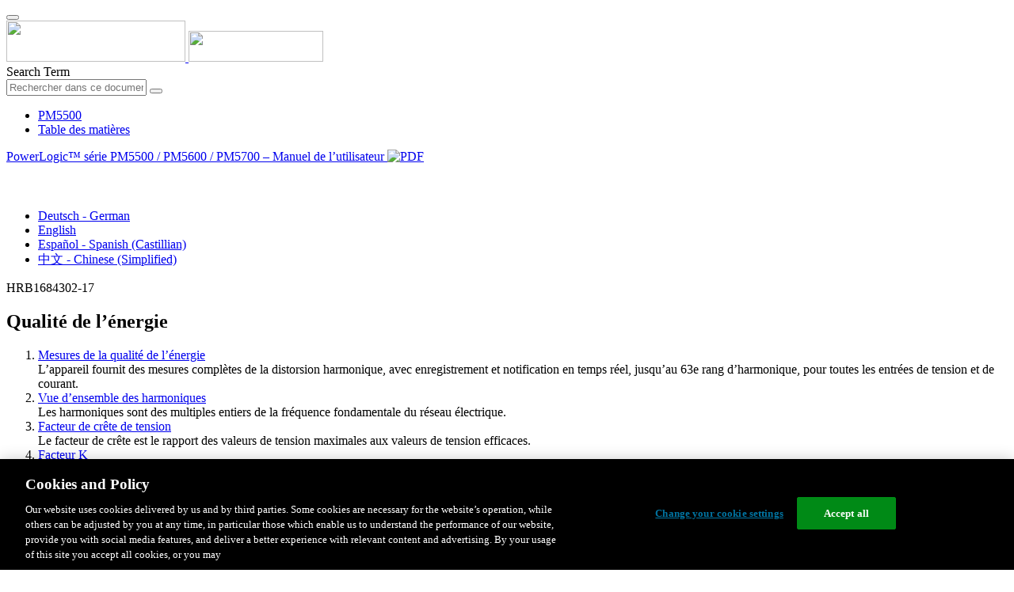

--- FILE ---
content_type: text/html;charset=UTF-8
request_url: https://www.productinfo.schneider-electric.com/pm5500/595e2aa946e0fb0001f715da/PM5500%20user%20manual/French/PM5500SeriesUserManualv02_French_fr_0000191958.ditamap/$/Chapter_PowerQuality_French_fr_0000076820
body_size: 37127
content:








<!DOCTYPE html>
  <html lang="fr">
<head>
<meta charset="UTF-8">


<meta name="viewport" content="width=device-width, initial-scale=1.0">
<meta http-equiv="X-UA-Compatible" content="IE=11">
<!-- HTML5 Shim and Respond.js IE8 support of HTML5 elements and media queries -->
<!--[if lt IE 9]>
  <script src="https://oss.maxcdn.com/libs/html5shiv/3.7.0/html5shiv.js"></script>
  <script src="https://oss.maxcdn.com/libs/respond.js/1.3.0/respond.min.js"></script>
<![endif]-->

			<link rel="shortcut icon" href="/pm5500/_theme/favicon.ico" mce_href="/pm5500/_theme/favicon.ico" type="image/x-icon"/>
<script type="text/javascript" src="/resources/scripts/libs/jquery-1.11.0.min.js"></script>

          <link rel="stylesheet" href="/pm5500/_theme/style/main/default.less"></link>

<script type="text/javascript" src="/pm5500/_theme/scripts/lib/bootstrap/bootstrap.min.js"></script>
<script type="text/javascript" src="/pm5500/_theme/scripts/utils.js"></script>
<script type="text/javascript" src="/resources/scripts/harp-sdk.js"></script>
<script type="text/javascript" src="/pm5500/_theme/scripts/langDropdown.js"></script>
<!-- Google Tag Manager -->
<script>(function(w,d,s,l,i){w[l]=w[l]||[];w[l].push({'gtm.start':
new Date().getTime(),event:'gtm.js'});var f=d.getElementsByTagName(s)[0],
j=d.createElement(s),dl=l!='dataLayer'?'&l='+l:'';j.async=true;j.src=
'https://www.googletagmanager.com/gtm.js?id='+i+dl;f.parentNode.insertBefore(j,f);
})(window,document,'script','dataLayer','GTM-5WGBFDW');</script>
<!-- End Google Tag Manager -->



<script>
$(function() {
  $('form[role=search]').submit(function() {
    var $term = $(this).find('input[name=_term]');
    if (!$term.length) {
      $term = $(this).find('input[name=term]');
    }
    var term = $term.val();
    if (term && term !== '*') {
      setCookie('td.search', term);
    }
  });
});
</script>

<style>

</style>

<title>Qualité de l’énergie - PM5500</title>

<script type="application/javascript" src="/pm5500/_theme/scripts/favoritesToggle.js"></script>
<script type="application/javascript">
var STRING_NONE = "None";
</script>

<!-- Force imagemaps to rescale. -->
<script src="/pm5500/_theme/scripts/lib/imageMapResizer/imageMapResizer.min.js"></script>
<script>
  $(function() {
    $('map').imageMapResize();
  });
</script>
	    <meta name="keywords" content=""/>
    <script>
      window.refId = 'Chapter_PowerQuality_French_fr_0000076820';
      window.urlRefId = 'Chapter_PowerQuality_French_fr_0000076820';
      // Turn on footnotes.
      $(function() {
        $('a.footnote').popover({
          container: 'body',
          html:true,
          content: function (){
            var fnContentEle = $(this).prev("span.fnContent");
            if(fnContentEle){
              var fnContent = fnContentEle.html();
              if(fnContent){;
               return fnContent;
              }
            }
          }
        });
      });
    </script>
    <script src="/pm5500/_theme/scripts/jquery-detect-swipe.js"></script>
    <script src="/pm5500/_theme/scripts/viewer.js"></script>
    <style>
     /* Offset anchors to account for the header. */
     a.xmlId {
         position: relative;
         top: -130px;
         display: block;
         visibility: hidden;
     }

     #headerbottom {
         background-color: #626469;
         margin: 0px 0px 50px 0px;
     }
    </style>
</head>

<body id="page" class="readerPage lang-fr" data-pageId="7f6d59d6-8004-4d48-ba59-54d1fe4935d8">

<nav class="navbar navbar-inverse">
<div class="container">
  <div class="navbar-header">
    <button type="button" class="navbar-toggle" data-toggle="collapse" data-target=".navbar-collapse">
      <span class="icon-bar"></span>
      <span class="icon-bar"></span>
      <span class="icon-bar"></span>
    </button>
    <div class="col-xs-3">
			<a class="navbar-brand" style="padding: 0 50px 0 0" href="https://www.se.com/" target="_blank">
				<img src="/pm5500/_theme/images/logos/Logo_SE_White_Transparent_RGB.PNG" style="width: 226px; height: 52px;" class="headerLogo hidden-xs">
				<img src="/pm5500/_theme/images/logos/Logo_SE_White_Transparent_RGB.PNG" style="width: 170px; height: 39px;" class="headerLogo visible-xs">
			</a>
    </div>
  </div>

    <form role="search" action='/pm5500/search' class="navbar-form navbar-right navbar-input-group">
      <input type="hidden" name="maxFacetValues" value="10"/>
      <input type="hidden" name="filter" value="-search-hidden_md:true"/>
                  <input type="hidden" name="f.manualType_md" value="Manuel de l’utilisateur"/>
                  <input type="hidden" name="f.lang_md" value="fr"/>
      <div class="form-group">
        <label class="sr-only" for="headerTerm">Search Term</label>
        <div class="input-group">
          <input type="text" placeholder="Rechercher dans ce document" class="form-control"
            id="headerTerm" name="term" value="">
            <span class="input-group-btn">
              <button type="submit" class="btn btn-default">
                <span class="glyphicon glyphicon-search"></span>
              </button>
            </span>
        </div>
      </div>
    </form>






  <div class="collapse navbar-collapse" id="headerMenu">
    <ul class="nav navbar-nav">
          <li>
            <a class="navbar-brand portal-link" href="/pm5500/" title="PM5500">
              PM5500
            </a>
          </li>
                <li class="visible-xs"><a href="#" class="tocHeaderLink">Table des matières</a>

    </ul>
  </div><!--/.nav-collapse -->
</div>
</nav>






  
  <div class="publicationHeader prod-portal">
    <div class="container">
      <div class="row">
        <div class="col-xs-7 col-md-8">
          <a class="context-title" href="/pm5500/595e2aa946e0fb0001f715da/PM5500%20user%20manual/French/PM5500SeriesUserManualv02_French_fr_0000191958.ditamap">


          PowerLogic™ série PM5500 / PM5600 / PM5700 – Manuel de l’utilisateur
          </a>
              <a href="/pm5500/595e2aa946e0fb0001f715da/PM5500%20user%20manual/French/HRB1684302-17.pdf" target="_blank" style="margin-right: 10px;">
                <img src="/pm5500/_theme/images/PDF-icon.svg" style="max-height: 22px; margin-top: -7px;" alt="PDF" title="PDF">
              </a>
        </div>

        <div class="col-xs-5 col-md-4 text-right">
</style>
  <a class="btn btn-default btn-xs" id="persistentLink" href="https://www.productinfo.schneider-electric.com/pm5500/viewer?docidentity=PowerQuality-5959B1FD&amp;lang=fr&amp;extension=xml&amp;manualidentity=UserManualSeriesHRB1684301-06-2247347A"
      title="Copier l'URL du lien partagé dans le Presse-papiers">
    <span class="glyphicon glyphicon-link"></span>
  </a>
<script>
(function() {
  var $link = $('a#persistentLink');
  var href = $link.attr('href');
  $link.click(function() {
    var $clipboard = $('<textarea>').css({
      position: 'fixed',
      left: '-100',
      top: '-100',
      width: '10px',
      height: '10px'
    }).appendTo(document.body);
    try {
      $clipboard.val(href).focus().select();
      document.execCommand('copy');
      alert('Sharable Link URL Copied to Clipboard.');

    } catch (e) {
      console.log(e);
      // Otherwise ignore.
    }
    $clipboard.remove();
  });
}());
</script>
          
          <div style="margin-top: 3px; display: inline-block; white-space: nowrap;">
            <a href="#" class="tocHeaderLink btn btn-xs btn-default visible-xs-inline-block" title="Table des matières">
              <img src="/pm5500/_theme/images/toc.svg" style="width: 16px; height: 16px;">
            </a>
            <a href="#" class="prevLink btn btn-xs btn-default" title="Précédent">
              <span class="glyphicon glyphicon-triangle-left"></span>
            </a>
            <a href="#" class="nextLink btn btn-xs btn-default" title="Suiv">
              <span class="glyphicon glyphicon-triangle-right"></span>
            </a>
          </div>

        <div class="btn-group">
          <a type="button" class="text-sm dropdown-toggle mdToggle" data-toggle="dropdown"
              aria-haspopup="true" aria-expanded="false" title="Autres langues" style="color:white">
              <span class="glyphicon glyphicon-globe"></span>
              <span class="hidden-sm hidden-xs">Français - French</span>
              <span class="caret"></span>
          </a>
          <ul class="dropdown-menu dropdown-menu-right pull-right">
              <li>    <a href="/pm5500/595e2aa946e0fb0001f715da/PM5500%20user%20manual/German/PM5500SeriesUserManualv02_German_de_0000191968.ditamap/$/Chapter_PowerQuality_German_de_0000077420"  >Deutsch - German</a>
</li>
              <li>    <a href="/pm5500/595e2aa946e0fb0001f715da/PM5500%20user%20manual/English/PM5500SeriesUserManualv02_0000044889.ditamap/$/Chapter_PowerQuality_0000055262"  >English</a>
</li>
              <li>    <a href="/pm5500/595e2aa946e0fb0001f715da/PM5500%20user%20manual/Spanish/PM5500SeriesUserManualv02_Spanish_Castilian_es_0000191979.ditamap/$/Chapter_PowerQuality_Spanish_Castilian_es_0000077120"  >Español - Spanish (Castillian)</a>
</li>
              <li>    <a href="/pm5500/595e2aa946e0fb0001f715da/PM5500%20user%20manual/Simplified%20Chinese/PM5500SeriesUserManualv02_Chinese_Simplified_zh-CN_0000191949.ditamap/$/Chapter_PowerQuality_Chinese_Simplified_zh-CN_0000076520"  >中文 - Chinese (Simplified)</a>
</li>
          </ul>
        </div>
       
     
        </div>
      </div>
    </div>
  </div>

    <div class="container" id="bodyWrapper">



      <div class="row">
          <div class="col-sm-4 col-xs-12 hidden-xs" id="readertoc">
<div id="tocPortal">
  <div class="map bookmap" data-product="SchneiderElectric" data-id="UserManualSeriesHRB1684301-06-2247347A" lang="fr" data-xtrc="bookmap:1" data-xtrf="harp://595e2aa946e0fb0001f715da/pr/ORIGINAL/PM5500%20user%20manual/French/PM5500SeriesUserManualv02_French_fr_0000191958.ditamap">
   <ul id="toc" class="expandable" style="display: none;"><br class="empty"><br class="empty"><br class="empty"><br class="empty"><br class="empty"><li class="topicref tocentry" data-product="SchneiderElectric" id="toc-C_SafetyInformation_French_fr_0000212034"><a href="/pm5500/595e2aa946e0fb0001f715da/PM5500%20user%20manual/French/PM5500SeriesUserManualv02_French_fr_0000191958.ditamap/$/C_SafetyInformation_French_fr_0000212034" data-refids=" C_SafetyInformation_French_fr_0000212034"> Informations liées à la sécurité</a></li>
      <li class="topicref tocentry" data-product="SchneiderElectric" id="toc-C_MeteringEquipmentSymbols_fr_DD00514592"><a href="/pm5500/595e2aa946e0fb0001f715da/PM5500%20user%20manual/French/PM5500SeriesUserManualv02_French_fr_0000191958.ditamap/$/C_MeteringEquipmentSymbols_fr_DD00514592" data-refids=" C_MeteringEquipmentSymbols_fr_DD00514592"> Symboles des équipements de mesure</a></li>
      <li class="topicref tocentry" data-product="SchneiderElectric" id="toc-NoticesPM5500_French_fr_0000237193"><a href="/pm5500/595e2aa946e0fb0001f715da/PM5500%20user%20manual/French/PM5500SeriesUserManualv02_French_fr_0000191958.ditamap/$/NoticesPM5500_French_fr_0000237193" data-refids=" NoticesPM5500_French_fr_0000237193"> Avis</a></li>
      <li class="topicref tocentry" data-product="SchneiderElectric" id="toc-C_Meter_AboutThisManual_PM5500_French_fr_0000144125"><a href="/pm5500/595e2aa946e0fb0001f715da/PM5500%20user%20manual/French/PM5500SeriesUserManualv02_French_fr_0000191958.ditamap/$/C_Meter_AboutThisManual_PM5500_French_fr_0000144125" data-refids=" C_Meter_AboutThisManual_PM5500_French_fr_0000144125"> À propos de ce manuel</a></li><br class="empty"><br class="empty"><br class="empty"><br class="empty"><br class="empty"><br class="empty"><br class="empty"><br class="empty"><br class="empty"><br class="empty"><li class="topicref chapter tocentry" data-product="SchneiderElectric" id="toc-C_SafetyPrecautions_PM5000Series_fr_0000526875"><a href="/pm5500/595e2aa946e0fb0001f715da/PM5500%20user%20manual/French/PM5500SeriesUserManualv02_French_fr_0000191958.ditamap/$/C_SafetyPrecautions_PM5000Series_fr_0000526875" data-refids=" C_SafetyPrecautions_PM5000Series_fr_0000526875"> Mesures de sécurité</a></li>
      <li class="topicref chapter tocentry" data-product="SchneiderElectric" id="toc-Chapter_MeterOverview_French_fr_0000076790"><a href="/pm5500/595e2aa946e0fb0001f715da/PM5500%20user%20manual/French/PM5500SeriesUserManualv02_French_fr_0000191958.ditamap/$/Chapter_MeterOverview_French_fr_0000076790" data-refids=" Chapter_MeterOverview_French_fr_0000076790"> Vue d'ensemble de l'appareil</a><ul class="toclevel"><br class="empty"><br class="empty"><br class="empty"><br class="empty"><br class="empty"><li class="topicref tocentry" id="toc-C_Meter_OverviewMeterFeaturesPM5500_French_fr_0000076563"><a href="/pm5500/595e2aa946e0fb0001f715da/PM5500%20user%20manual/French/PM5500SeriesUserManualv02_French_fr_0000191958.ditamap/$/C_Meter_OverviewMeterFeaturesPM5500_French_fr_0000076563" data-refids=" C_Meter_OverviewMeterFeaturesPM5500_French_fr_0000076563"> Vue d’ensemble des fonctionnalités du compteur</a></li>
            <li class="topicref tocentry" id="toc-C_MeterOverview_EnergyManagementSystem_PM5500_French_fr_0000086479"><a href="/pm5500/595e2aa946e0fb0001f715da/PM5500%20user%20manual/French/PM5500SeriesUserManualv02_French_fr_0000191958.ditamap/$/C_MeterOverview_EnergyManagementSystem_PM5500_French_fr_0000086479" data-refids=" C_MeterOverview_EnergyManagementSystem_PM5500_French_fr_0000086479"> Votre compteur dans un système de gestion de l'énergie</a></li>
            <li class="topicref tocentry" data-platform="PM5560 PM5650 PM5570 PM5580 PM5660 PM5561 PM5661 PM5760 PM5761" id="toc-C_Meter_PM5500SeriesMeterModels_French_fr_0000076788"><a href="/pm5500/595e2aa946e0fb0001f715da/PM5500%20user%20manual/French/PM5500SeriesUserManualv02_French_fr_0000191958.ditamap/$/C_Meter_PM5500SeriesMeterModels_French_fr_0000076788" data-refids=" C_Meter_PM5500SeriesMeterModels_French_fr_0000076788"> Modèles et accessoires de l’appareil <span class="ph" data-xtrc="ph:1" data-xtrf="harp://595e2aa946e0fb0001f715da/pr/ORIGINAL/PM5500%20user%20manual/French/MasterVariables_0000034423.xml">PM5500</span>
                  &nbsp;/ <span class="ph" data-xtrc="ph:2" data-xtrf="harp://595e2aa946e0fb0001f715da/pr/ORIGINAL/PM5500%20user%20manual/French/MasterVariables_0000034423.xml">PM5600</span>
                  &nbsp;/ <span class="ph" data-xtrc="ph:3" data-xtrf="harp://595e2aa946e0fb0001f715da/pr/ORIGINAL/PM5500%20user%20manual/French/MasterVariables_0000034423.xml">PM5700</span>
                  
                  </a></li>
            <li class="topicref tocentry" data-platform="PM5560 PM5650 PM5570 PM5580 PM5660 PM5561 PM5661 PM5760 PM5761" id="toc-C_FeaturesDifferentiationMatrix_PM5XXX_fr_0000306028"><a href="/pm5500/595e2aa946e0fb0001f715da/PM5500%20user%20manual/French/PM5500SeriesUserManualv02_French_fr_0000191958.ditamap/$/C_FeaturesDifferentiationMatrix_PM5XXX_fr_0000306028" data-refids=" C_FeaturesDifferentiationMatrix_PM5XXX_fr_0000306028"> Grille de comparaison des fonctionnalités&nbsp;<span class="ph" data-xtrc="ph:1" data-xtrf="harp://595e2aa946e0fb0001f715da/pr/ORIGINAL/PM5500%20user%20manual/French/MasterVariables_0000034423.xml">PM5500</span>
                  &nbsp;/ <span class="ph" data-xtrc="ph:2" data-xtrf="harp://595e2aa946e0fb0001f715da/pr/ORIGINAL/PM5500%20user%20manual/French/MasterVariables_0000034423.xml">PM5600</span>
                  &nbsp;/ <span class="ph" data-xtrc="ph:3" data-xtrf="harp://595e2aa946e0fb0001f715da/pr/ORIGINAL/PM5500%20user%20manual/French/MasterVariables_0000034423.xml">PM5700</span>
                  
                  </a></li>
            <li class="topicref tocentry" id="toc-topicref"><a href="/pm5500/595e2aa946e0fb0001f715da/PM5500%20user%20manual/French/PM5500SeriesUserManualv02_French_fr_0000191958.ditamap/$/topicref" data-refids=" topicref"> Affichage de données et outils d’analyse</a><ul class="toclevel"><br class="empty"><br class="empty"><br class="empty"><br class="empty"><br class="empty"><li class="topicref tocentry" id="toc-C_PowerMonitoringExpert_French_fr_0000076644"><a href="/pm5500/595e2aa946e0fb0001f715da/PM5500%20user%20manual/French/PM5500SeriesUserManualv02_French_fr_0000191958.ditamap/$/C_PowerMonitoringExpert_French_fr_0000076644" data-refids=" C_PowerMonitoringExpert_French_fr_0000076644"> 
                        <span class="ph" data-xtrc="ph:1" data-xtrf="harp://595e2aa946e0fb0001f715da/pr/ORIGINAL/PM5500%20user%20manual/French/MasterVariables_0000034423.xml">
                           <span class="ph" data-product="SchneiderElectric" data-xtrc="ph:536" lang="en">Power Monitoring
                              Expert</span>
                           </span>
                        
                        </a></li>
                  <li class="topicref tocentry" id="toc-C_PowerSCADAExpert_French_fr_0000076672"><a href="/pm5500/595e2aa946e0fb0001f715da/PM5500%20user%20manual/French/PM5500SeriesUserManualv02_French_fr_0000191958.ditamap/$/C_PowerSCADAExpert_French_fr_0000076672" data-refids=" C_PowerSCADAExpert_French_fr_0000076672"> 
                        <span class="ph" data-xtrc="ph:1" data-xtrf="harp://595e2aa946e0fb0001f715da/pr/ORIGINAL/PM5500%20user%20manual/French/MasterVariables_0000034423.xml">
                           <span class="ph" data-product="SchneiderElectric" data-xtrc="ph:557" lang="en">Power
                              SCADA Operation</span>
                           </span>
                        
                        </a></li>
                  <li class="topicref tocentry" id="toc-C_StruxureWareBuildingOperation_French_fr_0000086475"><a href="/pm5500/595e2aa946e0fb0001f715da/PM5500%20user%20manual/French/PM5500SeriesUserManualv02_French_fr_0000191958.ditamap/$/C_StruxureWareBuildingOperation_French_fr_0000086475" data-refids=" C_StruxureWareBuildingOperation_French_fr_0000086475"> Building Operation</a></li>
                  <li class="topicref tocentry" id="toc-C_Commnucations_ModbusCommandInterface_French_fr_0000076562"><a href="/pm5500/595e2aa946e0fb0001f715da/PM5500%20user%20manual/French/PM5500SeriesUserManualv02_French_fr_0000191958.ditamap/$/C_Commnucations_ModbusCommandInterface_French_fr_0000076562" data-refids=" C_Commnucations_ModbusCommandInterface_French_fr_0000076562"> Interface de commandes Modbus</a></li>
                  <li class="topicref tocentry" id="toc-C_MeterInsightsQRCodeEnabledMeters_French_fr_0000086495"><a href="/pm5500/595e2aa946e0fb0001f715da/PM5500%20user%20manual/French/PM5500SeriesUserManualv02_French_fr_0000191958.ditamap/$/C_MeterInsightsQRCodeEnabledMeters_French_fr_0000086495" data-refids=" C_MeterInsightsQRCodeEnabledMeters_French_fr_0000086495"> Appareils avec fonctions Meter Insights et codes&nbsp;QR</a></li>
               </ul>
            </li>
            <li class="topicref tocentry" id="toc-C_Meter_MeterConfiguration_French_fr_0000076696"><a href="/pm5500/595e2aa946e0fb0001f715da/PM5500%20user%20manual/French/PM5500SeriesUserManualv02_French_fr_0000191958.ditamap/$/C_Meter_MeterConfiguration_French_fr_0000076696" data-refids=" C_Meter_MeterConfiguration_French_fr_0000076696"> Configuration de l’appareil</a></li>
         </ul>
      </li>
      <li class="topicref chapter tocentry" data-product="SchneiderElectric" id="toc-Chapter_HardwareReference_French_fr_0000076623"><a href="/pm5500/595e2aa946e0fb0001f715da/PM5500%20user%20manual/French/PM5500SeriesUserManualv02_French_fr_0000191958.ditamap/$/Chapter_HardwareReference_French_fr_0000076623" data-refids=" Chapter_HardwareReference_French_fr_0000076623"> Références matérielles</a><ul class="toclevel"><br class="empty"><br class="empty"><br class="empty"><br class="empty"><br class="empty"><li class="topicref tocentry" id="toc-C_MeterDocumentation_SupplementalInformation_French_fr_0000076824"><a href="/pm5500/595e2aa946e0fb0001f715da/PM5500%20user%20manual/French/PM5500SeriesUserManualv02_French_fr_0000191958.ditamap/$/C_MeterDocumentation_SupplementalInformation_French_fr_0000076824" data-refids=" C_MeterDocumentation_SupplementalInformation_French_fr_0000076824"> Informations supplémentaires</a></li>
            <li class="topicref tocentry" id="toc-R_MeterDescription_fr_DD00514593"><a href="/pm5500/595e2aa946e0fb0001f715da/PM5500%20user%20manual/French/PM5500SeriesUserManualv02_French_fr_0000191958.ditamap/$/R_MeterDescription_fr_DD00514593" data-refids=" R_MeterDescription_fr_DD00514593"> Description de l’appareil</a><ul class="toclevel"><br class="empty"><br class="empty"><br class="empty"><br class="empty"><br class="empty"><li class="topicref tocentry" id="toc-C_Hardware_AlarmEnergyPulsingLED_French_fr_0000076821"><a href="/pm5500/595e2aa946e0fb0001f715da/PM5500%20user%20manual/French/PM5500SeriesUserManualv02_French_fr_0000191958.ditamap/$/C_Hardware_AlarmEnergyPulsingLED_French_fr_0000076821" data-refids=" C_Hardware_AlarmEnergyPulsingLED_French_fr_0000076821"> Voyant alarme&nbsp;/ impulsions d’énergie</a></li>
                  <li class="topicref tocentry" id="toc-C_Hardware_HeartbeatSerialCommsLED_French_fr_0000076829"><a href="/pm5500/595e2aa946e0fb0001f715da/PM5500%20user%20manual/French/PM5500SeriesUserManualv02_French_fr_0000191958.ditamap/$/C_Hardware_HeartbeatSerialCommsLED_French_fr_0000076829" data-refids=" C_Hardware_HeartbeatSerialCommsLED_French_fr_0000076829"> Voyant LED tension&nbsp;/ communications série</a></li>
                  <li class="topicref tocentry" id="toc-C_Hardware_EthernetCommunicationsLEDs_French_fr_0000076805"><a href="/pm5500/595e2aa946e0fb0001f715da/PM5500%20user%20manual/French/PM5500SeriesUserManualv02_French_fr_0000191958.ditamap/$/C_Hardware_EthernetCommunicationsLEDs_French_fr_0000076805" data-refids=" C_Hardware_EthernetCommunicationsLEDs_French_fr_0000076805"> Voyants LED Ethernet</a></li>
                  <li class="topicref tocentry" data-platform="PM5560 PM5650 PM5570 PM5580 PM5660 PM5561 PM5661 PM5760 PM5761" id="toc-C_Hardware_RevenueLockLED_PM5500_French_fr_0000144119"><a href="/pm5500/595e2aa946e0fb0001f715da/PM5500%20user%20manual/French/PM5500SeriesUserManualv02_French_fr_0000191958.ditamap/$/C_Hardware_RevenueLockLED_PM5500_French_fr_0000144119" data-refids=" C_Hardware_RevenueLockLED_PM5500_French_fr_0000144119"> Voyant LED de verrouillage de facturation</a></li>
                  <li class="topicref tocentry" id="toc-C_TerminalCovers_fr_0000744721"><a href="/pm5500/595e2aa946e0fb0001f715da/PM5500%20user%20manual/French/PM5500SeriesUserManualv02_French_fr_0000191958.ditamap/$/C_TerminalCovers_fr_0000744721" data-refids=" C_TerminalCovers_fr_0000744721"> Cache-bornes</a></li>
               </ul>
            </li>
            <li class="topicref tocentry" id="toc-T_Hardware_RemovingDINRailMountModelPM5563_French_fr_0000076566"><a href="/pm5500/595e2aa946e0fb0001f715da/PM5500%20user%20manual/French/PM5500SeriesUserManualv02_French_fr_0000191958.ditamap/$/T_Hardware_RemovingDINRailMountModelPM5563_French_fr_0000076566" data-refids=" T_Hardware_RemovingDINRailMountModelPM5563_French_fr_0000076566"> 
                  <span class="ph" data-platform="PM5560 PM5650 PM5570 PM5580 PM5660 PM5561 PM5661 PM5760 PM5761" data-xtrc="ph:1">Retirer le <span class="ph" data-xtrc="ph:2" data-xtrf="harp://595e2aa946e0fb0001f715da/pr/ORIGINAL/PM5500%20user%20manual/French/MasterVariables_0000034423.xml">PM5563</span>
                     du rail DIN</span>
                  </a></li>
            <li class="topicref tocentry" id="toc-topicref2"><a href="/pm5500/595e2aa946e0fb0001f715da/PM5500%20user%20manual/French/PM5500SeriesUserManualv02_French_fr_0000191958.ditamap/$/topicref2" data-refids=" topicref2"> Raccordement de l’appareil</a><ul class="toclevel"><br class="empty"><br class="empty"><br class="empty"><br class="empty"><br class="empty"><li class="topicref tocentry" id="toc-R_Wiring_DirectConnectVoltageLimits_French_fr_0000076766"><a href="/pm5500/595e2aa946e0fb0001f715da/PM5500%20user%20manual/French/PM5500SeriesUserManualv02_French_fr_0000191958.ditamap/$/R_Wiring_DirectConnectVoltageLimits_French_fr_0000076766" data-refids=" R_Wiring_DirectConnectVoltageLimits_French_fr_0000076766"> Limites de tension pour la connexion directe</a></li>
                  <li class="topicref tocentry" id="toc-C_Hardware_BalancedSystemConsiderations_French_fr_0000076605"><a href="/pm5500/595e2aa946e0fb0001f715da/PM5500%20user%20manual/French/PM5500SeriesUserManualv02_French_fr_0000191958.ditamap/$/C_Hardware_BalancedSystemConsiderations_French_fr_0000076605" data-refids=" C_Hardware_BalancedSystemConsiderations_French_fr_0000076605"> Réseaux équilibrés</a></li>
                  <li class="topicref tocentry" id="toc-C_Hardware_NeutralandGroundCurrent_French_fr_0000076711"><a href="/pm5500/595e2aa946e0fb0001f715da/PM5500%20user%20manual/French/PM5500SeriesUserManualv02_French_fr_0000191958.ditamap/$/C_Hardware_NeutralandGroundCurrent_French_fr_0000076711" data-refids=" C_Hardware_NeutralandGroundCurrent_French_fr_0000076711"> Courant de neutre et de terre</a></li>
                  <li class="topicref tocentry" id="toc-C_ControlPowerAuxiliaryPower_PM55XX_fr_DD00514591"><a href="/pm5500/595e2aa946e0fb0001f715da/PM5500%20user%20manual/French/PM5500SeriesUserManualv02_French_fr_0000191958.ditamap/$/C_ControlPowerAuxiliaryPower_PM55XX_fr_DD00514591" data-refids=" C_ControlPowerAuxiliaryPower_PM55XX_fr_DD00514591"> Alimentation dédiée (alimentation auxiliaire)</a></li>
               </ul>
            </li>
            <li class="topicref topichead tocentry" id="toc-topichead"><a href="/pm5500/595e2aa946e0fb0001f715da/PM5500%20user%20manual/French/PM5500SeriesUserManualv02_French_fr_0000191958.ditamap/$/topichead" data-refids=" topichead"> Raccordements de communications</a><ul class="toclevel"><br class="empty"><br class="empty"><br class="empty"><br class="empty"><br class="empty"><li class="topicref tocentry" id="toc-R_Communications_RS485Wiring_French_fr_0000076659"><a href="/pm5500/595e2aa946e0fb0001f715da/PM5500%20user%20manual/French/PM5500SeriesUserManualv02_French_fr_0000191958.ditamap/$/R_Communications_RS485Wiring_French_fr_0000076659" data-refids=" R_Communications_RS485Wiring_French_fr_0000076659"> Câblage RS-485</a></li>
                  <li class="topicref tocentry" id="toc-R_CommunicationsEthernetCommunicationsConnectionsPM5500_French_fr_0000076652"><a href="/pm5500/595e2aa946e0fb0001f715da/PM5500%20user%20manual/French/PM5500SeriesUserManualv02_French_fr_0000191958.ditamap/$/R_CommunicationsEthernetCommunicationsConnectionsPM5500_French_fr_0000076652" data-refids=" R_CommunicationsEthernetCommunicationsConnectionsPM5500_French_fr_0000076652"> Connexions de communications Ethernet</a></li>
               </ul>
            </li>
            <li class="topicref tocentry" id="toc-C_IO_DigitalOutputsOverview_French_fr_0000076770"><a href="/pm5500/595e2aa946e0fb0001f715da/PM5500%20user%20manual/French/PM5500SeriesUserManualv02_French_fr_0000191958.ditamap/$/C_IO_DigitalOutputsOverview_French_fr_0000076770" data-refids=" C_IO_DigitalOutputsOverview_French_fr_0000076770"> Sorties numériques</a></li>
            <li class="topicref tocentry" id="toc-C_IO_DigitalInputsOverview_French_fr_0000076657"><a href="/pm5500/595e2aa946e0fb0001f715da/PM5500%20user%20manual/French/PM5500SeriesUserManualv02_French_fr_0000191958.ditamap/$/C_IO_DigitalInputsOverview_French_fr_0000076657" data-refids=" C_IO_DigitalInputsOverview_French_fr_0000076657"> Entrées logiques</a></li>
            <li class="topicref tocentry" data-platform="PM5570" id="toc-C_AnalogInputs_fr_0000374847"><a href="/pm5500/595e2aa946e0fb0001f715da/PM5500%20user%20manual/French/PM5500SeriesUserManualv02_French_fr_0000191958.ditamap/$/C_AnalogInputs_fr_0000374847" data-refids=" C_AnalogInputs_fr_0000374847"> Entrées analogiques</a></li>
         </ul>
      </li>
      <li class="topicref chapter tocentry" data-product="SchneiderElectric" id="toc-Chapter_MeterDisplay_French_fr_0000076629"><a href="/pm5500/595e2aa946e0fb0001f715da/PM5500%20user%20manual/French/PM5500SeriesUserManualv02_French_fr_0000191958.ditamap/$/Chapter_MeterDisplay_French_fr_0000076629" data-refids=" Chapter_MeterDisplay_French_fr_0000076629"> Afficheur</a><ul class="toclevel"><br class="empty"><br class="empty"><br class="empty"><br class="empty"><br class="empty"><li class="topicref tocentry" id="toc-C_Display_PartsOfDisplayPM5500_French_fr_0000076654"><a href="/pm5500/595e2aa946e0fb0001f715da/PM5500%20user%20manual/French/PM5500SeriesUserManualv02_French_fr_0000191958.ditamap/$/C_Display_PartsOfDisplayPM5500_French_fr_0000076654" data-refids=" C_Display_PartsOfDisplayPM5500_French_fr_0000076654"> Vue d’ensemble de l’afficheur</a></li>
            <li class="topicref tocentry" id="toc-C_DefaultDataDisplayScreen_PM5500_French_fr_0000086480"><a href="/pm5500/595e2aa946e0fb0001f715da/PM5500%20user%20manual/French/PM5500SeriesUserManualv02_French_fr_0000191958.ditamap/$/C_DefaultDataDisplayScreen_PM5500_French_fr_0000086480" data-refids=" C_DefaultDataDisplayScreen_PM5500_French_fr_0000086480"> Écran par défaut de l’afficheur</a></li>
            <li class="topicref tocentry" id="toc-C_Display_NotificationIcons_PM5500_French_fr_0000144120"><a href="/pm5500/595e2aa946e0fb0001f715da/PM5500%20user%20manual/French/PM5500SeriesUserManualv02_French_fr_0000191958.ditamap/$/C_Display_NotificationIcons_PM5500_French_fr_0000144120" data-refids=" C_Display_NotificationIcons_PM5500_French_fr_0000144120"> Icônes de notification</a></li>
            <li class="topicref tocentry" id="toc-C_Display_MeterDisplayLanguagePM5500_French_fr_0000076798"><a href="/pm5500/595e2aa946e0fb0001f715da/PM5500%20user%20manual/French/PM5500SeriesUserManualv02_French_fr_0000191958.ditamap/$/C_Display_MeterDisplayLanguagePM5500_French_fr_0000076798" data-refids=" C_Display_MeterDisplayLanguagePM5500_French_fr_0000076798"> Langue d’affichage de l’appareil</a><ul class="toclevel"><br class="empty"><br class="empty"><br class="empty"><br class="empty"><br class="empty"><li class="topicref tocentry" id="toc-C_Display_ResettingDisplayLanguagePM5500_French_fr_0000076763"><a href="/pm5500/595e2aa946e0fb0001f715da/PM5500%20user%20manual/French/PM5500SeriesUserManualv02_French_fr_0000191958.ditamap/$/C_Display_ResettingDisplayLanguagePM5500_French_fr_0000076763" data-refids=" C_Display_ResettingDisplayLanguagePM5500_French_fr_0000076763"> Réinitialisation de la langue de l'afficheur</a></li>
               </ul>
            </li>
            <li class="topicref tocentry" id="toc-C_Display_MeterScreenNavigationPM5500_French_fr_0000076794"><a href="/pm5500/595e2aa946e0fb0001f715da/PM5500%20user%20manual/French/PM5500SeriesUserManualv02_French_fr_0000191958.ditamap/$/C_Display_MeterScreenNavigationPM5500_French_fr_0000076794" data-refids=" C_Display_MeterScreenNavigationPM5500_French_fr_0000076794"> Navigation dans les écrans de l’appareil</a><ul class="toclevel"><br class="empty"><br class="empty"><br class="empty"><br class="empty"><br class="empty"><li class="topicref tocentry" id="toc-R_Display_NavigationSymbolsPM5500_French_fr_0000076631"><a href="/pm5500/595e2aa946e0fb0001f715da/PM5500%20user%20manual/French/PM5500SeriesUserManualv02_French_fr_0000191958.ditamap/$/R_Display_NavigationSymbolsPM5500_French_fr_0000076631" data-refids=" R_Display_NavigationSymbolsPM5500_French_fr_0000076631"> Symboles de navigation</a></li>
                  <li class="topicref tocentry" id="toc-C_Display_MeterScreenMenusOverviewPM5500_French_fr_0000076572"><a href="/pm5500/595e2aa946e0fb0001f715da/PM5500%20user%20manual/French/PM5500SeriesUserManualv02_French_fr_0000191958.ditamap/$/C_Display_MeterScreenMenusOverviewPM5500_French_fr_0000076572" data-refids=" C_Display_MeterScreenMenusOverviewPM5500_French_fr_0000076572"> Vue d'ensemble des menus de l’écran</a></li>
                  <li class="topicref tocentry" id="toc-R_Display_MenuTreePM5500_French_fr_0000076575"><a href="/pm5500/595e2aa946e0fb0001f715da/PM5500%20user%20manual/French/PM5500SeriesUserManualv02_French_fr_0000191958.ditamap/$/R_Display_MenuTreePM5500_French_fr_0000076575" data-refids=" R_Display_MenuTreePM5500_French_fr_0000076575"> Arborescence de menu</a></li>
                  <li class="topicref tocentry" id="toc-R_Display_DataDisplayScreenDescriptionsPM5500_French_fr_0000076835"><a href="/pm5500/595e2aa946e0fb0001f715da/PM5500%20user%20manual/French/PM5500SeriesUserManualv02_French_fr_0000191958.ditamap/$/R_Display_DataDisplayScreenDescriptionsPM5500_French_fr_0000076835" data-refids=" R_Display_DataDisplayScreenDescriptionsPM5500_French_fr_0000076835"> Écrans d’affichage de données</a></li>
               </ul>
            </li>
            <li class="topicref tocentry" id="toc-C_Display_HMISetupScreensPM5500_French_fr_0000076574"><a href="/pm5500/595e2aa946e0fb0001f715da/PM5500%20user%20manual/French/PM5500SeriesUserManualv02_French_fr_0000191958.ditamap/$/C_Display_HMISetupScreensPM5500_French_fr_0000076574" data-refids=" C_Display_HMISetupScreensPM5500_French_fr_0000076574"> Écrans de configuration IHM</a></li>
            <li class="topicref tocentry" id="toc-T_Display_PM5500SettingUpDisplay_French_fr_0000076546"><a href="/pm5500/595e2aa946e0fb0001f715da/PM5500%20user%20manual/French/PM5500SeriesUserManualv02_French_fr_0000191958.ditamap/$/T_Display_PM5500SettingUpDisplay_French_fr_0000076546" data-refids=" T_Display_PM5500SettingUpDisplay_French_fr_0000076546"> Configuration de l’afficheur</a></li>
            <li class="topicref tocentry" id="toc-T_SettingUpTheAverageVoltageVavgOnTheSummaryPageUsingTheDisplay_fr_0000374838"><a href="/pm5500/595e2aa946e0fb0001f715da/PM5500%20user%20manual/French/PM5500SeriesUserManualv02_French_fr_0000191958.ditamap/$/T_SettingUpTheAverageVoltageVavgOnTheSummaryPageUsingTheDisplay_fr_0000374838" data-refids=" T_SettingUpTheAverageVoltageVavgOnTheSummaryPageUsingTheDisplay_fr_0000374838"> Configuration de la tension moyenne (Vmoy) de la page récapitulative
                  à l’aide de l’afficheur</a></li>
         </ul>
      </li>
      <li class="topicref chapter tocentry" data-product="SchneiderElectric" id="toc-Chapter_BasicSetup_French_fr_0000076655"><a href="/pm5500/595e2aa946e0fb0001f715da/PM5500%20user%20manual/French/PM5500SeriesUserManualv02_French_fr_0000191958.ditamap/$/Chapter_BasicSetup_French_fr_0000076655" data-refids=" Chapter_BasicSetup_French_fr_0000076655"> Configuration de base</a><ul class="toclevel"><br class="empty"><br class="empty"><br class="empty"><br class="empty"><br class="empty"><li class="topicref tocentry" id="toc-T_ConfiguringBasicSetupParametersPM5500_French_fr_0000076543"><a href="/pm5500/595e2aa946e0fb0001f715da/PM5500%20user%20manual/French/PM5500SeriesUserManualv02_French_fr_0000191958.ditamap/$/T_ConfiguringBasicSetupParametersPM5500_French_fr_0000076543" data-refids=" T_ConfiguringBasicSetupParametersPM5500_French_fr_0000076543"> Configuration des paramètres de base à l’aide
                  de l’afficheur</a></li>
            <li class="topicref tocentry" id="toc-T_Meter_ConfiguringAdvancedSetupParameters_French_fr_0000076688"><a href="/pm5500/595e2aa946e0fb0001f715da/PM5500%20user%20manual/French/PM5500SeriesUserManualv02_French_fr_0000191958.ditamap/$/T_Meter_ConfiguringAdvancedSetupParameters_French_fr_0000076688" data-refids=" T_Meter_ConfiguringAdvancedSetupParameters_French_fr_0000076688"> Configurer les paramètres avancés à l’aide
                  de l’afficheur</a></li>
            <li class="topicref tocentry" id="toc-T_Display_SettingUpRegionalSettingsPM5500_French_fr_0000076754"><a href="/pm5500/595e2aa946e0fb0001f715da/PM5500%20user%20manual/French/PM5500SeriesUserManualv02_French_fr_0000191958.ditamap/$/T_Display_SettingUpRegionalSettingsPM5500_French_fr_0000076754" data-refids=" T_Display_SettingUpRegionalSettingsPM5500_French_fr_0000076754"> Réglage des paramètres régionaux</a><ul class="toclevel"><br class="empty"><br class="empty"><br class="empty"><br class="empty"><br class="empty"><li class="topicref tocentry" id="toc-C_Display_ResettingDisplayLanguagePM5500_French_fr_00000767632"><a href="/pm5500/595e2aa946e0fb0001f715da/PM5500%20user%20manual/French/PM5500SeriesUserManualv02_French_fr_0000191958.ditamap/$/C_Display_ResettingDisplayLanguagePM5500_French_fr_00000767632" data-refids=" C_Display_ResettingDisplayLanguagePM5500_French_fr_00000767632"> Réinitialisation de la langue de l'afficheur</a></li>
               </ul>
            </li>
            <li class="topicref tocentry" id="toc-T_Security_PM5500SettingUpScreenPasswords_French_fr_0000076548"><a href="/pm5500/595e2aa946e0fb0001f715da/PM5500%20user%20manual/French/PM5500SeriesUserManualv02_French_fr_0000191958.ditamap/$/T_Security_PM5500SettingUpScreenPasswords_French_fr_0000076548" data-refids=" T_Security_PM5500SettingUpScreenPasswords_French_fr_0000076548"> Configuration des codes d’accès de l’afficheur</a></li>
            <li class="topicref tocentry" data-platform="PM5560 PM5650 PM5570 PM5580 PM5660 PM5561 PM5661 PM5760 PM5761" id="toc-C_PM5RD_DeviceHardwareVersionAx_BxSupportForPM5563_PM5563RDMeterModels_fr_0000296973"><a href="/pm5500/595e2aa946e0fb0001f715da/PM5500%20user%20manual/French/PM5500SeriesUserManualv02_French_fr_0000191958.ditamap/$/C_PM5RD_DeviceHardwareVersionAx_BxSupportForPM5563_PM5563RDMeterModels_fr_0000296973" data-refids=" C_PM5RD_DeviceHardwareVersionAx_BxSupportForPM5563_PM5563RDMeterModels_fr_0000296973"> Version de matériel Ax/Bx <span class="ph" data-xtrc="ph:1" data-xtrf="harp://595e2aa946e0fb0001f715da/pr/ORIGINAL/PM5500%20user%20manual/French/MasterVariables_0000034423.xml">PM5RD</span>
                  – prise en charge des modèles <span class="ph" data-xtrc="ph:2" data-xtrf="harp://595e2aa946e0fb0001f715da/pr/ORIGINAL/PM5500%20user%20manual/French/MasterVariables_0000034423.xml">PM5563</span>
                  et <span class="ph" data-xtrc="ph:3" data-xtrf="harp://595e2aa946e0fb0001f715da/pr/ORIGINAL/PM5500%20user%20manual/French/MasterVariables_0000034423.xml">PM5563RD</span>
                  
                  </a></li>
            <li class="topicref tocentry" data-platform="PM5560 PM5650 PM5570 PM5580 PM5660 PM5561 PM5661 PM5760 PM5761" id="toc-T_ConfiguringThePM5563MeteForPM5RDDeviceHardwareVersion_fr_0000296978"><a href="/pm5500/595e2aa946e0fb0001f715da/PM5500%20user%20manual/French/PM5500SeriesUserManualv02_French_fr_0000191958.ditamap/$/T_ConfiguringThePM5563MeteForPM5RDDeviceHardwareVersion_fr_0000296978" data-refids=" T_ConfiguringThePM5563MeteForPM5RDDeviceHardwareVersion_fr_0000296978"> Configurer le <span class="ph" data-xtrc="ph:1" data-xtrf="harp://595e2aa946e0fb0001f715da/pr/ORIGINAL/PM5500%20user%20manual/French/MasterVariables_0000034423.xml">PM5563</span>
                  pour la version de matériel <span class="ph" data-xtrc="ph:2" data-xtrf="harp://595e2aa946e0fb0001f715da/pr/ORIGINAL/PM5500%20user%20manual/French/MasterVariables_0000034423.xml">PM5RD</span>
                  
                  </a></li>
            <li class="topicref tocentry" data-platform="PM5560 PM5650 PM5570 PM5580 PM5660 PM5561 PM5661 PM5760 PM5761" id="toc-T_ConfiguringToroidSettingsForRCMUsingTheDisplay_fr_0000374846"><a href="/pm5500/595e2aa946e0fb0001f715da/PM5500%20user%20manual/French/PM5500SeriesUserManualv02_French_fr_0000191958.ditamap/$/T_ConfiguringToroidSettingsForRCMUsingTheDisplay_fr_0000374846" data-refids=" T_ConfiguringToroidSettingsForRCMUsingTheDisplay_fr_0000374846"> Configuration des réglages de tore pour le courant résiduel
                  à l’aide de l’afficheur</a></li>
         </ul>
      </li>
      <li class="topicref chapter tocentry" data-product="SchneiderElectric" id="toc-chapter"><a href="/pm5500/595e2aa946e0fb0001f715da/PM5500%20user%20manual/French/PM5500SeriesUserManualv02_French_fr_0000191958.ditamap/$/chapter" data-refids=" chapter"> Cybersécurité</a><ul class="toclevel"><br class="empty"><br class="empty"><br class="empty"><br class="empty"><br class="empty"><li class="topicref tocentry" id="toc-C_CybersecurityOverview_fr_0000418998"><a href="/pm5500/595e2aa946e0fb0001f715da/PM5500%20user%20manual/French/PM5500SeriesUserManualv02_French_fr_0000191958.ditamap/$/C_CybersecurityOverview_fr_0000418998" data-refids=" C_CybersecurityOverview_fr_0000418998"> Vue d’ensemble de la cybersécurité</a></li>
            <li class="topicref tocentry" id="toc-C_Cybersecurity_ProductDefenseinDepth_fr_0000404225"><a href="/pm5500/595e2aa946e0fb0001f715da/PM5500%20user%20manual/French/PM5500SeriesUserManualv02_French_fr_0000191958.ditamap/$/C_Cybersecurity_ProductDefenseinDepth_fr_0000404225" data-refids=" C_Cybersecurity_ProductDefenseinDepth_fr_0000404225"> Défense en profondeur du produit</a><ul class="toclevel"><br class="empty"><br class="empty"><br class="empty"><br class="empty"><br class="empty"><li class="topicref tocentry" id="toc-C_DeviceSecurityCapabilities_fr_0000418989"><a href="/pm5500/595e2aa946e0fb0001f715da/PM5500%20user%20manual/French/PM5500SeriesUserManualv02_French_fr_0000191958.ditamap/$/C_DeviceSecurityCapabilities_fr_0000418989" data-refids=" C_DeviceSecurityCapabilities_fr_0000418989"> Caractéristiques de sécurité matérielle</a></li>
                  <li class="topicref tocentry" id="toc-C_Cybersecurity_ProtectedEnvironmentAssumptions_fr_0000404216"><a href="/pm5500/595e2aa946e0fb0001f715da/PM5500%20user%20manual/French/PM5500SeriesUserManualv02_French_fr_0000191958.ditamap/$/C_Cybersecurity_ProtectedEnvironmentAssumptions_fr_0000404216" data-refids=" C_Cybersecurity_ProtectedEnvironmentAssumptions_fr_0000404216"> Protected environment assumptions</a></li>
                  <li class="topicref tocentry" id="toc-C_PotentialRisksAndCompensatingControls_fr_0000418990"><a href="/pm5500/595e2aa946e0fb0001f715da/PM5500%20user%20manual/French/PM5500SeriesUserManualv02_French_fr_0000191958.ditamap/$/C_PotentialRisksAndCompensatingControls_fr_0000418990" data-refids=" C_PotentialRisksAndCompensatingControls_fr_0000418990"> Risques potentiels et mesures de compensation</a></li>
               </ul>
            </li>
            <li class="topicref tocentry" id="toc-C_DataEncryption_fr_0001039101"><a href="/pm5500/595e2aa946e0fb0001f715da/PM5500%20user%20manual/French/PM5500SeriesUserManualv02_French_fr_0000191958.ditamap/$/C_DataEncryption_fr_0001039101" data-refids=" C_DataEncryption_fr_0001039101"> Chiffrement des données</a></li>
            <li class="topicref tocentry" id="toc-C_DefaultSecuritySettings_fr_0000418996"><a href="/pm5500/595e2aa946e0fb0001f715da/PM5500%20user%20manual/French/PM5500SeriesUserManualv02_French_fr_0000191958.ditamap/$/C_DefaultSecuritySettings_fr_0000418996" data-refids=" C_DefaultSecuritySettings_fr_0000418996"> Paramètres par défaut</a></li>
            <li class="topicref tocentry" id="toc-C_UserAccountsAndPermissions_fr_0000744727"><a href="/pm5500/595e2aa946e0fb0001f715da/PM5500%20user%20manual/French/PM5500SeriesUserManualv02_French_fr_0000191958.ditamap/$/C_UserAccountsAndPermissions_fr_0000744727" data-refids=" C_UserAccountsAndPermissions_fr_0000744727"> Comptes utilisateurs et autorisations</a><ul class="toclevel"><br class="empty"><br class="empty"><br class="empty"><br class="empty"><br class="empty"><li class="topicref tocentry" id="toc-C_UserAccountLockoutPolicy_fr_0000744723"><a href="/pm5500/595e2aa946e0fb0001f715da/PM5500%20user%20manual/French/PM5500SeriesUserManualv02_French_fr_0000191958.ditamap/$/C_UserAccountLockoutPolicy_fr_0000744723" data-refids=" C_UserAccountLockoutPolicy_fr_0000744723"> Politique de verrouillage de compte utilisateur</a></li>
               </ul>
            </li>
            <li class="topicref tocentry" id="toc-C_Passwords_fr_0000418994"><a href="/pm5500/595e2aa946e0fb0001f715da/PM5500%20user%20manual/French/PM5500SeriesUserManualv02_French_fr_0000191958.ditamap/$/C_Passwords_fr_0000418994" data-refids=" C_Passwords_fr_0000418994"> Mots de passe et codes d’accès</a><ul class="toclevel"><br class="empty"><br class="empty"><br class="empty"><br class="empty"><br class="empty"><li class="topicref tocentry" id="toc-C_DefaultPasswordsAndUserAccounts_fr_0000418993"><a href="/pm5500/595e2aa946e0fb0001f715da/PM5500%20user%20manual/French/PM5500SeriesUserManualv02_French_fr_0000191958.ditamap/$/C_DefaultPasswordsAndUserAccounts_fr_0000418993" data-refids=" C_DefaultPasswordsAndUserAccounts_fr_0000418993"> Mots de passe et codes d’accès de compte utilisateur
                        par défaut</a></li>
                  <li class="topicref tocentry" id="toc-C_ChangingPasswords_fr_0000418992"><a href="/pm5500/595e2aa946e0fb0001f715da/PM5500%20user%20manual/French/PM5500SeriesUserManualv02_French_fr_0000191958.ditamap/$/C_ChangingPasswords_fr_0000418992" data-refids=" C_ChangingPasswords_fr_0000418992"> Changement de mots de passe ou de codes d’accès</a></li>
               </ul>
            </li>
            <li class="topicref tocentry" id="toc-C_HardenTheDevice_fr_0000418991"><a href="/pm5500/595e2aa946e0fb0001f715da/PM5500%20user%20manual/French/PM5500SeriesUserManualv02_French_fr_0000191958.ditamap/$/C_HardenTheDevice_fr_0000418991" data-refids=" C_HardenTheDevice_fr_0000418991"> Renforcement de l’appareil</a><ul class="toclevel"><br class="empty"><br class="empty"><br class="empty"><br class="empty"><br class="empty"><li class="topicref tocentry" id="toc-C_Enabling_DisablingCommunicationProtocolsAndChangingPortNumbers_fr_0000418995"><a href="/pm5500/595e2aa946e0fb0001f715da/PM5500%20user%20manual/French/PM5500SeriesUserManualv02_French_fr_0000191958.ditamap/$/C_Enabling_DisablingCommunicationProtocolsAndChangingPortNumbers_fr_0000418995" data-refids=" C_Enabling_DisablingCommunicationProtocolsAndChangingPortNumbers_fr_0000418995"> Activation/désactivation des protocoles et changement
                        de numéros de port</a></li>
               </ul>
            </li>
            <li class="topicref tocentry" id="toc-C_ReportingASecurityIncidentOrVulnerability_fr_0001039100"><a href="/pm5500/595e2aa946e0fb0001f715da/PM5500%20user%20manual/French/PM5500SeriesUserManualv02_French_fr_0000191958.ditamap/$/C_ReportingASecurityIncidentOrVulnerability_fr_0001039100" data-refids=" C_ReportingASecurityIncidentOrVulnerability_fr_0001039100"> Signaler un incident de sécurité ou une vulnérabilité</a></li>
            <li class="topicref tocentry" id="toc-C_FirmwareUpgrades_fr_0000418987"><a href="/pm5500/595e2aa946e0fb0001f715da/PM5500%20user%20manual/French/PM5500SeriesUserManualv02_French_fr_0000191958.ditamap/$/C_FirmwareUpgrades_fr_0000418987" data-refids=" C_FirmwareUpgrades_fr_0000418987"> Mises à niveau du logiciel embarqué</a></li>
            <li class="topicref tocentry" id="toc-C_Cybersecurity_SecureDisposalGuidelines_fr_0000404203"><a href="/pm5500/595e2aa946e0fb0001f715da/PM5500%20user%20manual/French/PM5500SeriesUserManualv02_French_fr_0000191958.ditamap/$/C_Cybersecurity_SecureDisposalGuidelines_fr_0000404203" data-refids=" C_Cybersecurity_SecureDisposalGuidelines_fr_0000404203"> Consignes d’élimination sécurisée</a><ul class="toclevel"><br class="empty"><br class="empty"><br class="empty"><br class="empty"><br class="empty"><li class="topicref tocentry" id="toc-C_SecureDisposalChecklist_fr_0000410267"><a href="/pm5500/595e2aa946e0fb0001f715da/PM5500%20user%20manual/French/PM5500SeriesUserManualv02_French_fr_0000191958.ditamap/$/C_SecureDisposalChecklist_fr_0000410267" data-refids=" C_SecureDisposalChecklist_fr_0000410267"> Liste de contrôle pour l’élimination sécurisée</a></li>
                  <li class="topicref tocentry" id="toc-C_Cybersecurity_DisposalReuseRecycling_fr_0000404196"><a href="/pm5500/595e2aa946e0fb0001f715da/PM5500%20user%20manual/French/PM5500SeriesUserManualv02_French_fr_0000191958.ditamap/$/C_Cybersecurity_DisposalReuseRecycling_fr_0000404196" data-refids=" C_Cybersecurity_DisposalReuseRecycling_fr_0000404196"> Élimination, réutilisation et recyclage</a></li>
               </ul>
            </li>
         </ul>
      </li>
      <li class="topicref chapter tocentry" data-product="SchneiderElectric" id="toc-chapter2"><a href="/pm5500/595e2aa946e0fb0001f715da/PM5500%20user%20manual/French/PM5500SeriesUserManualv02_French_fr_0000191958.ditamap/$/chapter2" data-refids=" chapter2"> Pages Web</a><ul class="toclevel"><br class="empty"><br class="empty"><br class="empty"><br class="empty"><br class="empty"><li class="topicref tocentry" id="toc-topicref3"><a href="/pm5500/595e2aa946e0fb0001f715da/PM5500%20user%20manual/French/PM5500SeriesUserManualv02_French_fr_0000191958.ditamap/$/topicref3" data-refids=" topicref3"> Pages Web (Hérité)</a><ul class="toclevel"><br class="empty"><br class="empty"><br class="empty"><br class="empty"><br class="empty"><li class="topicref tocentry" id="toc-C_MeterWebpages_fr_0000744714"><a href="/pm5500/595e2aa946e0fb0001f715da/PM5500%20user%20manual/French/PM5500SeriesUserManualv02_French_fr_0000191958.ditamap/$/C_MeterWebpages_fr_0000744714" data-refids=" C_MeterWebpages_fr_0000744714"> Applicabilité</a></li>
                  <li class="topicref tocentry" id="toc-C_Webpages_OverviewPM5500_French_fr_0000076650"><a href="/pm5500/595e2aa946e0fb0001f715da/PM5500%20user%20manual/French/PM5500SeriesUserManualv02_French_fr_0000191958.ditamap/$/C_Webpages_OverviewPM5500_French_fr_0000076650" data-refids=" C_Webpages_OverviewPM5500_French_fr_0000076650"> Vue d'ensemble des pages Web</a></li>
                  <li class="topicref tocentry" id="toc-C_Webpages_InterfacePM5500_French_fr_0000076684"><a href="/pm5500/595e2aa946e0fb0001f715da/PM5500%20user%20manual/French/PM5500SeriesUserManualv02_French_fr_0000191958.ditamap/$/C_Webpages_InterfacePM5500_French_fr_0000076684" data-refids=" C_Webpages_InterfacePM5500_French_fr_0000076684"> Interface des pages Web</a></li>
                  <li class="topicref tocentry" id="toc-T_Webpages_AccessingWebpagesPM5500_French_fr_0000076547"><a href="/pm5500/595e2aa946e0fb0001f715da/PM5500%20user%20manual/French/PM5500SeriesUserManualv02_French_fr_0000191958.ditamap/$/T_Webpages_AccessingWebpagesPM5500_French_fr_0000076547" data-refids=" T_Webpages_AccessingWebpagesPM5500_French_fr_0000076547"> Accès aux pages Web de l’appareil</a></li>
                  <li class="topicref tocentry" id="toc-C_Webpages_PM5500DefaultPages_French_fr_0000076837"><a href="/pm5500/595e2aa946e0fb0001f715da/PM5500%20user%20manual/French/PM5500SeriesUserManualv02_French_fr_0000191958.ditamap/$/C_Webpages_PM5500DefaultPages_French_fr_0000076837" data-refids=" C_Webpages_PM5500DefaultPages_French_fr_0000076837"> Pages Web par défaut</a></li>
                  <li class="topicref tocentry" id="toc-T_Webpages_SettingMeasurementRangeBasicParameters_French_fr_0000076762"><a href="/pm5500/595e2aa946e0fb0001f715da/PM5500%20user%20manual/French/PM5500SeriesUserManualv02_French_fr_0000191958.ditamap/$/T_Webpages_SettingMeasurementRangeBasicParameters_French_fr_0000076762" data-refids=" T_Webpages_SettingMeasurementRangeBasicParameters_French_fr_0000076762"> Configurer la plage de mesures pour les paramètres de
                        base</a></li>
                  <li class="topicref tocentry" id="toc-topicref4"><a href="/pm5500/595e2aa946e0fb0001f715da/PM5500%20user%20manual/French/PM5500SeriesUserManualv02_French_fr_0000191958.ditamap/$/topicref4" data-refids=" topicref4"> Comptes utilisateur</a><ul class="toclevel"><br class="empty"><br class="empty"><br class="empty"><br class="empty"><br class="empty"><li class="topicref tocentry" id="toc-R_Webpages_DefaultLogins_French_fr_0000076809"><a href="/pm5500/595e2aa946e0fb0001f715da/PM5500%20user%20manual/French/PM5500SeriesUserManualv02_French_fr_0000191958.ditamap/$/R_Webpages_DefaultLogins_French_fr_0000076809" data-refids=" R_Webpages_DefaultLogins_French_fr_0000076809"> Comptes de connexion par défaut</a></li>
                        <li class="topicref tocentry" id="toc-R_Webpages_UserGroups_French_fr_0000076630"><a href="/pm5500/595e2aa946e0fb0001f715da/PM5500%20user%20manual/French/PM5500SeriesUserManualv02_French_fr_0000191958.ditamap/$/R_Webpages_UserGroups_French_fr_0000076630" data-refids=" R_Webpages_UserGroups_French_fr_0000076630"> Groupes d'utilisateurs</a></li>
                        <li class="topicref tocentry" id="toc-T_Webpages_ConfiguringUserAccounts_French_fr_0000076580"><a href="/pm5500/595e2aa946e0fb0001f715da/PM5500%20user%20manual/French/PM5500SeriesUserManualv02_French_fr_0000191958.ditamap/$/T_Webpages_ConfiguringUserAccounts_French_fr_0000076580" data-refids=" T_Webpages_ConfiguringUserAccounts_French_fr_0000076580"> Configurer les comptes utilisateur pour les pages Web</a></li>
                     </ul>
                  </li>
                  <li class="topicref tocentry" id="toc-T_Communications_ReadingDeviceRegistersWebpages_French_fr_0000076733"><a href="/pm5500/595e2aa946e0fb0001f715da/PM5500%20user%20manual/French/PM5500SeriesUserManualv02_French_fr_0000191958.ditamap/$/T_Communications_ReadingDeviceRegistersWebpages_French_fr_0000076733" data-refids=" T_Communications_ReadingDeviceRegistersWebpages_French_fr_0000076733"> Lecture des registres de l'appareil à l'aide
                        des pages Web</a></li>
               </ul>
            </li>
            <li class="topicref tocentry" id="toc-topicref5"><a href="/pm5500/595e2aa946e0fb0001f715da/PM5500%20user%20manual/French/PM5500SeriesUserManualv02_French_fr_0000191958.ditamap/$/topicref5" data-refids=" topicref5"> Pages Web (Nouveau)</a><ul class="toclevel"><br class="empty"><br class="empty"><br class="empty"><br class="empty"><br class="empty"><li class="topicref tocentry" id="toc-C_Applicability_PM5500_fr_0000744718"><a href="/pm5500/595e2aa946e0fb0001f715da/PM5500%20user%20manual/French/PM5500SeriesUserManualv02_French_fr_0000191958.ditamap/$/C_Applicability_PM5500_fr_0000744718" data-refids=" C_Applicability_PM5500_fr_0000744718"> Applicabilité</a></li>
                  <li class="topicref tocentry" id="toc-C_Webpages_OverviewPM5500_French_fr_00000766502"><a href="/pm5500/595e2aa946e0fb0001f715da/PM5500%20user%20manual/French/PM5500SeriesUserManualv02_French_fr_0000191958.ditamap/$/C_Webpages_OverviewPM5500_French_fr_00000766502" data-refids=" C_Webpages_OverviewPM5500_French_fr_00000766502"> Vue d'ensemble des pages Web</a></li>
                  <li class="topicref tocentry" id="toc-C_WebpagesInterface_fr_0000744715"><a href="/pm5500/595e2aa946e0fb0001f715da/PM5500%20user%20manual/French/PM5500SeriesUserManualv02_French_fr_0000191958.ditamap/$/C_WebpagesInterface_fr_0000744715" data-refids=" C_WebpagesInterface_fr_0000744715"> Interface des pages Web</a></li>
                  <li class="topicref tocentry" id="toc-T_AccessingTheMeterWebpages_fr_0000744716"><a href="/pm5500/595e2aa946e0fb0001f715da/PM5500%20user%20manual/French/PM5500SeriesUserManualv02_French_fr_0000191958.ditamap/$/T_AccessingTheMeterWebpages_fr_0000744716" data-refids=" T_AccessingTheMeterWebpages_fr_0000744716"> Accès aux pages Web de l’appareil</a></li>
                  <li class="topicref tocentry" id="toc-C_DefaultWebpages_fr_0000744713"><a href="/pm5500/595e2aa946e0fb0001f715da/PM5500%20user%20manual/French/PM5500SeriesUserManualv02_French_fr_0000191958.ditamap/$/C_DefaultWebpages_fr_0000744713" data-refids=" C_DefaultWebpages_fr_0000744713"> Pages web par défaut</a></li>
                  <li class="topicref tocentry" id="toc-C_UserAccounts_fr_0000744726"><a href="/pm5500/595e2aa946e0fb0001f715da/PM5500%20user%20manual/French/PM5500SeriesUserManualv02_French_fr_0000191958.ditamap/$/C_UserAccounts_fr_0000744726" data-refids=" C_UserAccounts_fr_0000744726"> Comptes utilisateur</a><ul class="toclevel"><br class="empty"><br class="empty"><br class="empty"><br class="empty"><br class="empty"><li class="topicref tocentry" id="toc-T_ChangingUserAccountPassword_fr_0000765855"><a href="/pm5500/595e2aa946e0fb0001f715da/PM5500%20user%20manual/French/PM5500SeriesUserManualv02_French_fr_0000191958.ditamap/$/T_ChangingUserAccountPassword_fr_0000765855" data-refids=" T_ChangingUserAccountPassword_fr_0000765855"> Changement des mots de passe de compte utilisateur</a></li>
                        <li class="topicref tocentry" id="toc-C_Roles_fr_0000744719"><a href="/pm5500/595e2aa946e0fb0001f715da/PM5500%20user%20manual/French/PM5500SeriesUserManualv02_French_fr_0000191958.ditamap/$/C_Roles_fr_0000744719" data-refids=" C_Roles_fr_0000744719"> Rôles</a></li>
                        <li class="topicref tocentry" id="toc-T_AddingUserAccountsForWebpages_fr_0000765853"><a href="/pm5500/595e2aa946e0fb0001f715da/PM5500%20user%20manual/French/PM5500SeriesUserManualv02_French_fr_0000191958.ditamap/$/T_AddingUserAccountsForWebpages_fr_0000765853" data-refids=" T_AddingUserAccountsForWebpages_fr_0000765853"> Ajout de comptes utilisateur pour les pages web</a></li>
                        <li class="topicref tocentry" id="toc-T_DeletingUserAccount_fr_0000765854"><a href="/pm5500/595e2aa946e0fb0001f715da/PM5500%20user%20manual/French/PM5500SeriesUserManualv02_French_fr_0000191958.ditamap/$/T_DeletingUserAccount_fr_0000765854" data-refids=" T_DeletingUserAccount_fr_0000765854"> Suppression de comptes utilisateur</a></li>
                        <li class="topicref tocentry" id="toc-T_EditUserAccountDetails_fr_0000765852"><a href="/pm5500/595e2aa946e0fb0001f715da/PM5500%20user%20manual/French/PM5500SeriesUserManualv02_French_fr_0000191958.ditamap/$/T_EditUserAccountDetails_fr_0000765852" data-refids=" T_EditUserAccountDetails_fr_0000765852"> Modification des données du compte utilisateur</a></li>
                        <li class="topicref tocentry" id="toc-T_TerminatingUserAccountSessions_fr_0000765851"><a href="/pm5500/595e2aa946e0fb0001f715da/PM5500%20user%20manual/French/PM5500SeriesUserManualv02_French_fr_0000191958.ditamap/$/T_TerminatingUserAccountSessions_fr_0000765851" data-refids=" T_TerminatingUserAccountSessions_fr_0000765851"> Fermeture de sessions de compte d’utilisateur</a></li>
                     </ul>
                  </li>
                  <li class="topicref tocentry" id="toc-T_ReadingDeviceRegistersUsingTheWebpages_fr_0000744712"><a href="/pm5500/595e2aa946e0fb0001f715da/PM5500%20user%20manual/French/PM5500SeriesUserManualv02_French_fr_0000191958.ditamap/$/T_ReadingDeviceRegistersUsingTheWebpages_fr_0000744712" data-refids=" T_ReadingDeviceRegistersUsingTheWebpages_fr_0000744712"> Lecture des registres de l'appareil à l'aide
                        des pages Web</a></li>
               </ul>
            </li>
         </ul>
      </li>
      <li class="topicref chapter tocentry" data-product="SchneiderElectric" id="toc-Chapter_Communications_French_fr_0000076834"><a href="/pm5500/595e2aa946e0fb0001f715da/PM5500%20user%20manual/French/PM5500SeriesUserManualv02_French_fr_0000191958.ditamap/$/Chapter_Communications_French_fr_0000076834" data-refids=" Chapter_Communications_French_fr_0000076834"> Communication</a><ul class="toclevel"><br class="empty"><br class="empty"><br class="empty"><br class="empty"><br class="empty"><li class="topicref tocentry" id="toc-C_Communications_Ethernet_French_fr_0000076602"><a href="/pm5500/595e2aa946e0fb0001f715da/PM5500%20user%20manual/French/PM5500SeriesUserManualv02_French_fr_0000191958.ditamap/$/C_Communications_Ethernet_French_fr_0000076602" data-refids=" C_Communications_Ethernet_French_fr_0000076602"> Communications Ethernet</a><ul class="toclevel"><br class="empty"><br class="empty"><br class="empty"><br class="empty"><br class="empty"><li class="topicref tocentry" id="toc-R_Communications_EthernetConfiguration_French_fr_0000076755"><a href="/pm5500/595e2aa946e0fb0001f715da/PM5500%20user%20manual/French/PM5500SeriesUserManualv02_French_fr_0000191958.ditamap/$/R_Communications_EthernetConfiguration_French_fr_0000076755" data-refids=" R_Communications_EthernetConfiguration_French_fr_0000076755"> Configuration Ethernet</a><ul class="toclevel"><br class="empty"><br class="empty"><br class="empty"><br class="empty"><br class="empty"><li class="topicref tocentry" id="toc-C_Communications_EthernetPortSetup_French_fr_0000076795"><a href="/pm5500/595e2aa946e0fb0001f715da/PM5500%20user%20manual/French/PM5500SeriesUserManualv02_French_fr_0000191958.ditamap/$/C_Communications_EthernetPortSetup_French_fr_0000076795" data-refids=" C_Communications_EthernetPortSetup_French_fr_0000076795"> Configuration du port Ethernet</a></li>
                        <li class="topicref tocentry" id="toc-T_Communications_PerformingInitialEthernetConfigurationWebpages_French_fr_0000076568"><a href="/pm5500/595e2aa946e0fb0001f715da/PM5500%20user%20manual/French/PM5500SeriesUserManualv02_French_fr_0000191958.ditamap/$/T_Communications_PerformingInitialEthernetConfigurationWebpages_French_fr_0000076568" data-refids=" T_Communications_PerformingInitialEthernetConfigurationWebpages_French_fr_0000076568"> Effectuer la configuration Ethernet initiale à l'aide
                              des pages Web</a></li>
                        <li class="topicref tocentry" id="toc-T_Communications_PM5500SettingUpEthernet_French_fr_0000076714"><a href="/pm5500/595e2aa946e0fb0001f715da/PM5500%20user%20manual/French/PM5500SeriesUserManualv02_French_fr_0000191958.ditamap/$/T_Communications_PM5500SettingUpEthernet_French_fr_0000076714" data-refids=" T_Communications_PM5500SettingUpEthernet_French_fr_0000076714"> Configuration des communications Ethernet à l’aide
                              de l’afficheur</a></li>
                        <li class="topicref tocentry" id="toc-T_Communications_Ethernet_ConfiguringBasicEthSettingsWebpages_French_fr_0000076569"><a href="/pm5500/595e2aa946e0fb0001f715da/PM5500%20user%20manual/French/PM5500SeriesUserManualv02_French_fr_0000191958.ditamap/$/T_Communications_Ethernet_ConfiguringBasicEthSettingsWebpages_French_fr_0000076569" data-refids=" T_Communications_Ethernet_ConfiguringBasicEthSettingsWebpages_French_fr_0000076569"> Configurer les paramètres Ethernet de base à l’aide
                              des pages web</a></li>
                        <li class="topicref tocentry" id="toc-T_Communications_ConfiguringAdvancedEthSettingsWebpagesPm5500_French_fr_0000076635"><a href="/pm5500/595e2aa946e0fb0001f715da/PM5500%20user%20manual/French/PM5500SeriesUserManualv02_French_fr_0000191958.ditamap/$/T_Communications_ConfiguringAdvancedEthSettingsWebpagesPm5500_French_fr_0000076635" data-refids=" T_Communications_ConfiguringAdvancedEthSettingsWebpagesPm5500_French_fr_0000076635"> Configurer les paramètres Ethernet avancés à
                              l'aide des pages Web</a></li>
                        <li class="topicref tocentry" id="toc-T_Communications_UsingSerialConverter_PM5500_French_fr_0000076567"><a href="/pm5500/595e2aa946e0fb0001f715da/PM5500%20user%20manual/French/PM5500SeriesUserManualv02_French_fr_0000191958.ditamap/$/T_Communications_UsingSerialConverter_PM5500_French_fr_0000076567" data-refids=" T_Communications_UsingSerialConverter_PM5500_French_fr_0000076567"> Configuration RS-485 à l’aide d’un adaptateur
                              série</a></li>
                     </ul>
                  </li>
               </ul>
            </li>
            <li class="topicref tocentry" id="toc-C_Communications_RS485Communications_French_fr_0000076603"><a href="/pm5500/595e2aa946e0fb0001f715da/PM5500%20user%20manual/French/PM5500SeriesUserManualv02_French_fr_0000191958.ditamap/$/C_Communications_RS485Communications_French_fr_0000076603" data-refids=" C_Communications_RS485Communications_French_fr_0000076603"> Communications série</a><ul class="toclevel"><br class="empty"><br class="empty"><br class="empty"><br class="empty"><br class="empty"><li class="topicref tocentry" id="toc-C_Communications_RS485NetworkConfigurationPM5500_French_fr_0000076792"><a href="/pm5500/595e2aa946e0fb0001f715da/PM5500%20user%20manual/French/PM5500SeriesUserManualv02_French_fr_0000191958.ditamap/$/C_Communications_RS485NetworkConfigurationPM5500_French_fr_0000076792" data-refids=" C_Communications_RS485NetworkConfigurationPM5500_French_fr_0000076792"> Configuration réseau RS-485</a><ul class="toclevel"><br class="empty"><br class="empty"><br class="empty"><br class="empty"><br class="empty"><li class="topicref tocentry" id="toc-C_Communications_RS-485PortSetup_French_fr_0000076828"><a href="/pm5500/595e2aa946e0fb0001f715da/PM5500%20user%20manual/French/PM5500SeriesUserManualv02_French_fr_0000191958.ditamap/$/C_Communications_RS-485PortSetup_French_fr_0000076828" data-refids=" C_Communications_RS-485PortSetup_French_fr_0000076828"> Configuration du port RS-485</a></li>
                        <li class="topicref tocentry" id="toc-T_Communications_SettingUpSerialCommunicationsPM5500_French_fr_0000076793"><a href="/pm5500/595e2aa946e0fb0001f715da/PM5500%20user%20manual/French/PM5500SeriesUserManualv02_French_fr_0000191958.ditamap/$/T_Communications_SettingUpSerialCommunicationsPM5500_French_fr_0000076793" data-refids=" T_Communications_SettingUpSerialCommunicationsPM5500_French_fr_0000076793"> Configuration des communications série à l'aide
                              de l'afficheur</a></li>
                        <li class="topicref tocentry" id="toc-T_Communications_RS-485SetupWebpages_French_fr_0000076565"><a href="/pm5500/595e2aa946e0fb0001f715da/PM5500%20user%20manual/French/PM5500SeriesUserManualv02_French_fr_0000191958.ditamap/$/T_Communications_RS-485SetupWebpages_French_fr_0000076565" data-refids=" T_Communications_RS-485SetupWebpages_French_fr_0000076565"> Configurer les paramètres série à l'aide
                              des pages Web</a></li>
                        <li class="topicref tocentry" id="toc-T_Communications_RS485ConfigurationUsingEthernetGateway_French_fr_0000076570"><a href="/pm5500/595e2aa946e0fb0001f715da/PM5500%20user%20manual/French/PM5500SeriesUserManualv02_French_fr_0000191958.ditamap/$/T_Communications_RS485ConfigurationUsingEthernetGateway_French_fr_0000076570" data-refids=" T_Communications_RS485ConfigurationUsingEthernetGateway_French_fr_0000076570"> Configuration RS-485 à l’aide d’une passerelle
                              Ethernet</a></li>
                     </ul>
                  </li>
               </ul>
            </li>
            <li class="topicref tocentry" id="toc-C_Communications_BACnetIP_French_fr_0000086492"><a href="/pm5500/595e2aa946e0fb0001f715da/PM5500%20user%20manual/French/PM5500SeriesUserManualv02_French_fr_0000191958.ditamap/$/C_Communications_BACnetIP_French_fr_0000086492" data-refids=" C_Communications_BACnetIP_French_fr_0000086492"> BACnet/IP</a><ul class="toclevel"><br class="empty"><br class="empty"><br class="empty"><br class="empty"><br class="empty"><li class="topicref tocentry" id="toc-R_Communications_SupportedBACnetFeatures_PM5500_French_fr_0000086494"><a href="/pm5500/595e2aa946e0fb0001f715da/PM5500%20user%20manual/French/PM5500SeriesUserManualv02_French_fr_0000191958.ditamap/$/R_Communications_SupportedBACnetFeatures_PM5500_French_fr_0000086494" data-refids=" R_Communications_SupportedBACnetFeatures_PM5500_French_fr_0000086494"> Fonctions BACnet prises en charge</a></li>
                  <li class="topicref tocentry" id="toc-R_Communications_BACnetIPImplementation_PM5500_French_fr_0000086489"><a href="/pm5500/595e2aa946e0fb0001f715da/PM5500%20user%20manual/French/PM5500SeriesUserManualv02_French_fr_0000191958.ditamap/$/R_Communications_BACnetIPImplementation_PM5500_French_fr_0000086489" data-refids=" R_Communications_BACnetIPImplementation_PM5500_French_fr_0000086489"> Mise en œuvre des communications BACnet/IP</a></li>
                  <li class="topicref tocentry" id="toc-T_Communications_BACNetIPSettingsDisplay_PM5500_French_fr_0000086493"><a href="/pm5500/595e2aa946e0fb0001f715da/PM5500%20user%20manual/French/PM5500SeriesUserManualv02_French_fr_0000191958.ditamap/$/T_Communications_BACNetIPSettingsDisplay_PM5500_French_fr_0000086493" data-refids=" T_Communications_BACNetIPSettingsDisplay_PM5500_French_fr_0000086493"> Configuration des paramètres BACnet/IP sur l’afficheur</a></li>
                  <li class="topicref tocentry" id="toc-T_Communications_BACnetIPSettingsWebpages_PM5500_French_fr_0000086482"><a href="/pm5500/595e2aa946e0fb0001f715da/PM5500%20user%20manual/French/PM5500SeriesUserManualv02_French_fr_0000191958.ditamap/$/T_Communications_BACnetIPSettingsWebpages_PM5500_French_fr_0000086482" data-refids=" T_Communications_BACnetIPSettingsWebpages_PM5500_French_fr_0000086482"> Configuration des paramètres BACnet/IP dans les pages
                        Web</a></li>
                  <li class="topicref tocentry" id="toc-topicref6"><a href="/pm5500/595e2aa946e0fb0001f715da/PM5500%20user%20manual/French/PM5500SeriesUserManualv02_French_fr_0000191958.ditamap/$/topicref6" data-refids=" topicref6"> Objets BACnet</a><ul class="toclevel"><br class="empty"><br class="empty"><br class="empty"><br class="empty"><br class="empty"><li class="topicref tocentry" id="toc-R_Communications_BACnetDeviceObject_PM5500_French_fr_0000086488"><a href="/pm5500/595e2aa946e0fb0001f715da/PM5500%20user%20manual/French/PM5500SeriesUserManualv02_French_fr_0000191958.ditamap/$/R_Communications_BACnetDeviceObject_PM5500_French_fr_0000086488" data-refids=" R_Communications_BACnetDeviceObject_PM5500_French_fr_0000086488"> Objet Appareil</a></li>
                        <li class="topicref tocentry" id="toc-R_Communications_BACnetAnalogInputObjects_PM5500_French_fr_0000086491"><a href="/pm5500/595e2aa946e0fb0001f715da/PM5500%20user%20manual/French/PM5500SeriesUserManualv02_French_fr_0000191958.ditamap/$/R_Communications_BACnetAnalogInputObjects_PM5500_French_fr_0000086491" data-refids=" R_Communications_BACnetAnalogInputObjects_PM5500_French_fr_0000086491"> Objets Entrée analogique</a></li>
                        <li class="topicref tocentry" id="toc-R_Communications_BACnetBinaryInputObjects_PM5500_French_fr_0000086478"><a href="/pm5500/595e2aa946e0fb0001f715da/PM5500%20user%20manual/French/PM5500SeriesUserManualv02_French_fr_0000191958.ditamap/$/R_Communications_BACnetBinaryInputObjects_PM5500_French_fr_0000086478" data-refids=" R_Communications_BACnetBinaryInputObjects_PM5500_French_fr_0000086478"> Objets Entrée binaire</a></li>
                        <li class="topicref tocentry" id="toc-R_Communications_BACnetMultiStateInputObjects_PM5500_French_fr_0000086484"><a href="/pm5500/595e2aa946e0fb0001f715da/PM5500%20user%20manual/French/PM5500SeriesUserManualv02_French_fr_0000191958.ditamap/$/R_Communications_BACnetMultiStateInputObjects_PM5500_French_fr_0000086484" data-refids=" R_Communications_BACnetMultiStateInputObjects_PM5500_French_fr_0000086484"> Objets Entrée multiétat</a></li>
                     </ul>
                  </li>
               </ul>
            </li>
            <li class="topicref tocentry" id="toc-C_Communications_EthernetIPOverview_PM5500_French_fr_0000191963"><a href="/pm5500/595e2aa946e0fb0001f715da/PM5500%20user%20manual/French/PM5500SeriesUserManualv02_French_fr_0000191958.ditamap/$/C_Communications_EthernetIPOverview_PM5500_French_fr_0000191963" data-refids=" C_Communications_EthernetIPOverview_PM5500_French_fr_0000191963"> EtherNet/IP</a><ul class="toclevel"><br class="empty"><br class="empty"><br class="empty"><br class="empty"><br class="empty"><li class="topicref tocentry" id="toc-R_Communications_EthernetIP_CyclicalExchangesImplicitExchanges_PM5500_French_fr_0000191964"><a href="/pm5500/595e2aa946e0fb0001f715da/PM5500%20user%20manual/French/PM5500SeriesUserManualv02_French_fr_0000191958.ditamap/$/R_Communications_EthernetIP_CyclicalExchangesImplicitExchanges_PM5500_French_fr_0000191964" data-refids=" R_Communications_EthernetIP_CyclicalExchangesImplicitExchanges_PM5500_French_fr_0000191964"> Échanges cycliques (échanges implicites)</a></li>
                  <li class="topicref tocentry" id="toc-R_Communications_EthernetIP_MessagingExplicitExchanges_PM5500_French_fr_0000191961"><a href="/pm5500/595e2aa946e0fb0001f715da/PM5500%20user%20manual/French/PM5500SeriesUserManualv02_French_fr_0000191958.ditamap/$/R_Communications_EthernetIP_MessagingExplicitExchanges_PM5500_French_fr_0000191961" data-refids=" R_Communications_EthernetIP_MessagingExplicitExchanges_PM5500_French_fr_0000191961"> Messages (échanges explicites)</a></li>
               </ul>
            </li>
            <li class="topicref tocentry" id="toc-C_DNP3_fr_0000296975"><a href="/pm5500/595e2aa946e0fb0001f715da/PM5500%20user%20manual/French/PM5500SeriesUserManualv02_French_fr_0000191958.ditamap/$/C_DNP3_fr_0000296975" data-refids=" C_DNP3_fr_0000296975"> DNP3</a><ul class="toclevel"><br class="empty"><br class="empty"><br class="empty"><br class="empty"><br class="empty"><li class="topicref tocentry" id="toc-C_DNP3_DeviceProfile_fr_0000296979"><a href="/pm5500/595e2aa946e0fb0001f715da/PM5500%20user%20manual/French/PM5500SeriesUserManualv02_French_fr_0000191958.ditamap/$/C_DNP3_DeviceProfile_fr_0000296979" data-refids=" C_DNP3_DeviceProfile_fr_0000296979"> Profil matériel DNP3</a></li>
                  <li class="topicref tocentry" id="toc-R_DNP3_ImplementationObjects_fr_0000296977"><a href="/pm5500/595e2aa946e0fb0001f715da/PM5500%20user%20manual/French/PM5500SeriesUserManualv02_French_fr_0000191958.ditamap/$/R_DNP3_ImplementationObjects_fr_0000296977" data-refids=" R_DNP3_ImplementationObjects_fr_0000296977"> Objets de l’implémentation DNP3</a></li>
                  <li class="topicref tocentry" id="toc-R_DefaultDNP3Configuration_fr_0000296974"><a href="/pm5500/595e2aa946e0fb0001f715da/PM5500%20user%20manual/French/PM5500SeriesUserManualv02_French_fr_0000191958.ditamap/$/R_DefaultDNP3Configuration_fr_0000296974" data-refids=" R_DefaultDNP3Configuration_fr_0000296974"> Configuration DNP3 par défaut</a></li>
                  <li class="topicref tocentry" id="toc-T_ConfiguringDNP3SettingUsingTheDiplay_fr_0000296976"><a href="/pm5500/595e2aa946e0fb0001f715da/PM5500%20user%20manual/French/PM5500SeriesUserManualv02_French_fr_0000191958.ditamap/$/T_ConfiguringDNP3SettingUsingTheDiplay_fr_0000296976" data-refids=" T_ConfiguringDNP3SettingUsingTheDiplay_fr_0000296976"> Configurer les paramètres DNP3 à l’aide de
                        l’afficheur</a></li>
                  <li class="topicref tocentry" id="toc-T_ConfiguringDNP3SettingUsingTheWebpages_fr_0000296972"><a href="/pm5500/595e2aa946e0fb0001f715da/PM5500%20user%20manual/French/PM5500SeriesUserManualv02_French_fr_0000191958.ditamap/$/T_ConfiguringDNP3SettingUsingTheWebpages_fr_0000296972" data-refids=" T_ConfiguringDNP3SettingUsingTheWebpages_fr_0000296972"> Configurer les paramètres DNP3 à l’aide des
                        pages Web</a></li>
               </ul>
            </li>
            <li class="topicref tocentry" id="toc-C_Communications_ModbusEthernetGateway_French_fr_0000239888"><a href="/pm5500/595e2aa946e0fb0001f715da/PM5500%20user%20manual/French/PM5500SeriesUserManualv02_French_fr_0000191958.ditamap/$/C_Communications_ModbusEthernetGateway_French_fr_0000239888" data-refids=" C_Communications_ModbusEthernetGateway_French_fr_0000239888"> Passerelle Ethernet Modbus</a><ul class="toclevel"><br class="empty"><br class="empty"><br class="empty"><br class="empty"><br class="empty"><li class="topicref tocentry" id="toc-C_Communications_EthernetGatewayImplementation_French_fr_0000076816"><a href="/pm5500/595e2aa946e0fb0001f715da/PM5500%20user%20manual/French/PM5500SeriesUserManualv02_French_fr_0000191958.ditamap/$/C_Communications_EthernetGatewayImplementation_French_fr_0000076816" data-refids=" C_Communications_EthernetGatewayImplementation_French_fr_0000076816"> Mise en œuvre de la passerelle Ethernet</a></li>
                  <li class="topicref topichead tocentry" id="toc-topichead2"><a href="/pm5500/595e2aa946e0fb0001f715da/PM5500%20user%20manual/French/PM5500SeriesUserManualv02_French_fr_0000191958.ditamap/$/topichead2" data-refids=" topichead2"> Configuration de passerelle Ethernet</a><ul class="toclevel"><br class="empty"><br class="empty"><br class="empty"><br class="empty"><br class="empty"><li class="topicref tocentry" id="toc-T_Communications_ConfiguringMeterAsEthernetGatewayWebpages_French_fr_0000076800"><a href="/pm5500/595e2aa946e0fb0001f715da/PM5500%20user%20manual/French/PM5500SeriesUserManualv02_French_fr_0000191958.ditamap/$/T_Communications_ConfiguringMeterAsEthernetGatewayWebpages_French_fr_0000076800" data-refids=" T_Communications_ConfiguringMeterAsEthernetGatewayWebpages_French_fr_0000076800"> Configurer l'appareil comme passerelle Ethernet à
                              l'aide des pages Web</a></li>
                        <li class="topicref tocentry" id="toc-T_Commnucations_EthernetGateway_ConfiguringIONSetup_French_fr_0000076700"><a href="/pm5500/595e2aa946e0fb0001f715da/PM5500%20user%20manual/French/PM5500SeriesUserManualv02_French_fr_0000191958.ditamap/$/T_Commnucations_EthernetGateway_ConfiguringIONSetup_French_fr_0000076700" data-refids=" T_Commnucations_EthernetGateway_ConfiguringIONSetup_French_fr_0000076700"> Configurer l'appareil comme passerelle Ethernet à
                              l'aide de <span class="ph" data-xtrc="ph:1" data-xtrf="harp://595e2aa946e0fb0001f715da/pr/ORIGINAL/PM5500%20user%20manual/French/MasterVariables_0000034423.xml">
                                 <span class="ph" data-xtrc="ph:531" lang="en">ION Setup</span>
                                 </span>
                              
                              </a></li>
                     </ul>
                  </li>
               </ul>
            </li>
            <li class="topicref tocentry" id="toc-C_Communications_ModbusTCP-IPFiltering_French_fr_0000076608"><a href="/pm5500/595e2aa946e0fb0001f715da/PM5500%20user%20manual/French/PM5500SeriesUserManualv02_French_fr_0000191958.ditamap/$/C_Communications_ModbusTCP-IPFiltering_French_fr_0000076608" data-refids=" C_Communications_ModbusTCP-IPFiltering_French_fr_0000076608"> Filtrage Modbus TCP/IP</a><ul class="toclevel"><br class="empty"><br class="empty"><br class="empty"><br class="empty"><br class="empty"><li class="topicref tocentry" id="toc-C_Communications_ModbusTCP-IPFilteringImplementationPM5500_French_fr_0000076759"><a href="/pm5500/595e2aa946e0fb0001f715da/PM5500%20user%20manual/French/PM5500SeriesUserManualv02_French_fr_0000191958.ditamap/$/C_Communications_ModbusTCP-IPFilteringImplementationPM5500_French_fr_0000076759" data-refids=" C_Communications_ModbusTCP-IPFilteringImplementationPM5500_French_fr_0000076759"> Mise en œuvre du filtrage Modbus TCP/IP</a></li>
                  <li class="topicref tocentry" id="toc-R_Communications_ModbusTCP-IPFilteringAccessLevels_French_fr_0000076719"><a href="/pm5500/595e2aa946e0fb0001f715da/PM5500%20user%20manual/French/PM5500SeriesUserManualv02_French_fr_0000191958.ditamap/$/R_Communications_ModbusTCP-IPFilteringAccessLevels_French_fr_0000076719" data-refids=" R_Communications_ModbusTCP-IPFilteringAccessLevels_French_fr_0000076719"> Niveaux d'accès</a></li>
                  <li class="topicref tocentry" id="toc-T_Communications_ModbusTCP-IPFiltering_ConfiguringWebpages_French_fr_0000076706"><a href="/pm5500/595e2aa946e0fb0001f715da/PM5500%20user%20manual/French/PM5500SeriesUserManualv02_French_fr_0000191958.ditamap/$/T_Communications_ModbusTCP-IPFiltering_ConfiguringWebpages_French_fr_0000076706" data-refids=" T_Communications_ModbusTCP-IPFiltering_ConfiguringWebpages_French_fr_0000076706"> Configuration du filtrage Modbus TCP/IP à l’aide
                        des pages Web</a></li>
               </ul>
            </li>
            <li class="topicref tocentry" id="toc-C_Communications_SimpleNetworkManagementProtocol-SNMP_French_fr_0000076764"><a href="/pm5500/595e2aa946e0fb0001f715da/PM5500%20user%20manual/French/PM5500SeriesUserManualv02_French_fr_0000191958.ditamap/$/C_Communications_SimpleNetworkManagementProtocol-SNMP_French_fr_0000076764" data-refids=" C_Communications_SimpleNetworkManagementProtocol-SNMP_French_fr_0000076764"> SNMP</a><ul class="toclevel"><br class="empty"><br class="empty"><br class="empty"><br class="empty"><br class="empty"><li class="topicref tocentry" id="toc-C_Communications_MeterInSNMPSystem_French_fr_0000239889"><a href="/pm5500/595e2aa946e0fb0001f715da/PM5500%20user%20manual/French/PM5500SeriesUserManualv02_French_fr_0000191958.ditamap/$/C_Communications_MeterInSNMPSystem_French_fr_0000239889" data-refids=" C_Communications_MeterInSNMPSystem_French_fr_0000239889"> L'appareil dans un système SNMP</a></li>
                  <li class="topicref tocentry" id="toc-C_Communications_SNMPImplementationPM5500_French_fr_0000076730"><a href="/pm5500/595e2aa946e0fb0001f715da/PM5500%20user%20manual/French/PM5500SeriesUserManualv02_French_fr_0000191958.ditamap/$/C_Communications_SNMPImplementationPM5500_French_fr_0000076730" data-refids=" C_Communications_SNMPImplementationPM5500_French_fr_0000076730"> Exécution de SNMP</a></li>
                  <li class="topicref tocentry" id="toc-R_Commnunications_SNMPTrappingSupportPM5500_French_fr_0000076681"><a href="/pm5500/595e2aa946e0fb0001f715da/PM5500%20user%20manual/French/PM5500SeriesUserManualv02_French_fr_0000191958.ditamap/$/R_Commnunications_SNMPTrappingSupportPM5500_French_fr_0000076681" data-refids=" R_Commnunications_SNMPTrappingSupportPM5500_French_fr_0000076681"> Piégeage SNMP</a></li>
                  <li class="topicref tocentry" id="toc-T_Communications_ConfiguringSNMPWebpages_French_fr_0000076691"><a href="/pm5500/595e2aa946e0fb0001f715da/PM5500%20user%20manual/French/PM5500SeriesUserManualv02_French_fr_0000191958.ditamap/$/T_Communications_ConfiguringSNMPWebpages_French_fr_0000076691" data-refids=" T_Communications_ConfiguringSNMPWebpages_French_fr_0000076691"> Configurer SNMP à l’aide des pages web</a></li>
               </ul>
            </li>
            <li class="topicref tocentry" id="toc-C_Communications_FTP_French_fr_0000239890"><a href="/pm5500/595e2aa946e0fb0001f715da/PM5500%20user%20manual/French/PM5500SeriesUserManualv02_French_fr_0000191958.ditamap/$/C_Communications_FTP_French_fr_0000239890" data-refids=" C_Communications_FTP_French_fr_0000239890"> FTP</a><ul class="toclevel"><br class="empty"><br class="empty"><br class="empty"><br class="empty"><br class="empty"><li class="topicref tocentry" id="toc-R_Commnuications_FTPServerFoldersPM5500_French_fr_0000076601"><a href="/pm5500/595e2aa946e0fb0001f715da/PM5500%20user%20manual/French/PM5500SeriesUserManualv02_French_fr_0000191958.ditamap/$/R_Commnuications_FTPServerFoldersPM5500_French_fr_0000076601" data-refids=" R_Commnuications_FTPServerFoldersPM5500_French_fr_0000076601"> Structure de fichiers FTP</a></li>
                  <li class="topicref tocentry" id="toc-R_Commnucations_FTPFilePermissionsPM5500_French_fr_0000076598"><a href="/pm5500/595e2aa946e0fb0001f715da/PM5500%20user%20manual/French/PM5500SeriesUserManualv02_French_fr_0000191958.ditamap/$/R_Commnucations_FTPFilePermissionsPM5500_French_fr_0000076598" data-refids=" R_Commnucations_FTPFilePermissionsPM5500_French_fr_0000076598"> Autorisations de fichiers FTP</a></li>
                  <li class="topicref tocentry" id="toc-R_Communications_FTPFilenameRequirements_French_fr_0000076765"><a href="/pm5500/595e2aa946e0fb0001f715da/PM5500%20user%20manual/French/PM5500SeriesUserManualv02_French_fr_0000191958.ditamap/$/R_Communications_FTPFilenameRequirements_French_fr_0000076765" data-refids=" R_Communications_FTPFilenameRequirements_French_fr_0000076765"> Noms de fichier FTP</a></li>
                  <li class="topicref tocentry" id="toc-T_EnablingAndDisablingTheFTPServerUsingTheDisplay_fr_0000418988"><a href="/pm5500/595e2aa946e0fb0001f715da/PM5500%20user%20manual/French/PM5500SeriesUserManualv02_French_fr_0000191958.ditamap/$/T_EnablingAndDisablingTheFTPServerUsingTheDisplay_fr_0000418988" data-refids=" T_EnablingAndDisablingTheFTPServerUsingTheDisplay_fr_0000418988"> Activation/désactivation du serveur FTP à l’aide
                        de l’afficheur</a></li>
                  <li class="topicref tocentry" id="toc-T_Communications_FTPServerEnablingDisablingWebpages_French_fr_0000076802"><a href="/pm5500/595e2aa946e0fb0001f715da/PM5500%20user%20manual/French/PM5500SeriesUserManualv02_French_fr_0000191958.ditamap/$/T_Communications_FTPServerEnablingDisablingWebpages_French_fr_0000076802" data-refids=" T_Communications_FTPServerEnablingDisablingWebpages_French_fr_0000076802"> Activer et désactiver le serveur FTP à l'aide
                        des pages Web</a></li>
               </ul>
            </li>
         </ul>
      </li>
      <li class="topicref chapter tocentry" data-product="SchneiderElectric" id="toc-Chapter_TimeTimekeeping_French_fr_0000076701"><a href="/pm5500/595e2aa946e0fb0001f715da/PM5500%20user%20manual/French/PM5500SeriesUserManualv02_French_fr_0000191958.ditamap/$/Chapter_TimeTimekeeping_French_fr_0000076701" data-refids=" Chapter_TimeTimekeeping_French_fr_0000076701"> Horloge et synchronisation</a><ul class="toclevel"><br class="empty"><br class="empty"><br class="empty"><br class="empty"><br class="empty"><li class="topicref tocentry" id="toc-T_Time_PM5500SettingClock_French_fr_0000144114"><a href="/pm5500/595e2aa946e0fb0001f715da/PM5500%20user%20manual/French/PM5500SeriesUserManualv02_French_fr_0000191958.ditamap/$/T_Time_PM5500SettingClock_French_fr_0000144114" data-refids=" T_Time_PM5500SettingClock_French_fr_0000144114"> Réglage de l’horloge à l’aide de l’afficheur</a></li>
            <li class="topicref tocentry" id="toc-T_Time_SettingMeterClockManuallyWebpages_French_fr_0000076774"><a href="/pm5500/595e2aa946e0fb0001f715da/PM5500%20user%20manual/French/PM5500SeriesUserManualv02_French_fr_0000191958.ditamap/$/T_Time_SettingMeterClockManuallyWebpages_French_fr_0000076774" data-refids=" T_Time_SettingMeterClockManuallyWebpages_French_fr_0000076774"> Régler manuellement l'horloge de l'appareil
                  au moyen des pages Web</a></li>
            <li class="topicref tocentry" id="toc-T_TimeSync_ConfiguringTimeTimeSyncWebpages_French_fr_0000076747"><a href="/pm5500/595e2aa946e0fb0001f715da/PM5500%20user%20manual/French/PM5500SeriesUserManualv02_French_fr_0000191958.ditamap/$/T_TimeSync_ConfiguringTimeTimeSyncWebpages_French_fr_0000076747" data-refids=" T_TimeSync_ConfiguringTimeTimeSyncWebpages_French_fr_0000076747"> Configurer l’heure et la synchronisation de l’heure
                  au moyen des pages Web</a></li>
         </ul>
      </li>
      <li class="topicref chapter tocentry" data-otherprops="Public" data-product="SchneiderElectric" id="toc-Chapter_Logging_French_fr_0000076784"><a href="/pm5500/595e2aa946e0fb0001f715da/PM5500%20user%20manual/French/PM5500SeriesUserManualv02_French_fr_0000191958.ditamap/$/Chapter_Logging_French_fr_0000076784" data-refids=" Chapter_Logging_French_fr_0000076784"> Enregistrement de journaux</a><ul class="toclevel"><br class="empty"><br class="empty"><br class="empty"><br class="empty"><br class="empty"><li class="topicref tocentry" data-otherprops="Public" id="toc-C_Logging_DataLog_French_fr_0000076581"><a href="/pm5500/595e2aa946e0fb0001f715da/PM5500%20user%20manual/French/PM5500SeriesUserManualv02_French_fr_0000191958.ditamap/$/C_Logging_DataLog_French_fr_0000076581" data-refids=" C_Logging_DataLog_French_fr_0000076581"> Journaux de données</a><ul class="toclevel"><br class="empty"><br class="empty"><br class="empty"><br class="empty"><br class="empty"><li class="topicref tocentry" data-otherprops="Public" id="toc-T_Logging_DataLog_SettingUpPM5500_French_fr_0000076582"><a href="/pm5500/595e2aa946e0fb0001f715da/PM5500%20user%20manual/French/PM5500SeriesUserManualv02_French_fr_0000191958.ditamap/$/T_Logging_DataLog_SettingUpPM5500_French_fr_0000076582" data-refids=" T_Logging_DataLog_SettingUpPM5500_French_fr_0000076582"> Configuration du journal de données via <span class="ph" data-xtrc="ph:1" data-xtrf="harp://595e2aa946e0fb0001f715da/pr/ORIGINAL/PM5500%20user%20manual/French/MasterVariables_0000034423.xml">
                           <span class="ph" data-xtrc="ph:531" lang="en">ION Setup</span>
                           </span>
                        
                        </a></li>
                  <li class="topicref tocentry" data-otherprops="Public" id="toc-T_Logging_SavingDataLogContentsIONS_French_fr_0000076827"><a href="/pm5500/595e2aa946e0fb0001f715da/PM5500%20user%20manual/French/PM5500SeriesUserManualv02_French_fr_0000191958.ditamap/$/T_Logging_SavingDataLogContentsIONS_French_fr_0000076827" data-refids=" T_Logging_SavingDataLogContentsIONS_French_fr_0000076827"> Sauvegarde du contenu du journal de données avec <span class="ph" data-xtrc="ph:1">
                           <span class="ph" data-xtrc="ph:531" data-xtrf="harp://595e2aa946e0fb0001f715da/pr/ORIGINAL/PM5500%20user%20manual/French/MasterVariables_0000034423.xml">ION Setup</span>
                           </span>
                        
                        </a></li>
                  <li class="topicref tocentry" data-otherprops="Public" id="toc-T_Logging_SettingUpLogExportsWebpages_French_fr_0000076583"><a href="/pm5500/595e2aa946e0fb0001f715da/PM5500%20user%20manual/French/PM5500SeriesUserManualv02_French_fr_0000191958.ditamap/$/T_Logging_SettingUpLogExportsWebpages_French_fr_0000076583" data-refids=" T_Logging_SettingUpLogExportsWebpages_French_fr_0000076583"> Configuration des exportations de journaux de l’appareil
                        au moyen des pages web</a></li>
               </ul>
            </li>
            <li class="topicref tocentry" data-otherprops="Public" id="toc-C_Logging_AlarmLogPM5500_French_fr_0000076779"><a href="/pm5500/595e2aa946e0fb0001f715da/PM5500%20user%20manual/French/PM5500SeriesUserManualv02_French_fr_0000191958.ditamap/$/C_Logging_AlarmLogPM5500_French_fr_0000076779" data-refids=" C_Logging_AlarmLogPM5500_French_fr_0000076779"> Journal des alarmes</a></li>
            <li class="topicref tocentry" data-otherprops="Public" id="toc-C_Logging_Maintenancelog_French_fr_0000076787"><a href="/pm5500/595e2aa946e0fb0001f715da/PM5500%20user%20manual/French/PM5500SeriesUserManualv02_French_fr_0000191958.ditamap/$/C_Logging_Maintenancelog_French_fr_0000076787" data-refids=" C_Logging_Maintenancelog_French_fr_0000076787"> Journal de maintenance</a></li>
         </ul>
      </li>
      <li class="topicref chapter tocentry" data-product="SchneiderElectric" id="toc-Chapter_InputsOutputs_French_fr_0000076670"><a href="/pm5500/595e2aa946e0fb0001f715da/PM5500%20user%20manual/French/PM5500SeriesUserManualv02_French_fr_0000191958.ditamap/$/Chapter_InputsOutputs_French_fr_0000076670" data-refids=" Chapter_InputsOutputs_French_fr_0000076670"> Entrées&nbsp;/ sorties</a><ul class="toclevel"><br class="empty"><br class="empty"><br class="empty"><br class="empty"><br class="empty"><li class="topicref tocentry" id="toc-C_IO_Overview_French_fr_0000076564"><a href="/pm5500/595e2aa946e0fb0001f715da/PM5500%20user%20manual/French/PM5500SeriesUserManualv02_French_fr_0000191958.ditamap/$/C_IO_Overview_French_fr_0000076564" data-refids=" C_IO_Overview_French_fr_0000076564"> Vue d’ensemble des E/S</a></li>
            <li class="topicref tocentry" id="toc-C_IO_DigitalInputApplications_French_fr_0000076735"><a href="/pm5500/595e2aa946e0fb0001f715da/PM5500%20user%20manual/French/PM5500SeriesUserManualv02_French_fr_0000191958.ditamap/$/C_IO_DigitalInputApplications_French_fr_0000076735" data-refids=" C_IO_DigitalInputApplications_French_fr_0000076735"> Applications à entrées numériques</a><ul class="toclevel"><br class="empty"><br class="empty"><br class="empty"><br class="empty"><br class="empty"><li class="topicref tocentry" id="toc-R_IO_WiringDigitalInputs_French_fr_0000076685"><a href="/pm5500/595e2aa946e0fb0001f715da/PM5500%20user%20manual/French/PM5500SeriesUserManualv02_French_fr_0000191958.ditamap/$/R_IO_WiringDigitalInputs_French_fr_0000076685" data-refids=" R_IO_WiringDigitalInputs_French_fr_0000076685"> Considérations de câblage d'entrée numérique</a></li>
                  <li class="topicref tocentry" id="toc-C_IO_DigitalInputWages_HEP_French_fr_0000239999"><a href="/pm5500/595e2aa946e0fb0001f715da/PM5500%20user%20manual/French/PM5500SeriesUserManualv02_French_fr_0000191958.ditamap/$/C_IO_DigitalInputWages_HEP_French_fr_0000239999" data-refids=" C_IO_DigitalInputWages_HEP_French_fr_0000239999"> Surveillance WAGES</a><ul class="toclevel"><br class="empty"><br class="empty"><br class="empty"><br class="empty"><br class="empty"><li class="topicref tocentry" id="toc-C_IO_WagesExample_HEP_French_fr_0000239998"><a href="/pm5500/595e2aa946e0fb0001f715da/PM5500%20user%20manual/French/PM5500SeriesUserManualv02_French_fr_0000191958.ditamap/$/C_IO_WagesExample_HEP_French_fr_0000239998" data-refids=" C_IO_WagesExample_HEP_French_fr_0000239998"> Exemple WAGES</a></li>
                     </ul>
                  </li>
                  <li class="topicref tocentry" id="toc-T_IO_ConfiguringDigitalInputsIONSetupPM5500_French_fr_0000076646"><a href="/pm5500/595e2aa946e0fb0001f715da/PM5500%20user%20manual/French/PM5500SeriesUserManualv02_French_fr_0000191958.ditamap/$/T_IO_ConfiguringDigitalInputsIONSetupPM5500_French_fr_0000076646" data-refids=" T_IO_ConfiguringDigitalInputsIONSetupPM5500_French_fr_0000076646"> Configuration des entrées logiques avec <span class="ph" data-xtrc="ph:1" data-xtrf="harp://595e2aa946e0fb0001f715da/pr/ORIGINAL/PM5500%20user%20manual/French/MasterVariables_0000034423.xml">
                           <span class="ph" data-xtrc="ph:531" lang="en">ION Setup</span>
                           </span>
                        
                        </a></li>
                  <li class="topicref tocentry" id="toc-T_IO_ConfiguringDigitalInputsDisplayPM5500_French_fr_0000076833"><a href="/pm5500/595e2aa946e0fb0001f715da/PM5500%20user%20manual/French/PM5500SeriesUserManualv02_French_fr_0000191958.ditamap/$/T_IO_ConfiguringDigitalInputsDisplayPM5500_French_fr_0000076833" data-refids=" T_IO_ConfiguringDigitalInputsDisplayPM5500_French_fr_0000076833"> Configuration des entrées numériques avec l’afficheur</a></li>
               </ul>
            </li>
            <li class="topicref tocentry" id="toc-C_IO_InputMeteringOverview_French_fr_0000076810"><a href="/pm5500/595e2aa946e0fb0001f715da/PM5500%20user%20manual/French/PM5500SeriesUserManualv02_French_fr_0000191958.ditamap/$/C_IO_InputMeteringOverview_French_fr_0000076810" data-refids=" C_IO_InputMeteringOverview_French_fr_0000076810"> Mesure d’entrée</a><ul class="toclevel"><br class="empty"><br class="empty"><br class="empty"><br class="empty"><br class="empty"><li class="topicref tocentry" id="toc-T_IO_InputMetering_Config_IONSetupPM5500_French_fr_0000076613"><a href="/pm5500/595e2aa946e0fb0001f715da/PM5500%20user%20manual/French/PM5500SeriesUserManualv02_French_fr_0000191958.ditamap/$/T_IO_InputMetering_Config_IONSetupPM5500_French_fr_0000076613" data-refids=" T_IO_InputMetering_Config_IONSetupPM5500_French_fr_0000076613"> Configuration de la mesure d’entrée avec <span class="ph" data-xtrc="ph:1" data-xtrf="harp://595e2aa946e0fb0001f715da/pr/ORIGINAL/PM5500%20user%20manual/French/MasterVariables_0000034423.xml">
                           <span class="ph" data-xtrc="ph:531" lang="en">ION Setup</span>
                           </span>
                        
                        </a></li>
                  <li class="topicref tocentry" id="toc-T_IO_InputMetering_Config_Display_French_fr_0000191959"><a href="/pm5500/595e2aa946e0fb0001f715da/PM5500%20user%20manual/French/PM5500SeriesUserManualv02_French_fr_0000191958.ditamap/$/T_IO_InputMetering_Config_Display_French_fr_0000191959" data-refids=" T_IO_InputMetering_Config_Display_French_fr_0000191959"> Configuration de la mesure d’entrée via l’afficheur</a></li>
                  <li class="topicref tocentry" id="toc-R_IO_InputMeteringDemandMeasurements_French_fr_0000076626"><a href="/pm5500/595e2aa946e0fb0001f715da/PM5500%20user%20manual/French/PM5500SeriesUserManualv02_French_fr_0000191958.ditamap/$/R_IO_InputMeteringDemandMeasurements_French_fr_0000076626" data-refids=" R_IO_InputMeteringDemandMeasurements_French_fr_0000076626"> Mesures de valeur moyenne pour la mesure d’entrée</a></li>
                  <li class="topicref tocentry" id="toc-T_IO_InputMetering_Viewing_DisplayPM5500_French_fr_0000076734"><a href="/pm5500/595e2aa946e0fb0001f715da/PM5500%20user%20manual/French/PM5500SeriesUserManualv02_French_fr_0000191958.ditamap/$/T_IO_InputMetering_Viewing_DisplayPM5500_French_fr_0000076734" data-refids=" T_IO_InputMetering_Viewing_DisplayPM5500_French_fr_0000076734"> Voir les données de mesure d'entrée par l'afficheur
                        de l'appareil</a></li>
               </ul>
            </li>
            <li class="topicref tocentry" id="toc-C_DigitalOutputApplications_PM5XXX_French_fr_0000237350"><a href="/pm5500/595e2aa946e0fb0001f715da/PM5500%20user%20manual/French/PM5500SeriesUserManualv02_French_fr_0000191958.ditamap/$/C_DigitalOutputApplications_PM5XXX_French_fr_0000237350" data-refids=" C_DigitalOutputApplications_PM5XXX_French_fr_0000237350"> Applications à sorties logiques</a><ul class="toclevel"><br class="empty"><br class="empty"><br class="empty"><br class="empty"><br class="empty"><li class="topicref tocentry" id="toc-C_IO_DigitalOutputApplicationExample_French_fr_0000076624"><a href="/pm5500/595e2aa946e0fb0001f715da/PM5500%20user%20manual/French/PM5500SeriesUserManualv02_French_fr_0000191958.ditamap/$/C_IO_DigitalOutputApplicationExample_French_fr_0000076624" data-refids=" C_IO_DigitalOutputApplicationExample_French_fr_0000076624"> Exemple d’application de sortie logique</a></li>
                  <li class="topicref tocentry" id="toc-T_IO_DigitalOutputConfig_IONSetup_French_fr_0000076637"><a href="/pm5500/595e2aa946e0fb0001f715da/PM5500%20user%20manual/French/PM5500SeriesUserManualv02_French_fr_0000191958.ditamap/$/T_IO_DigitalOutputConfig_IONSetup_French_fr_0000076637" data-refids=" T_IO_DigitalOutputConfig_IONSetup_French_fr_0000076637"> Configuration des sorties numériques avec <span class="ph" data-xtrc="ph:1" data-xtrf="harp://595e2aa946e0fb0001f715da/pr/ORIGINAL/PM5500%20user%20manual/French/MasterVariables_0000034423.xml">
                           <span class="ph" data-xtrc="ph:531" lang="en">ION Setup</span>
                           </span>
                        
                        </a></li>
                  <li class="topicref tocentry" id="toc-T_IO_DigOutSetup_DisplayPM5500_French_fr_0000076627"><a href="/pm5500/595e2aa946e0fb0001f715da/PM5500%20user%20manual/French/PM5500SeriesUserManualv02_French_fr_0000191958.ditamap/$/T_IO_DigOutSetup_DisplayPM5500_French_fr_0000076627" data-refids=" T_IO_DigOutSetup_DisplayPM5500_French_fr_0000076627"> Configuration des sorties numériques avec l’afficheur</a></li>
               </ul>
            </li>
            <li class="topicref tocentry" id="toc-C_IO_EnergyPulsing_French_fr_0000076611"><a href="/pm5500/595e2aa946e0fb0001f715da/PM5500%20user%20manual/French/PM5500SeriesUserManualv02_French_fr_0000191958.ditamap/$/C_IO_EnergyPulsing_French_fr_0000076611" data-refids=" C_IO_EnergyPulsing_French_fr_0000076611"> Impulsions d’énergie</a><ul class="toclevel"><br class="empty"><br class="empty"><br class="empty"><br class="empty"><br class="empty"><li class="topicref tocentry" id="toc-T_IO_EnergyPulsingLEDConfig_DisplayPM5500_French_fr_0000076649"><a href="/pm5500/595e2aa946e0fb0001f715da/PM5500%20user%20manual/French/PM5500SeriesUserManualv02_French_fr_0000191958.ditamap/$/T_IO_EnergyPulsingLEDConfig_DisplayPM5500_French_fr_0000076649" data-refids=" T_IO_EnergyPulsingLEDConfig_DisplayPM5500_French_fr_0000076649"> Configurer le voyant alarme / impulsions d’énergie
                        à l’aide de l’afficheur</a></li>
                  <li class="topicref tocentry" id="toc-T_IO_EnergyPulsingConfiguringLEDOrDOIONSetup_French_fr_0000076667"><a href="/pm5500/595e2aa946e0fb0001f715da/PM5500%20user%20manual/French/PM5500SeriesUserManualv02_French_fr_0000191958.ditamap/$/T_IO_EnergyPulsingConfiguringLEDOrDOIONSetup_French_fr_0000076667" data-refids=" T_IO_EnergyPulsingConfiguringLEDOrDOIONSetup_French_fr_0000076667"> Configuration du voyant alarme&nbsp;/ impulsions d’énergie
                        ou d’une sortie logique en mode impulsions d’énergie
                        avec <span class="ph" data-xtrc="ph:1" data-xtrf="harp://595e2aa946e0fb0001f715da/pr/ORIGINAL/PM5500%20user%20manual/French/MasterVariables_0000034423.xml">
                           <span class="ph" data-xtrc="ph:531" lang="en">ION Setup</span>
                           </span>
                        
                        </a></li>
               </ul>
            </li>
            <li class="topicref tocentry" data-platform="PM5570" id="toc-C_AnalogInputs_PM5xxx_fr_0000374840"><a href="/pm5500/595e2aa946e0fb0001f715da/PM5500%20user%20manual/French/PM5500SeriesUserManualv02_French_fr_0000191958.ditamap/$/C_AnalogInputs_PM5xxx_fr_0000374840" data-refids=" C_AnalogInputs_PM5xxx_fr_0000374840"> Entrées analogiques</a><ul class="toclevel"><br class="empty"><br class="empty"><br class="empty"><br class="empty"><br class="empty"><li class="topicref tocentry" data-platform="PM5570" id="toc-T_ConfiguringAnalogInputsUsingTheDisplay_fr_0000374842"><a href="/pm5500/595e2aa946e0fb0001f715da/PM5500%20user%20manual/French/PM5500SeriesUserManualv02_French_fr_0000191958.ditamap/$/T_ConfiguringAnalogInputsUsingTheDisplay_fr_0000374842" data-refids=" T_ConfiguringAnalogInputsUsingTheDisplay_fr_0000374842"> Configuration des entrées analogique avec l’afficheur</a><ul class="toclevel"><br class="empty"><br class="empty"><br class="empty"><br class="empty"><br class="empty"><li class="topicref tocentry" data-platform="PM5570" id="toc-R_ConfigurableUnits_fr_0000374837"><a href="/pm5500/595e2aa946e0fb0001f715da/PM5500%20user%20manual/French/PM5500SeriesUserManualv02_French_fr_0000191958.ditamap/$/R_ConfigurableUnits_fr_0000374837" data-refids=" R_ConfigurableUnits_fr_0000374837"> Unités configurables</a></li>
                     </ul>
                  </li>
               </ul>
            </li>
         </ul>
      </li>
      <li class="topicref chapter tocentry" data-product="SchneiderElectric" id="toc-Chapter_Resets_French_fr_0000240587"><a href="/pm5500/595e2aa946e0fb0001f715da/PM5500%20user%20manual/French/PM5500SeriesUserManualv02_French_fr_0000191958.ditamap/$/Chapter_Resets_French_fr_0000240587" data-refids=" Chapter_Resets_French_fr_0000240587"> Réinitialisations</a><ul class="toclevel"><br class="empty"><br class="empty"><br class="empty"><br class="empty"><br class="empty"><li class="topicref tocentry" id="toc-C_MeterResets_French_fr_0000076607"><a href="/pm5500/595e2aa946e0fb0001f715da/PM5500%20user%20manual/French/PM5500SeriesUserManualv02_French_fr_0000191958.ditamap/$/C_MeterResets_French_fr_0000076607" data-refids=" C_MeterResets_French_fr_0000076607"> Réinitialisations de l’appareil</a><ul class="toclevel"><br class="empty"><br class="empty"><br class="empty"><br class="empty"><br class="empty"><li class="topicref tocentry" id="toc-C_Resets_MeterInitialization_French_fr_0000076645"><a href="/pm5500/595e2aa946e0fb0001f715da/PM5500%20user%20manual/French/PM5500SeriesUserManualv02_French_fr_0000191958.ditamap/$/C_Resets_MeterInitialization_French_fr_0000076645" data-refids=" C_Resets_MeterInitialization_French_fr_0000076645"> Initialisation de l’appareil</a></li>
               </ul>
            </li>
            <li class="topicref tocentry" id="toc-T_MeterReset_GlobalResets_PM5500_French_fr_0000076648"><a href="/pm5500/595e2aa946e0fb0001f715da/PM5500%20user%20manual/French/PM5500SeriesUserManualv02_French_fr_0000191958.ditamap/$/T_MeterReset_GlobalResets_PM5500_French_fr_0000076648" data-refids=" T_MeterReset_GlobalResets_PM5500_French_fr_0000076648"> Exécution de réinitialisations globales au moyen
                  de l'afficheur</a></li>
            <li class="topicref tocentry" id="toc-T_MeterResets_SingleResets_PM5500_French_fr_0000076612"><a href="/pm5500/595e2aa946e0fb0001f715da/PM5500%20user%20manual/French/PM5500SeriesUserManualv02_French_fr_0000191958.ditamap/$/T_MeterResets_SingleResets_PM5500_French_fr_0000076612" data-refids=" T_MeterResets_SingleResets_PM5500_French_fr_0000076612"> Exécution de réinitialisations uniques au moyen de
                  l'afficheur</a></li>
            <li class="topicref tocentry" id="toc-T_PerformingUserAccountResetsUsingTheDisplay_fr_0000730903"><a href="/pm5500/595e2aa946e0fb0001f715da/PM5500%20user%20manual/French/PM5500SeriesUserManualv02_French_fr_0000191958.ditamap/$/T_PerformingUserAccountResetsUsingTheDisplay_fr_0000730903" data-refids=" T_PerformingUserAccountResetsUsingTheDisplay_fr_0000730903"> Réinitialisations de l’appareil depuis l’afficheur</a></li>
         </ul>
      </li>
      <li class="topicref chapter tocentry" data-product="SchneiderElectric" id="toc-Chapter_Alarms_French_fr_0000076749"><a href="/pm5500/595e2aa946e0fb0001f715da/PM5500%20user%20manual/French/PM5500SeriesUserManualv02_French_fr_0000191958.ditamap/$/Chapter_Alarms_French_fr_0000076749" data-refids=" Chapter_Alarms_French_fr_0000076749"> Alarmes</a><ul class="toclevel"><br class="empty"><br class="empty"><br class="empty"><br class="empty"><br class="empty"><li class="topicref tocentry" id="toc-C_Alarms_Overview_French_fr_0000076640"><a href="/pm5500/595e2aa946e0fb0001f715da/PM5500%20user%20manual/French/PM5500SeriesUserManualv02_French_fr_0000191958.ditamap/$/C_Alarms_Overview_French_fr_0000076640" data-refids=" C_Alarms_Overview_French_fr_0000076640"> Vue d’ensemble des alarmes</a></li>
            <li class="topicref tocentry" id="toc-R_Alarms_TypesPM5500_French_fr_0000076760"><a href="/pm5500/595e2aa946e0fb0001f715da/PM5500%20user%20manual/French/PM5500SeriesUserManualv02_French_fr_0000191958.ditamap/$/R_Alarms_TypesPM5500_French_fr_0000076760" data-refids=" R_Alarms_TypesPM5500_French_fr_0000076760"> Types d’alarme</a></li>
            <li class="topicref tocentry" id="toc-C_Alarms_Unary_French_fr_0000076705"><a href="/pm5500/595e2aa946e0fb0001f715da/PM5500%20user%20manual/French/PM5500SeriesUserManualv02_French_fr_0000191958.ditamap/$/C_Alarms_Unary_French_fr_0000076705" data-refids=" C_Alarms_Unary_French_fr_0000076705"> Alarmes unaires</a><ul class="toclevel"><br class="empty"><br class="empty"><br class="empty"><br class="empty"><br class="empty"><li class="topicref tocentry" id="toc-R_Alarms_AvailableUnaryAlarmsPM2100_French_fr_0000204163"><a href="/pm5500/595e2aa946e0fb0001f715da/PM5500%20user%20manual/French/PM5500SeriesUserManualv02_French_fr_0000191958.ditamap/$/R_Alarms_AvailableUnaryAlarmsPM2100_French_fr_0000204163" data-refids=" R_Alarms_AvailableUnaryAlarmsPM2100_French_fr_0000204163"> Alarmes unaires disponibles</a></li>
               </ul>
            </li>
            <li class="topicref tocentry" id="toc-C_Alarms_DigitalAlarms_French_fr_0000076709"><a href="/pm5500/595e2aa946e0fb0001f715da/PM5500%20user%20manual/French/PM5500SeriesUserManualv02_French_fr_0000191958.ditamap/$/C_Alarms_DigitalAlarms_French_fr_0000076709" data-refids=" C_Alarms_DigitalAlarms_French_fr_0000076709"> Alarmes logiques</a><ul class="toclevel"><br class="empty"><br class="empty"><br class="empty"><br class="empty"><br class="empty"><li class="topicref tocentry" id="toc-R_Alarms_AvailableDigitalAlarmsPM5500_French_fr_0000076671"><a href="/pm5500/595e2aa946e0fb0001f715da/PM5500%20user%20manual/French/PM5500SeriesUserManualv02_French_fr_0000191958.ditamap/$/R_Alarms_AvailableDigitalAlarmsPM5500_French_fr_0000076671" data-refids=" R_Alarms_AvailableDigitalAlarmsPM5500_French_fr_0000076671"> Alarmes logiques disponibles</a></li>
               </ul>
            </li>
            <li class="topicref tocentry" id="toc-C_Alarms_StandardAlarms_French_fr_0000204165"><a href="/pm5500/595e2aa946e0fb0001f715da/PM5500%20user%20manual/French/PM5500SeriesUserManualv02_French_fr_0000191958.ditamap/$/C_Alarms_StandardAlarms_French_fr_0000204165" data-refids=" C_Alarms_StandardAlarms_French_fr_0000204165"> Alarmes standard</a><ul class="toclevel"><br class="empty"><br class="empty"><br class="empty"><br class="empty"><br class="empty"><li class="topicref tocentry" id="toc-C_Alarms_Standard_SetpointConditions_French_fr_0000076683"><a href="/pm5500/595e2aa946e0fb0001f715da/PM5500%20user%20manual/French/PM5500SeriesUserManualv02_French_fr_0000191958.ditamap/$/C_Alarms_Standard_SetpointConditions_French_fr_0000076683" data-refids=" C_Alarms_Standard_SetpointConditions_French_fr_0000076683"> Exemple d’alarme à seuil de dépassement et
                        seuil d’insuffisance (standard)</a></li>
                  <li class="topicref tocentry" id="toc-R_Alarms_Standard_MaximumSetpoints_French_fr_0000076741"><a href="/pm5500/595e2aa946e0fb0001f715da/PM5500%20user%20manual/French/PM5500SeriesUserManualv02_French_fr_0000191958.ditamap/$/R_Alarms_Standard_MaximumSetpoints_French_fr_0000076741" data-refids=" R_Alarms_Standard_MaximumSetpoints_French_fr_0000076741"> Seuil maximal autorisé</a></li>
                  <li class="topicref tocentry" id="toc-R_Alarms_AvailableStandardAlarmsPM5500_French_fr_0000076708"><a href="/pm5500/595e2aa946e0fb0001f715da/PM5500%20user%20manual/French/PM5500SeriesUserManualv02_French_fr_0000191958.ditamap/$/R_Alarms_AvailableStandardAlarmsPM5500_French_fr_0000076708" data-refids=" R_Alarms_AvailableStandardAlarmsPM5500_French_fr_0000076708"> Alarmes standard disponibles</a></li>
                  <li class="topicref tocentry" id="toc-C_Alarms_Standard_PowerFactor_French_fr_0000076558"><a href="/pm5500/595e2aa946e0fb0001f715da/PM5500%20user%20manual/French/PM5500SeriesUserManualv02_French_fr_0000191958.ditamap/$/C_Alarms_Standard_PowerFactor_French_fr_0000076558" data-refids=" C_Alarms_Standard_PowerFactor_French_fr_0000076558"> Alarmes de facteur de puissance (FP)</a></li>
                  <li class="topicref tocentry" id="toc-C_Alarms_PhaseLoss_French_fr_0000076560"><a href="/pm5500/595e2aa946e0fb0001f715da/PM5500%20user%20manual/French/PM5500SeriesUserManualv02_French_fr_0000191958.ditamap/$/C_Alarms_PhaseLoss_French_fr_0000076560" data-refids=" C_Alarms_PhaseLoss_French_fr_0000076560"> Alarme de perte de phase</a></li>
               </ul>
            </li>
            <li class="topicref tocentry" id="toc-C_Alarms_LogicAlarms_French_fr_0000076704"><a href="/pm5500/595e2aa946e0fb0001f715da/PM5500%20user%20manual/French/PM5500SeriesUserManualv02_French_fr_0000191958.ditamap/$/C_Alarms_LogicAlarms_French_fr_0000076704" data-refids=" C_Alarms_LogicAlarms_French_fr_0000076704"> Alarmes logiques</a></li>
            <li class="topicref tocentry" id="toc-C_Alarms_Custom_French_fr_0000076742"><a href="/pm5500/595e2aa946e0fb0001f715da/PM5500%20user%20manual/French/PM5500SeriesUserManualv02_French_fr_0000191958.ditamap/$/C_Alarms_Custom_French_fr_0000076742" data-refids=" C_Alarms_Custom_French_fr_0000076742"> Alarmes personnalisées</a><ul class="toclevel"><br class="empty"><br class="empty"><br class="empty"><br class="empty"><br class="empty"><li class="topicref tocentry" id="toc-R_Alarms_CustomAlarm_ParametersPM5500_French_fr_0000076750"><a href="/pm5500/595e2aa946e0fb0001f715da/PM5500%20user%20manual/French/PM5500SeriesUserManualv02_French_fr_0000191958.ditamap/$/R_Alarms_CustomAlarm_ParametersPM5500_French_fr_0000076750" data-refids=" R_Alarms_CustomAlarm_ParametersPM5500_French_fr_0000076750"> Liste des paramètres d’alarme personnalisée</a></li>
               </ul>
            </li>
            <li class="topicref tocentry" id="toc-C_Disturbancesag_swellAlarms_fr_0000374845"><a href="/pm5500/595e2aa946e0fb0001f715da/PM5500%20user%20manual/French/PM5500SeriesUserManualv02_French_fr_0000191958.ditamap/$/C_Disturbancesag_swellAlarms_fr_0000374845" data-refids=" C_Disturbancesag_swellAlarms_fr_0000374845"> Alarmes de perturbation (creux/pointe)</a></li>
            <li class="topicref tocentry" id="toc-R_Alarms_PrioritiesPM5500_French_fr_0000076811"><a href="/pm5500/595e2aa946e0fb0001f715da/PM5500%20user%20manual/French/PM5500SeriesUserManualv02_French_fr_0000191958.ditamap/$/R_Alarms_PrioritiesPM5500_French_fr_0000076811" data-refids=" R_Alarms_PrioritiesPM5500_French_fr_0000076811"> Priorités d’alarme</a></li>
            <li class="topicref tocentry" id="toc-C_Alarms_SetupOverview_French_fr_0000076557"><a href="/pm5500/595e2aa946e0fb0001f715da/PM5500%20user%20manual/French/PM5500SeriesUserManualv02_French_fr_0000191958.ditamap/$/C_Alarms_SetupOverview_French_fr_0000076557" data-refids=" C_Alarms_SetupOverview_French_fr_0000076557"> Vue d’ensemble de la configuration des alarmes</a><ul class="toclevel"><br class="empty"><br class="empty"><br class="empty"><br class="empty"><br class="empty"><li class="topicref tocentry" id="toc-T_Alarms_SettingUpUsingDisplayPM5500_French_fr_0000076699"><a href="/pm5500/595e2aa946e0fb0001f715da/PM5500%20user%20manual/French/PM5500SeriesUserManualv02_French_fr_0000191958.ditamap/$/T_Alarms_SettingUpUsingDisplayPM5500_French_fr_0000076699" data-refids=" T_Alarms_SettingUpUsingDisplayPM5500_French_fr_0000076699"> Configuration des alarmes à l’aide de l’afficheur</a></li>
                  <li class="topicref tocentry" id="toc-T_Alarms_SettingUpAlarmsIONSetupPM5500_French_fr_0000076600"><a href="/pm5500/595e2aa946e0fb0001f715da/PM5500%20user%20manual/French/PM5500SeriesUserManualv02_French_fr_0000191958.ditamap/$/T_Alarms_SettingUpAlarmsIONSetupPM5500_French_fr_0000076600" data-refids=" T_Alarms_SettingUpAlarmsIONSetupPM5500_French_fr_0000076600"> Configuration des alarmes avec <span class="ph" data-xtrc="ph:1" data-xtrf="harp://595e2aa946e0fb0001f715da/pr/ORIGINAL/PM5500%20user%20manual/French/MasterVariables_0000034423.xml">
                           <span class="ph" data-xtrc="ph:531" lang="en">ION Setup</span>
                           </span>
                        
                        </a></li>
                  <li class="topicref tocentry" id="toc-R_Alarms_UnaryAlarmSetupParameters_French_fr_0000076777"><a href="/pm5500/595e2aa946e0fb0001f715da/PM5500%20user%20manual/French/PM5500SeriesUserManualv02_French_fr_0000191958.ditamap/$/R_Alarms_UnaryAlarmSetupParameters_French_fr_0000076777" data-refids=" R_Alarms_UnaryAlarmSetupParameters_French_fr_0000076777"> Paramètres de configuration des alarmes unaires</a></li>
                  <li class="topicref tocentry" id="toc-R_Alarms_DigitalAlarmSetupParametersPM5500_French_fr_0000076780"><a href="/pm5500/595e2aa946e0fb0001f715da/PM5500%20user%20manual/French/PM5500SeriesUserManualv02_French_fr_0000191958.ditamap/$/R_Alarms_DigitalAlarmSetupParametersPM5500_French_fr_0000076780" data-refids=" R_Alarms_DigitalAlarmSetupParametersPM5500_French_fr_0000076780"> Paramètres de configuration des alarmes logiques</a></li>
                  <li class="topicref tocentry" id="toc-R_Alarms_StandardAlarmSetupParametersPM5500_French_fr_0000076559"><a href="/pm5500/595e2aa946e0fb0001f715da/PM5500%20user%20manual/French/PM5500SeriesUserManualv02_French_fr_0000191958.ditamap/$/R_Alarms_StandardAlarmSetupParametersPM5500_French_fr_0000076559" data-refids=" R_Alarms_StandardAlarmSetupParametersPM5500_French_fr_0000076559"> Paramètres de configuration des alarmes standard (1&nbsp;s)</a></li>
                  <li class="topicref tocentry" id="toc-T_Alarms_Logic_SettingUp_IONSPM5500_French_fr_0000076619"><a href="/pm5500/595e2aa946e0fb0001f715da/PM5500%20user%20manual/French/PM5500SeriesUserManualv02_French_fr_0000191958.ditamap/$/T_Alarms_Logic_SettingUp_IONSPM5500_French_fr_0000076619" data-refids=" T_Alarms_Logic_SettingUp_IONSPM5500_French_fr_0000076619"> Configuration d’alarmes logiques au moyen d'<span class="ph" data-xtrc="ph:1" data-xtrf="harp://595e2aa946e0fb0001f715da/pr/ORIGINAL/PM5500%20user%20manual/French/MasterVariables_0000034423.xml">
                           <span class="ph" data-xtrc="ph:531" lang="en">ION Setup</span>
                           </span>
                        
                        </a><ul class="toclevel"><br class="empty"><br class="empty"><br class="empty"><br class="empty"><br class="empty"><li class="topicref tocentry" id="toc-R_Alarms_LogicAlarmSetupParametersPM5500_French_fr_0000076775"><a href="/pm5500/595e2aa946e0fb0001f715da/PM5500%20user%20manual/French/PM5500SeriesUserManualv02_French_fr_0000191958.ditamap/$/R_Alarms_LogicAlarmSetupParametersPM5500_French_fr_0000076775" data-refids=" R_Alarms_LogicAlarmSetupParametersPM5500_French_fr_0000076775"> Paramètres de configuration des alarmes logiques</a></li>
                        <li class="topicref tocentry" id="toc-C_Alarms_LogicAlarmSetupErrorPrompts_French_fr_0000076732"><a href="/pm5500/595e2aa946e0fb0001f715da/PM5500%20user%20manual/French/PM5500SeriesUserManualv02_French_fr_0000191958.ditamap/$/C_Alarms_LogicAlarmSetupErrorPrompts_French_fr_0000076732" data-refids=" C_Alarms_LogicAlarmSetupErrorPrompts_French_fr_0000076732"> Notifications d’erreur de configuration d’alarme
                              logique</a></li>
                     </ul>
                  </li>
                  <li class="topicref tocentry" id="toc-T_Alarms_CustomSetup_IONSPM5500_French_fr_0000076716"><a href="/pm5500/595e2aa946e0fb0001f715da/PM5500%20user%20manual/French/PM5500SeriesUserManualv02_French_fr_0000191958.ditamap/$/T_Alarms_CustomSetup_IONSPM5500_French_fr_0000076716" data-refids=" T_Alarms_CustomSetup_IONSPM5500_French_fr_0000076716"> Configuration d’alarmes personnalisées au moyen
                        d'<span class="ph" data-xtrc="ph:1" data-xtrf="harp://595e2aa946e0fb0001f715da/pr/ORIGINAL/PM5500%20user%20manual/French/MasterVariables_0000034423.xml">
                           <span class="ph" data-xtrc="ph:531" lang="en">ION Setup</span>
                           </span>
                        
                        </a><ul class="toclevel"><br class="empty"><br class="empty"><br class="empty"><br class="empty"><br class="empty"><li class="topicref tocentry" id="toc-R_Alarms_CustomAlarmSetupParametersPM5500_French_fr_0000076801"><a href="/pm5500/595e2aa946e0fb0001f715da/PM5500%20user%20manual/French/PM5500SeriesUserManualv02_French_fr_0000191958.ditamap/$/R_Alarms_CustomAlarmSetupParametersPM5500_French_fr_0000076801" data-refids=" R_Alarms_CustomAlarmSetupParametersPM5500_French_fr_0000076801"> Paramètres de configuration des alarmes personnalisées</a></li>
                     </ul>
                  </li>
                  <li class="topicref tocentry" id="toc-T_SettingUpDisturbanceAlarmsUsingDisplay_fr_0000374839"><a href="/pm5500/595e2aa946e0fb0001f715da/PM5500%20user%20manual/French/PM5500SeriesUserManualv02_French_fr_0000191958.ditamap/$/T_SettingUpDisturbanceAlarmsUsingDisplay_fr_0000374839" data-refids=" T_SettingUpDisturbanceAlarmsUsingDisplay_fr_0000374839"> Configuration des alarmes de perturbations à l’aide
                        de l’afficheur</a></li>
               </ul>
            </li>
            <li class="topicref tocentry" id="toc-C_Alarms_LEDIndicator_French_fr_0000076692"><a href="/pm5500/595e2aa946e0fb0001f715da/PM5500%20user%20manual/French/PM5500SeriesUserManualv02_French_fr_0000191958.ditamap/$/C_Alarms_LEDIndicator_French_fr_0000076692" data-refids=" C_Alarms_LEDIndicator_French_fr_0000076692"> Voyant d’alarme</a><ul class="toclevel"><br class="empty"><br class="empty"><br class="empty"><br class="empty"><br class="empty"><li class="topicref tocentry" id="toc-T_Alarms_ConfiguringLEDForAlarmsUsingDisplayPM5500_French_fr_0000076731"><a href="/pm5500/595e2aa946e0fb0001f715da/PM5500%20user%20manual/French/PM5500SeriesUserManualv02_French_fr_0000191958.ditamap/$/T_Alarms_ConfiguringLEDForAlarmsUsingDisplayPM5500_French_fr_0000076731" data-refids=" T_Alarms_ConfiguringLEDForAlarmsUsingDisplayPM5500_French_fr_0000076731"> Configuration du voyant LED en mode alarme à l’aide
                        de l’afficheur</a></li>
                  <li class="topicref tocentry" id="toc-T_Alarms_ConfiguringLEDForAlarmsIONSetupPM5500_French_fr_0000076808"><a href="/pm5500/595e2aa946e0fb0001f715da/PM5500%20user%20manual/French/PM5500SeriesUserManualv02_French_fr_0000191958.ditamap/$/T_Alarms_ConfiguringLEDForAlarmsIONSetupPM5500_French_fr_0000076808" data-refids=" T_Alarms_ConfiguringLEDForAlarmsIONSetupPM5500_French_fr_0000076808"> Configuration du voyant en mode alarme à l’aide
                        de <span class="ph" data-xtrc="ph:1" data-xtrf="harp://595e2aa946e0fb0001f715da/pr/ORIGINAL/PM5500%20user%20manual/French/MasterVariables_0000034423.xml">
                           <span class="ph" data-xtrc="ph:531" lang="en">ION Setup</span>
                           </span>
                        
                        </a></li>
               </ul>
            </li>
            <li class="topicref tocentry" id="toc-C_Alarms_DisplayNotification_French_fr_0000076757"><a href="/pm5500/595e2aa946e0fb0001f715da/PM5500%20user%20manual/French/PM5500SeriesUserManualv02_French_fr_0000191958.ditamap/$/C_Alarms_DisplayNotification_French_fr_0000076757" data-refids=" C_Alarms_DisplayNotification_French_fr_0000076757"> Affichage et notification des alarmes</a></li>
            <li class="topicref tocentry" id="toc-C_Alarms_EmailOnAlarm_French_fr_0000076595"><a href="/pm5500/595e2aa946e0fb0001f715da/PM5500%20user%20manual/French/PM5500SeriesUserManualv02_French_fr_0000191958.ditamap/$/C_Alarms_EmailOnAlarm_French_fr_0000076595" data-refids=" C_Alarms_EmailOnAlarm_French_fr_0000076595"> Email en cas d'alarme</a><ul class="toclevel"><br class="empty"><br class="empty"><br class="empty"><br class="empty"><br class="empty"><li class="topicref tocentry" id="toc-C_Alarms_EmailOnAlarmImplementationDefaultPM5500_French_fr_0000076641"><a href="/pm5500/595e2aa946e0fb0001f715da/PM5500%20user%20manual/French/PM5500SeriesUserManualv02_French_fr_0000191958.ditamap/$/C_Alarms_EmailOnAlarmImplementationDefaultPM5500_French_fr_0000076641" data-refids=" C_Alarms_EmailOnAlarmImplementationDefaultPM5500_French_fr_0000076641"> Mise en œuvre et configuration par défaut</a></li>
                  <li class="topicref tocentry" id="toc-C_Alarms_EmailOnAlarmExamples_French_fr_0000076622"><a href="/pm5500/595e2aa946e0fb0001f715da/PM5500%20user%20manual/French/PM5500SeriesUserManualv02_French_fr_0000191958.ditamap/$/C_Alarms_EmailOnAlarmExamples_French_fr_0000076622" data-refids=" C_Alarms_EmailOnAlarmExamples_French_fr_0000076622"> Exemples d'email en cas d'alarme</a></li>
                  <li class="topicref tocentry" id="toc-T_Alarms_EmailOnAlarmConfigWebpagesPM5500_French_fr_0000076753"><a href="/pm5500/595e2aa946e0fb0001f715da/PM5500%20user%20manual/French/PM5500SeriesUserManualv02_French_fr_0000191958.ditamap/$/T_Alarms_EmailOnAlarmConfigWebpagesPM5500_French_fr_0000076753" data-refids=" T_Alarms_EmailOnAlarmConfigWebpagesPM5500_French_fr_0000076753"> Configurer la fonction d’email en cas d’alarme
                        au moyen des pages Web</a></li>
               </ul>
            </li>
            <li class="topicref tocentry" id="toc-C_Alarms_ActiveAlarmsListAndAlarmHistoryLogPM5500_French_fr_0000076702"><a href="/pm5500/595e2aa946e0fb0001f715da/PM5500%20user%20manual/French/PM5500SeriesUserManualv02_French_fr_0000191958.ditamap/$/C_Alarms_ActiveAlarmsListAndAlarmHistoryLogPM5500_French_fr_0000076702" data-refids=" C_Alarms_ActiveAlarmsListAndAlarmHistoryLogPM5500_French_fr_0000076702"> Liste des alarmes actives et journal historique des alarmes</a><ul class="toclevel"><br class="empty"><br class="empty"><br class="empty"><br class="empty"><br class="empty"><li class="topicref tocentry" id="toc-T_Alarms_ViewingActiveAlarmDetailsPM5500_French_fr_0000076826"><a href="/pm5500/595e2aa946e0fb0001f715da/PM5500%20user%20manual/French/PM5500SeriesUserManualv02_French_fr_0000191958.ditamap/$/T_Alarms_ViewingActiveAlarmDetailsPM5500_French_fr_0000076826" data-refids=" T_Alarms_ViewingActiveAlarmDetailsPM5500_French_fr_0000076826"> Visualisation des alarmes actives sur l’afficheur</a></li>
                  <li class="topicref tocentry" id="toc-T_Alarms_ViewingAlarmHistoryDetailsPM5500_French_fr_0000076813"><a href="/pm5500/595e2aa946e0fb0001f715da/PM5500%20user%20manual/French/PM5500SeriesUserManualv02_French_fr_0000191958.ditamap/$/T_Alarms_ViewingAlarmHistoryDetailsPM5500_French_fr_0000076813" data-refids=" T_Alarms_ViewingAlarmHistoryDetailsPM5500_French_fr_0000076813"> Visualisation des alarmes historiques sur l’afficheur</a></li>
                  <li class="topicref tocentry" id="toc-T_Alarms_ViewingAlarmCountersPM5500_French_fr_0000076807"><a href="/pm5500/595e2aa946e0fb0001f715da/PM5500%20user%20manual/French/PM5500SeriesUserManualv02_French_fr_0000191958.ditamap/$/T_Alarms_ViewingAlarmCountersPM5500_French_fr_0000076807" data-refids=" T_Alarms_ViewingAlarmCountersPM5500_French_fr_0000076807"> Voir les compteurs d'alarme à l’aide de l’afficheur</a></li>
               </ul>
            </li>
            <li class="topicref tocentry" id="toc-T_Alarms_Acknowledging_French_fr_0000076689"><a href="/pm5500/595e2aa946e0fb0001f715da/PM5500%20user%20manual/French/PM5500SeriesUserManualv02_French_fr_0000191958.ditamap/$/T_Alarms_Acknowledging_French_fr_0000076689" data-refids=" T_Alarms_Acknowledging_French_fr_0000076689"> Acquitter les alarmes de haute priorité à l'aide
                  de l'afficheur</a></li>
            <li class="topicref tocentry" id="toc-T_Alarms_ResettingAlarmsPM5500_French_fr_0000076818"><a href="/pm5500/595e2aa946e0fb0001f715da/PM5500%20user%20manual/French/PM5500SeriesUserManualv02_French_fr_0000191958.ditamap/$/T_Alarms_ResettingAlarmsPM5500_French_fr_0000076818" data-refids=" T_Alarms_ResettingAlarmsPM5500_French_fr_0000076818"> Réinitialisation des alarmes avec <span class="ph" data-xtrc="ph:1" data-xtrf="harp://595e2aa946e0fb0001f715da/pr/ORIGINAL/PM5500%20user%20manual/French/MasterVariables_0000034423.xml">
                     <span class="ph" data-xtrc="ph:531" lang="en">ION Setup</span>
                     </span>
                  
                  </a></li>
         </ul>
      </li>
      <li class="topicref chapter tocentry" data-otherprops="Public" data-product="SchneiderElectric" id="toc-Chapter_MultiTariffs_French_fr_0000076604"><a href="/pm5500/595e2aa946e0fb0001f715da/PM5500%20user%20manual/French/PM5500SeriesUserManualv02_French_fr_0000191958.ditamap/$/Chapter_MultiTariffs_French_fr_0000076604" data-refids=" Chapter_MultiTariffs_French_fr_0000076604"> Multitarifs</a><ul class="toclevel"><br class="empty"><br class="empty"><br class="empty"><br class="empty"><br class="empty"><li class="topicref tocentry" data-otherprops="Public" id="toc-C_MultiTariff_Overview_French_fr_0000076717"><a href="/pm5500/595e2aa946e0fb0001f715da/PM5500%20user%20manual/French/PM5500SeriesUserManualv02_French_fr_0000191958.ditamap/$/C_MultiTariff_Overview_French_fr_0000076717" data-refids=" C_MultiTariff_Overview_French_fr_0000076717"> Multitarif</a></li>
            <li class="topicref tocentry" data-otherprops="Public" id="toc-C_MultiTariff_ImplementationPM5500_French_fr_0000076690"><a href="/pm5500/595e2aa946e0fb0001f715da/PM5500%20user%20manual/French/PM5500SeriesUserManualv02_French_fr_0000191958.ditamap/$/C_MultiTariff_ImplementationPM5500_French_fr_0000076690" data-refids=" C_MultiTariff_ImplementationPM5500_French_fr_0000076690"> Exécution multitarif</a></li>
            <li class="topicref tocentry" data-otherprops="Public" id="toc-C_MultiTariff_CommandMode_French_fr_0000076653"><a href="/pm5500/595e2aa946e0fb0001f715da/PM5500%20user%20manual/French/PM5500SeriesUserManualv02_French_fr_0000191958.ditamap/$/C_MultiTariff_CommandMode_French_fr_0000076653" data-refids=" C_MultiTariff_CommandMode_French_fr_0000076653"> Présentation du mode Commande</a></li>
            <li class="topicref tocentry" data-otherprops="Public" id="toc-C_MultiTariff_ControlMode_TimeOfDay_French_fr_0000076789"><a href="/pm5500/595e2aa946e0fb0001f715da/PM5500%20user%20manual/French/PM5500SeriesUserManualv02_French_fr_0000191958.ditamap/$/C_MultiTariff_ControlMode_TimeOfDay_French_fr_0000076789" data-refids=" C_MultiTariff_ControlMode_TimeOfDay_French_fr_0000076789"> Présentation du mode Heure du jour</a><ul class="toclevel"><br class="empty"><br class="empty"><br class="empty"><br class="empty"><br class="empty"><li class="topicref tocentry" data-otherprops="Public" id="toc-C_MultiTariff_TimeOfDay_TariffValidity_French_fr_0000076642"><a href="/pm5500/595e2aa946e0fb0001f715da/PM5500%20user%20manual/French/PM5500SeriesUserManualv02_French_fr_0000191958.ditamap/$/C_MultiTariff_TimeOfDay_TariffValidity_French_fr_0000076642" data-refids=" C_MultiTariff_TimeOfDay_TariffValidity_French_fr_0000076642"> Validité des tarifs en mode Heure du jour</a></li>
                  <li class="topicref tocentry" data-otherprops="Public" id="toc-C_MultiTariff_TimeOfDay_TariffCreationMethodPM5500_French_fr_0000076817"><a href="/pm5500/595e2aa946e0fb0001f715da/PM5500%20user%20manual/French/PM5500SeriesUserManualv02_French_fr_0000191958.ditamap/$/C_MultiTariff_TimeOfDay_TariffCreationMethodPM5500_French_fr_0000076817" data-refids=" C_MultiTariff_TimeOfDay_TariffCreationMethodPM5500_French_fr_0000076817"> Méthodes de création du tarif Heure du jour</a></li>
               </ul>
            </li>
            <li class="topicref tocentry" data-otherprops="Public" id="toc-C_MultiTariff_ControlMode_Input_French_fr_0000076693"><a href="/pm5500/595e2aa946e0fb0001f715da/PM5500%20user%20manual/French/PM5500SeriesUserManualv02_French_fr_0000191958.ditamap/$/C_MultiTariff_ControlMode_Input_French_fr_0000076693" data-refids=" C_MultiTariff_ControlMode_Input_French_fr_0000076693"> Présentation du mode Entrée</a><ul class="toclevel"><br class="empty"><br class="empty"><br class="empty"><br class="empty"><br class="empty"><li class="topicref tocentry" data-otherprops="Public" id="toc-R_Multitariff_DigitalInputAssignmentPM5500_French_fr_0000076804"><a href="/pm5500/595e2aa946e0fb0001f715da/PM5500%20user%20manual/French/PM5500SeriesUserManualv02_French_fr_0000191958.ditamap/$/R_Multitariff_DigitalInputAssignmentPM5500_French_fr_0000076804" data-refids=" R_Multitariff_DigitalInputAssignmentPM5500_French_fr_0000076804"> Attribution d’entrée logique pour le mode de contrôle
                        d’entrée</a></li>
               </ul>
            </li>
            <li class="topicref tocentry" data-otherprops="Public" id="toc-C_MultiTariff_TariffSetupPM5500_French_fr_0000076823"><a href="/pm5500/595e2aa946e0fb0001f715da/PM5500%20user%20manual/French/PM5500SeriesUserManualv02_French_fr_0000191958.ditamap/$/C_MultiTariff_TariffSetupPM5500_French_fr_0000076823" data-refids=" C_MultiTariff_TariffSetupPM5500_French_fr_0000076823"> Configuration de tarifs</a><ul class="toclevel"><br class="empty"><br class="empty"><br class="empty"><br class="empty"><br class="empty"><li class="topicref tocentry" data-otherprops="Public" id="toc-T_MultiTariff_InputModeConfiguringDisplay_French_fr_0000076791"><a href="/pm5500/595e2aa946e0fb0001f715da/PM5500%20user%20manual/French/PM5500SeriesUserManualv02_French_fr_0000191958.ditamap/$/T_MultiTariff_InputModeConfiguringDisplay_French_fr_0000076791" data-refids=" T_MultiTariff_InputModeConfiguringDisplay_French_fr_0000076791"> Configuration des tarifs en mode Entrée avec l'afficheur</a></li>
               </ul>
            </li>
         </ul>
      </li>
      <li class="topicref chapter tocentry" data-product="SchneiderElectric" id="toc-Chapter_Measurements_French_fr_0000240552"><a href="/pm5500/595e2aa946e0fb0001f715da/PM5500%20user%20manual/French/PM5500SeriesUserManualv02_French_fr_0000191958.ditamap/$/Chapter_Measurements_French_fr_0000240552" data-refids=" Chapter_Measurements_French_fr_0000240552"> Mesures</a><ul class="toclevel"><br class="empty"><br class="empty"><br class="empty"><br class="empty"><br class="empty"><li class="topicref tocentry" id="toc-C_Measurements_InstantaneousMeasurements_French_fr_0000076836"><a href="/pm5500/595e2aa946e0fb0001f715da/PM5500%20user%20manual/French/PM5500SeriesUserManualv02_French_fr_0000191958.ditamap/$/C_Measurements_InstantaneousMeasurements_French_fr_0000076836" data-refids=" C_Measurements_InstantaneousMeasurements_French_fr_0000076836"> Mesures instantanées</a></li>
            <li class="topicref tocentry" data-platform="PM5660 PM5661 PM5760 PM5761" id="toc-C_RCM_fr_0000374843"><a href="/pm5500/595e2aa946e0fb0001f715da/PM5500%20user%20manual/French/PM5500SeriesUserManualv02_French_fr_0000191958.ditamap/$/C_RCM_fr_0000374843" data-refids=" C_RCM_fr_0000374843"> Courant résiduel</a></li>
            <li class="topicref tocentry" id="toc-C_Measurements_EnergyMeasurements_French_fr_0000076744"><a href="/pm5500/595e2aa946e0fb0001f715da/PM5500%20user%20manual/French/PM5500SeriesUserManualv02_French_fr_0000191958.ditamap/$/C_Measurements_EnergyMeasurements_French_fr_0000076744" data-refids=" C_Measurements_EnergyMeasurements_French_fr_0000076744"> Mesures de l’énergie</a><ul class="toclevel"><br class="empty"><br class="empty"><br class="empty"><br class="empty"><br class="empty"><li class="topicref tocentry" id="toc-T_ConfiguringTheEnergyScaleSelectionUsingIONSetup_fr_0000535051"><a href="/pm5500/595e2aa946e0fb0001f715da/PM5500%20user%20manual/French/PM5500SeriesUserManualv02_French_fr_0000191958.ditamap/$/T_ConfiguringTheEnergyScaleSelectionUsingIONSetup_fr_0000535051" data-refids=" T_ConfiguringTheEnergyScaleSelectionUsingIONSetup_fr_0000535051"> Configuration de la mise à l’échelle de l’énergie
                        avec <span class="ph" data-xtrc="ph:1" data-xtrf="harp://595e2aa946e0fb0001f715da/pr/ORIGINAL/PM5500%20user%20manual/French/MasterVariables_0000034423.xml">
                           <span class="ph" data-xtrc="ph:531" lang="en">ION Setup</span>
                           </span>
                        
                        </a></li>
               </ul>
            </li>
            <li class="topicref tocentry" id="toc-C_PresetEnergy_fr_0000535050"><a href="/pm5500/595e2aa946e0fb0001f715da/PM5500%20user%20manual/French/PM5500SeriesUserManualv02_French_fr_0000191958.ditamap/$/C_PresetEnergy_fr_0000535050" data-refids=" C_PresetEnergy_fr_0000535050"> Énergie prédéfinie</a><ul class="toclevel"><br class="empty"><br class="empty"><br class="empty"><br class="empty"><br class="empty"><li class="topicref tocentry" id="toc-T_ConfiguringThePresetEnergyUsingIONSetup_fr_0000535049"><a href="/pm5500/595e2aa946e0fb0001f715da/PM5500%20user%20manual/French/PM5500SeriesUserManualv02_French_fr_0000191958.ditamap/$/T_ConfiguringThePresetEnergyUsingIONSetup_fr_0000535049" data-refids=" T_ConfiguringThePresetEnergyUsingIONSetup_fr_0000535049"> Configuration de l’énergie prédéfinie
                        avec <span class="ph" data-xtrc="ph:1" data-xtrf="harp://595e2aa946e0fb0001f715da/pr/ORIGINAL/PM5500%20user%20manual/French/MasterVariables_0000034423.xml">
                           <span class="ph" data-xtrc="ph:531" lang="en">ION Setup</span>
                           </span>
                        
                        </a></li>
               </ul>
            </li>
            <li class="topicref tocentry" id="toc-C_Measurements_MinMaxValues_French_fr_0000076599"><a href="/pm5500/595e2aa946e0fb0001f715da/PM5500%20user%20manual/French/PM5500SeriesUserManualv02_French_fr_0000191958.ditamap/$/C_Measurements_MinMaxValues_French_fr_0000076599" data-refids=" C_Measurements_MinMaxValues_French_fr_0000076599"> Valeurs minimales et maximales</a></li>
            <li class="topicref tocentry" id="toc-C_Measurements_Demand_PM5500_French_fr_0000076720"><a href="/pm5500/595e2aa946e0fb0001f715da/PM5500%20user%20manual/French/PM5500SeriesUserManualv02_French_fr_0000191958.ditamap/$/C_Measurements_Demand_PM5500_French_fr_0000076720" data-refids=" C_Measurements_Demand_PM5500_French_fr_0000076720"> Mesures de valeurs moyennes</a><ul class="toclevel"><br class="empty"><br class="empty"><br class="empty"><br class="empty"><br class="empty"><li class="topicref tocentry" id="toc-C_Measurements_PowerDemand_French_fr_0000076783"><a href="/pm5500/595e2aa946e0fb0001f715da/PM5500%20user%20manual/French/PM5500SeriesUserManualv02_French_fr_0000191958.ditamap/$/C_Measurements_PowerDemand_French_fr_0000076783" data-refids=" C_Measurements_PowerDemand_French_fr_0000076783"> Puissance moyenne</a><ul class="toclevel"><br class="empty"><br class="empty"><br class="empty"><br class="empty"><br class="empty"><li class="topicref tocentry" id="toc-C_Measurements_PowerDemandCalcMethods_French_fr_0000076710"><a href="/pm5500/595e2aa946e0fb0001f715da/PM5500%20user%20manual/French/PM5500SeriesUserManualv02_French_fr_0000191958.ditamap/$/C_Measurements_PowerDemandCalcMethods_French_fr_0000076710" data-refids=" C_Measurements_PowerDemandCalcMethods_French_fr_0000076710"> Méthodes de calcul de la puissance moyenne</a></li>
                        <li class="topicref tocentry" id="toc-C_Measurements_DemandBlockInterval_French_fr_0000076686"><a href="/pm5500/595e2aa946e0fb0001f715da/PM5500%20user%20manual/French/PM5500SeriesUserManualv02_French_fr_0000191958.ditamap/$/C_Measurements_DemandBlockInterval_French_fr_0000076686" data-refids=" C_Measurements_DemandBlockInterval_French_fr_0000076686"> Valeur moyenne sur intervalle de temps</a></li>
                        <li class="topicref tocentry" id="toc-C_Measurements_Demand_Synchronized_French_fr_0000076615"><a href="/pm5500/595e2aa946e0fb0001f715da/PM5500%20user%20manual/French/PM5500SeriesUserManualv02_French_fr_0000191958.ditamap/$/C_Measurements_Demand_Synchronized_French_fr_0000076615" data-refids=" C_Measurements_Demand_Synchronized_French_fr_0000076615"> Valeur moyenne synchronisée</a></li>
                        <li class="topicref tocentry" id="toc-C_Measurements_DemandThermal_French_fr_0000076687"><a href="/pm5500/595e2aa946e0fb0001f715da/PM5500%20user%20manual/French/PM5500SeriesUserManualv02_French_fr_0000191958.ditamap/$/C_Measurements_DemandThermal_French_fr_0000076687" data-refids=" C_Measurements_DemandThermal_French_fr_0000076687"> Valeur moyenne thermique</a></li>
                     </ul>
                  </li>
                  <li class="topicref tocentry" id="toc-C_Measurements_DemandCurrent_French_fr_0000076632"><a href="/pm5500/595e2aa946e0fb0001f715da/PM5500%20user%20manual/French/PM5500SeriesUserManualv02_French_fr_0000191958.ditamap/$/C_Measurements_DemandCurrent_French_fr_0000076632" data-refids=" C_Measurements_DemandCurrent_French_fr_0000076632"> Valeur moyenne de courant</a></li>
                  <li class="topicref tocentry" id="toc-C_Measurements_DemandPredicted_French_fr_0000076664"><a href="/pm5500/595e2aa946e0fb0001f715da/PM5500%20user%20manual/French/PM5500SeriesUserManualv02_French_fr_0000191958.ditamap/$/C_Measurements_DemandPredicted_French_fr_0000076664" data-refids=" C_Measurements_DemandPredicted_French_fr_0000076664"> Moyenne prévue</a></li>
                  <li class="topicref tocentry" id="toc-C_Measurements_DemandPeak_French_fr_0000076799"><a href="/pm5500/595e2aa946e0fb0001f715da/PM5500%20user%20manual/French/PM5500SeriesUserManualv02_French_fr_0000191958.ditamap/$/C_Measurements_DemandPeak_French_fr_0000076799" data-refids=" C_Measurements_DemandPeak_French_fr_0000076799"> Maximum de la valeur moyenne</a></li>
                  <li class="topicref tocentry" id="toc-C_Measurements_InputMeteringDemand_French_fr_0000076832"><a href="/pm5500/595e2aa946e0fb0001f715da/PM5500%20user%20manual/French/PM5500SeriesUserManualv02_French_fr_0000191958.ditamap/$/C_Measurements_InputMeteringDemand_French_fr_0000076832" data-refids=" C_Measurements_InputMeteringDemand_French_fr_0000076832"> Valeur moyenne mesurée en entrée</a></li>
                  <li class="topicref tocentry" id="toc-T_PM5500_BasicSetup_Demand_French_fr_0000076761"><a href="/pm5500/595e2aa946e0fb0001f715da/PM5500%20user%20manual/French/PM5500SeriesUserManualv02_French_fr_0000191958.ditamap/$/T_PM5500_BasicSetup_Demand_French_fr_0000076761" data-refids=" T_PM5500_BasicSetup_Demand_French_fr_0000076761"> Configuration des calculs de valeur moyenne à l’aide
                        de l’afficheur</a></li>
               </ul>
            </li>
            <li class="topicref tocentry" id="toc-C_Measurements_PowerAndPowerFactor_French_fr_0000076721"><a href="/pm5500/595e2aa946e0fb0001f715da/PM5500%20user%20manual/French/PM5500SeriesUserManualv02_French_fr_0000191958.ditamap/$/C_Measurements_PowerAndPowerFactor_French_fr_0000076721" data-refids=" C_Measurements_PowerAndPowerFactor_French_fr_0000076721"> Puissance et facteur de puissance</a><ul class="toclevel"><br class="empty"><br class="empty"><br class="empty"><br class="empty"><br class="empty"><li class="topicref tocentry" id="toc-C_Measurements_CurrentPhaseShiftFromVoltage_French_fr_0000076634"><a href="/pm5500/595e2aa946e0fb0001f715da/PM5500%20user%20manual/French/PM5500SeriesUserManualv02_French_fr_0000191958.ditamap/$/C_Measurements_CurrentPhaseShiftFromVoltage_French_fr_0000076634" data-refids=" C_Measurements_CurrentPhaseShiftFromVoltage_French_fr_0000076634"> Déphasage du courant par rapport à la tension</a></li>
                  <li class="topicref tocentry" id="toc-C_Measurements_RealReactiveApparentPower-PQS_French_fr_0000076722"><a href="/pm5500/595e2aa946e0fb0001f715da/PM5500%20user%20manual/French/PM5500SeriesUserManualv02_French_fr_0000191958.ditamap/$/C_Measurements_RealReactiveApparentPower-PQS_French_fr_0000076722" data-refids=" C_Measurements_RealReactiveApparentPower-PQS_French_fr_0000076722"> Puissance réelle, réactive et apparente (PQS)</a></li>
                  <li class="topicref tocentry" id="toc-C_Measurements_PowerFactor_French_fr_0000076679"><a href="/pm5500/595e2aa946e0fb0001f715da/PM5500%20user%20manual/French/PM5500SeriesUserManualv02_French_fr_0000191958.ditamap/$/C_Measurements_PowerFactor_French_fr_0000076679" data-refids=" C_Measurements_PowerFactor_French_fr_0000076679"> Facteur de puissance (FP)</a></li>
                  <li class="topicref tocentry" id="toc-C_Measurements_PowerFactor_SignConvention_French_fr_0000076584"><a href="/pm5500/595e2aa946e0fb0001f715da/PM5500%20user%20manual/French/PM5500SeriesUserManualv02_French_fr_0000191958.ditamap/$/C_Measurements_PowerFactor_SignConvention_French_fr_0000076584" data-refids=" C_Measurements_PowerFactor_SignConvention_French_fr_0000076584"> Convention de signe du facteur de puissance</a></li>
                  <li class="topicref tocentry" id="toc-C_Power_PowerFactorRegisterFormat_French_fr_0000076589"><a href="/pm5500/595e2aa946e0fb0001f715da/PM5500%20user%20manual/French/PM5500SeriesUserManualv02_French_fr_0000191958.ditamap/$/C_Power_PowerFactorRegisterFormat_French_fr_0000076589" data-refids=" C_Power_PowerFactorRegisterFormat_French_fr_0000076589"> Format du registre de facteur de puissance</a></li>
               </ul>
            </li>
            <li class="topicref tocentry" id="toc-C_Measurements_Timer_French_fr_0000076737"><a href="/pm5500/595e2aa946e0fb0001f715da/PM5500%20user%20manual/French/PM5500SeriesUserManualv02_French_fr_0000191958.ditamap/$/C_Measurements_Timer_French_fr_0000076737" data-refids=" C_Measurements_Timer_French_fr_0000076737"> Compteurs temporels</a></li>
         </ul>
      </li>
      <li class="topicref chapter tocentry" data-product="SchneiderElectric" id="toc-Chapter_PowerQuality_French_fr_0000076820"><a href="/pm5500/595e2aa946e0fb0001f715da/PM5500%20user%20manual/French/PM5500SeriesUserManualv02_French_fr_0000191958.ditamap/$/Chapter_PowerQuality_French_fr_0000076820" data-refids=" Chapter_PowerQuality_French_fr_0000076820"> Qualité de l’énergie</a><ul class="toclevel"><br class="empty"><br class="empty"><br class="empty"><br class="empty"><br class="empty"><li class="topicref tocentry" id="toc-C_PQ_Harmonics_AvailableDataPM5500_French_fr_0000076618"><a href="/pm5500/595e2aa946e0fb0001f715da/PM5500%20user%20manual/French/PM5500SeriesUserManualv02_French_fr_0000191958.ditamap/$/C_PQ_Harmonics_AvailableDataPM5500_French_fr_0000076618" data-refids=" C_PQ_Harmonics_AvailableDataPM5500_French_fr_0000076618"> Mesures de la qualité de l’énergie</a></li>
            <li class="topicref tocentry" id="toc-C_PQ_Harmonics_Overview_French_fr_0000076746"><a href="/pm5500/595e2aa946e0fb0001f715da/PM5500%20user%20manual/French/PM5500SeriesUserManualv02_French_fr_0000191958.ditamap/$/C_PQ_Harmonics_Overview_French_fr_0000076746" data-refids=" C_PQ_Harmonics_Overview_French_fr_0000076746"> Vue d’ensemble des harmoniques</a></li>
            <li class="topicref tocentry" id="toc-C_PQ_CrestFactorVoltage_French_fr_0000240284"><a href="/pm5500/595e2aa946e0fb0001f715da/PM5500%20user%20manual/French/PM5500SeriesUserManualv02_French_fr_0000191958.ditamap/$/C_PQ_CrestFactorVoltage_French_fr_0000240284" data-refids=" C_PQ_CrestFactorVoltage_French_fr_0000240284"> Facteur de crête de tension</a></li>
            <li class="topicref tocentry" id="toc-C_PQ_KFactor_French_fr_0000076609"><a href="/pm5500/595e2aa946e0fb0001f715da/PM5500%20user%20manual/French/PM5500SeriesUserManualv02_French_fr_0000191958.ditamap/$/C_PQ_KFactor_French_fr_0000076609" data-refids=" C_PQ_KFactor_French_fr_0000076609"> Facteur K</a></li>
            <li class="topicref tocentry" id="toc-C_PQ_THD_French_fr_0000076752"><a href="/pm5500/595e2aa946e0fb0001f715da/PM5500%20user%20manual/French/PM5500SeriesUserManualv02_French_fr_0000191958.ditamap/$/C_PQ_THD_French_fr_0000076752" data-refids=" C_PQ_THD_French_fr_0000076752"> Distorsion harmonique totale (%)</a></li>
            <li class="topicref tocentry" id="toc-C_PQ_TotalDemandDistortion_French_fr_0000076682"><a href="/pm5500/595e2aa946e0fb0001f715da/PM5500%20user%20manual/French/PM5500SeriesUserManualv02_French_fr_0000191958.ditamap/$/C_PQ_TotalDemandDistortion_French_fr_0000076682" data-refids=" C_PQ_TotalDemandDistortion_French_fr_0000076682"> Distorsion moyenne totale</a></li>
            <li class="topicref tocentry" id="toc-C_PQ_HarmonicContentCalculations_French_fr_0000076712"><a href="/pm5500/595e2aa946e0fb0001f715da/PM5500%20user%20manual/French/PM5500SeriesUserManualv02_French_fr_0000191958.ditamap/$/C_PQ_HarmonicContentCalculations_French_fr_0000076712" data-refids=" C_PQ_HarmonicContentCalculations_French_fr_0000076712"> Calcul du résidu harmonique</a></li>
            <li class="topicref tocentry" id="toc-C_PQ_THDCalculations_French_fr_0000237282"><a href="/pm5500/595e2aa946e0fb0001f715da/PM5500%20user%20manual/French/PM5500SeriesUserManualv02_French_fr_0000191958.ditamap/$/C_PQ_THDCalculations_French_fr_0000237282" data-refids=" C_PQ_THDCalculations_French_fr_0000237282"> Calculs du THD%</a></li>
            <li class="topicref tocentry" id="toc-C_PQ_thdCalculations_French_fr_0000076621"><a href="/pm5500/595e2aa946e0fb0001f715da/PM5500%20user%20manual/French/PM5500SeriesUserManualv02_French_fr_0000191958.ditamap/$/C_PQ_thdCalculations_French_fr_0000076621" data-refids=" C_PQ_thdCalculations_French_fr_0000076621"> Calculs du thd</a></li>
            <li class="topicref tocentry" id="toc-C_PQ_TDDCalculations_French_fr_0000076695"><a href="/pm5500/595e2aa946e0fb0001f715da/PM5500%20user%20manual/French/PM5500SeriesUserManualv02_French_fr_0000191958.ditamap/$/C_PQ_TDDCalculations_French_fr_0000076695" data-refids=" C_PQ_TDDCalculations_French_fr_0000076695"> Calcul de la TDD</a></li>
            <li class="topicref tocentry" id="toc-T_PQ_Harmonics_Display_French_fr_0000076628"><a href="/pm5500/595e2aa946e0fb0001f715da/PM5500%20user%20manual/French/PM5500SeriesUserManualv02_French_fr_0000191958.ditamap/$/T_PQ_Harmonics_Display_French_fr_0000076628" data-refids=" T_PQ_Harmonics_Display_French_fr_0000076628"> Voir les harmoniques à l’aide de l’afficheur</a></li>
            <li class="topicref tocentry" id="toc-T_PQ_ViewingTDDKfactorCrestFactorPM5500_French_fr_0000076727"><a href="/pm5500/595e2aa946e0fb0001f715da/PM5500%20user%20manual/French/PM5500SeriesUserManualv02_French_fr_0000191958.ditamap/$/T_PQ_ViewingTDDKfactorCrestFactorPM5500_French_fr_0000076727" data-refids=" T_PQ_ViewingTDDKfactorCrestFactorPM5500_French_fr_0000076727"> Affichage des données de&nbsp;TDD, de facteur&nbsp;K et
                  de facteur de crête</a></li>
            <li class="topicref tocentry" id="toc-T_PQ_ViewingTHD-thdUsingDisplayPM5500_French_fr_0000076736"><a href="/pm5500/595e2aa946e0fb0001f715da/PM5500%20user%20manual/French/PM5500SeriesUserManualv02_French_fr_0000191958.ditamap/$/T_PQ_ViewingTHD-thdUsingDisplayPM5500_French_fr_0000076736" data-refids=" T_PQ_ViewingTHD-thdUsingDisplayPM5500_French_fr_0000076736"> Voir des données THD/thd sur l’afficheur</a></li>
            <li class="topicref tocentry" id="toc-C_WaveformCapture_fr_0000306027"><a href="/pm5500/595e2aa946e0fb0001f715da/PM5500%20user%20manual/French/PM5500SeriesUserManualv02_French_fr_0000191958.ditamap/$/C_WaveformCapture_fr_0000306027" data-refids=" C_WaveformCapture_fr_0000306027"> Captures d’onde</a><ul class="toclevel"><br class="empty"><br class="empty"><br class="empty"><br class="empty"><br class="empty"><li class="topicref tocentry" id="toc-C_WaveformRecordingOverview_fr_0000306030"><a href="/pm5500/595e2aa946e0fb0001f715da/PM5500%20user%20manual/French/PM5500SeriesUserManualv02_French_fr_0000191958.ditamap/$/C_WaveformRecordingOverview_fr_0000306030" data-refids=" C_WaveformRecordingOverview_fr_0000306030"> Vue d’ensemble de la capture d’onde</a><ul class="toclevel"><br class="empty"><br class="empty"><br class="empty"><br class="empty"><br class="empty"><li class="topicref tocentry" id="toc-C_COMTRADE_PM56XX_PM57XX_fr_0000306025"><a href="/pm5500/595e2aa946e0fb0001f715da/PM5500%20user%20manual/French/PM5500SeriesUserManualv02_French_fr_0000191958.ditamap/$/C_COMTRADE_PM56XX_PM57XX_fr_0000306025" data-refids=" C_COMTRADE_PM56XX_PM57XX_fr_0000306025"> COMTRADE</a></li>
                     </ul>
                  </li>
                  <li class="topicref tocentry" id="toc-T_ConfiguringWaveformCaptureUsingIONsetup_fr_0000306026"><a href="/pm5500/595e2aa946e0fb0001f715da/PM5500%20user%20manual/French/PM5500SeriesUserManualv02_French_fr_0000191958.ditamap/$/T_ConfiguringWaveformCaptureUsingIONsetup_fr_0000306026" data-refids=" T_ConfiguringWaveformCaptureUsingIONsetup_fr_0000306026"> Configuration de la capture d’onde avec <span class="ph" data-xtrc="ph:1" data-xtrf="harp://595e2aa946e0fb0001f715da/pr/ORIGINAL/PM5500%20user%20manual/French/MasterVariables_0000034423.xml">
                           <span class="ph" data-xtrc="ph:531" lang="en">ION Setup</span>
                           </span>
                        
                        </a></li>
                  <li class="topicref tocentry" id="toc-T_ConfiguringWaveformCaptureUsingTheDisplay_fr_0000374841"><a href="/pm5500/595e2aa946e0fb0001f715da/PM5500%20user%20manual/French/PM5500SeriesUserManualv02_French_fr_0000191958.ditamap/$/T_ConfiguringWaveformCaptureUsingTheDisplay_fr_0000374841" data-refids=" T_ConfiguringWaveformCaptureUsingTheDisplay_fr_0000374841"> Configuration de la capture d’onde à l’aide
                        de l’afficheur</a></li>
                  <li class="topicref tocentry" id="toc-T_ConfiguringSag_swellLoggingAndWaveformRecording_fr_0000306023"><a href="/pm5500/595e2aa946e0fb0001f715da/PM5500%20user%20manual/French/PM5500SeriesUserManualv02_French_fr_0000191958.ditamap/$/T_ConfiguringSag_swellLoggingAndWaveformRecording_fr_0000306023" data-refids=" T_ConfiguringSag_swellLoggingAndWaveformRecording_fr_0000306023"> Configuration des creux/pointes avec <span class="ph" data-xtrc="ph:1" data-xtrf="harp://595e2aa946e0fb0001f715da/pr/ORIGINAL/PM5500%20user%20manual/French/MasterVariables_0000034423.xml">
                           <span class="ph" data-xtrc="ph:531" lang="en">ION Setup</span>
                           </span>
                        
                        </a></li>
                  <li class="topicref tocentry" id="toc-T_ConfiguringSag_swellUsingTheDisplay_fr_0000374844"><a href="/pm5500/595e2aa946e0fb0001f715da/PM5500%20user%20manual/French/PM5500SeriesUserManualv02_French_fr_0000191958.ditamap/$/T_ConfiguringSag_swellUsingTheDisplay_fr_0000374844" data-refids=" T_ConfiguringSag_swellUsingTheDisplay_fr_0000374844"> Configuration des creux/pointes à l’aide de l’afficheur</a></li>
                  <li class="topicref tocentry" id="toc-C_WaveformCaptureOnMeter'sWebpages_fr_0000306024"><a href="/pm5500/595e2aa946e0fb0001f715da/PM5500%20user%20manual/French/PM5500SeriesUserManualv02_French_fr_0000191958.ditamap/$/C_WaveformCaptureOnMeter'sWebpages_fr_0000306024" data-refids=" C_WaveformCaptureOnMeter'sWebpages_fr_0000306024"> Surveillance de la capture d’onde à l’aide
                        des pages Web de l’appareil</a><ul class="toclevel"><br class="empty"><br class="empty"><br class="empty"><br class="empty"><br class="empty"><li class="topicref tocentry" id="toc-TViewingWaveformsOnMeter'sWebpages_fr_0000306029"><a href="/pm5500/595e2aa946e0fb0001f715da/PM5500%20user%20manual/French/PM5500SeriesUserManualv02_French_fr_0000191958.ditamap/$/TViewingWaveformsOnMeter'sWebpages_fr_0000306029" data-refids=" TViewingWaveformsOnMeter'sWebpages_fr_0000306029"> Affichage des captures d’onde dans les pages Web</a></li>
                     </ul>
                  </li>
               </ul>
            </li>
         </ul>
      </li>
      <li class="topicref chapter tocentry" data-product="SchneiderElectric" id="toc-Chapter_Maintenance_French_fr_0000076751"><a href="/pm5500/595e2aa946e0fb0001f715da/PM5500%20user%20manual/French/PM5500SeriesUserManualv02_French_fr_0000191958.ditamap/$/Chapter_Maintenance_French_fr_0000076751" data-refids=" Chapter_Maintenance_French_fr_0000076751"> Maintenance</a><ul class="toclevel"><br class="empty"><br class="empty"><br class="empty"><br class="empty"><br class="empty"><li class="topicref tocentry" id="toc-C_Maintenance_Overview_French_fr_0000076778"><a href="/pm5500/595e2aa946e0fb0001f715da/PM5500%20user%20manual/French/PM5500SeriesUserManualv02_French_fr_0000191958.ditamap/$/C_Maintenance_Overview_French_fr_0000076778" data-refids=" C_Maintenance_Overview_French_fr_0000076778"> Vue d’ensemble de la maintenance</a></li>
            <li class="topicref tocentry" id="toc-C_BasicSetup_LostPassword_French_fr_0000076625"><a href="/pm5500/595e2aa946e0fb0001f715da/PM5500%20user%20manual/French/PM5500SeriesUserManualv02_French_fr_0000191958.ditamap/$/C_BasicSetup_LostPassword_French_fr_0000076625" data-refids=" C_BasicSetup_LostPassword_French_fr_0000076625"> Perte d'accès utilisateur</a></li>
            <li class="topicref tocentry" id="toc-C_Maintenance_DiagnosticsInformation_French_fr_0000076803"><a href="/pm5500/595e2aa946e0fb0001f715da/PM5500%20user%20manual/French/PM5500SeriesUserManualv02_French_fr_0000191958.ditamap/$/C_Maintenance_DiagnosticsInformation_French_fr_0000076803" data-refids=" C_Maintenance_DiagnosticsInformation_French_fr_0000076803"> Informations de diagnostics</a></li>
            <li class="topicref tocentry" id="toc-C_ControlPowerDisruptionEvent_fr_0000478054"><a href="/pm5500/595e2aa946e0fb0001f715da/PM5500%20user%20manual/French/PM5500SeriesUserManualv02_French_fr_0000191958.ditamap/$/C_ControlPowerDisruptionEvent_fr_0000478054" data-refids=" C_ControlPowerDisruptionEvent_fr_0000478054"> Événement d’interruption de l’alimentation
                  dédiée (alimentation auxiliaire)</a><ul class="toclevel"><br class="empty"><br class="empty"><br class="empty"><br class="empty"><br class="empty"><li class="topicref tocentry" id="toc-T_AcknowledgingControlPowerDisruptionEventUsingTheDisplay_fr_0000478024"><a href="/pm5500/595e2aa946e0fb0001f715da/PM5500%20user%20manual/French/PM5500SeriesUserManualv02_French_fr_0000191958.ditamap/$/T_AcknowledgingControlPowerDisruptionEventUsingTheDisplay_fr_0000478024" data-refids=" T_AcknowledgingControlPowerDisruptionEventUsingTheDisplay_fr_0000478024"> Acquittement de l’événement d’interruption
                        de l’alimentation dédiée (alimentation auxiliaire)
                        via l’afficheur</a></li>
               </ul>
            </li>
            <li class="topicref tocentry" id="toc-R_Maintenance_PM55xx_WrenchIcon_French_fr_0000076610"><a href="/pm5500/595e2aa946e0fb0001f715da/PM5500%20user%20manual/French/PM5500SeriesUserManualv02_French_fr_0000191958.ditamap/$/R_Maintenance_PM55xx_WrenchIcon_French_fr_0000076610" data-refids=" R_Maintenance_PM55xx_WrenchIcon_French_fr_0000076610"> Icône en forme de clé</a></li>
            <li class="topicref tocentry" id="toc-R_MaintenanceTroubleshooting_LEDs_French_fr_0000076673"><a href="/pm5500/595e2aa946e0fb0001f715da/PM5500%20user%20manual/French/PM5500SeriesUserManualv02_French_fr_0000191958.ditamap/$/R_MaintenanceTroubleshooting_LEDs_French_fr_0000076673" data-refids=" R_MaintenanceTroubleshooting_LEDs_French_fr_0000076673"> Voyants LED</a></li>
            <li class="topicref tocentry" id="toc-C_PQ_Phasors_French_fr_0000076726"><a href="/pm5500/595e2aa946e0fb0001f715da/PM5500%20user%20manual/French/PM5500SeriesUserManualv02_French_fr_0000191958.ditamap/$/C_PQ_Phasors_French_fr_0000076726" data-refids=" C_PQ_Phasors_French_fr_0000076726"> Phaseurs</a><ul class="toclevel"><br class="empty"><br class="empty"><br class="empty"><br class="empty"><br class="empty"><li class="topicref tocentry" id="toc-R_PQ_PhasorScreens_PM5500_French_fr_0000076639"><a href="/pm5500/595e2aa946e0fb0001f715da/PM5500%20user%20manual/French/PM5500SeriesUserManualv02_French_fr_0000191958.ditamap/$/R_PQ_PhasorScreens_PM5500_French_fr_0000076639" data-refids=" R_PQ_PhasorScreens_PM5500_French_fr_0000076639"> Écrans phaseurs</a></li>
               </ul>
            </li>
            <li class="topicref tocentry" id="toc-C_MaintenanceTroubleshooting_MeterMemory_PM55xx_French_fr_0000076633"><a href="/pm5500/595e2aa946e0fb0001f715da/PM5500%20user%20manual/French/PM5500SeriesUserManualv02_French_fr_0000191958.ditamap/$/C_MaintenanceTroubleshooting_MeterMemory_PM55xx_French_fr_0000076633" data-refids=" C_MaintenanceTroubleshooting_MeterMemory_PM55xx_French_fr_0000076633"> Mémoire de l’appareil</a></li>
            <li class="topicref tocentry" id="toc-C_MaintenanceTroubleshooting_Battery_PM55xx_French_fr_0000076660"><a href="/pm5500/595e2aa946e0fb0001f715da/PM5500%20user%20manual/French/PM5500SeriesUserManualv02_French_fr_0000191958.ditamap/$/C_MaintenanceTroubleshooting_Battery_PM55xx_French_fr_0000076660" data-refids=" C_MaintenanceTroubleshooting_Battery_PM55xx_French_fr_0000076660"> Batterie de l’appareil</a></li>
            <li class="topicref tocentry" id="toc-C_FirmwareVersionModelSerialNumberPM5500_French_fr_0000076638"><a href="/pm5500/595e2aa946e0fb0001f715da/PM5500%20user%20manual/French/PM5500SeriesUserManualv02_French_fr_0000191958.ditamap/$/C_FirmwareVersionModelSerialNumberPM5500_French_fr_0000076638" data-refids=" C_FirmwareVersionModelSerialNumberPM5500_French_fr_0000076638"> Version du logiciel embarqué, modèle et numéro
                  de série</a></li>
            <li class="topicref tocentry" id="toc-C_FirmwareUpgrades_PM55XX_fr_0000744717"><a href="/pm5500/595e2aa946e0fb0001f715da/PM5500%20user%20manual/French/PM5500SeriesUserManualv02_French_fr_0000191958.ditamap/$/C_FirmwareUpgrades_PM55XX_fr_0000744717" data-refids=" C_FirmwareUpgrades_PM55XX_fr_0000744717"> Mises à niveau du logiciel embarqué</a><ul class="toclevel"><br class="empty"><br class="empty"><br class="empty"><br class="empty"><br class="empty"><li class="topicref tocentry" id="toc-topicref7"><a href="/pm5500/595e2aa946e0fb0001f715da/PM5500%20user%20manual/French/PM5500SeriesUserManualv02_French_fr_0000191958.ditamap/$/topicref7" data-refids=" topicref7"> Méthodes de mise à niveau du logiciel embarqué</a><ul class="toclevel"><br class="empty"><br class="empty"><br class="empty"><br class="empty"><br class="empty"><li class="topicref tocentry" id="toc-C_Firmware_MeterUpgradeRequirementsPM5500_French_fr_0000076593"><a href="/pm5500/595e2aa946e0fb0001f715da/PM5500%20user%20manual/French/PM5500SeriesUserManualv02_French_fr_0000191958.ditamap/$/C_Firmware_MeterUpgradeRequirementsPM5500_French_fr_0000076593" data-refids=" C_Firmware_MeterUpgradeRequirementsPM5500_French_fr_0000076593"> Exigences pour la mise à niveau de l’appareil avec
                              un serveur FTP</a></li>
                        <li class="topicref tocentry" id="toc-T_Firmware_UpgradingPM5500_French_fr_0000076825"><a href="/pm5500/595e2aa946e0fb0001f715da/PM5500%20user%20manual/French/PM5500SeriesUserManualv02_French_fr_0000191958.ditamap/$/T_Firmware_UpgradingPM5500_French_fr_0000076825" data-refids=" T_Firmware_UpgradingPM5500_French_fr_0000076825"> Mise à niveau du logiciel embarqué à l’aide
                              d’un serveur FTP</a></li>
                        <li class="topicref tocentry" id="toc-T_FirmwareUpgradeProcedure_fr_0000744724"><a href="/pm5500/595e2aa946e0fb0001f715da/PM5500%20user%20manual/French/PM5500SeriesUserManualv02_French_fr_0000191958.ditamap/$/T_FirmwareUpgradeProcedure_fr_0000744724" data-refids=" T_FirmwareUpgradeProcedure_fr_0000744724"> Mise à niveau du compteur à l’aide du <span class="ph" data-xtrc="ph:1">Firmware Upgrade Tool</span>
                              </a></li>
                        <li class="topicref tocentry" id="toc-T_FirmwareUpgradeUsingWebpages_fr_0000744722"><a href="/pm5500/595e2aa946e0fb0001f715da/PM5500%20user%20manual/French/PM5500SeriesUserManualv02_French_fr_0000191958.ditamap/$/T_FirmwareUpgradeUsingWebpages_fr_0000744722" data-refids=" T_FirmwareUpgradeUsingWebpages_fr_0000744722"> Mise à niveau du compteur à l’aide des pages
                              web</a></li>
                     </ul>
                  </li>
               </ul>
            </li>
            <li class="topicref tocentry" id="toc-R_MaintenanceTroubleshooting_TechSupport_French_fr_0000076839"><a href="/pm5500/595e2aa946e0fb0001f715da/PM5500%20user%20manual/French/PM5500SeriesUserManualv02_French_fr_0000191958.ditamap/$/R_MaintenanceTroubleshooting_TechSupport_French_fr_0000076839" data-refids=" R_MaintenanceTroubleshooting_TechSupport_French_fr_0000076839"> Assistance technique</a></li>
         </ul>
      </li>
      <li class="topicref chapter tocentry" data-otherprops="Public" data-product="SchneiderElectric" id="toc-Chapter_VerifyingAccuracy_French_fr_0000076796"><a href="/pm5500/595e2aa946e0fb0001f715da/PM5500%20user%20manual/French/PM5500SeriesUserManualv02_French_fr_0000191958.ditamap/$/Chapter_VerifyingAccuracy_French_fr_0000076796" data-refids=" Chapter_VerifyingAccuracy_French_fr_0000076796"> Vérification de la précision</a><ul class="toclevel"><br class="empty"><br class="empty"><br class="empty"><br class="empty"><br class="empty"><li class="topicref tocentry" data-otherprops="Public" id="toc-C_VerifyingAccuracy_AccuracyOverview_French_fr_0000076636"><a href="/pm5500/595e2aa946e0fb0001f715da/PM5500%20user%20manual/French/PM5500SeriesUserManualv02_French_fr_0000191958.ditamap/$/C_VerifyingAccuracy_AccuracyOverview_French_fr_0000076636" data-refids=" C_VerifyingAccuracy_AccuracyOverview_French_fr_0000076636"> Vue d’ensemble de la précision de l’appareil</a></li>
            <li class="topicref tocentry" data-otherprops="Public" id="toc-C_VerifyingAccuracy_AccuracyTestRequirements_French_fr_0000076556"><a href="/pm5500/595e2aa946e0fb0001f715da/PM5500%20user%20manual/French/PM5500SeriesUserManualv02_French_fr_0000191958.ditamap/$/C_VerifyingAccuracy_AccuracyTestRequirements_French_fr_0000076556" data-refids=" C_VerifyingAccuracy_AccuracyTestRequirements_French_fr_0000076556"> Exigences pour les tests de précision</a><ul class="toclevel"><br class="empty"><br class="empty"><br class="empty"><br class="empty"><br class="empty"><li class="topicref tocentry" data-otherprops="Public" id="toc-C_EnergyPulsing_PM5500_French_fr_0000144121"><a href="/pm5500/595e2aa946e0fb0001f715da/PM5500%20user%20manual/French/PM5500SeriesUserManualv02_French_fr_0000191958.ditamap/$/C_EnergyPulsing_PM5500_French_fr_0000144121" data-refids=" C_EnergyPulsing_PM5500_French_fr_0000144121"> Impulsions d’énergie</a></li>
               </ul>
            </li>
            <li class="topicref tocentry" data-otherprops="Public" id="toc-R_VerifyingAccuracy_MeterSettingsForTest_PM5500_French_fr_0000076651"><a href="/pm5500/595e2aa946e0fb0001f715da/PM5500%20user%20manual/French/PM5500SeriesUserManualv02_French_fr_0000191958.ditamap/$/R_VerifyingAccuracy_MeterSettingsForTest_PM5500_French_fr_0000076651" data-refids=" R_VerifyingAccuracy_MeterSettingsForTest_PM5500_French_fr_0000076651"> Paramètres de l’appareil pour les tests de précision</a></li>
            <li class="topicref tocentry" data-otherprops="Public" id="toc-T_VerifyingAccuracy_TestProcedure_French_fr_0000076555"><a href="/pm5500/595e2aa946e0fb0001f715da/PM5500%20user%20manual/French/PM5500SeriesUserManualv02_French_fr_0000191958.ditamap/$/T_VerifyingAccuracy_TestProcedure_French_fr_0000076555" data-refids=" T_VerifyingAccuracy_TestProcedure_French_fr_0000076555"> Test de vérification de la précision</a><ul class="toclevel"><br class="empty"><br class="empty"><br class="empty"><br class="empty"><br class="empty"><li class="topicref tocentry" data-otherprops="Public" id="toc-C_VerifyingAccuracy_PulseCalculation_French_fr_0000076596"><a href="/pm5500/595e2aa946e0fb0001f715da/PM5500%20user%20manual/French/PM5500SeriesUserManualv02_French_fr_0000191958.ditamap/$/C_VerifyingAccuracy_PulseCalculation_French_fr_0000076596" data-refids=" C_VerifyingAccuracy_PulseCalculation_French_fr_0000076596"> Calcul du nombre d’impulsions requis pour les tests
                        de vérification de la précision</a></li>
                  <li class="topicref tocentry" data-otherprops="Public" id="toc-C_VerifyingAccuracy_PowerTotCalcuation_French_fr_0000076678"><a href="/pm5500/595e2aa946e0fb0001f715da/PM5500%20user%20manual/French/PM5500SeriesUserManualv02_French_fr_0000191958.ditamap/$/C_VerifyingAccuracy_PowerTotCalcuation_French_fr_0000076678" data-refids=" C_VerifyingAccuracy_PowerTotCalcuation_French_fr_0000076678"> Calcul de la puissance totale pour les tests de vérification
                        de la précision</a></li>
                  <li class="topicref tocentry" data-otherprops="Public" id="toc-C_VerifyingAccuracy_ErrorCalculation_French_fr_0000076554"><a href="/pm5500/595e2aa946e0fb0001f715da/PM5500%20user%20manual/French/PM5500SeriesUserManualv02_French_fr_0000191958.ditamap/$/C_VerifyingAccuracy_ErrorCalculation_French_fr_0000076554" data-refids=" C_VerifyingAccuracy_ErrorCalculation_French_fr_0000076554"> Calcul du pourcentage d’erreur pour les tests de vérification
                        de la précision</a></li>
               </ul>
            </li>
            <li class="topicref tocentry" data-otherprops="Public" id="toc-R_VerifyingAccuracy_TestPoints_French_fr_0000076782"><a href="/pm5500/595e2aa946e0fb0001f715da/PM5500%20user%20manual/French/PM5500SeriesUserManualv02_French_fr_0000191958.ditamap/$/R_VerifyingAccuracy_TestPoints_French_fr_0000076782" data-refids=" R_VerifyingAccuracy_TestPoints_French_fr_0000076782"> Points de test pour la vérification de la précision</a></li>
            <li class="topicref tocentry" data-otherprops="Public" id="toc-C_VerifyingAccuracy_EnergyPulsingConsiderations_French_fr_0000076767"><a href="/pm5500/595e2aa946e0fb0001f715da/PM5500%20user%20manual/French/PM5500SeriesUserManualv02_French_fr_0000191958.ditamap/$/C_VerifyingAccuracy_EnergyPulsingConsiderations_French_fr_0000076767" data-refids=" C_VerifyingAccuracy_EnergyPulsingConsiderations_French_fr_0000076767"> Précisions sur les impulsions d’énergie</a></li>
            <li class="topicref tocentry" data-otherprops="Public" id="toc-C_VerifyingAccuracy_VTandCTconsiderations_French_fr_0000076643"><a href="/pm5500/595e2aa946e0fb0001f715da/PM5500%20user%20manual/French/PM5500SeriesUserManualv02_French_fr_0000191958.ditamap/$/C_VerifyingAccuracy_VTandCTconsiderations_French_fr_0000076643" data-refids=" C_VerifyingAccuracy_VTandCTconsiderations_French_fr_0000076643"> Transformateurs de tension et transformateurs de courant</a></li>
            <li class="topicref tocentry" data-otherprops="Public" id="toc-C_VerifyingAccuracy_ExampleCalculations_French_fr_0000076661"><a href="/pm5500/595e2aa946e0fb0001f715da/PM5500%20user%20manual/French/PM5500SeriesUserManualv02_French_fr_0000191958.ditamap/$/C_VerifyingAccuracy_ExampleCalculations_French_fr_0000076661" data-refids=" C_VerifyingAccuracy_ExampleCalculations_French_fr_0000076661"> Exemples de calcul</a></li>
            <li class="topicref tocentry" data-otherprops="Public" id="toc-R_VerifyingAccuracy_SourcesOfTestErrors_French_fr_0000076819"><a href="/pm5500/595e2aa946e0fb0001f715da/PM5500%20user%20manual/French/PM5500SeriesUserManualv02_French_fr_0000191958.ditamap/$/R_VerifyingAccuracy_SourcesOfTestErrors_French_fr_0000076819" data-refids=" R_VerifyingAccuracy_SourcesOfTestErrors_French_fr_0000076819"> Causes fréquentes d’erreur dans les tests</a></li>
         </ul>
      </li>
      <li class="topicref chapter tocentry" data-product="SchneiderElectric" id="toc-Chapter_Revenue_French_fr_0000079234"><a href="/pm5500/595e2aa946e0fb0001f715da/PM5500%20user%20manual/French/PM5500SeriesUserManualv02_French_fr_0000191958.ditamap/$/Chapter_Revenue_French_fr_0000079234" data-refids=" Chapter_Revenue_French_fr_0000079234"> Facturation</a><ul class="toclevel"><br class="empty"><br class="empty"><br class="empty"><br class="empty"><br class="empty"><li class="topicref tocentry" id="toc-C_Revenue_RevenueMeteringOverview_HEP_French_fr_0000240634"><a href="/pm5500/595e2aa946e0fb0001f715da/PM5500%20user%20manual/French/PM5500SeriesUserManualv02_French_fr_0000191958.ditamap/$/C_Revenue_RevenueMeteringOverview_HEP_French_fr_0000240634" data-refids=" C_Revenue_RevenueMeteringOverview_HEP_French_fr_0000240634"> Vue d’ensemble des mesures de facturation</a></li>
            <li class="topicref tocentry" id="toc-C_Revenue_ComponentsofRevenueMetering_HEP_French_fr_0000240632"><a href="/pm5500/595e2aa946e0fb0001f715da/PM5500%20user%20manual/French/PM5500SeriesUserManualv02_French_fr_0000191958.ditamap/$/C_Revenue_ComponentsofRevenueMetering_HEP_French_fr_0000240632" data-refids=" C_Revenue_ComponentsofRevenueMetering_HEP_French_fr_0000240632"> Composants de comptage de facturation</a></li>
            <li class="topicref tocentry" id="toc-C_Revenue_RevenueFirmwareSecurityFeatures_PM5500_French_fr_0000144122"><a href="/pm5500/595e2aa946e0fb0001f715da/PM5500%20user%20manual/French/PM5500SeriesUserManualv02_French_fr_0000191958.ditamap/$/C_Revenue_RevenueFirmwareSecurityFeatures_PM5500_French_fr_0000144122" data-refids=" C_Revenue_RevenueFirmwareSecurityFeatures_PM5500_French_fr_0000144122"> Fonctions de sécurité du logiciel embarqué pour
                  la facturation</a></li>
            <li class="topicref tocentry" id="toc-R_Revenue_ProtectedFeaturesAndSettings_PM5500_French_fr_0000144126"><a href="/pm5500/595e2aa946e0fb0001f715da/PM5500%20user%20manual/French/PM5500SeriesUserManualv02_French_fr_0000191958.ditamap/$/R_Revenue_ProtectedFeaturesAndSettings_PM5500_French_fr_0000144126" data-refids=" R_Revenue_ProtectedFeaturesAndSettings_PM5500_French_fr_0000144126"> Paramètres et fonctions de configuration protégés</a></li>
            <li class="topicref tocentry" id="toc-C_Revenue_RevenueMeterPreinstallationProcedure_HEP_French_fr_0000240635"><a href="/pm5500/595e2aa946e0fb0001f715da/PM5500%20user%20manual/French/PM5500SeriesUserManualv02_French_fr_0000191958.ditamap/$/C_Revenue_RevenueMeterPreinstallationProcedure_HEP_French_fr_0000240635" data-refids=" C_Revenue_RevenueMeterPreinstallationProcedure_HEP_French_fr_0000240635"> Récapitulatif du verrouillage de facturation</a></li>
            <li class="topicref tocentry" id="toc-C_Revenue_LockingOverview_NonION_French_fr_0000144117"><a href="/pm5500/595e2aa946e0fb0001f715da/PM5500%20user%20manual/French/PM5500SeriesUserManualv02_French_fr_0000191958.ditamap/$/C_Revenue_LockingOverview_NonION_French_fr_0000144117" data-refids=" C_Revenue_LockingOverview_NonION_French_fr_0000144117"> Verrouillage de facturation</a><ul class="toclevel"><br class="empty"><br class="empty"><br class="empty"><br class="empty"><br class="empty"><li class="topicref tocentry" id="toc-T_MID_PM5500_LockingUnlockingMeter_French_fr_0000076728"><a href="/pm5500/595e2aa946e0fb0001f715da/PM5500%20user%20manual/French/PM5500SeriesUserManualv02_French_fr_0000191958.ditamap/$/T_MID_PM5500_LockingUnlockingMeter_French_fr_0000076728" data-refids=" T_MID_PM5500_LockingUnlockingMeter_French_fr_0000076728"> Verrouillage ou déverrouillage du <span class="ph" data-xtrc="ph:1" data-xtrf="harp://595e2aa946e0fb0001f715da/pr/ORIGINAL/PM5500%20user%20manual/French/MasterVariables_0000034423.xml">PM5561</span>
                        &nbsp;/ <span class="ph" data-xtrc="ph:2" data-xtrf="harp://595e2aa946e0fb0001f715da/pr/ORIGINAL/PM5500%20user%20manual/French/MasterVariables_0000034423.xml">PM5661</span>
                        &nbsp;/ <span class="ph" data-xtrc="ph:3" data-xtrf="harp://595e2aa946e0fb0001f715da/pr/ORIGINAL/PM5500%20user%20manual/French/MasterVariables_0000034423.xml">PM5761</span>
                        
                        </a></li>
                  <li class="topicref tocentry" id="toc-R_Revenue_RevenueLockSwitch_PM5500_French_fr_0000144123"><a href="/pm5500/595e2aa946e0fb0001f715da/PM5500%20user%20manual/French/PM5500SeriesUserManualv02_French_fr_0000191958.ditamap/$/R_Revenue_RevenueLockSwitch_PM5500_French_fr_0000144123" data-refids=" R_Revenue_RevenueLockSwitch_PM5500_French_fr_0000144123"> Commutateur de verrouillage de facturation</a></li>
                  <li class="topicref tocentry" id="toc-T_Revenue_LockingUnlockingUsingHWSwitch_French_fr_0000144124"><a href="/pm5500/595e2aa946e0fb0001f715da/PM5500%20user%20manual/French/PM5500SeriesUserManualv02_French_fr_0000191958.ditamap/$/T_Revenue_LockingUnlockingUsingHWSwitch_French_fr_0000144124" data-refids=" T_Revenue_LockingUnlockingUsingHWSwitch_French_fr_0000144124"> Verrouillage et déverrouillage du compteur à l’aide
                        du commutateur matériel</a></li>
               </ul>
            </li>
         </ul>
      </li>
      <li class="topicref chapter tocentry" data-product="SchneiderElectric" id="toc-R_Hardware_SpecificationsPM5500_French_fr_0000076831"><a href="/pm5500/595e2aa946e0fb0001f715da/PM5500%20user%20manual/French/PM5500SeriesUserManualv02_French_fr_0000191958.ditamap/$/R_Hardware_SpecificationsPM5500_French_fr_0000076831" data-refids=" R_Hardware_SpecificationsPM5500_French_fr_0000076831"> Spécifications de l’appareil</a></li>
      <li class="topicref chapter tocentry" data-platform="WebpageLimitation" data-product="SchneiderElectric" id="toc-C_Function_FeatureLimitations-Webpages_PM55XX_fr_0000489708"><a href="/pm5500/595e2aa946e0fb0001f715da/PM5500%20user%20manual/French/PM5500SeriesUserManualv02_French_fr_0000191958.ditamap/$/C_Function_FeatureLimitations-Webpages_PM55XX_fr_0000489708" data-refids=" C_Function_FeatureLimitations-Webpages_PM55XX_fr_0000489708"> Restauration des paramètres de configuration temporairement
            désactivés dans les pages web</a></li>
      <li class="topicref chapter tocentry" data-product="SchneiderElectric" id="toc-R_ChinaStandardCompliance_fr_0000535048"><a href="/pm5500/595e2aa946e0fb0001f715da/PM5500%20user%20manual/French/PM5500SeriesUserManualv02_French_fr_0000191958.ditamap/$/R_ChinaStandardCompliance_fr_0000535048" data-refids=" R_ChinaStandardCompliance_fr_0000535048"> Conformité aux normes chinoises</a></li><br class="empty"><br class="empty"><br class="empty"><br class="empty"><br class="empty"></ul>
</div>    <noscript>
<div class="map bookmap" data-product="SchneiderElectric" data-id="UserManualSeriesHRB1684301-06-2247347A" lang="fr" data-xtrc="bookmap:1" data-xtrf="harp://595e2aa946e0fb0001f715da/pr/ORIGINAL/PM5500%20user%20manual/French/PM5500SeriesUserManualv02_French_fr_0000191958.ditamap">
   <ul id="toc" class="expandable"><br class="empty"><br class="empty"><br class="empty"><br class="empty"><br class="empty"><li class="topicref tocentry" data-product="SchneiderElectric" id="toc-C_SafetyInformation_French_fr_0000212034"><a href="/pm5500/595e2aa946e0fb0001f715da/PM5500%20user%20manual/French/PM5500SeriesUserManualv02_French_fr_0000191958.ditamap/$/C_SafetyInformation_French_fr_0000212034" data-refids=" C_SafetyInformation_French_fr_0000212034"> Informations liées à la sécurité</a></li>
      <li class="topicref tocentry" data-product="SchneiderElectric" id="toc-C_MeteringEquipmentSymbols_fr_DD00514592"><a href="/pm5500/595e2aa946e0fb0001f715da/PM5500%20user%20manual/French/PM5500SeriesUserManualv02_French_fr_0000191958.ditamap/$/C_MeteringEquipmentSymbols_fr_DD00514592" data-refids=" C_MeteringEquipmentSymbols_fr_DD00514592"> Symboles des équipements de mesure</a></li>
      <li class="topicref tocentry" data-product="SchneiderElectric" id="toc-NoticesPM5500_French_fr_0000237193"><a href="/pm5500/595e2aa946e0fb0001f715da/PM5500%20user%20manual/French/PM5500SeriesUserManualv02_French_fr_0000191958.ditamap/$/NoticesPM5500_French_fr_0000237193" data-refids=" NoticesPM5500_French_fr_0000237193"> Avis</a></li>
      <li class="topicref tocentry" data-product="SchneiderElectric" id="toc-C_Meter_AboutThisManual_PM5500_French_fr_0000144125"><a href="/pm5500/595e2aa946e0fb0001f715da/PM5500%20user%20manual/French/PM5500SeriesUserManualv02_French_fr_0000191958.ditamap/$/C_Meter_AboutThisManual_PM5500_French_fr_0000144125" data-refids=" C_Meter_AboutThisManual_PM5500_French_fr_0000144125"> À propos de ce manuel</a></li><br class="empty"><br class="empty"><br class="empty"><br class="empty"><br class="empty"><br class="empty"><br class="empty"><br class="empty"><br class="empty"><br class="empty"><li class="topicref chapter tocentry" data-product="SchneiderElectric" id="toc-C_SafetyPrecautions_PM5000Series_fr_0000526875"><a href="/pm5500/595e2aa946e0fb0001f715da/PM5500%20user%20manual/French/PM5500SeriesUserManualv02_French_fr_0000191958.ditamap/$/C_SafetyPrecautions_PM5000Series_fr_0000526875" data-refids=" C_SafetyPrecautions_PM5000Series_fr_0000526875"> Mesures de sécurité</a></li>
      <li class="topicref chapter tocentry" data-product="SchneiderElectric" id="toc-Chapter_MeterOverview_French_fr_0000076790"><a href="/pm5500/595e2aa946e0fb0001f715da/PM5500%20user%20manual/French/PM5500SeriesUserManualv02_French_fr_0000191958.ditamap/$/Chapter_MeterOverview_French_fr_0000076790" data-refids=" Chapter_MeterOverview_French_fr_0000076790"> Vue d'ensemble de l'appareil</a><ul class="toclevel"><br class="empty"><br class="empty"><br class="empty"><br class="empty"><br class="empty"><li class="topicref tocentry" id="toc-C_Meter_OverviewMeterFeaturesPM5500_French_fr_0000076563"><a href="/pm5500/595e2aa946e0fb0001f715da/PM5500%20user%20manual/French/PM5500SeriesUserManualv02_French_fr_0000191958.ditamap/$/C_Meter_OverviewMeterFeaturesPM5500_French_fr_0000076563" data-refids=" C_Meter_OverviewMeterFeaturesPM5500_French_fr_0000076563"> Vue d’ensemble des fonctionnalités du compteur</a></li>
            <li class="topicref tocentry" id="toc-C_MeterOverview_EnergyManagementSystem_PM5500_French_fr_0000086479"><a href="/pm5500/595e2aa946e0fb0001f715da/PM5500%20user%20manual/French/PM5500SeriesUserManualv02_French_fr_0000191958.ditamap/$/C_MeterOverview_EnergyManagementSystem_PM5500_French_fr_0000086479" data-refids=" C_MeterOverview_EnergyManagementSystem_PM5500_French_fr_0000086479"> Votre compteur dans un système de gestion de l'énergie</a></li>
            <li class="topicref tocentry" data-platform="PM5560 PM5650 PM5570 PM5580 PM5660 PM5561 PM5661 PM5760 PM5761" id="toc-C_Meter_PM5500SeriesMeterModels_French_fr_0000076788"><a href="/pm5500/595e2aa946e0fb0001f715da/PM5500%20user%20manual/French/PM5500SeriesUserManualv02_French_fr_0000191958.ditamap/$/C_Meter_PM5500SeriesMeterModels_French_fr_0000076788" data-refids=" C_Meter_PM5500SeriesMeterModels_French_fr_0000076788"> Modèles et accessoires de l’appareil <span class="ph" data-xtrc="ph:1" data-xtrf="harp://595e2aa946e0fb0001f715da/pr/ORIGINAL/PM5500%20user%20manual/French/MasterVariables_0000034423.xml">PM5500</span>
                  &nbsp;/ <span class="ph" data-xtrc="ph:2" data-xtrf="harp://595e2aa946e0fb0001f715da/pr/ORIGINAL/PM5500%20user%20manual/French/MasterVariables_0000034423.xml">PM5600</span>
                  &nbsp;/ <span class="ph" data-xtrc="ph:3" data-xtrf="harp://595e2aa946e0fb0001f715da/pr/ORIGINAL/PM5500%20user%20manual/French/MasterVariables_0000034423.xml">PM5700</span>
                  
                  </a></li>
            <li class="topicref tocentry" data-platform="PM5560 PM5650 PM5570 PM5580 PM5660 PM5561 PM5661 PM5760 PM5761" id="toc-C_FeaturesDifferentiationMatrix_PM5XXX_fr_0000306028"><a href="/pm5500/595e2aa946e0fb0001f715da/PM5500%20user%20manual/French/PM5500SeriesUserManualv02_French_fr_0000191958.ditamap/$/C_FeaturesDifferentiationMatrix_PM5XXX_fr_0000306028" data-refids=" C_FeaturesDifferentiationMatrix_PM5XXX_fr_0000306028"> Grille de comparaison des fonctionnalités&nbsp;<span class="ph" data-xtrc="ph:1" data-xtrf="harp://595e2aa946e0fb0001f715da/pr/ORIGINAL/PM5500%20user%20manual/French/MasterVariables_0000034423.xml">PM5500</span>
                  &nbsp;/ <span class="ph" data-xtrc="ph:2" data-xtrf="harp://595e2aa946e0fb0001f715da/pr/ORIGINAL/PM5500%20user%20manual/French/MasterVariables_0000034423.xml">PM5600</span>
                  &nbsp;/ <span class="ph" data-xtrc="ph:3" data-xtrf="harp://595e2aa946e0fb0001f715da/pr/ORIGINAL/PM5500%20user%20manual/French/MasterVariables_0000034423.xml">PM5700</span>
                  
                  </a></li>
            <li class="topicref tocentry" id="toc-topicref"><a href="/pm5500/595e2aa946e0fb0001f715da/PM5500%20user%20manual/French/PM5500SeriesUserManualv02_French_fr_0000191958.ditamap/$/topicref" data-refids=" topicref"> Affichage de données et outils d’analyse</a><ul class="toclevel"><br class="empty"><br class="empty"><br class="empty"><br class="empty"><br class="empty"><li class="topicref tocentry" id="toc-C_PowerMonitoringExpert_French_fr_0000076644"><a href="/pm5500/595e2aa946e0fb0001f715da/PM5500%20user%20manual/French/PM5500SeriesUserManualv02_French_fr_0000191958.ditamap/$/C_PowerMonitoringExpert_French_fr_0000076644" data-refids=" C_PowerMonitoringExpert_French_fr_0000076644"> 
                        <span class="ph" data-xtrc="ph:1" data-xtrf="harp://595e2aa946e0fb0001f715da/pr/ORIGINAL/PM5500%20user%20manual/French/MasterVariables_0000034423.xml">
                           <span class="ph" data-product="SchneiderElectric" data-xtrc="ph:536" lang="en">Power Monitoring
                              Expert</span>
                           </span>
                        
                        </a></li>
                  <li class="topicref tocentry" id="toc-C_PowerSCADAExpert_French_fr_0000076672"><a href="/pm5500/595e2aa946e0fb0001f715da/PM5500%20user%20manual/French/PM5500SeriesUserManualv02_French_fr_0000191958.ditamap/$/C_PowerSCADAExpert_French_fr_0000076672" data-refids=" C_PowerSCADAExpert_French_fr_0000076672"> 
                        <span class="ph" data-xtrc="ph:1" data-xtrf="harp://595e2aa946e0fb0001f715da/pr/ORIGINAL/PM5500%20user%20manual/French/MasterVariables_0000034423.xml">
                           <span class="ph" data-product="SchneiderElectric" data-xtrc="ph:557" lang="en">Power
                              SCADA Operation</span>
                           </span>
                        
                        </a></li>
                  <li class="topicref tocentry" id="toc-C_StruxureWareBuildingOperation_French_fr_0000086475"><a href="/pm5500/595e2aa946e0fb0001f715da/PM5500%20user%20manual/French/PM5500SeriesUserManualv02_French_fr_0000191958.ditamap/$/C_StruxureWareBuildingOperation_French_fr_0000086475" data-refids=" C_StruxureWareBuildingOperation_French_fr_0000086475"> Building Operation</a></li>
                  <li class="topicref tocentry" id="toc-C_Commnucations_ModbusCommandInterface_French_fr_0000076562"><a href="/pm5500/595e2aa946e0fb0001f715da/PM5500%20user%20manual/French/PM5500SeriesUserManualv02_French_fr_0000191958.ditamap/$/C_Commnucations_ModbusCommandInterface_French_fr_0000076562" data-refids=" C_Commnucations_ModbusCommandInterface_French_fr_0000076562"> Interface de commandes Modbus</a></li>
                  <li class="topicref tocentry" id="toc-C_MeterInsightsQRCodeEnabledMeters_French_fr_0000086495"><a href="/pm5500/595e2aa946e0fb0001f715da/PM5500%20user%20manual/French/PM5500SeriesUserManualv02_French_fr_0000191958.ditamap/$/C_MeterInsightsQRCodeEnabledMeters_French_fr_0000086495" data-refids=" C_MeterInsightsQRCodeEnabledMeters_French_fr_0000086495"> Appareils avec fonctions Meter Insights et codes&nbsp;QR</a></li>
               </ul>
            </li>
            <li class="topicref tocentry" id="toc-C_Meter_MeterConfiguration_French_fr_0000076696"><a href="/pm5500/595e2aa946e0fb0001f715da/PM5500%20user%20manual/French/PM5500SeriesUserManualv02_French_fr_0000191958.ditamap/$/C_Meter_MeterConfiguration_French_fr_0000076696" data-refids=" C_Meter_MeterConfiguration_French_fr_0000076696"> Configuration de l’appareil</a></li>
         </ul>
      </li>
      <li class="topicref chapter tocentry" data-product="SchneiderElectric" id="toc-Chapter_HardwareReference_French_fr_0000076623"><a href="/pm5500/595e2aa946e0fb0001f715da/PM5500%20user%20manual/French/PM5500SeriesUserManualv02_French_fr_0000191958.ditamap/$/Chapter_HardwareReference_French_fr_0000076623" data-refids=" Chapter_HardwareReference_French_fr_0000076623"> Références matérielles</a><ul class="toclevel"><br class="empty"><br class="empty"><br class="empty"><br class="empty"><br class="empty"><li class="topicref tocentry" id="toc-C_MeterDocumentation_SupplementalInformation_French_fr_0000076824"><a href="/pm5500/595e2aa946e0fb0001f715da/PM5500%20user%20manual/French/PM5500SeriesUserManualv02_French_fr_0000191958.ditamap/$/C_MeterDocumentation_SupplementalInformation_French_fr_0000076824" data-refids=" C_MeterDocumentation_SupplementalInformation_French_fr_0000076824"> Informations supplémentaires</a></li>
            <li class="topicref tocentry" id="toc-R_MeterDescription_fr_DD00514593"><a href="/pm5500/595e2aa946e0fb0001f715da/PM5500%20user%20manual/French/PM5500SeriesUserManualv02_French_fr_0000191958.ditamap/$/R_MeterDescription_fr_DD00514593" data-refids=" R_MeterDescription_fr_DD00514593"> Description de l’appareil</a><ul class="toclevel"><br class="empty"><br class="empty"><br class="empty"><br class="empty"><br class="empty"><li class="topicref tocentry" id="toc-C_Hardware_AlarmEnergyPulsingLED_French_fr_0000076821"><a href="/pm5500/595e2aa946e0fb0001f715da/PM5500%20user%20manual/French/PM5500SeriesUserManualv02_French_fr_0000191958.ditamap/$/C_Hardware_AlarmEnergyPulsingLED_French_fr_0000076821" data-refids=" C_Hardware_AlarmEnergyPulsingLED_French_fr_0000076821"> Voyant alarme&nbsp;/ impulsions d’énergie</a></li>
                  <li class="topicref tocentry" id="toc-C_Hardware_HeartbeatSerialCommsLED_French_fr_0000076829"><a href="/pm5500/595e2aa946e0fb0001f715da/PM5500%20user%20manual/French/PM5500SeriesUserManualv02_French_fr_0000191958.ditamap/$/C_Hardware_HeartbeatSerialCommsLED_French_fr_0000076829" data-refids=" C_Hardware_HeartbeatSerialCommsLED_French_fr_0000076829"> Voyant LED tension&nbsp;/ communications série</a></li>
                  <li class="topicref tocentry" id="toc-C_Hardware_EthernetCommunicationsLEDs_French_fr_0000076805"><a href="/pm5500/595e2aa946e0fb0001f715da/PM5500%20user%20manual/French/PM5500SeriesUserManualv02_French_fr_0000191958.ditamap/$/C_Hardware_EthernetCommunicationsLEDs_French_fr_0000076805" data-refids=" C_Hardware_EthernetCommunicationsLEDs_French_fr_0000076805"> Voyants LED Ethernet</a></li>
                  <li class="topicref tocentry" data-platform="PM5560 PM5650 PM5570 PM5580 PM5660 PM5561 PM5661 PM5760 PM5761" id="toc-C_Hardware_RevenueLockLED_PM5500_French_fr_0000144119"><a href="/pm5500/595e2aa946e0fb0001f715da/PM5500%20user%20manual/French/PM5500SeriesUserManualv02_French_fr_0000191958.ditamap/$/C_Hardware_RevenueLockLED_PM5500_French_fr_0000144119" data-refids=" C_Hardware_RevenueLockLED_PM5500_French_fr_0000144119"> Voyant LED de verrouillage de facturation</a></li>
                  <li class="topicref tocentry" id="toc-C_TerminalCovers_fr_0000744721"><a href="/pm5500/595e2aa946e0fb0001f715da/PM5500%20user%20manual/French/PM5500SeriesUserManualv02_French_fr_0000191958.ditamap/$/C_TerminalCovers_fr_0000744721" data-refids=" C_TerminalCovers_fr_0000744721"> Cache-bornes</a></li>
               </ul>
            </li>
            <li class="topicref tocentry" id="toc-T_Hardware_RemovingDINRailMountModelPM5563_French_fr_0000076566"><a href="/pm5500/595e2aa946e0fb0001f715da/PM5500%20user%20manual/French/PM5500SeriesUserManualv02_French_fr_0000191958.ditamap/$/T_Hardware_RemovingDINRailMountModelPM5563_French_fr_0000076566" data-refids=" T_Hardware_RemovingDINRailMountModelPM5563_French_fr_0000076566"> 
                  <span class="ph" data-platform="PM5560 PM5650 PM5570 PM5580 PM5660 PM5561 PM5661 PM5760 PM5761" data-xtrc="ph:1">Retirer le <span class="ph" data-xtrc="ph:2" data-xtrf="harp://595e2aa946e0fb0001f715da/pr/ORIGINAL/PM5500%20user%20manual/French/MasterVariables_0000034423.xml">PM5563</span>
                     du rail DIN</span>
                  </a></li>
            <li class="topicref tocentry" id="toc-topicref2"><a href="/pm5500/595e2aa946e0fb0001f715da/PM5500%20user%20manual/French/PM5500SeriesUserManualv02_French_fr_0000191958.ditamap/$/topicref2" data-refids=" topicref2"> Raccordement de l’appareil</a><ul class="toclevel"><br class="empty"><br class="empty"><br class="empty"><br class="empty"><br class="empty"><li class="topicref tocentry" id="toc-R_Wiring_DirectConnectVoltageLimits_French_fr_0000076766"><a href="/pm5500/595e2aa946e0fb0001f715da/PM5500%20user%20manual/French/PM5500SeriesUserManualv02_French_fr_0000191958.ditamap/$/R_Wiring_DirectConnectVoltageLimits_French_fr_0000076766" data-refids=" R_Wiring_DirectConnectVoltageLimits_French_fr_0000076766"> Limites de tension pour la connexion directe</a></li>
                  <li class="topicref tocentry" id="toc-C_Hardware_BalancedSystemConsiderations_French_fr_0000076605"><a href="/pm5500/595e2aa946e0fb0001f715da/PM5500%20user%20manual/French/PM5500SeriesUserManualv02_French_fr_0000191958.ditamap/$/C_Hardware_BalancedSystemConsiderations_French_fr_0000076605" data-refids=" C_Hardware_BalancedSystemConsiderations_French_fr_0000076605"> Réseaux équilibrés</a></li>
                  <li class="topicref tocentry" id="toc-C_Hardware_NeutralandGroundCurrent_French_fr_0000076711"><a href="/pm5500/595e2aa946e0fb0001f715da/PM5500%20user%20manual/French/PM5500SeriesUserManualv02_French_fr_0000191958.ditamap/$/C_Hardware_NeutralandGroundCurrent_French_fr_0000076711" data-refids=" C_Hardware_NeutralandGroundCurrent_French_fr_0000076711"> Courant de neutre et de terre</a></li>
                  <li class="topicref tocentry" id="toc-C_ControlPowerAuxiliaryPower_PM55XX_fr_DD00514591"><a href="/pm5500/595e2aa946e0fb0001f715da/PM5500%20user%20manual/French/PM5500SeriesUserManualv02_French_fr_0000191958.ditamap/$/C_ControlPowerAuxiliaryPower_PM55XX_fr_DD00514591" data-refids=" C_ControlPowerAuxiliaryPower_PM55XX_fr_DD00514591"> Alimentation dédiée (alimentation auxiliaire)</a></li>
               </ul>
            </li>
            <li class="topicref topichead tocentry" id="toc-topichead"><a href="/pm5500/595e2aa946e0fb0001f715da/PM5500%20user%20manual/French/PM5500SeriesUserManualv02_French_fr_0000191958.ditamap/$/topichead" data-refids=" topichead"> Raccordements de communications</a><ul class="toclevel"><br class="empty"><br class="empty"><br class="empty"><br class="empty"><br class="empty"><li class="topicref tocentry" id="toc-R_Communications_RS485Wiring_French_fr_0000076659"><a href="/pm5500/595e2aa946e0fb0001f715da/PM5500%20user%20manual/French/PM5500SeriesUserManualv02_French_fr_0000191958.ditamap/$/R_Communications_RS485Wiring_French_fr_0000076659" data-refids=" R_Communications_RS485Wiring_French_fr_0000076659"> Câblage RS-485</a></li>
                  <li class="topicref tocentry" id="toc-R_CommunicationsEthernetCommunicationsConnectionsPM5500_French_fr_0000076652"><a href="/pm5500/595e2aa946e0fb0001f715da/PM5500%20user%20manual/French/PM5500SeriesUserManualv02_French_fr_0000191958.ditamap/$/R_CommunicationsEthernetCommunicationsConnectionsPM5500_French_fr_0000076652" data-refids=" R_CommunicationsEthernetCommunicationsConnectionsPM5500_French_fr_0000076652"> Connexions de communications Ethernet</a></li>
               </ul>
            </li>
            <li class="topicref tocentry" id="toc-C_IO_DigitalOutputsOverview_French_fr_0000076770"><a href="/pm5500/595e2aa946e0fb0001f715da/PM5500%20user%20manual/French/PM5500SeriesUserManualv02_French_fr_0000191958.ditamap/$/C_IO_DigitalOutputsOverview_French_fr_0000076770" data-refids=" C_IO_DigitalOutputsOverview_French_fr_0000076770"> Sorties numériques</a></li>
            <li class="topicref tocentry" id="toc-C_IO_DigitalInputsOverview_French_fr_0000076657"><a href="/pm5500/595e2aa946e0fb0001f715da/PM5500%20user%20manual/French/PM5500SeriesUserManualv02_French_fr_0000191958.ditamap/$/C_IO_DigitalInputsOverview_French_fr_0000076657" data-refids=" C_IO_DigitalInputsOverview_French_fr_0000076657"> Entrées logiques</a></li>
            <li class="topicref tocentry" data-platform="PM5570" id="toc-C_AnalogInputs_fr_0000374847"><a href="/pm5500/595e2aa946e0fb0001f715da/PM5500%20user%20manual/French/PM5500SeriesUserManualv02_French_fr_0000191958.ditamap/$/C_AnalogInputs_fr_0000374847" data-refids=" C_AnalogInputs_fr_0000374847"> Entrées analogiques</a></li>
         </ul>
      </li>
      <li class="topicref chapter tocentry" data-product="SchneiderElectric" id="toc-Chapter_MeterDisplay_French_fr_0000076629"><a href="/pm5500/595e2aa946e0fb0001f715da/PM5500%20user%20manual/French/PM5500SeriesUserManualv02_French_fr_0000191958.ditamap/$/Chapter_MeterDisplay_French_fr_0000076629" data-refids=" Chapter_MeterDisplay_French_fr_0000076629"> Afficheur</a><ul class="toclevel"><br class="empty"><br class="empty"><br class="empty"><br class="empty"><br class="empty"><li class="topicref tocentry" id="toc-C_Display_PartsOfDisplayPM5500_French_fr_0000076654"><a href="/pm5500/595e2aa946e0fb0001f715da/PM5500%20user%20manual/French/PM5500SeriesUserManualv02_French_fr_0000191958.ditamap/$/C_Display_PartsOfDisplayPM5500_French_fr_0000076654" data-refids=" C_Display_PartsOfDisplayPM5500_French_fr_0000076654"> Vue d’ensemble de l’afficheur</a></li>
            <li class="topicref tocentry" id="toc-C_DefaultDataDisplayScreen_PM5500_French_fr_0000086480"><a href="/pm5500/595e2aa946e0fb0001f715da/PM5500%20user%20manual/French/PM5500SeriesUserManualv02_French_fr_0000191958.ditamap/$/C_DefaultDataDisplayScreen_PM5500_French_fr_0000086480" data-refids=" C_DefaultDataDisplayScreen_PM5500_French_fr_0000086480"> Écran par défaut de l’afficheur</a></li>
            <li class="topicref tocentry" id="toc-C_Display_NotificationIcons_PM5500_French_fr_0000144120"><a href="/pm5500/595e2aa946e0fb0001f715da/PM5500%20user%20manual/French/PM5500SeriesUserManualv02_French_fr_0000191958.ditamap/$/C_Display_NotificationIcons_PM5500_French_fr_0000144120" data-refids=" C_Display_NotificationIcons_PM5500_French_fr_0000144120"> Icônes de notification</a></li>
            <li class="topicref tocentry" id="toc-C_Display_MeterDisplayLanguagePM5500_French_fr_0000076798"><a href="/pm5500/595e2aa946e0fb0001f715da/PM5500%20user%20manual/French/PM5500SeriesUserManualv02_French_fr_0000191958.ditamap/$/C_Display_MeterDisplayLanguagePM5500_French_fr_0000076798" data-refids=" C_Display_MeterDisplayLanguagePM5500_French_fr_0000076798"> Langue d’affichage de l’appareil</a><ul class="toclevel"><br class="empty"><br class="empty"><br class="empty"><br class="empty"><br class="empty"><li class="topicref tocentry" id="toc-C_Display_ResettingDisplayLanguagePM5500_French_fr_0000076763"><a href="/pm5500/595e2aa946e0fb0001f715da/PM5500%20user%20manual/French/PM5500SeriesUserManualv02_French_fr_0000191958.ditamap/$/C_Display_ResettingDisplayLanguagePM5500_French_fr_0000076763" data-refids=" C_Display_ResettingDisplayLanguagePM5500_French_fr_0000076763"> Réinitialisation de la langue de l'afficheur</a></li>
               </ul>
            </li>
            <li class="topicref tocentry" id="toc-C_Display_MeterScreenNavigationPM5500_French_fr_0000076794"><a href="/pm5500/595e2aa946e0fb0001f715da/PM5500%20user%20manual/French/PM5500SeriesUserManualv02_French_fr_0000191958.ditamap/$/C_Display_MeterScreenNavigationPM5500_French_fr_0000076794" data-refids=" C_Display_MeterScreenNavigationPM5500_French_fr_0000076794"> Navigation dans les écrans de l’appareil</a><ul class="toclevel"><br class="empty"><br class="empty"><br class="empty"><br class="empty"><br class="empty"><li class="topicref tocentry" id="toc-R_Display_NavigationSymbolsPM5500_French_fr_0000076631"><a href="/pm5500/595e2aa946e0fb0001f715da/PM5500%20user%20manual/French/PM5500SeriesUserManualv02_French_fr_0000191958.ditamap/$/R_Display_NavigationSymbolsPM5500_French_fr_0000076631" data-refids=" R_Display_NavigationSymbolsPM5500_French_fr_0000076631"> Symboles de navigation</a></li>
                  <li class="topicref tocentry" id="toc-C_Display_MeterScreenMenusOverviewPM5500_French_fr_0000076572"><a href="/pm5500/595e2aa946e0fb0001f715da/PM5500%20user%20manual/French/PM5500SeriesUserManualv02_French_fr_0000191958.ditamap/$/C_Display_MeterScreenMenusOverviewPM5500_French_fr_0000076572" data-refids=" C_Display_MeterScreenMenusOverviewPM5500_French_fr_0000076572"> Vue d'ensemble des menus de l’écran</a></li>
                  <li class="topicref tocentry" id="toc-R_Display_MenuTreePM5500_French_fr_0000076575"><a href="/pm5500/595e2aa946e0fb0001f715da/PM5500%20user%20manual/French/PM5500SeriesUserManualv02_French_fr_0000191958.ditamap/$/R_Display_MenuTreePM5500_French_fr_0000076575" data-refids=" R_Display_MenuTreePM5500_French_fr_0000076575"> Arborescence de menu</a></li>
                  <li class="topicref tocentry" id="toc-R_Display_DataDisplayScreenDescriptionsPM5500_French_fr_0000076835"><a href="/pm5500/595e2aa946e0fb0001f715da/PM5500%20user%20manual/French/PM5500SeriesUserManualv02_French_fr_0000191958.ditamap/$/R_Display_DataDisplayScreenDescriptionsPM5500_French_fr_0000076835" data-refids=" R_Display_DataDisplayScreenDescriptionsPM5500_French_fr_0000076835"> Écrans d’affichage de données</a></li>
               </ul>
            </li>
            <li class="topicref tocentry" id="toc-C_Display_HMISetupScreensPM5500_French_fr_0000076574"><a href="/pm5500/595e2aa946e0fb0001f715da/PM5500%20user%20manual/French/PM5500SeriesUserManualv02_French_fr_0000191958.ditamap/$/C_Display_HMISetupScreensPM5500_French_fr_0000076574" data-refids=" C_Display_HMISetupScreensPM5500_French_fr_0000076574"> Écrans de configuration IHM</a></li>
            <li class="topicref tocentry" id="toc-T_Display_PM5500SettingUpDisplay_French_fr_0000076546"><a href="/pm5500/595e2aa946e0fb0001f715da/PM5500%20user%20manual/French/PM5500SeriesUserManualv02_French_fr_0000191958.ditamap/$/T_Display_PM5500SettingUpDisplay_French_fr_0000076546" data-refids=" T_Display_PM5500SettingUpDisplay_French_fr_0000076546"> Configuration de l’afficheur</a></li>
            <li class="topicref tocentry" id="toc-T_SettingUpTheAverageVoltageVavgOnTheSummaryPageUsingTheDisplay_fr_0000374838"><a href="/pm5500/595e2aa946e0fb0001f715da/PM5500%20user%20manual/French/PM5500SeriesUserManualv02_French_fr_0000191958.ditamap/$/T_SettingUpTheAverageVoltageVavgOnTheSummaryPageUsingTheDisplay_fr_0000374838" data-refids=" T_SettingUpTheAverageVoltageVavgOnTheSummaryPageUsingTheDisplay_fr_0000374838"> Configuration de la tension moyenne (Vmoy) de la page récapitulative
                  à l’aide de l’afficheur</a></li>
         </ul>
      </li>
      <li class="topicref chapter tocentry" data-product="SchneiderElectric" id="toc-Chapter_BasicSetup_French_fr_0000076655"><a href="/pm5500/595e2aa946e0fb0001f715da/PM5500%20user%20manual/French/PM5500SeriesUserManualv02_French_fr_0000191958.ditamap/$/Chapter_BasicSetup_French_fr_0000076655" data-refids=" Chapter_BasicSetup_French_fr_0000076655"> Configuration de base</a><ul class="toclevel"><br class="empty"><br class="empty"><br class="empty"><br class="empty"><br class="empty"><li class="topicref tocentry" id="toc-T_ConfiguringBasicSetupParametersPM5500_French_fr_0000076543"><a href="/pm5500/595e2aa946e0fb0001f715da/PM5500%20user%20manual/French/PM5500SeriesUserManualv02_French_fr_0000191958.ditamap/$/T_ConfiguringBasicSetupParametersPM5500_French_fr_0000076543" data-refids=" T_ConfiguringBasicSetupParametersPM5500_French_fr_0000076543"> Configuration des paramètres de base à l’aide
                  de l’afficheur</a></li>
            <li class="topicref tocentry" id="toc-T_Meter_ConfiguringAdvancedSetupParameters_French_fr_0000076688"><a href="/pm5500/595e2aa946e0fb0001f715da/PM5500%20user%20manual/French/PM5500SeriesUserManualv02_French_fr_0000191958.ditamap/$/T_Meter_ConfiguringAdvancedSetupParameters_French_fr_0000076688" data-refids=" T_Meter_ConfiguringAdvancedSetupParameters_French_fr_0000076688"> Configurer les paramètres avancés à l’aide
                  de l’afficheur</a></li>
            <li class="topicref tocentry" id="toc-T_Display_SettingUpRegionalSettingsPM5500_French_fr_0000076754"><a href="/pm5500/595e2aa946e0fb0001f715da/PM5500%20user%20manual/French/PM5500SeriesUserManualv02_French_fr_0000191958.ditamap/$/T_Display_SettingUpRegionalSettingsPM5500_French_fr_0000076754" data-refids=" T_Display_SettingUpRegionalSettingsPM5500_French_fr_0000076754"> Réglage des paramètres régionaux</a><ul class="toclevel"><br class="empty"><br class="empty"><br class="empty"><br class="empty"><br class="empty"><li class="topicref tocentry" id="toc-C_Display_ResettingDisplayLanguagePM5500_French_fr_00000767632"><a href="/pm5500/595e2aa946e0fb0001f715da/PM5500%20user%20manual/French/PM5500SeriesUserManualv02_French_fr_0000191958.ditamap/$/C_Display_ResettingDisplayLanguagePM5500_French_fr_00000767632" data-refids=" C_Display_ResettingDisplayLanguagePM5500_French_fr_00000767632"> Réinitialisation de la langue de l'afficheur</a></li>
               </ul>
            </li>
            <li class="topicref tocentry" id="toc-T_Security_PM5500SettingUpScreenPasswords_French_fr_0000076548"><a href="/pm5500/595e2aa946e0fb0001f715da/PM5500%20user%20manual/French/PM5500SeriesUserManualv02_French_fr_0000191958.ditamap/$/T_Security_PM5500SettingUpScreenPasswords_French_fr_0000076548" data-refids=" T_Security_PM5500SettingUpScreenPasswords_French_fr_0000076548"> Configuration des codes d’accès de l’afficheur</a></li>
            <li class="topicref tocentry" data-platform="PM5560 PM5650 PM5570 PM5580 PM5660 PM5561 PM5661 PM5760 PM5761" id="toc-C_PM5RD_DeviceHardwareVersionAx_BxSupportForPM5563_PM5563RDMeterModels_fr_0000296973"><a href="/pm5500/595e2aa946e0fb0001f715da/PM5500%20user%20manual/French/PM5500SeriesUserManualv02_French_fr_0000191958.ditamap/$/C_PM5RD_DeviceHardwareVersionAx_BxSupportForPM5563_PM5563RDMeterModels_fr_0000296973" data-refids=" C_PM5RD_DeviceHardwareVersionAx_BxSupportForPM5563_PM5563RDMeterModels_fr_0000296973"> Version de matériel Ax/Bx <span class="ph" data-xtrc="ph:1" data-xtrf="harp://595e2aa946e0fb0001f715da/pr/ORIGINAL/PM5500%20user%20manual/French/MasterVariables_0000034423.xml">PM5RD</span>
                  – prise en charge des modèles <span class="ph" data-xtrc="ph:2" data-xtrf="harp://595e2aa946e0fb0001f715da/pr/ORIGINAL/PM5500%20user%20manual/French/MasterVariables_0000034423.xml">PM5563</span>
                  et <span class="ph" data-xtrc="ph:3" data-xtrf="harp://595e2aa946e0fb0001f715da/pr/ORIGINAL/PM5500%20user%20manual/French/MasterVariables_0000034423.xml">PM5563RD</span>
                  
                  </a></li>
            <li class="topicref tocentry" data-platform="PM5560 PM5650 PM5570 PM5580 PM5660 PM5561 PM5661 PM5760 PM5761" id="toc-T_ConfiguringThePM5563MeteForPM5RDDeviceHardwareVersion_fr_0000296978"><a href="/pm5500/595e2aa946e0fb0001f715da/PM5500%20user%20manual/French/PM5500SeriesUserManualv02_French_fr_0000191958.ditamap/$/T_ConfiguringThePM5563MeteForPM5RDDeviceHardwareVersion_fr_0000296978" data-refids=" T_ConfiguringThePM5563MeteForPM5RDDeviceHardwareVersion_fr_0000296978"> Configurer le <span class="ph" data-xtrc="ph:1" data-xtrf="harp://595e2aa946e0fb0001f715da/pr/ORIGINAL/PM5500%20user%20manual/French/MasterVariables_0000034423.xml">PM5563</span>
                  pour la version de matériel <span class="ph" data-xtrc="ph:2" data-xtrf="harp://595e2aa946e0fb0001f715da/pr/ORIGINAL/PM5500%20user%20manual/French/MasterVariables_0000034423.xml">PM5RD</span>
                  
                  </a></li>
            <li class="topicref tocentry" data-platform="PM5560 PM5650 PM5570 PM5580 PM5660 PM5561 PM5661 PM5760 PM5761" id="toc-T_ConfiguringToroidSettingsForRCMUsingTheDisplay_fr_0000374846"><a href="/pm5500/595e2aa946e0fb0001f715da/PM5500%20user%20manual/French/PM5500SeriesUserManualv02_French_fr_0000191958.ditamap/$/T_ConfiguringToroidSettingsForRCMUsingTheDisplay_fr_0000374846" data-refids=" T_ConfiguringToroidSettingsForRCMUsingTheDisplay_fr_0000374846"> Configuration des réglages de tore pour le courant résiduel
                  à l’aide de l’afficheur</a></li>
         </ul>
      </li>
      <li class="topicref chapter tocentry" data-product="SchneiderElectric" id="toc-chapter"><a href="/pm5500/595e2aa946e0fb0001f715da/PM5500%20user%20manual/French/PM5500SeriesUserManualv02_French_fr_0000191958.ditamap/$/chapter" data-refids=" chapter"> Cybersécurité</a><ul class="toclevel"><br class="empty"><br class="empty"><br class="empty"><br class="empty"><br class="empty"><li class="topicref tocentry" id="toc-C_CybersecurityOverview_fr_0000418998"><a href="/pm5500/595e2aa946e0fb0001f715da/PM5500%20user%20manual/French/PM5500SeriesUserManualv02_French_fr_0000191958.ditamap/$/C_CybersecurityOverview_fr_0000418998" data-refids=" C_CybersecurityOverview_fr_0000418998"> Vue d’ensemble de la cybersécurité</a></li>
            <li class="topicref tocentry" id="toc-C_Cybersecurity_ProductDefenseinDepth_fr_0000404225"><a href="/pm5500/595e2aa946e0fb0001f715da/PM5500%20user%20manual/French/PM5500SeriesUserManualv02_French_fr_0000191958.ditamap/$/C_Cybersecurity_ProductDefenseinDepth_fr_0000404225" data-refids=" C_Cybersecurity_ProductDefenseinDepth_fr_0000404225"> Défense en profondeur du produit</a><ul class="toclevel"><br class="empty"><br class="empty"><br class="empty"><br class="empty"><br class="empty"><li class="topicref tocentry" id="toc-C_DeviceSecurityCapabilities_fr_0000418989"><a href="/pm5500/595e2aa946e0fb0001f715da/PM5500%20user%20manual/French/PM5500SeriesUserManualv02_French_fr_0000191958.ditamap/$/C_DeviceSecurityCapabilities_fr_0000418989" data-refids=" C_DeviceSecurityCapabilities_fr_0000418989"> Caractéristiques de sécurité matérielle</a></li>
                  <li class="topicref tocentry" id="toc-C_Cybersecurity_ProtectedEnvironmentAssumptions_fr_0000404216"><a href="/pm5500/595e2aa946e0fb0001f715da/PM5500%20user%20manual/French/PM5500SeriesUserManualv02_French_fr_0000191958.ditamap/$/C_Cybersecurity_ProtectedEnvironmentAssumptions_fr_0000404216" data-refids=" C_Cybersecurity_ProtectedEnvironmentAssumptions_fr_0000404216"> Protected environment assumptions</a></li>
                  <li class="topicref tocentry" id="toc-C_PotentialRisksAndCompensatingControls_fr_0000418990"><a href="/pm5500/595e2aa946e0fb0001f715da/PM5500%20user%20manual/French/PM5500SeriesUserManualv02_French_fr_0000191958.ditamap/$/C_PotentialRisksAndCompensatingControls_fr_0000418990" data-refids=" C_PotentialRisksAndCompensatingControls_fr_0000418990"> Risques potentiels et mesures de compensation</a></li>
               </ul>
            </li>
            <li class="topicref tocentry" id="toc-C_DataEncryption_fr_0001039101"><a href="/pm5500/595e2aa946e0fb0001f715da/PM5500%20user%20manual/French/PM5500SeriesUserManualv02_French_fr_0000191958.ditamap/$/C_DataEncryption_fr_0001039101" data-refids=" C_DataEncryption_fr_0001039101"> Chiffrement des données</a></li>
            <li class="topicref tocentry" id="toc-C_DefaultSecuritySettings_fr_0000418996"><a href="/pm5500/595e2aa946e0fb0001f715da/PM5500%20user%20manual/French/PM5500SeriesUserManualv02_French_fr_0000191958.ditamap/$/C_DefaultSecuritySettings_fr_0000418996" data-refids=" C_DefaultSecuritySettings_fr_0000418996"> Paramètres par défaut</a></li>
            <li class="topicref tocentry" id="toc-C_UserAccountsAndPermissions_fr_0000744727"><a href="/pm5500/595e2aa946e0fb0001f715da/PM5500%20user%20manual/French/PM5500SeriesUserManualv02_French_fr_0000191958.ditamap/$/C_UserAccountsAndPermissions_fr_0000744727" data-refids=" C_UserAccountsAndPermissions_fr_0000744727"> Comptes utilisateurs et autorisations</a><ul class="toclevel"><br class="empty"><br class="empty"><br class="empty"><br class="empty"><br class="empty"><li class="topicref tocentry" id="toc-C_UserAccountLockoutPolicy_fr_0000744723"><a href="/pm5500/595e2aa946e0fb0001f715da/PM5500%20user%20manual/French/PM5500SeriesUserManualv02_French_fr_0000191958.ditamap/$/C_UserAccountLockoutPolicy_fr_0000744723" data-refids=" C_UserAccountLockoutPolicy_fr_0000744723"> Politique de verrouillage de compte utilisateur</a></li>
               </ul>
            </li>
            <li class="topicref tocentry" id="toc-C_Passwords_fr_0000418994"><a href="/pm5500/595e2aa946e0fb0001f715da/PM5500%20user%20manual/French/PM5500SeriesUserManualv02_French_fr_0000191958.ditamap/$/C_Passwords_fr_0000418994" data-refids=" C_Passwords_fr_0000418994"> Mots de passe et codes d’accès</a><ul class="toclevel"><br class="empty"><br class="empty"><br class="empty"><br class="empty"><br class="empty"><li class="topicref tocentry" id="toc-C_DefaultPasswordsAndUserAccounts_fr_0000418993"><a href="/pm5500/595e2aa946e0fb0001f715da/PM5500%20user%20manual/French/PM5500SeriesUserManualv02_French_fr_0000191958.ditamap/$/C_DefaultPasswordsAndUserAccounts_fr_0000418993" data-refids=" C_DefaultPasswordsAndUserAccounts_fr_0000418993"> Mots de passe et codes d’accès de compte utilisateur
                        par défaut</a></li>
                  <li class="topicref tocentry" id="toc-C_ChangingPasswords_fr_0000418992"><a href="/pm5500/595e2aa946e0fb0001f715da/PM5500%20user%20manual/French/PM5500SeriesUserManualv02_French_fr_0000191958.ditamap/$/C_ChangingPasswords_fr_0000418992" data-refids=" C_ChangingPasswords_fr_0000418992"> Changement de mots de passe ou de codes d’accès</a></li>
               </ul>
            </li>
            <li class="topicref tocentry" id="toc-C_HardenTheDevice_fr_0000418991"><a href="/pm5500/595e2aa946e0fb0001f715da/PM5500%20user%20manual/French/PM5500SeriesUserManualv02_French_fr_0000191958.ditamap/$/C_HardenTheDevice_fr_0000418991" data-refids=" C_HardenTheDevice_fr_0000418991"> Renforcement de l’appareil</a><ul class="toclevel"><br class="empty"><br class="empty"><br class="empty"><br class="empty"><br class="empty"><li class="topicref tocentry" id="toc-C_Enabling_DisablingCommunicationProtocolsAndChangingPortNumbers_fr_0000418995"><a href="/pm5500/595e2aa946e0fb0001f715da/PM5500%20user%20manual/French/PM5500SeriesUserManualv02_French_fr_0000191958.ditamap/$/C_Enabling_DisablingCommunicationProtocolsAndChangingPortNumbers_fr_0000418995" data-refids=" C_Enabling_DisablingCommunicationProtocolsAndChangingPortNumbers_fr_0000418995"> Activation/désactivation des protocoles et changement
                        de numéros de port</a></li>
               </ul>
            </li>
            <li class="topicref tocentry" id="toc-C_ReportingASecurityIncidentOrVulnerability_fr_0001039100"><a href="/pm5500/595e2aa946e0fb0001f715da/PM5500%20user%20manual/French/PM5500SeriesUserManualv02_French_fr_0000191958.ditamap/$/C_ReportingASecurityIncidentOrVulnerability_fr_0001039100" data-refids=" C_ReportingASecurityIncidentOrVulnerability_fr_0001039100"> Signaler un incident de sécurité ou une vulnérabilité</a></li>
            <li class="topicref tocentry" id="toc-C_FirmwareUpgrades_fr_0000418987"><a href="/pm5500/595e2aa946e0fb0001f715da/PM5500%20user%20manual/French/PM5500SeriesUserManualv02_French_fr_0000191958.ditamap/$/C_FirmwareUpgrades_fr_0000418987" data-refids=" C_FirmwareUpgrades_fr_0000418987"> Mises à niveau du logiciel embarqué</a></li>
            <li class="topicref tocentry" id="toc-C_Cybersecurity_SecureDisposalGuidelines_fr_0000404203"><a href="/pm5500/595e2aa946e0fb0001f715da/PM5500%20user%20manual/French/PM5500SeriesUserManualv02_French_fr_0000191958.ditamap/$/C_Cybersecurity_SecureDisposalGuidelines_fr_0000404203" data-refids=" C_Cybersecurity_SecureDisposalGuidelines_fr_0000404203"> Consignes d’élimination sécurisée</a><ul class="toclevel"><br class="empty"><br class="empty"><br class="empty"><br class="empty"><br class="empty"><li class="topicref tocentry" id="toc-C_SecureDisposalChecklist_fr_0000410267"><a href="/pm5500/595e2aa946e0fb0001f715da/PM5500%20user%20manual/French/PM5500SeriesUserManualv02_French_fr_0000191958.ditamap/$/C_SecureDisposalChecklist_fr_0000410267" data-refids=" C_SecureDisposalChecklist_fr_0000410267"> Liste de contrôle pour l’élimination sécurisée</a></li>
                  <li class="topicref tocentry" id="toc-C_Cybersecurity_DisposalReuseRecycling_fr_0000404196"><a href="/pm5500/595e2aa946e0fb0001f715da/PM5500%20user%20manual/French/PM5500SeriesUserManualv02_French_fr_0000191958.ditamap/$/C_Cybersecurity_DisposalReuseRecycling_fr_0000404196" data-refids=" C_Cybersecurity_DisposalReuseRecycling_fr_0000404196"> Élimination, réutilisation et recyclage</a></li>
               </ul>
            </li>
         </ul>
      </li>
      <li class="topicref chapter tocentry" data-product="SchneiderElectric" id="toc-chapter2"><a href="/pm5500/595e2aa946e0fb0001f715da/PM5500%20user%20manual/French/PM5500SeriesUserManualv02_French_fr_0000191958.ditamap/$/chapter2" data-refids=" chapter2"> Pages Web</a><ul class="toclevel"><br class="empty"><br class="empty"><br class="empty"><br class="empty"><br class="empty"><li class="topicref tocentry" id="toc-topicref3"><a href="/pm5500/595e2aa946e0fb0001f715da/PM5500%20user%20manual/French/PM5500SeriesUserManualv02_French_fr_0000191958.ditamap/$/topicref3" data-refids=" topicref3"> Pages Web (Hérité)</a><ul class="toclevel"><br class="empty"><br class="empty"><br class="empty"><br class="empty"><br class="empty"><li class="topicref tocentry" id="toc-C_MeterWebpages_fr_0000744714"><a href="/pm5500/595e2aa946e0fb0001f715da/PM5500%20user%20manual/French/PM5500SeriesUserManualv02_French_fr_0000191958.ditamap/$/C_MeterWebpages_fr_0000744714" data-refids=" C_MeterWebpages_fr_0000744714"> Applicabilité</a></li>
                  <li class="topicref tocentry" id="toc-C_Webpages_OverviewPM5500_French_fr_0000076650"><a href="/pm5500/595e2aa946e0fb0001f715da/PM5500%20user%20manual/French/PM5500SeriesUserManualv02_French_fr_0000191958.ditamap/$/C_Webpages_OverviewPM5500_French_fr_0000076650" data-refids=" C_Webpages_OverviewPM5500_French_fr_0000076650"> Vue d'ensemble des pages Web</a></li>
                  <li class="topicref tocentry" id="toc-C_Webpages_InterfacePM5500_French_fr_0000076684"><a href="/pm5500/595e2aa946e0fb0001f715da/PM5500%20user%20manual/French/PM5500SeriesUserManualv02_French_fr_0000191958.ditamap/$/C_Webpages_InterfacePM5500_French_fr_0000076684" data-refids=" C_Webpages_InterfacePM5500_French_fr_0000076684"> Interface des pages Web</a></li>
                  <li class="topicref tocentry" id="toc-T_Webpages_AccessingWebpagesPM5500_French_fr_0000076547"><a href="/pm5500/595e2aa946e0fb0001f715da/PM5500%20user%20manual/French/PM5500SeriesUserManualv02_French_fr_0000191958.ditamap/$/T_Webpages_AccessingWebpagesPM5500_French_fr_0000076547" data-refids=" T_Webpages_AccessingWebpagesPM5500_French_fr_0000076547"> Accès aux pages Web de l’appareil</a></li>
                  <li class="topicref tocentry" id="toc-C_Webpages_PM5500DefaultPages_French_fr_0000076837"><a href="/pm5500/595e2aa946e0fb0001f715da/PM5500%20user%20manual/French/PM5500SeriesUserManualv02_French_fr_0000191958.ditamap/$/C_Webpages_PM5500DefaultPages_French_fr_0000076837" data-refids=" C_Webpages_PM5500DefaultPages_French_fr_0000076837"> Pages Web par défaut</a></li>
                  <li class="topicref tocentry" id="toc-T_Webpages_SettingMeasurementRangeBasicParameters_French_fr_0000076762"><a href="/pm5500/595e2aa946e0fb0001f715da/PM5500%20user%20manual/French/PM5500SeriesUserManualv02_French_fr_0000191958.ditamap/$/T_Webpages_SettingMeasurementRangeBasicParameters_French_fr_0000076762" data-refids=" T_Webpages_SettingMeasurementRangeBasicParameters_French_fr_0000076762"> Configurer la plage de mesures pour les paramètres de
                        base</a></li>
                  <li class="topicref tocentry" id="toc-topicref4"><a href="/pm5500/595e2aa946e0fb0001f715da/PM5500%20user%20manual/French/PM5500SeriesUserManualv02_French_fr_0000191958.ditamap/$/topicref4" data-refids=" topicref4"> Comptes utilisateur</a><ul class="toclevel"><br class="empty"><br class="empty"><br class="empty"><br class="empty"><br class="empty"><li class="topicref tocentry" id="toc-R_Webpages_DefaultLogins_French_fr_0000076809"><a href="/pm5500/595e2aa946e0fb0001f715da/PM5500%20user%20manual/French/PM5500SeriesUserManualv02_French_fr_0000191958.ditamap/$/R_Webpages_DefaultLogins_French_fr_0000076809" data-refids=" R_Webpages_DefaultLogins_French_fr_0000076809"> Comptes de connexion par défaut</a></li>
                        <li class="topicref tocentry" id="toc-R_Webpages_UserGroups_French_fr_0000076630"><a href="/pm5500/595e2aa946e0fb0001f715da/PM5500%20user%20manual/French/PM5500SeriesUserManualv02_French_fr_0000191958.ditamap/$/R_Webpages_UserGroups_French_fr_0000076630" data-refids=" R_Webpages_UserGroups_French_fr_0000076630"> Groupes d'utilisateurs</a></li>
                        <li class="topicref tocentry" id="toc-T_Webpages_ConfiguringUserAccounts_French_fr_0000076580"><a href="/pm5500/595e2aa946e0fb0001f715da/PM5500%20user%20manual/French/PM5500SeriesUserManualv02_French_fr_0000191958.ditamap/$/T_Webpages_ConfiguringUserAccounts_French_fr_0000076580" data-refids=" T_Webpages_ConfiguringUserAccounts_French_fr_0000076580"> Configurer les comptes utilisateur pour les pages Web</a></li>
                     </ul>
                  </li>
                  <li class="topicref tocentry" id="toc-T_Communications_ReadingDeviceRegistersWebpages_French_fr_0000076733"><a href="/pm5500/595e2aa946e0fb0001f715da/PM5500%20user%20manual/French/PM5500SeriesUserManualv02_French_fr_0000191958.ditamap/$/T_Communications_ReadingDeviceRegistersWebpages_French_fr_0000076733" data-refids=" T_Communications_ReadingDeviceRegistersWebpages_French_fr_0000076733"> Lecture des registres de l'appareil à l'aide
                        des pages Web</a></li>
               </ul>
            </li>
            <li class="topicref tocentry" id="toc-topicref5"><a href="/pm5500/595e2aa946e0fb0001f715da/PM5500%20user%20manual/French/PM5500SeriesUserManualv02_French_fr_0000191958.ditamap/$/topicref5" data-refids=" topicref5"> Pages Web (Nouveau)</a><ul class="toclevel"><br class="empty"><br class="empty"><br class="empty"><br class="empty"><br class="empty"><li class="topicref tocentry" id="toc-C_Applicability_PM5500_fr_0000744718"><a href="/pm5500/595e2aa946e0fb0001f715da/PM5500%20user%20manual/French/PM5500SeriesUserManualv02_French_fr_0000191958.ditamap/$/C_Applicability_PM5500_fr_0000744718" data-refids=" C_Applicability_PM5500_fr_0000744718"> Applicabilité</a></li>
                  <li class="topicref tocentry" id="toc-C_Webpages_OverviewPM5500_French_fr_00000766502"><a href="/pm5500/595e2aa946e0fb0001f715da/PM5500%20user%20manual/French/PM5500SeriesUserManualv02_French_fr_0000191958.ditamap/$/C_Webpages_OverviewPM5500_French_fr_00000766502" data-refids=" C_Webpages_OverviewPM5500_French_fr_00000766502"> Vue d'ensemble des pages Web</a></li>
                  <li class="topicref tocentry" id="toc-C_WebpagesInterface_fr_0000744715"><a href="/pm5500/595e2aa946e0fb0001f715da/PM5500%20user%20manual/French/PM5500SeriesUserManualv02_French_fr_0000191958.ditamap/$/C_WebpagesInterface_fr_0000744715" data-refids=" C_WebpagesInterface_fr_0000744715"> Interface des pages Web</a></li>
                  <li class="topicref tocentry" id="toc-T_AccessingTheMeterWebpages_fr_0000744716"><a href="/pm5500/595e2aa946e0fb0001f715da/PM5500%20user%20manual/French/PM5500SeriesUserManualv02_French_fr_0000191958.ditamap/$/T_AccessingTheMeterWebpages_fr_0000744716" data-refids=" T_AccessingTheMeterWebpages_fr_0000744716"> Accès aux pages Web de l’appareil</a></li>
                  <li class="topicref tocentry" id="toc-C_DefaultWebpages_fr_0000744713"><a href="/pm5500/595e2aa946e0fb0001f715da/PM5500%20user%20manual/French/PM5500SeriesUserManualv02_French_fr_0000191958.ditamap/$/C_DefaultWebpages_fr_0000744713" data-refids=" C_DefaultWebpages_fr_0000744713"> Pages web par défaut</a></li>
                  <li class="topicref tocentry" id="toc-C_UserAccounts_fr_0000744726"><a href="/pm5500/595e2aa946e0fb0001f715da/PM5500%20user%20manual/French/PM5500SeriesUserManualv02_French_fr_0000191958.ditamap/$/C_UserAccounts_fr_0000744726" data-refids=" C_UserAccounts_fr_0000744726"> Comptes utilisateur</a><ul class="toclevel"><br class="empty"><br class="empty"><br class="empty"><br class="empty"><br class="empty"><li class="topicref tocentry" id="toc-T_ChangingUserAccountPassword_fr_0000765855"><a href="/pm5500/595e2aa946e0fb0001f715da/PM5500%20user%20manual/French/PM5500SeriesUserManualv02_French_fr_0000191958.ditamap/$/T_ChangingUserAccountPassword_fr_0000765855" data-refids=" T_ChangingUserAccountPassword_fr_0000765855"> Changement des mots de passe de compte utilisateur</a></li>
                        <li class="topicref tocentry" id="toc-C_Roles_fr_0000744719"><a href="/pm5500/595e2aa946e0fb0001f715da/PM5500%20user%20manual/French/PM5500SeriesUserManualv02_French_fr_0000191958.ditamap/$/C_Roles_fr_0000744719" data-refids=" C_Roles_fr_0000744719"> Rôles</a></li>
                        <li class="topicref tocentry" id="toc-T_AddingUserAccountsForWebpages_fr_0000765853"><a href="/pm5500/595e2aa946e0fb0001f715da/PM5500%20user%20manual/French/PM5500SeriesUserManualv02_French_fr_0000191958.ditamap/$/T_AddingUserAccountsForWebpages_fr_0000765853" data-refids=" T_AddingUserAccountsForWebpages_fr_0000765853"> Ajout de comptes utilisateur pour les pages web</a></li>
                        <li class="topicref tocentry" id="toc-T_DeletingUserAccount_fr_0000765854"><a href="/pm5500/595e2aa946e0fb0001f715da/PM5500%20user%20manual/French/PM5500SeriesUserManualv02_French_fr_0000191958.ditamap/$/T_DeletingUserAccount_fr_0000765854" data-refids=" T_DeletingUserAccount_fr_0000765854"> Suppression de comptes utilisateur</a></li>
                        <li class="topicref tocentry" id="toc-T_EditUserAccountDetails_fr_0000765852"><a href="/pm5500/595e2aa946e0fb0001f715da/PM5500%20user%20manual/French/PM5500SeriesUserManualv02_French_fr_0000191958.ditamap/$/T_EditUserAccountDetails_fr_0000765852" data-refids=" T_EditUserAccountDetails_fr_0000765852"> Modification des données du compte utilisateur</a></li>
                        <li class="topicref tocentry" id="toc-T_TerminatingUserAccountSessions_fr_0000765851"><a href="/pm5500/595e2aa946e0fb0001f715da/PM5500%20user%20manual/French/PM5500SeriesUserManualv02_French_fr_0000191958.ditamap/$/T_TerminatingUserAccountSessions_fr_0000765851" data-refids=" T_TerminatingUserAccountSessions_fr_0000765851"> Fermeture de sessions de compte d’utilisateur</a></li>
                     </ul>
                  </li>
                  <li class="topicref tocentry" id="toc-T_ReadingDeviceRegistersUsingTheWebpages_fr_0000744712"><a href="/pm5500/595e2aa946e0fb0001f715da/PM5500%20user%20manual/French/PM5500SeriesUserManualv02_French_fr_0000191958.ditamap/$/T_ReadingDeviceRegistersUsingTheWebpages_fr_0000744712" data-refids=" T_ReadingDeviceRegistersUsingTheWebpages_fr_0000744712"> Lecture des registres de l'appareil à l'aide
                        des pages Web</a></li>
               </ul>
            </li>
         </ul>
      </li>
      <li class="topicref chapter tocentry" data-product="SchneiderElectric" id="toc-Chapter_Communications_French_fr_0000076834"><a href="/pm5500/595e2aa946e0fb0001f715da/PM5500%20user%20manual/French/PM5500SeriesUserManualv02_French_fr_0000191958.ditamap/$/Chapter_Communications_French_fr_0000076834" data-refids=" Chapter_Communications_French_fr_0000076834"> Communication</a><ul class="toclevel"><br class="empty"><br class="empty"><br class="empty"><br class="empty"><br class="empty"><li class="topicref tocentry" id="toc-C_Communications_Ethernet_French_fr_0000076602"><a href="/pm5500/595e2aa946e0fb0001f715da/PM5500%20user%20manual/French/PM5500SeriesUserManualv02_French_fr_0000191958.ditamap/$/C_Communications_Ethernet_French_fr_0000076602" data-refids=" C_Communications_Ethernet_French_fr_0000076602"> Communications Ethernet</a><ul class="toclevel"><br class="empty"><br class="empty"><br class="empty"><br class="empty"><br class="empty"><li class="topicref tocentry" id="toc-R_Communications_EthernetConfiguration_French_fr_0000076755"><a href="/pm5500/595e2aa946e0fb0001f715da/PM5500%20user%20manual/French/PM5500SeriesUserManualv02_French_fr_0000191958.ditamap/$/R_Communications_EthernetConfiguration_French_fr_0000076755" data-refids=" R_Communications_EthernetConfiguration_French_fr_0000076755"> Configuration Ethernet</a><ul class="toclevel"><br class="empty"><br class="empty"><br class="empty"><br class="empty"><br class="empty"><li class="topicref tocentry" id="toc-C_Communications_EthernetPortSetup_French_fr_0000076795"><a href="/pm5500/595e2aa946e0fb0001f715da/PM5500%20user%20manual/French/PM5500SeriesUserManualv02_French_fr_0000191958.ditamap/$/C_Communications_EthernetPortSetup_French_fr_0000076795" data-refids=" C_Communications_EthernetPortSetup_French_fr_0000076795"> Configuration du port Ethernet</a></li>
                        <li class="topicref tocentry" id="toc-T_Communications_PerformingInitialEthernetConfigurationWebpages_French_fr_0000076568"><a href="/pm5500/595e2aa946e0fb0001f715da/PM5500%20user%20manual/French/PM5500SeriesUserManualv02_French_fr_0000191958.ditamap/$/T_Communications_PerformingInitialEthernetConfigurationWebpages_French_fr_0000076568" data-refids=" T_Communications_PerformingInitialEthernetConfigurationWebpages_French_fr_0000076568"> Effectuer la configuration Ethernet initiale à l'aide
                              des pages Web</a></li>
                        <li class="topicref tocentry" id="toc-T_Communications_PM5500SettingUpEthernet_French_fr_0000076714"><a href="/pm5500/595e2aa946e0fb0001f715da/PM5500%20user%20manual/French/PM5500SeriesUserManualv02_French_fr_0000191958.ditamap/$/T_Communications_PM5500SettingUpEthernet_French_fr_0000076714" data-refids=" T_Communications_PM5500SettingUpEthernet_French_fr_0000076714"> Configuration des communications Ethernet à l’aide
                              de l’afficheur</a></li>
                        <li class="topicref tocentry" id="toc-T_Communications_Ethernet_ConfiguringBasicEthSettingsWebpages_French_fr_0000076569"><a href="/pm5500/595e2aa946e0fb0001f715da/PM5500%20user%20manual/French/PM5500SeriesUserManualv02_French_fr_0000191958.ditamap/$/T_Communications_Ethernet_ConfiguringBasicEthSettingsWebpages_French_fr_0000076569" data-refids=" T_Communications_Ethernet_ConfiguringBasicEthSettingsWebpages_French_fr_0000076569"> Configurer les paramètres Ethernet de base à l’aide
                              des pages web</a></li>
                        <li class="topicref tocentry" id="toc-T_Communications_ConfiguringAdvancedEthSettingsWebpagesPm5500_French_fr_0000076635"><a href="/pm5500/595e2aa946e0fb0001f715da/PM5500%20user%20manual/French/PM5500SeriesUserManualv02_French_fr_0000191958.ditamap/$/T_Communications_ConfiguringAdvancedEthSettingsWebpagesPm5500_French_fr_0000076635" data-refids=" T_Communications_ConfiguringAdvancedEthSettingsWebpagesPm5500_French_fr_0000076635"> Configurer les paramètres Ethernet avancés à
                              l'aide des pages Web</a></li>
                        <li class="topicref tocentry" id="toc-T_Communications_UsingSerialConverter_PM5500_French_fr_0000076567"><a href="/pm5500/595e2aa946e0fb0001f715da/PM5500%20user%20manual/French/PM5500SeriesUserManualv02_French_fr_0000191958.ditamap/$/T_Communications_UsingSerialConverter_PM5500_French_fr_0000076567" data-refids=" T_Communications_UsingSerialConverter_PM5500_French_fr_0000076567"> Configuration RS-485 à l’aide d’un adaptateur
                              série</a></li>
                     </ul>
                  </li>
               </ul>
            </li>
            <li class="topicref tocentry" id="toc-C_Communications_RS485Communications_French_fr_0000076603"><a href="/pm5500/595e2aa946e0fb0001f715da/PM5500%20user%20manual/French/PM5500SeriesUserManualv02_French_fr_0000191958.ditamap/$/C_Communications_RS485Communications_French_fr_0000076603" data-refids=" C_Communications_RS485Communications_French_fr_0000076603"> Communications série</a><ul class="toclevel"><br class="empty"><br class="empty"><br class="empty"><br class="empty"><br class="empty"><li class="topicref tocentry" id="toc-C_Communications_RS485NetworkConfigurationPM5500_French_fr_0000076792"><a href="/pm5500/595e2aa946e0fb0001f715da/PM5500%20user%20manual/French/PM5500SeriesUserManualv02_French_fr_0000191958.ditamap/$/C_Communications_RS485NetworkConfigurationPM5500_French_fr_0000076792" data-refids=" C_Communications_RS485NetworkConfigurationPM5500_French_fr_0000076792"> Configuration réseau RS-485</a><ul class="toclevel"><br class="empty"><br class="empty"><br class="empty"><br class="empty"><br class="empty"><li class="topicref tocentry" id="toc-C_Communications_RS-485PortSetup_French_fr_0000076828"><a href="/pm5500/595e2aa946e0fb0001f715da/PM5500%20user%20manual/French/PM5500SeriesUserManualv02_French_fr_0000191958.ditamap/$/C_Communications_RS-485PortSetup_French_fr_0000076828" data-refids=" C_Communications_RS-485PortSetup_French_fr_0000076828"> Configuration du port RS-485</a></li>
                        <li class="topicref tocentry" id="toc-T_Communications_SettingUpSerialCommunicationsPM5500_French_fr_0000076793"><a href="/pm5500/595e2aa946e0fb0001f715da/PM5500%20user%20manual/French/PM5500SeriesUserManualv02_French_fr_0000191958.ditamap/$/T_Communications_SettingUpSerialCommunicationsPM5500_French_fr_0000076793" data-refids=" T_Communications_SettingUpSerialCommunicationsPM5500_French_fr_0000076793"> Configuration des communications série à l'aide
                              de l'afficheur</a></li>
                        <li class="topicref tocentry" id="toc-T_Communications_RS-485SetupWebpages_French_fr_0000076565"><a href="/pm5500/595e2aa946e0fb0001f715da/PM5500%20user%20manual/French/PM5500SeriesUserManualv02_French_fr_0000191958.ditamap/$/T_Communications_RS-485SetupWebpages_French_fr_0000076565" data-refids=" T_Communications_RS-485SetupWebpages_French_fr_0000076565"> Configurer les paramètres série à l'aide
                              des pages Web</a></li>
                        <li class="topicref tocentry" id="toc-T_Communications_RS485ConfigurationUsingEthernetGateway_French_fr_0000076570"><a href="/pm5500/595e2aa946e0fb0001f715da/PM5500%20user%20manual/French/PM5500SeriesUserManualv02_French_fr_0000191958.ditamap/$/T_Communications_RS485ConfigurationUsingEthernetGateway_French_fr_0000076570" data-refids=" T_Communications_RS485ConfigurationUsingEthernetGateway_French_fr_0000076570"> Configuration RS-485 à l’aide d’une passerelle
                              Ethernet</a></li>
                     </ul>
                  </li>
               </ul>
            </li>
            <li class="topicref tocentry" id="toc-C_Communications_BACnetIP_French_fr_0000086492"><a href="/pm5500/595e2aa946e0fb0001f715da/PM5500%20user%20manual/French/PM5500SeriesUserManualv02_French_fr_0000191958.ditamap/$/C_Communications_BACnetIP_French_fr_0000086492" data-refids=" C_Communications_BACnetIP_French_fr_0000086492"> BACnet/IP</a><ul class="toclevel"><br class="empty"><br class="empty"><br class="empty"><br class="empty"><br class="empty"><li class="topicref tocentry" id="toc-R_Communications_SupportedBACnetFeatures_PM5500_French_fr_0000086494"><a href="/pm5500/595e2aa946e0fb0001f715da/PM5500%20user%20manual/French/PM5500SeriesUserManualv02_French_fr_0000191958.ditamap/$/R_Communications_SupportedBACnetFeatures_PM5500_French_fr_0000086494" data-refids=" R_Communications_SupportedBACnetFeatures_PM5500_French_fr_0000086494"> Fonctions BACnet prises en charge</a></li>
                  <li class="topicref tocentry" id="toc-R_Communications_BACnetIPImplementation_PM5500_French_fr_0000086489"><a href="/pm5500/595e2aa946e0fb0001f715da/PM5500%20user%20manual/French/PM5500SeriesUserManualv02_French_fr_0000191958.ditamap/$/R_Communications_BACnetIPImplementation_PM5500_French_fr_0000086489" data-refids=" R_Communications_BACnetIPImplementation_PM5500_French_fr_0000086489"> Mise en œuvre des communications BACnet/IP</a></li>
                  <li class="topicref tocentry" id="toc-T_Communications_BACNetIPSettingsDisplay_PM5500_French_fr_0000086493"><a href="/pm5500/595e2aa946e0fb0001f715da/PM5500%20user%20manual/French/PM5500SeriesUserManualv02_French_fr_0000191958.ditamap/$/T_Communications_BACNetIPSettingsDisplay_PM5500_French_fr_0000086493" data-refids=" T_Communications_BACNetIPSettingsDisplay_PM5500_French_fr_0000086493"> Configuration des paramètres BACnet/IP sur l’afficheur</a></li>
                  <li class="topicref tocentry" id="toc-T_Communications_BACnetIPSettingsWebpages_PM5500_French_fr_0000086482"><a href="/pm5500/595e2aa946e0fb0001f715da/PM5500%20user%20manual/French/PM5500SeriesUserManualv02_French_fr_0000191958.ditamap/$/T_Communications_BACnetIPSettingsWebpages_PM5500_French_fr_0000086482" data-refids=" T_Communications_BACnetIPSettingsWebpages_PM5500_French_fr_0000086482"> Configuration des paramètres BACnet/IP dans les pages
                        Web</a></li>
                  <li class="topicref tocentry" id="toc-topicref6"><a href="/pm5500/595e2aa946e0fb0001f715da/PM5500%20user%20manual/French/PM5500SeriesUserManualv02_French_fr_0000191958.ditamap/$/topicref6" data-refids=" topicref6"> Objets BACnet</a><ul class="toclevel"><br class="empty"><br class="empty"><br class="empty"><br class="empty"><br class="empty"><li class="topicref tocentry" id="toc-R_Communications_BACnetDeviceObject_PM5500_French_fr_0000086488"><a href="/pm5500/595e2aa946e0fb0001f715da/PM5500%20user%20manual/French/PM5500SeriesUserManualv02_French_fr_0000191958.ditamap/$/R_Communications_BACnetDeviceObject_PM5500_French_fr_0000086488" data-refids=" R_Communications_BACnetDeviceObject_PM5500_French_fr_0000086488"> Objet Appareil</a></li>
                        <li class="topicref tocentry" id="toc-R_Communications_BACnetAnalogInputObjects_PM5500_French_fr_0000086491"><a href="/pm5500/595e2aa946e0fb0001f715da/PM5500%20user%20manual/French/PM5500SeriesUserManualv02_French_fr_0000191958.ditamap/$/R_Communications_BACnetAnalogInputObjects_PM5500_French_fr_0000086491" data-refids=" R_Communications_BACnetAnalogInputObjects_PM5500_French_fr_0000086491"> Objets Entrée analogique</a></li>
                        <li class="topicref tocentry" id="toc-R_Communications_BACnetBinaryInputObjects_PM5500_French_fr_0000086478"><a href="/pm5500/595e2aa946e0fb0001f715da/PM5500%20user%20manual/French/PM5500SeriesUserManualv02_French_fr_0000191958.ditamap/$/R_Communications_BACnetBinaryInputObjects_PM5500_French_fr_0000086478" data-refids=" R_Communications_BACnetBinaryInputObjects_PM5500_French_fr_0000086478"> Objets Entrée binaire</a></li>
                        <li class="topicref tocentry" id="toc-R_Communications_BACnetMultiStateInputObjects_PM5500_French_fr_0000086484"><a href="/pm5500/595e2aa946e0fb0001f715da/PM5500%20user%20manual/French/PM5500SeriesUserManualv02_French_fr_0000191958.ditamap/$/R_Communications_BACnetMultiStateInputObjects_PM5500_French_fr_0000086484" data-refids=" R_Communications_BACnetMultiStateInputObjects_PM5500_French_fr_0000086484"> Objets Entrée multiétat</a></li>
                     </ul>
                  </li>
               </ul>
            </li>
            <li class="topicref tocentry" id="toc-C_Communications_EthernetIPOverview_PM5500_French_fr_0000191963"><a href="/pm5500/595e2aa946e0fb0001f715da/PM5500%20user%20manual/French/PM5500SeriesUserManualv02_French_fr_0000191958.ditamap/$/C_Communications_EthernetIPOverview_PM5500_French_fr_0000191963" data-refids=" C_Communications_EthernetIPOverview_PM5500_French_fr_0000191963"> EtherNet/IP</a><ul class="toclevel"><br class="empty"><br class="empty"><br class="empty"><br class="empty"><br class="empty"><li class="topicref tocentry" id="toc-R_Communications_EthernetIP_CyclicalExchangesImplicitExchanges_PM5500_French_fr_0000191964"><a href="/pm5500/595e2aa946e0fb0001f715da/PM5500%20user%20manual/French/PM5500SeriesUserManualv02_French_fr_0000191958.ditamap/$/R_Communications_EthernetIP_CyclicalExchangesImplicitExchanges_PM5500_French_fr_0000191964" data-refids=" R_Communications_EthernetIP_CyclicalExchangesImplicitExchanges_PM5500_French_fr_0000191964"> Échanges cycliques (échanges implicites)</a></li>
                  <li class="topicref tocentry" id="toc-R_Communications_EthernetIP_MessagingExplicitExchanges_PM5500_French_fr_0000191961"><a href="/pm5500/595e2aa946e0fb0001f715da/PM5500%20user%20manual/French/PM5500SeriesUserManualv02_French_fr_0000191958.ditamap/$/R_Communications_EthernetIP_MessagingExplicitExchanges_PM5500_French_fr_0000191961" data-refids=" R_Communications_EthernetIP_MessagingExplicitExchanges_PM5500_French_fr_0000191961"> Messages (échanges explicites)</a></li>
               </ul>
            </li>
            <li class="topicref tocentry" id="toc-C_DNP3_fr_0000296975"><a href="/pm5500/595e2aa946e0fb0001f715da/PM5500%20user%20manual/French/PM5500SeriesUserManualv02_French_fr_0000191958.ditamap/$/C_DNP3_fr_0000296975" data-refids=" C_DNP3_fr_0000296975"> DNP3</a><ul class="toclevel"><br class="empty"><br class="empty"><br class="empty"><br class="empty"><br class="empty"><li class="topicref tocentry" id="toc-C_DNP3_DeviceProfile_fr_0000296979"><a href="/pm5500/595e2aa946e0fb0001f715da/PM5500%20user%20manual/French/PM5500SeriesUserManualv02_French_fr_0000191958.ditamap/$/C_DNP3_DeviceProfile_fr_0000296979" data-refids=" C_DNP3_DeviceProfile_fr_0000296979"> Profil matériel DNP3</a></li>
                  <li class="topicref tocentry" id="toc-R_DNP3_ImplementationObjects_fr_0000296977"><a href="/pm5500/595e2aa946e0fb0001f715da/PM5500%20user%20manual/French/PM5500SeriesUserManualv02_French_fr_0000191958.ditamap/$/R_DNP3_ImplementationObjects_fr_0000296977" data-refids=" R_DNP3_ImplementationObjects_fr_0000296977"> Objets de l’implémentation DNP3</a></li>
                  <li class="topicref tocentry" id="toc-R_DefaultDNP3Configuration_fr_0000296974"><a href="/pm5500/595e2aa946e0fb0001f715da/PM5500%20user%20manual/French/PM5500SeriesUserManualv02_French_fr_0000191958.ditamap/$/R_DefaultDNP3Configuration_fr_0000296974" data-refids=" R_DefaultDNP3Configuration_fr_0000296974"> Configuration DNP3 par défaut</a></li>
                  <li class="topicref tocentry" id="toc-T_ConfiguringDNP3SettingUsingTheDiplay_fr_0000296976"><a href="/pm5500/595e2aa946e0fb0001f715da/PM5500%20user%20manual/French/PM5500SeriesUserManualv02_French_fr_0000191958.ditamap/$/T_ConfiguringDNP3SettingUsingTheDiplay_fr_0000296976" data-refids=" T_ConfiguringDNP3SettingUsingTheDiplay_fr_0000296976"> Configurer les paramètres DNP3 à l’aide de
                        l’afficheur</a></li>
                  <li class="topicref tocentry" id="toc-T_ConfiguringDNP3SettingUsingTheWebpages_fr_0000296972"><a href="/pm5500/595e2aa946e0fb0001f715da/PM5500%20user%20manual/French/PM5500SeriesUserManualv02_French_fr_0000191958.ditamap/$/T_ConfiguringDNP3SettingUsingTheWebpages_fr_0000296972" data-refids=" T_ConfiguringDNP3SettingUsingTheWebpages_fr_0000296972"> Configurer les paramètres DNP3 à l’aide des
                        pages Web</a></li>
               </ul>
            </li>
            <li class="topicref tocentry" id="toc-C_Communications_ModbusEthernetGateway_French_fr_0000239888"><a href="/pm5500/595e2aa946e0fb0001f715da/PM5500%20user%20manual/French/PM5500SeriesUserManualv02_French_fr_0000191958.ditamap/$/C_Communications_ModbusEthernetGateway_French_fr_0000239888" data-refids=" C_Communications_ModbusEthernetGateway_French_fr_0000239888"> Passerelle Ethernet Modbus</a><ul class="toclevel"><br class="empty"><br class="empty"><br class="empty"><br class="empty"><br class="empty"><li class="topicref tocentry" id="toc-C_Communications_EthernetGatewayImplementation_French_fr_0000076816"><a href="/pm5500/595e2aa946e0fb0001f715da/PM5500%20user%20manual/French/PM5500SeriesUserManualv02_French_fr_0000191958.ditamap/$/C_Communications_EthernetGatewayImplementation_French_fr_0000076816" data-refids=" C_Communications_EthernetGatewayImplementation_French_fr_0000076816"> Mise en œuvre de la passerelle Ethernet</a></li>
                  <li class="topicref topichead tocentry" id="toc-topichead2"><a href="/pm5500/595e2aa946e0fb0001f715da/PM5500%20user%20manual/French/PM5500SeriesUserManualv02_French_fr_0000191958.ditamap/$/topichead2" data-refids=" topichead2"> Configuration de passerelle Ethernet</a><ul class="toclevel"><br class="empty"><br class="empty"><br class="empty"><br class="empty"><br class="empty"><li class="topicref tocentry" id="toc-T_Communications_ConfiguringMeterAsEthernetGatewayWebpages_French_fr_0000076800"><a href="/pm5500/595e2aa946e0fb0001f715da/PM5500%20user%20manual/French/PM5500SeriesUserManualv02_French_fr_0000191958.ditamap/$/T_Communications_ConfiguringMeterAsEthernetGatewayWebpages_French_fr_0000076800" data-refids=" T_Communications_ConfiguringMeterAsEthernetGatewayWebpages_French_fr_0000076800"> Configurer l'appareil comme passerelle Ethernet à
                              l'aide des pages Web</a></li>
                        <li class="topicref tocentry" id="toc-T_Commnucations_EthernetGateway_ConfiguringIONSetup_French_fr_0000076700"><a href="/pm5500/595e2aa946e0fb0001f715da/PM5500%20user%20manual/French/PM5500SeriesUserManualv02_French_fr_0000191958.ditamap/$/T_Commnucations_EthernetGateway_ConfiguringIONSetup_French_fr_0000076700" data-refids=" T_Commnucations_EthernetGateway_ConfiguringIONSetup_French_fr_0000076700"> Configurer l'appareil comme passerelle Ethernet à
                              l'aide de <span class="ph" data-xtrc="ph:1" data-xtrf="harp://595e2aa946e0fb0001f715da/pr/ORIGINAL/PM5500%20user%20manual/French/MasterVariables_0000034423.xml">
                                 <span class="ph" data-xtrc="ph:531" lang="en">ION Setup</span>
                                 </span>
                              
                              </a></li>
                     </ul>
                  </li>
               </ul>
            </li>
            <li class="topicref tocentry" id="toc-C_Communications_ModbusTCP-IPFiltering_French_fr_0000076608"><a href="/pm5500/595e2aa946e0fb0001f715da/PM5500%20user%20manual/French/PM5500SeriesUserManualv02_French_fr_0000191958.ditamap/$/C_Communications_ModbusTCP-IPFiltering_French_fr_0000076608" data-refids=" C_Communications_ModbusTCP-IPFiltering_French_fr_0000076608"> Filtrage Modbus TCP/IP</a><ul class="toclevel"><br class="empty"><br class="empty"><br class="empty"><br class="empty"><br class="empty"><li class="topicref tocentry" id="toc-C_Communications_ModbusTCP-IPFilteringImplementationPM5500_French_fr_0000076759"><a href="/pm5500/595e2aa946e0fb0001f715da/PM5500%20user%20manual/French/PM5500SeriesUserManualv02_French_fr_0000191958.ditamap/$/C_Communications_ModbusTCP-IPFilteringImplementationPM5500_French_fr_0000076759" data-refids=" C_Communications_ModbusTCP-IPFilteringImplementationPM5500_French_fr_0000076759"> Mise en œuvre du filtrage Modbus TCP/IP</a></li>
                  <li class="topicref tocentry" id="toc-R_Communications_ModbusTCP-IPFilteringAccessLevels_French_fr_0000076719"><a href="/pm5500/595e2aa946e0fb0001f715da/PM5500%20user%20manual/French/PM5500SeriesUserManualv02_French_fr_0000191958.ditamap/$/R_Communications_ModbusTCP-IPFilteringAccessLevels_French_fr_0000076719" data-refids=" R_Communications_ModbusTCP-IPFilteringAccessLevels_French_fr_0000076719"> Niveaux d'accès</a></li>
                  <li class="topicref tocentry" id="toc-T_Communications_ModbusTCP-IPFiltering_ConfiguringWebpages_French_fr_0000076706"><a href="/pm5500/595e2aa946e0fb0001f715da/PM5500%20user%20manual/French/PM5500SeriesUserManualv02_French_fr_0000191958.ditamap/$/T_Communications_ModbusTCP-IPFiltering_ConfiguringWebpages_French_fr_0000076706" data-refids=" T_Communications_ModbusTCP-IPFiltering_ConfiguringWebpages_French_fr_0000076706"> Configuration du filtrage Modbus TCP/IP à l’aide
                        des pages Web</a></li>
               </ul>
            </li>
            <li class="topicref tocentry" id="toc-C_Communications_SimpleNetworkManagementProtocol-SNMP_French_fr_0000076764"><a href="/pm5500/595e2aa946e0fb0001f715da/PM5500%20user%20manual/French/PM5500SeriesUserManualv02_French_fr_0000191958.ditamap/$/C_Communications_SimpleNetworkManagementProtocol-SNMP_French_fr_0000076764" data-refids=" C_Communications_SimpleNetworkManagementProtocol-SNMP_French_fr_0000076764"> SNMP</a><ul class="toclevel"><br class="empty"><br class="empty"><br class="empty"><br class="empty"><br class="empty"><li class="topicref tocentry" id="toc-C_Communications_MeterInSNMPSystem_French_fr_0000239889"><a href="/pm5500/595e2aa946e0fb0001f715da/PM5500%20user%20manual/French/PM5500SeriesUserManualv02_French_fr_0000191958.ditamap/$/C_Communications_MeterInSNMPSystem_French_fr_0000239889" data-refids=" C_Communications_MeterInSNMPSystem_French_fr_0000239889"> L'appareil dans un système SNMP</a></li>
                  <li class="topicref tocentry" id="toc-C_Communications_SNMPImplementationPM5500_French_fr_0000076730"><a href="/pm5500/595e2aa946e0fb0001f715da/PM5500%20user%20manual/French/PM5500SeriesUserManualv02_French_fr_0000191958.ditamap/$/C_Communications_SNMPImplementationPM5500_French_fr_0000076730" data-refids=" C_Communications_SNMPImplementationPM5500_French_fr_0000076730"> Exécution de SNMP</a></li>
                  <li class="topicref tocentry" id="toc-R_Commnunications_SNMPTrappingSupportPM5500_French_fr_0000076681"><a href="/pm5500/595e2aa946e0fb0001f715da/PM5500%20user%20manual/French/PM5500SeriesUserManualv02_French_fr_0000191958.ditamap/$/R_Commnunications_SNMPTrappingSupportPM5500_French_fr_0000076681" data-refids=" R_Commnunications_SNMPTrappingSupportPM5500_French_fr_0000076681"> Piégeage SNMP</a></li>
                  <li class="topicref tocentry" id="toc-T_Communications_ConfiguringSNMPWebpages_French_fr_0000076691"><a href="/pm5500/595e2aa946e0fb0001f715da/PM5500%20user%20manual/French/PM5500SeriesUserManualv02_French_fr_0000191958.ditamap/$/T_Communications_ConfiguringSNMPWebpages_French_fr_0000076691" data-refids=" T_Communications_ConfiguringSNMPWebpages_French_fr_0000076691"> Configurer SNMP à l’aide des pages web</a></li>
               </ul>
            </li>
            <li class="topicref tocentry" id="toc-C_Communications_FTP_French_fr_0000239890"><a href="/pm5500/595e2aa946e0fb0001f715da/PM5500%20user%20manual/French/PM5500SeriesUserManualv02_French_fr_0000191958.ditamap/$/C_Communications_FTP_French_fr_0000239890" data-refids=" C_Communications_FTP_French_fr_0000239890"> FTP</a><ul class="toclevel"><br class="empty"><br class="empty"><br class="empty"><br class="empty"><br class="empty"><li class="topicref tocentry" id="toc-R_Commnuications_FTPServerFoldersPM5500_French_fr_0000076601"><a href="/pm5500/595e2aa946e0fb0001f715da/PM5500%20user%20manual/French/PM5500SeriesUserManualv02_French_fr_0000191958.ditamap/$/R_Commnuications_FTPServerFoldersPM5500_French_fr_0000076601" data-refids=" R_Commnuications_FTPServerFoldersPM5500_French_fr_0000076601"> Structure de fichiers FTP</a></li>
                  <li class="topicref tocentry" id="toc-R_Commnucations_FTPFilePermissionsPM5500_French_fr_0000076598"><a href="/pm5500/595e2aa946e0fb0001f715da/PM5500%20user%20manual/French/PM5500SeriesUserManualv02_French_fr_0000191958.ditamap/$/R_Commnucations_FTPFilePermissionsPM5500_French_fr_0000076598" data-refids=" R_Commnucations_FTPFilePermissionsPM5500_French_fr_0000076598"> Autorisations de fichiers FTP</a></li>
                  <li class="topicref tocentry" id="toc-R_Communications_FTPFilenameRequirements_French_fr_0000076765"><a href="/pm5500/595e2aa946e0fb0001f715da/PM5500%20user%20manual/French/PM5500SeriesUserManualv02_French_fr_0000191958.ditamap/$/R_Communications_FTPFilenameRequirements_French_fr_0000076765" data-refids=" R_Communications_FTPFilenameRequirements_French_fr_0000076765"> Noms de fichier FTP</a></li>
                  <li class="topicref tocentry" id="toc-T_EnablingAndDisablingTheFTPServerUsingTheDisplay_fr_0000418988"><a href="/pm5500/595e2aa946e0fb0001f715da/PM5500%20user%20manual/French/PM5500SeriesUserManualv02_French_fr_0000191958.ditamap/$/T_EnablingAndDisablingTheFTPServerUsingTheDisplay_fr_0000418988" data-refids=" T_EnablingAndDisablingTheFTPServerUsingTheDisplay_fr_0000418988"> Activation/désactivation du serveur FTP à l’aide
                        de l’afficheur</a></li>
                  <li class="topicref tocentry" id="toc-T_Communications_FTPServerEnablingDisablingWebpages_French_fr_0000076802"><a href="/pm5500/595e2aa946e0fb0001f715da/PM5500%20user%20manual/French/PM5500SeriesUserManualv02_French_fr_0000191958.ditamap/$/T_Communications_FTPServerEnablingDisablingWebpages_French_fr_0000076802" data-refids=" T_Communications_FTPServerEnablingDisablingWebpages_French_fr_0000076802"> Activer et désactiver le serveur FTP à l'aide
                        des pages Web</a></li>
               </ul>
            </li>
         </ul>
      </li>
      <li class="topicref chapter tocentry" data-product="SchneiderElectric" id="toc-Chapter_TimeTimekeeping_French_fr_0000076701"><a href="/pm5500/595e2aa946e0fb0001f715da/PM5500%20user%20manual/French/PM5500SeriesUserManualv02_French_fr_0000191958.ditamap/$/Chapter_TimeTimekeeping_French_fr_0000076701" data-refids=" Chapter_TimeTimekeeping_French_fr_0000076701"> Horloge et synchronisation</a><ul class="toclevel"><br class="empty"><br class="empty"><br class="empty"><br class="empty"><br class="empty"><li class="topicref tocentry" id="toc-T_Time_PM5500SettingClock_French_fr_0000144114"><a href="/pm5500/595e2aa946e0fb0001f715da/PM5500%20user%20manual/French/PM5500SeriesUserManualv02_French_fr_0000191958.ditamap/$/T_Time_PM5500SettingClock_French_fr_0000144114" data-refids=" T_Time_PM5500SettingClock_French_fr_0000144114"> Réglage de l’horloge à l’aide de l’afficheur</a></li>
            <li class="topicref tocentry" id="toc-T_Time_SettingMeterClockManuallyWebpages_French_fr_0000076774"><a href="/pm5500/595e2aa946e0fb0001f715da/PM5500%20user%20manual/French/PM5500SeriesUserManualv02_French_fr_0000191958.ditamap/$/T_Time_SettingMeterClockManuallyWebpages_French_fr_0000076774" data-refids=" T_Time_SettingMeterClockManuallyWebpages_French_fr_0000076774"> Régler manuellement l'horloge de l'appareil
                  au moyen des pages Web</a></li>
            <li class="topicref tocentry" id="toc-T_TimeSync_ConfiguringTimeTimeSyncWebpages_French_fr_0000076747"><a href="/pm5500/595e2aa946e0fb0001f715da/PM5500%20user%20manual/French/PM5500SeriesUserManualv02_French_fr_0000191958.ditamap/$/T_TimeSync_ConfiguringTimeTimeSyncWebpages_French_fr_0000076747" data-refids=" T_TimeSync_ConfiguringTimeTimeSyncWebpages_French_fr_0000076747"> Configurer l’heure et la synchronisation de l’heure
                  au moyen des pages Web</a></li>
         </ul>
      </li>
      <li class="topicref chapter tocentry" data-otherprops="Public" data-product="SchneiderElectric" id="toc-Chapter_Logging_French_fr_0000076784"><a href="/pm5500/595e2aa946e0fb0001f715da/PM5500%20user%20manual/French/PM5500SeriesUserManualv02_French_fr_0000191958.ditamap/$/Chapter_Logging_French_fr_0000076784" data-refids=" Chapter_Logging_French_fr_0000076784"> Enregistrement de journaux</a><ul class="toclevel"><br class="empty"><br class="empty"><br class="empty"><br class="empty"><br class="empty"><li class="topicref tocentry" data-otherprops="Public" id="toc-C_Logging_DataLog_French_fr_0000076581"><a href="/pm5500/595e2aa946e0fb0001f715da/PM5500%20user%20manual/French/PM5500SeriesUserManualv02_French_fr_0000191958.ditamap/$/C_Logging_DataLog_French_fr_0000076581" data-refids=" C_Logging_DataLog_French_fr_0000076581"> Journaux de données</a><ul class="toclevel"><br class="empty"><br class="empty"><br class="empty"><br class="empty"><br class="empty"><li class="topicref tocentry" data-otherprops="Public" id="toc-T_Logging_DataLog_SettingUpPM5500_French_fr_0000076582"><a href="/pm5500/595e2aa946e0fb0001f715da/PM5500%20user%20manual/French/PM5500SeriesUserManualv02_French_fr_0000191958.ditamap/$/T_Logging_DataLog_SettingUpPM5500_French_fr_0000076582" data-refids=" T_Logging_DataLog_SettingUpPM5500_French_fr_0000076582"> Configuration du journal de données via <span class="ph" data-xtrc="ph:1" data-xtrf="harp://595e2aa946e0fb0001f715da/pr/ORIGINAL/PM5500%20user%20manual/French/MasterVariables_0000034423.xml">
                           <span class="ph" data-xtrc="ph:531" lang="en">ION Setup</span>
                           </span>
                        
                        </a></li>
                  <li class="topicref tocentry" data-otherprops="Public" id="toc-T_Logging_SavingDataLogContentsIONS_French_fr_0000076827"><a href="/pm5500/595e2aa946e0fb0001f715da/PM5500%20user%20manual/French/PM5500SeriesUserManualv02_French_fr_0000191958.ditamap/$/T_Logging_SavingDataLogContentsIONS_French_fr_0000076827" data-refids=" T_Logging_SavingDataLogContentsIONS_French_fr_0000076827"> Sauvegarde du contenu du journal de données avec <span class="ph" data-xtrc="ph:1">
                           <span class="ph" data-xtrc="ph:531" data-xtrf="harp://595e2aa946e0fb0001f715da/pr/ORIGINAL/PM5500%20user%20manual/French/MasterVariables_0000034423.xml">ION Setup</span>
                           </span>
                        
                        </a></li>
                  <li class="topicref tocentry" data-otherprops="Public" id="toc-T_Logging_SettingUpLogExportsWebpages_French_fr_0000076583"><a href="/pm5500/595e2aa946e0fb0001f715da/PM5500%20user%20manual/French/PM5500SeriesUserManualv02_French_fr_0000191958.ditamap/$/T_Logging_SettingUpLogExportsWebpages_French_fr_0000076583" data-refids=" T_Logging_SettingUpLogExportsWebpages_French_fr_0000076583"> Configuration des exportations de journaux de l’appareil
                        au moyen des pages web</a></li>
               </ul>
            </li>
            <li class="topicref tocentry" data-otherprops="Public" id="toc-C_Logging_AlarmLogPM5500_French_fr_0000076779"><a href="/pm5500/595e2aa946e0fb0001f715da/PM5500%20user%20manual/French/PM5500SeriesUserManualv02_French_fr_0000191958.ditamap/$/C_Logging_AlarmLogPM5500_French_fr_0000076779" data-refids=" C_Logging_AlarmLogPM5500_French_fr_0000076779"> Journal des alarmes</a></li>
            <li class="topicref tocentry" data-otherprops="Public" id="toc-C_Logging_Maintenancelog_French_fr_0000076787"><a href="/pm5500/595e2aa946e0fb0001f715da/PM5500%20user%20manual/French/PM5500SeriesUserManualv02_French_fr_0000191958.ditamap/$/C_Logging_Maintenancelog_French_fr_0000076787" data-refids=" C_Logging_Maintenancelog_French_fr_0000076787"> Journal de maintenance</a></li>
         </ul>
      </li>
      <li class="topicref chapter tocentry" data-product="SchneiderElectric" id="toc-Chapter_InputsOutputs_French_fr_0000076670"><a href="/pm5500/595e2aa946e0fb0001f715da/PM5500%20user%20manual/French/PM5500SeriesUserManualv02_French_fr_0000191958.ditamap/$/Chapter_InputsOutputs_French_fr_0000076670" data-refids=" Chapter_InputsOutputs_French_fr_0000076670"> Entrées&nbsp;/ sorties</a><ul class="toclevel"><br class="empty"><br class="empty"><br class="empty"><br class="empty"><br class="empty"><li class="topicref tocentry" id="toc-C_IO_Overview_French_fr_0000076564"><a href="/pm5500/595e2aa946e0fb0001f715da/PM5500%20user%20manual/French/PM5500SeriesUserManualv02_French_fr_0000191958.ditamap/$/C_IO_Overview_French_fr_0000076564" data-refids=" C_IO_Overview_French_fr_0000076564"> Vue d’ensemble des E/S</a></li>
            <li class="topicref tocentry" id="toc-C_IO_DigitalInputApplications_French_fr_0000076735"><a href="/pm5500/595e2aa946e0fb0001f715da/PM5500%20user%20manual/French/PM5500SeriesUserManualv02_French_fr_0000191958.ditamap/$/C_IO_DigitalInputApplications_French_fr_0000076735" data-refids=" C_IO_DigitalInputApplications_French_fr_0000076735"> Applications à entrées numériques</a><ul class="toclevel"><br class="empty"><br class="empty"><br class="empty"><br class="empty"><br class="empty"><li class="topicref tocentry" id="toc-R_IO_WiringDigitalInputs_French_fr_0000076685"><a href="/pm5500/595e2aa946e0fb0001f715da/PM5500%20user%20manual/French/PM5500SeriesUserManualv02_French_fr_0000191958.ditamap/$/R_IO_WiringDigitalInputs_French_fr_0000076685" data-refids=" R_IO_WiringDigitalInputs_French_fr_0000076685"> Considérations de câblage d'entrée numérique</a></li>
                  <li class="topicref tocentry" id="toc-C_IO_DigitalInputWages_HEP_French_fr_0000239999"><a href="/pm5500/595e2aa946e0fb0001f715da/PM5500%20user%20manual/French/PM5500SeriesUserManualv02_French_fr_0000191958.ditamap/$/C_IO_DigitalInputWages_HEP_French_fr_0000239999" data-refids=" C_IO_DigitalInputWages_HEP_French_fr_0000239999"> Surveillance WAGES</a><ul class="toclevel"><br class="empty"><br class="empty"><br class="empty"><br class="empty"><br class="empty"><li class="topicref tocentry" id="toc-C_IO_WagesExample_HEP_French_fr_0000239998"><a href="/pm5500/595e2aa946e0fb0001f715da/PM5500%20user%20manual/French/PM5500SeriesUserManualv02_French_fr_0000191958.ditamap/$/C_IO_WagesExample_HEP_French_fr_0000239998" data-refids=" C_IO_WagesExample_HEP_French_fr_0000239998"> Exemple WAGES</a></li>
                     </ul>
                  </li>
                  <li class="topicref tocentry" id="toc-T_IO_ConfiguringDigitalInputsIONSetupPM5500_French_fr_0000076646"><a href="/pm5500/595e2aa946e0fb0001f715da/PM5500%20user%20manual/French/PM5500SeriesUserManualv02_French_fr_0000191958.ditamap/$/T_IO_ConfiguringDigitalInputsIONSetupPM5500_French_fr_0000076646" data-refids=" T_IO_ConfiguringDigitalInputsIONSetupPM5500_French_fr_0000076646"> Configuration des entrées logiques avec <span class="ph" data-xtrc="ph:1" data-xtrf="harp://595e2aa946e0fb0001f715da/pr/ORIGINAL/PM5500%20user%20manual/French/MasterVariables_0000034423.xml">
                           <span class="ph" data-xtrc="ph:531" lang="en">ION Setup</span>
                           </span>
                        
                        </a></li>
                  <li class="topicref tocentry" id="toc-T_IO_ConfiguringDigitalInputsDisplayPM5500_French_fr_0000076833"><a href="/pm5500/595e2aa946e0fb0001f715da/PM5500%20user%20manual/French/PM5500SeriesUserManualv02_French_fr_0000191958.ditamap/$/T_IO_ConfiguringDigitalInputsDisplayPM5500_French_fr_0000076833" data-refids=" T_IO_ConfiguringDigitalInputsDisplayPM5500_French_fr_0000076833"> Configuration des entrées numériques avec l’afficheur</a></li>
               </ul>
            </li>
            <li class="topicref tocentry" id="toc-C_IO_InputMeteringOverview_French_fr_0000076810"><a href="/pm5500/595e2aa946e0fb0001f715da/PM5500%20user%20manual/French/PM5500SeriesUserManualv02_French_fr_0000191958.ditamap/$/C_IO_InputMeteringOverview_French_fr_0000076810" data-refids=" C_IO_InputMeteringOverview_French_fr_0000076810"> Mesure d’entrée</a><ul class="toclevel"><br class="empty"><br class="empty"><br class="empty"><br class="empty"><br class="empty"><li class="topicref tocentry" id="toc-T_IO_InputMetering_Config_IONSetupPM5500_French_fr_0000076613"><a href="/pm5500/595e2aa946e0fb0001f715da/PM5500%20user%20manual/French/PM5500SeriesUserManualv02_French_fr_0000191958.ditamap/$/T_IO_InputMetering_Config_IONSetupPM5500_French_fr_0000076613" data-refids=" T_IO_InputMetering_Config_IONSetupPM5500_French_fr_0000076613"> Configuration de la mesure d’entrée avec <span class="ph" data-xtrc="ph:1" data-xtrf="harp://595e2aa946e0fb0001f715da/pr/ORIGINAL/PM5500%20user%20manual/French/MasterVariables_0000034423.xml">
                           <span class="ph" data-xtrc="ph:531" lang="en">ION Setup</span>
                           </span>
                        
                        </a></li>
                  <li class="topicref tocentry" id="toc-T_IO_InputMetering_Config_Display_French_fr_0000191959"><a href="/pm5500/595e2aa946e0fb0001f715da/PM5500%20user%20manual/French/PM5500SeriesUserManualv02_French_fr_0000191958.ditamap/$/T_IO_InputMetering_Config_Display_French_fr_0000191959" data-refids=" T_IO_InputMetering_Config_Display_French_fr_0000191959"> Configuration de la mesure d’entrée via l’afficheur</a></li>
                  <li class="topicref tocentry" id="toc-R_IO_InputMeteringDemandMeasurements_French_fr_0000076626"><a href="/pm5500/595e2aa946e0fb0001f715da/PM5500%20user%20manual/French/PM5500SeriesUserManualv02_French_fr_0000191958.ditamap/$/R_IO_InputMeteringDemandMeasurements_French_fr_0000076626" data-refids=" R_IO_InputMeteringDemandMeasurements_French_fr_0000076626"> Mesures de valeur moyenne pour la mesure d’entrée</a></li>
                  <li class="topicref tocentry" id="toc-T_IO_InputMetering_Viewing_DisplayPM5500_French_fr_0000076734"><a href="/pm5500/595e2aa946e0fb0001f715da/PM5500%20user%20manual/French/PM5500SeriesUserManualv02_French_fr_0000191958.ditamap/$/T_IO_InputMetering_Viewing_DisplayPM5500_French_fr_0000076734" data-refids=" T_IO_InputMetering_Viewing_DisplayPM5500_French_fr_0000076734"> Voir les données de mesure d'entrée par l'afficheur
                        de l'appareil</a></li>
               </ul>
            </li>
            <li class="topicref tocentry" id="toc-C_DigitalOutputApplications_PM5XXX_French_fr_0000237350"><a href="/pm5500/595e2aa946e0fb0001f715da/PM5500%20user%20manual/French/PM5500SeriesUserManualv02_French_fr_0000191958.ditamap/$/C_DigitalOutputApplications_PM5XXX_French_fr_0000237350" data-refids=" C_DigitalOutputApplications_PM5XXX_French_fr_0000237350"> Applications à sorties logiques</a><ul class="toclevel"><br class="empty"><br class="empty"><br class="empty"><br class="empty"><br class="empty"><li class="topicref tocentry" id="toc-C_IO_DigitalOutputApplicationExample_French_fr_0000076624"><a href="/pm5500/595e2aa946e0fb0001f715da/PM5500%20user%20manual/French/PM5500SeriesUserManualv02_French_fr_0000191958.ditamap/$/C_IO_DigitalOutputApplicationExample_French_fr_0000076624" data-refids=" C_IO_DigitalOutputApplicationExample_French_fr_0000076624"> Exemple d’application de sortie logique</a></li>
                  <li class="topicref tocentry" id="toc-T_IO_DigitalOutputConfig_IONSetup_French_fr_0000076637"><a href="/pm5500/595e2aa946e0fb0001f715da/PM5500%20user%20manual/French/PM5500SeriesUserManualv02_French_fr_0000191958.ditamap/$/T_IO_DigitalOutputConfig_IONSetup_French_fr_0000076637" data-refids=" T_IO_DigitalOutputConfig_IONSetup_French_fr_0000076637"> Configuration des sorties numériques avec <span class="ph" data-xtrc="ph:1" data-xtrf="harp://595e2aa946e0fb0001f715da/pr/ORIGINAL/PM5500%20user%20manual/French/MasterVariables_0000034423.xml">
                           <span class="ph" data-xtrc="ph:531" lang="en">ION Setup</span>
                           </span>
                        
                        </a></li>
                  <li class="topicref tocentry" id="toc-T_IO_DigOutSetup_DisplayPM5500_French_fr_0000076627"><a href="/pm5500/595e2aa946e0fb0001f715da/PM5500%20user%20manual/French/PM5500SeriesUserManualv02_French_fr_0000191958.ditamap/$/T_IO_DigOutSetup_DisplayPM5500_French_fr_0000076627" data-refids=" T_IO_DigOutSetup_DisplayPM5500_French_fr_0000076627"> Configuration des sorties numériques avec l’afficheur</a></li>
               </ul>
            </li>
            <li class="topicref tocentry" id="toc-C_IO_EnergyPulsing_French_fr_0000076611"><a href="/pm5500/595e2aa946e0fb0001f715da/PM5500%20user%20manual/French/PM5500SeriesUserManualv02_French_fr_0000191958.ditamap/$/C_IO_EnergyPulsing_French_fr_0000076611" data-refids=" C_IO_EnergyPulsing_French_fr_0000076611"> Impulsions d’énergie</a><ul class="toclevel"><br class="empty"><br class="empty"><br class="empty"><br class="empty"><br class="empty"><li class="topicref tocentry" id="toc-T_IO_EnergyPulsingLEDConfig_DisplayPM5500_French_fr_0000076649"><a href="/pm5500/595e2aa946e0fb0001f715da/PM5500%20user%20manual/French/PM5500SeriesUserManualv02_French_fr_0000191958.ditamap/$/T_IO_EnergyPulsingLEDConfig_DisplayPM5500_French_fr_0000076649" data-refids=" T_IO_EnergyPulsingLEDConfig_DisplayPM5500_French_fr_0000076649"> Configurer le voyant alarme / impulsions d’énergie
                        à l’aide de l’afficheur</a></li>
                  <li class="topicref tocentry" id="toc-T_IO_EnergyPulsingConfiguringLEDOrDOIONSetup_French_fr_0000076667"><a href="/pm5500/595e2aa946e0fb0001f715da/PM5500%20user%20manual/French/PM5500SeriesUserManualv02_French_fr_0000191958.ditamap/$/T_IO_EnergyPulsingConfiguringLEDOrDOIONSetup_French_fr_0000076667" data-refids=" T_IO_EnergyPulsingConfiguringLEDOrDOIONSetup_French_fr_0000076667"> Configuration du voyant alarme&nbsp;/ impulsions d’énergie
                        ou d’une sortie logique en mode impulsions d’énergie
                        avec <span class="ph" data-xtrc="ph:1" data-xtrf="harp://595e2aa946e0fb0001f715da/pr/ORIGINAL/PM5500%20user%20manual/French/MasterVariables_0000034423.xml">
                           <span class="ph" data-xtrc="ph:531" lang="en">ION Setup</span>
                           </span>
                        
                        </a></li>
               </ul>
            </li>
            <li class="topicref tocentry" data-platform="PM5570" id="toc-C_AnalogInputs_PM5xxx_fr_0000374840"><a href="/pm5500/595e2aa946e0fb0001f715da/PM5500%20user%20manual/French/PM5500SeriesUserManualv02_French_fr_0000191958.ditamap/$/C_AnalogInputs_PM5xxx_fr_0000374840" data-refids=" C_AnalogInputs_PM5xxx_fr_0000374840"> Entrées analogiques</a><ul class="toclevel"><br class="empty"><br class="empty"><br class="empty"><br class="empty"><br class="empty"><li class="topicref tocentry" data-platform="PM5570" id="toc-T_ConfiguringAnalogInputsUsingTheDisplay_fr_0000374842"><a href="/pm5500/595e2aa946e0fb0001f715da/PM5500%20user%20manual/French/PM5500SeriesUserManualv02_French_fr_0000191958.ditamap/$/T_ConfiguringAnalogInputsUsingTheDisplay_fr_0000374842" data-refids=" T_ConfiguringAnalogInputsUsingTheDisplay_fr_0000374842"> Configuration des entrées analogique avec l’afficheur</a><ul class="toclevel"><br class="empty"><br class="empty"><br class="empty"><br class="empty"><br class="empty"><li class="topicref tocentry" data-platform="PM5570" id="toc-R_ConfigurableUnits_fr_0000374837"><a href="/pm5500/595e2aa946e0fb0001f715da/PM5500%20user%20manual/French/PM5500SeriesUserManualv02_French_fr_0000191958.ditamap/$/R_ConfigurableUnits_fr_0000374837" data-refids=" R_ConfigurableUnits_fr_0000374837"> Unités configurables</a></li>
                     </ul>
                  </li>
               </ul>
            </li>
         </ul>
      </li>
      <li class="topicref chapter tocentry" data-product="SchneiderElectric" id="toc-Chapter_Resets_French_fr_0000240587"><a href="/pm5500/595e2aa946e0fb0001f715da/PM5500%20user%20manual/French/PM5500SeriesUserManualv02_French_fr_0000191958.ditamap/$/Chapter_Resets_French_fr_0000240587" data-refids=" Chapter_Resets_French_fr_0000240587"> Réinitialisations</a><ul class="toclevel"><br class="empty"><br class="empty"><br class="empty"><br class="empty"><br class="empty"><li class="topicref tocentry" id="toc-C_MeterResets_French_fr_0000076607"><a href="/pm5500/595e2aa946e0fb0001f715da/PM5500%20user%20manual/French/PM5500SeriesUserManualv02_French_fr_0000191958.ditamap/$/C_MeterResets_French_fr_0000076607" data-refids=" C_MeterResets_French_fr_0000076607"> Réinitialisations de l’appareil</a><ul class="toclevel"><br class="empty"><br class="empty"><br class="empty"><br class="empty"><br class="empty"><li class="topicref tocentry" id="toc-C_Resets_MeterInitialization_French_fr_0000076645"><a href="/pm5500/595e2aa946e0fb0001f715da/PM5500%20user%20manual/French/PM5500SeriesUserManualv02_French_fr_0000191958.ditamap/$/C_Resets_MeterInitialization_French_fr_0000076645" data-refids=" C_Resets_MeterInitialization_French_fr_0000076645"> Initialisation de l’appareil</a></li>
               </ul>
            </li>
            <li class="topicref tocentry" id="toc-T_MeterReset_GlobalResets_PM5500_French_fr_0000076648"><a href="/pm5500/595e2aa946e0fb0001f715da/PM5500%20user%20manual/French/PM5500SeriesUserManualv02_French_fr_0000191958.ditamap/$/T_MeterReset_GlobalResets_PM5500_French_fr_0000076648" data-refids=" T_MeterReset_GlobalResets_PM5500_French_fr_0000076648"> Exécution de réinitialisations globales au moyen
                  de l'afficheur</a></li>
            <li class="topicref tocentry" id="toc-T_MeterResets_SingleResets_PM5500_French_fr_0000076612"><a href="/pm5500/595e2aa946e0fb0001f715da/PM5500%20user%20manual/French/PM5500SeriesUserManualv02_French_fr_0000191958.ditamap/$/T_MeterResets_SingleResets_PM5500_French_fr_0000076612" data-refids=" T_MeterResets_SingleResets_PM5500_French_fr_0000076612"> Exécution de réinitialisations uniques au moyen de
                  l'afficheur</a></li>
            <li class="topicref tocentry" id="toc-T_PerformingUserAccountResetsUsingTheDisplay_fr_0000730903"><a href="/pm5500/595e2aa946e0fb0001f715da/PM5500%20user%20manual/French/PM5500SeriesUserManualv02_French_fr_0000191958.ditamap/$/T_PerformingUserAccountResetsUsingTheDisplay_fr_0000730903" data-refids=" T_PerformingUserAccountResetsUsingTheDisplay_fr_0000730903"> Réinitialisations de l’appareil depuis l’afficheur</a></li>
         </ul>
      </li>
      <li class="topicref chapter tocentry" data-product="SchneiderElectric" id="toc-Chapter_Alarms_French_fr_0000076749"><a href="/pm5500/595e2aa946e0fb0001f715da/PM5500%20user%20manual/French/PM5500SeriesUserManualv02_French_fr_0000191958.ditamap/$/Chapter_Alarms_French_fr_0000076749" data-refids=" Chapter_Alarms_French_fr_0000076749"> Alarmes</a><ul class="toclevel"><br class="empty"><br class="empty"><br class="empty"><br class="empty"><br class="empty"><li class="topicref tocentry" id="toc-C_Alarms_Overview_French_fr_0000076640"><a href="/pm5500/595e2aa946e0fb0001f715da/PM5500%20user%20manual/French/PM5500SeriesUserManualv02_French_fr_0000191958.ditamap/$/C_Alarms_Overview_French_fr_0000076640" data-refids=" C_Alarms_Overview_French_fr_0000076640"> Vue d’ensemble des alarmes</a></li>
            <li class="topicref tocentry" id="toc-R_Alarms_TypesPM5500_French_fr_0000076760"><a href="/pm5500/595e2aa946e0fb0001f715da/PM5500%20user%20manual/French/PM5500SeriesUserManualv02_French_fr_0000191958.ditamap/$/R_Alarms_TypesPM5500_French_fr_0000076760" data-refids=" R_Alarms_TypesPM5500_French_fr_0000076760"> Types d’alarme</a></li>
            <li class="topicref tocentry" id="toc-C_Alarms_Unary_French_fr_0000076705"><a href="/pm5500/595e2aa946e0fb0001f715da/PM5500%20user%20manual/French/PM5500SeriesUserManualv02_French_fr_0000191958.ditamap/$/C_Alarms_Unary_French_fr_0000076705" data-refids=" C_Alarms_Unary_French_fr_0000076705"> Alarmes unaires</a><ul class="toclevel"><br class="empty"><br class="empty"><br class="empty"><br class="empty"><br class="empty"><li class="topicref tocentry" id="toc-R_Alarms_AvailableUnaryAlarmsPM2100_French_fr_0000204163"><a href="/pm5500/595e2aa946e0fb0001f715da/PM5500%20user%20manual/French/PM5500SeriesUserManualv02_French_fr_0000191958.ditamap/$/R_Alarms_AvailableUnaryAlarmsPM2100_French_fr_0000204163" data-refids=" R_Alarms_AvailableUnaryAlarmsPM2100_French_fr_0000204163"> Alarmes unaires disponibles</a></li>
               </ul>
            </li>
            <li class="topicref tocentry" id="toc-C_Alarms_DigitalAlarms_French_fr_0000076709"><a href="/pm5500/595e2aa946e0fb0001f715da/PM5500%20user%20manual/French/PM5500SeriesUserManualv02_French_fr_0000191958.ditamap/$/C_Alarms_DigitalAlarms_French_fr_0000076709" data-refids=" C_Alarms_DigitalAlarms_French_fr_0000076709"> Alarmes logiques</a><ul class="toclevel"><br class="empty"><br class="empty"><br class="empty"><br class="empty"><br class="empty"><li class="topicref tocentry" id="toc-R_Alarms_AvailableDigitalAlarmsPM5500_French_fr_0000076671"><a href="/pm5500/595e2aa946e0fb0001f715da/PM5500%20user%20manual/French/PM5500SeriesUserManualv02_French_fr_0000191958.ditamap/$/R_Alarms_AvailableDigitalAlarmsPM5500_French_fr_0000076671" data-refids=" R_Alarms_AvailableDigitalAlarmsPM5500_French_fr_0000076671"> Alarmes logiques disponibles</a></li>
               </ul>
            </li>
            <li class="topicref tocentry" id="toc-C_Alarms_StandardAlarms_French_fr_0000204165"><a href="/pm5500/595e2aa946e0fb0001f715da/PM5500%20user%20manual/French/PM5500SeriesUserManualv02_French_fr_0000191958.ditamap/$/C_Alarms_StandardAlarms_French_fr_0000204165" data-refids=" C_Alarms_StandardAlarms_French_fr_0000204165"> Alarmes standard</a><ul class="toclevel"><br class="empty"><br class="empty"><br class="empty"><br class="empty"><br class="empty"><li class="topicref tocentry" id="toc-C_Alarms_Standard_SetpointConditions_French_fr_0000076683"><a href="/pm5500/595e2aa946e0fb0001f715da/PM5500%20user%20manual/French/PM5500SeriesUserManualv02_French_fr_0000191958.ditamap/$/C_Alarms_Standard_SetpointConditions_French_fr_0000076683" data-refids=" C_Alarms_Standard_SetpointConditions_French_fr_0000076683"> Exemple d’alarme à seuil de dépassement et
                        seuil d’insuffisance (standard)</a></li>
                  <li class="topicref tocentry" id="toc-R_Alarms_Standard_MaximumSetpoints_French_fr_0000076741"><a href="/pm5500/595e2aa946e0fb0001f715da/PM5500%20user%20manual/French/PM5500SeriesUserManualv02_French_fr_0000191958.ditamap/$/R_Alarms_Standard_MaximumSetpoints_French_fr_0000076741" data-refids=" R_Alarms_Standard_MaximumSetpoints_French_fr_0000076741"> Seuil maximal autorisé</a></li>
                  <li class="topicref tocentry" id="toc-R_Alarms_AvailableStandardAlarmsPM5500_French_fr_0000076708"><a href="/pm5500/595e2aa946e0fb0001f715da/PM5500%20user%20manual/French/PM5500SeriesUserManualv02_French_fr_0000191958.ditamap/$/R_Alarms_AvailableStandardAlarmsPM5500_French_fr_0000076708" data-refids=" R_Alarms_AvailableStandardAlarmsPM5500_French_fr_0000076708"> Alarmes standard disponibles</a></li>
                  <li class="topicref tocentry" id="toc-C_Alarms_Standard_PowerFactor_French_fr_0000076558"><a href="/pm5500/595e2aa946e0fb0001f715da/PM5500%20user%20manual/French/PM5500SeriesUserManualv02_French_fr_0000191958.ditamap/$/C_Alarms_Standard_PowerFactor_French_fr_0000076558" data-refids=" C_Alarms_Standard_PowerFactor_French_fr_0000076558"> Alarmes de facteur de puissance (FP)</a></li>
                  <li class="topicref tocentry" id="toc-C_Alarms_PhaseLoss_French_fr_0000076560"><a href="/pm5500/595e2aa946e0fb0001f715da/PM5500%20user%20manual/French/PM5500SeriesUserManualv02_French_fr_0000191958.ditamap/$/C_Alarms_PhaseLoss_French_fr_0000076560" data-refids=" C_Alarms_PhaseLoss_French_fr_0000076560"> Alarme de perte de phase</a></li>
               </ul>
            </li>
            <li class="topicref tocentry" id="toc-C_Alarms_LogicAlarms_French_fr_0000076704"><a href="/pm5500/595e2aa946e0fb0001f715da/PM5500%20user%20manual/French/PM5500SeriesUserManualv02_French_fr_0000191958.ditamap/$/C_Alarms_LogicAlarms_French_fr_0000076704" data-refids=" C_Alarms_LogicAlarms_French_fr_0000076704"> Alarmes logiques</a></li>
            <li class="topicref tocentry" id="toc-C_Alarms_Custom_French_fr_0000076742"><a href="/pm5500/595e2aa946e0fb0001f715da/PM5500%20user%20manual/French/PM5500SeriesUserManualv02_French_fr_0000191958.ditamap/$/C_Alarms_Custom_French_fr_0000076742" data-refids=" C_Alarms_Custom_French_fr_0000076742"> Alarmes personnalisées</a><ul class="toclevel"><br class="empty"><br class="empty"><br class="empty"><br class="empty"><br class="empty"><li class="topicref tocentry" id="toc-R_Alarms_CustomAlarm_ParametersPM5500_French_fr_0000076750"><a href="/pm5500/595e2aa946e0fb0001f715da/PM5500%20user%20manual/French/PM5500SeriesUserManualv02_French_fr_0000191958.ditamap/$/R_Alarms_CustomAlarm_ParametersPM5500_French_fr_0000076750" data-refids=" R_Alarms_CustomAlarm_ParametersPM5500_French_fr_0000076750"> Liste des paramètres d’alarme personnalisée</a></li>
               </ul>
            </li>
            <li class="topicref tocentry" id="toc-C_Disturbancesag_swellAlarms_fr_0000374845"><a href="/pm5500/595e2aa946e0fb0001f715da/PM5500%20user%20manual/French/PM5500SeriesUserManualv02_French_fr_0000191958.ditamap/$/C_Disturbancesag_swellAlarms_fr_0000374845" data-refids=" C_Disturbancesag_swellAlarms_fr_0000374845"> Alarmes de perturbation (creux/pointe)</a></li>
            <li class="topicref tocentry" id="toc-R_Alarms_PrioritiesPM5500_French_fr_0000076811"><a href="/pm5500/595e2aa946e0fb0001f715da/PM5500%20user%20manual/French/PM5500SeriesUserManualv02_French_fr_0000191958.ditamap/$/R_Alarms_PrioritiesPM5500_French_fr_0000076811" data-refids=" R_Alarms_PrioritiesPM5500_French_fr_0000076811"> Priorités d’alarme</a></li>
            <li class="topicref tocentry" id="toc-C_Alarms_SetupOverview_French_fr_0000076557"><a href="/pm5500/595e2aa946e0fb0001f715da/PM5500%20user%20manual/French/PM5500SeriesUserManualv02_French_fr_0000191958.ditamap/$/C_Alarms_SetupOverview_French_fr_0000076557" data-refids=" C_Alarms_SetupOverview_French_fr_0000076557"> Vue d’ensemble de la configuration des alarmes</a><ul class="toclevel"><br class="empty"><br class="empty"><br class="empty"><br class="empty"><br class="empty"><li class="topicref tocentry" id="toc-T_Alarms_SettingUpUsingDisplayPM5500_French_fr_0000076699"><a href="/pm5500/595e2aa946e0fb0001f715da/PM5500%20user%20manual/French/PM5500SeriesUserManualv02_French_fr_0000191958.ditamap/$/T_Alarms_SettingUpUsingDisplayPM5500_French_fr_0000076699" data-refids=" T_Alarms_SettingUpUsingDisplayPM5500_French_fr_0000076699"> Configuration des alarmes à l’aide de l’afficheur</a></li>
                  <li class="topicref tocentry" id="toc-T_Alarms_SettingUpAlarmsIONSetupPM5500_French_fr_0000076600"><a href="/pm5500/595e2aa946e0fb0001f715da/PM5500%20user%20manual/French/PM5500SeriesUserManualv02_French_fr_0000191958.ditamap/$/T_Alarms_SettingUpAlarmsIONSetupPM5500_French_fr_0000076600" data-refids=" T_Alarms_SettingUpAlarmsIONSetupPM5500_French_fr_0000076600"> Configuration des alarmes avec <span class="ph" data-xtrc="ph:1" data-xtrf="harp://595e2aa946e0fb0001f715da/pr/ORIGINAL/PM5500%20user%20manual/French/MasterVariables_0000034423.xml">
                           <span class="ph" data-xtrc="ph:531" lang="en">ION Setup</span>
                           </span>
                        
                        </a></li>
                  <li class="topicref tocentry" id="toc-R_Alarms_UnaryAlarmSetupParameters_French_fr_0000076777"><a href="/pm5500/595e2aa946e0fb0001f715da/PM5500%20user%20manual/French/PM5500SeriesUserManualv02_French_fr_0000191958.ditamap/$/R_Alarms_UnaryAlarmSetupParameters_French_fr_0000076777" data-refids=" R_Alarms_UnaryAlarmSetupParameters_French_fr_0000076777"> Paramètres de configuration des alarmes unaires</a></li>
                  <li class="topicref tocentry" id="toc-R_Alarms_DigitalAlarmSetupParametersPM5500_French_fr_0000076780"><a href="/pm5500/595e2aa946e0fb0001f715da/PM5500%20user%20manual/French/PM5500SeriesUserManualv02_French_fr_0000191958.ditamap/$/R_Alarms_DigitalAlarmSetupParametersPM5500_French_fr_0000076780" data-refids=" R_Alarms_DigitalAlarmSetupParametersPM5500_French_fr_0000076780"> Paramètres de configuration des alarmes logiques</a></li>
                  <li class="topicref tocentry" id="toc-R_Alarms_StandardAlarmSetupParametersPM5500_French_fr_0000076559"><a href="/pm5500/595e2aa946e0fb0001f715da/PM5500%20user%20manual/French/PM5500SeriesUserManualv02_French_fr_0000191958.ditamap/$/R_Alarms_StandardAlarmSetupParametersPM5500_French_fr_0000076559" data-refids=" R_Alarms_StandardAlarmSetupParametersPM5500_French_fr_0000076559"> Paramètres de configuration des alarmes standard (1&nbsp;s)</a></li>
                  <li class="topicref tocentry" id="toc-T_Alarms_Logic_SettingUp_IONSPM5500_French_fr_0000076619"><a href="/pm5500/595e2aa946e0fb0001f715da/PM5500%20user%20manual/French/PM5500SeriesUserManualv02_French_fr_0000191958.ditamap/$/T_Alarms_Logic_SettingUp_IONSPM5500_French_fr_0000076619" data-refids=" T_Alarms_Logic_SettingUp_IONSPM5500_French_fr_0000076619"> Configuration d’alarmes logiques au moyen d'<span class="ph" data-xtrc="ph:1" data-xtrf="harp://595e2aa946e0fb0001f715da/pr/ORIGINAL/PM5500%20user%20manual/French/MasterVariables_0000034423.xml">
                           <span class="ph" data-xtrc="ph:531" lang="en">ION Setup</span>
                           </span>
                        
                        </a><ul class="toclevel"><br class="empty"><br class="empty"><br class="empty"><br class="empty"><br class="empty"><li class="topicref tocentry" id="toc-R_Alarms_LogicAlarmSetupParametersPM5500_French_fr_0000076775"><a href="/pm5500/595e2aa946e0fb0001f715da/PM5500%20user%20manual/French/PM5500SeriesUserManualv02_French_fr_0000191958.ditamap/$/R_Alarms_LogicAlarmSetupParametersPM5500_French_fr_0000076775" data-refids=" R_Alarms_LogicAlarmSetupParametersPM5500_French_fr_0000076775"> Paramètres de configuration des alarmes logiques</a></li>
                        <li class="topicref tocentry" id="toc-C_Alarms_LogicAlarmSetupErrorPrompts_French_fr_0000076732"><a href="/pm5500/595e2aa946e0fb0001f715da/PM5500%20user%20manual/French/PM5500SeriesUserManualv02_French_fr_0000191958.ditamap/$/C_Alarms_LogicAlarmSetupErrorPrompts_French_fr_0000076732" data-refids=" C_Alarms_LogicAlarmSetupErrorPrompts_French_fr_0000076732"> Notifications d’erreur de configuration d’alarme
                              logique</a></li>
                     </ul>
                  </li>
                  <li class="topicref tocentry" id="toc-T_Alarms_CustomSetup_IONSPM5500_French_fr_0000076716"><a href="/pm5500/595e2aa946e0fb0001f715da/PM5500%20user%20manual/French/PM5500SeriesUserManualv02_French_fr_0000191958.ditamap/$/T_Alarms_CustomSetup_IONSPM5500_French_fr_0000076716" data-refids=" T_Alarms_CustomSetup_IONSPM5500_French_fr_0000076716"> Configuration d’alarmes personnalisées au moyen
                        d'<span class="ph" data-xtrc="ph:1" data-xtrf="harp://595e2aa946e0fb0001f715da/pr/ORIGINAL/PM5500%20user%20manual/French/MasterVariables_0000034423.xml">
                           <span class="ph" data-xtrc="ph:531" lang="en">ION Setup</span>
                           </span>
                        
                        </a><ul class="toclevel"><br class="empty"><br class="empty"><br class="empty"><br class="empty"><br class="empty"><li class="topicref tocentry" id="toc-R_Alarms_CustomAlarmSetupParametersPM5500_French_fr_0000076801"><a href="/pm5500/595e2aa946e0fb0001f715da/PM5500%20user%20manual/French/PM5500SeriesUserManualv02_French_fr_0000191958.ditamap/$/R_Alarms_CustomAlarmSetupParametersPM5500_French_fr_0000076801" data-refids=" R_Alarms_CustomAlarmSetupParametersPM5500_French_fr_0000076801"> Paramètres de configuration des alarmes personnalisées</a></li>
                     </ul>
                  </li>
                  <li class="topicref tocentry" id="toc-T_SettingUpDisturbanceAlarmsUsingDisplay_fr_0000374839"><a href="/pm5500/595e2aa946e0fb0001f715da/PM5500%20user%20manual/French/PM5500SeriesUserManualv02_French_fr_0000191958.ditamap/$/T_SettingUpDisturbanceAlarmsUsingDisplay_fr_0000374839" data-refids=" T_SettingUpDisturbanceAlarmsUsingDisplay_fr_0000374839"> Configuration des alarmes de perturbations à l’aide
                        de l’afficheur</a></li>
               </ul>
            </li>
            <li class="topicref tocentry" id="toc-C_Alarms_LEDIndicator_French_fr_0000076692"><a href="/pm5500/595e2aa946e0fb0001f715da/PM5500%20user%20manual/French/PM5500SeriesUserManualv02_French_fr_0000191958.ditamap/$/C_Alarms_LEDIndicator_French_fr_0000076692" data-refids=" C_Alarms_LEDIndicator_French_fr_0000076692"> Voyant d’alarme</a><ul class="toclevel"><br class="empty"><br class="empty"><br class="empty"><br class="empty"><br class="empty"><li class="topicref tocentry" id="toc-T_Alarms_ConfiguringLEDForAlarmsUsingDisplayPM5500_French_fr_0000076731"><a href="/pm5500/595e2aa946e0fb0001f715da/PM5500%20user%20manual/French/PM5500SeriesUserManualv02_French_fr_0000191958.ditamap/$/T_Alarms_ConfiguringLEDForAlarmsUsingDisplayPM5500_French_fr_0000076731" data-refids=" T_Alarms_ConfiguringLEDForAlarmsUsingDisplayPM5500_French_fr_0000076731"> Configuration du voyant LED en mode alarme à l’aide
                        de l’afficheur</a></li>
                  <li class="topicref tocentry" id="toc-T_Alarms_ConfiguringLEDForAlarmsIONSetupPM5500_French_fr_0000076808"><a href="/pm5500/595e2aa946e0fb0001f715da/PM5500%20user%20manual/French/PM5500SeriesUserManualv02_French_fr_0000191958.ditamap/$/T_Alarms_ConfiguringLEDForAlarmsIONSetupPM5500_French_fr_0000076808" data-refids=" T_Alarms_ConfiguringLEDForAlarmsIONSetupPM5500_French_fr_0000076808"> Configuration du voyant en mode alarme à l’aide
                        de <span class="ph" data-xtrc="ph:1" data-xtrf="harp://595e2aa946e0fb0001f715da/pr/ORIGINAL/PM5500%20user%20manual/French/MasterVariables_0000034423.xml">
                           <span class="ph" data-xtrc="ph:531" lang="en">ION Setup</span>
                           </span>
                        
                        </a></li>
               </ul>
            </li>
            <li class="topicref tocentry" id="toc-C_Alarms_DisplayNotification_French_fr_0000076757"><a href="/pm5500/595e2aa946e0fb0001f715da/PM5500%20user%20manual/French/PM5500SeriesUserManualv02_French_fr_0000191958.ditamap/$/C_Alarms_DisplayNotification_French_fr_0000076757" data-refids=" C_Alarms_DisplayNotification_French_fr_0000076757"> Affichage et notification des alarmes</a></li>
            <li class="topicref tocentry" id="toc-C_Alarms_EmailOnAlarm_French_fr_0000076595"><a href="/pm5500/595e2aa946e0fb0001f715da/PM5500%20user%20manual/French/PM5500SeriesUserManualv02_French_fr_0000191958.ditamap/$/C_Alarms_EmailOnAlarm_French_fr_0000076595" data-refids=" C_Alarms_EmailOnAlarm_French_fr_0000076595"> Email en cas d'alarme</a><ul class="toclevel"><br class="empty"><br class="empty"><br class="empty"><br class="empty"><br class="empty"><li class="topicref tocentry" id="toc-C_Alarms_EmailOnAlarmImplementationDefaultPM5500_French_fr_0000076641"><a href="/pm5500/595e2aa946e0fb0001f715da/PM5500%20user%20manual/French/PM5500SeriesUserManualv02_French_fr_0000191958.ditamap/$/C_Alarms_EmailOnAlarmImplementationDefaultPM5500_French_fr_0000076641" data-refids=" C_Alarms_EmailOnAlarmImplementationDefaultPM5500_French_fr_0000076641"> Mise en œuvre et configuration par défaut</a></li>
                  <li class="topicref tocentry" id="toc-C_Alarms_EmailOnAlarmExamples_French_fr_0000076622"><a href="/pm5500/595e2aa946e0fb0001f715da/PM5500%20user%20manual/French/PM5500SeriesUserManualv02_French_fr_0000191958.ditamap/$/C_Alarms_EmailOnAlarmExamples_French_fr_0000076622" data-refids=" C_Alarms_EmailOnAlarmExamples_French_fr_0000076622"> Exemples d'email en cas d'alarme</a></li>
                  <li class="topicref tocentry" id="toc-T_Alarms_EmailOnAlarmConfigWebpagesPM5500_French_fr_0000076753"><a href="/pm5500/595e2aa946e0fb0001f715da/PM5500%20user%20manual/French/PM5500SeriesUserManualv02_French_fr_0000191958.ditamap/$/T_Alarms_EmailOnAlarmConfigWebpagesPM5500_French_fr_0000076753" data-refids=" T_Alarms_EmailOnAlarmConfigWebpagesPM5500_French_fr_0000076753"> Configurer la fonction d’email en cas d’alarme
                        au moyen des pages Web</a></li>
               </ul>
            </li>
            <li class="topicref tocentry" id="toc-C_Alarms_ActiveAlarmsListAndAlarmHistoryLogPM5500_French_fr_0000076702"><a href="/pm5500/595e2aa946e0fb0001f715da/PM5500%20user%20manual/French/PM5500SeriesUserManualv02_French_fr_0000191958.ditamap/$/C_Alarms_ActiveAlarmsListAndAlarmHistoryLogPM5500_French_fr_0000076702" data-refids=" C_Alarms_ActiveAlarmsListAndAlarmHistoryLogPM5500_French_fr_0000076702"> Liste des alarmes actives et journal historique des alarmes</a><ul class="toclevel"><br class="empty"><br class="empty"><br class="empty"><br class="empty"><br class="empty"><li class="topicref tocentry" id="toc-T_Alarms_ViewingActiveAlarmDetailsPM5500_French_fr_0000076826"><a href="/pm5500/595e2aa946e0fb0001f715da/PM5500%20user%20manual/French/PM5500SeriesUserManualv02_French_fr_0000191958.ditamap/$/T_Alarms_ViewingActiveAlarmDetailsPM5500_French_fr_0000076826" data-refids=" T_Alarms_ViewingActiveAlarmDetailsPM5500_French_fr_0000076826"> Visualisation des alarmes actives sur l’afficheur</a></li>
                  <li class="topicref tocentry" id="toc-T_Alarms_ViewingAlarmHistoryDetailsPM5500_French_fr_0000076813"><a href="/pm5500/595e2aa946e0fb0001f715da/PM5500%20user%20manual/French/PM5500SeriesUserManualv02_French_fr_0000191958.ditamap/$/T_Alarms_ViewingAlarmHistoryDetailsPM5500_French_fr_0000076813" data-refids=" T_Alarms_ViewingAlarmHistoryDetailsPM5500_French_fr_0000076813"> Visualisation des alarmes historiques sur l’afficheur</a></li>
                  <li class="topicref tocentry" id="toc-T_Alarms_ViewingAlarmCountersPM5500_French_fr_0000076807"><a href="/pm5500/595e2aa946e0fb0001f715da/PM5500%20user%20manual/French/PM5500SeriesUserManualv02_French_fr_0000191958.ditamap/$/T_Alarms_ViewingAlarmCountersPM5500_French_fr_0000076807" data-refids=" T_Alarms_ViewingAlarmCountersPM5500_French_fr_0000076807"> Voir les compteurs d'alarme à l’aide de l’afficheur</a></li>
               </ul>
            </li>
            <li class="topicref tocentry" id="toc-T_Alarms_Acknowledging_French_fr_0000076689"><a href="/pm5500/595e2aa946e0fb0001f715da/PM5500%20user%20manual/French/PM5500SeriesUserManualv02_French_fr_0000191958.ditamap/$/T_Alarms_Acknowledging_French_fr_0000076689" data-refids=" T_Alarms_Acknowledging_French_fr_0000076689"> Acquitter les alarmes de haute priorité à l'aide
                  de l'afficheur</a></li>
            <li class="topicref tocentry" id="toc-T_Alarms_ResettingAlarmsPM5500_French_fr_0000076818"><a href="/pm5500/595e2aa946e0fb0001f715da/PM5500%20user%20manual/French/PM5500SeriesUserManualv02_French_fr_0000191958.ditamap/$/T_Alarms_ResettingAlarmsPM5500_French_fr_0000076818" data-refids=" T_Alarms_ResettingAlarmsPM5500_French_fr_0000076818"> Réinitialisation des alarmes avec <span class="ph" data-xtrc="ph:1" data-xtrf="harp://595e2aa946e0fb0001f715da/pr/ORIGINAL/PM5500%20user%20manual/French/MasterVariables_0000034423.xml">
                     <span class="ph" data-xtrc="ph:531" lang="en">ION Setup</span>
                     </span>
                  
                  </a></li>
         </ul>
      </li>
      <li class="topicref chapter tocentry" data-otherprops="Public" data-product="SchneiderElectric" id="toc-Chapter_MultiTariffs_French_fr_0000076604"><a href="/pm5500/595e2aa946e0fb0001f715da/PM5500%20user%20manual/French/PM5500SeriesUserManualv02_French_fr_0000191958.ditamap/$/Chapter_MultiTariffs_French_fr_0000076604" data-refids=" Chapter_MultiTariffs_French_fr_0000076604"> Multitarifs</a><ul class="toclevel"><br class="empty"><br class="empty"><br class="empty"><br class="empty"><br class="empty"><li class="topicref tocentry" data-otherprops="Public" id="toc-C_MultiTariff_Overview_French_fr_0000076717"><a href="/pm5500/595e2aa946e0fb0001f715da/PM5500%20user%20manual/French/PM5500SeriesUserManualv02_French_fr_0000191958.ditamap/$/C_MultiTariff_Overview_French_fr_0000076717" data-refids=" C_MultiTariff_Overview_French_fr_0000076717"> Multitarif</a></li>
            <li class="topicref tocentry" data-otherprops="Public" id="toc-C_MultiTariff_ImplementationPM5500_French_fr_0000076690"><a href="/pm5500/595e2aa946e0fb0001f715da/PM5500%20user%20manual/French/PM5500SeriesUserManualv02_French_fr_0000191958.ditamap/$/C_MultiTariff_ImplementationPM5500_French_fr_0000076690" data-refids=" C_MultiTariff_ImplementationPM5500_French_fr_0000076690"> Exécution multitarif</a></li>
            <li class="topicref tocentry" data-otherprops="Public" id="toc-C_MultiTariff_CommandMode_French_fr_0000076653"><a href="/pm5500/595e2aa946e0fb0001f715da/PM5500%20user%20manual/French/PM5500SeriesUserManualv02_French_fr_0000191958.ditamap/$/C_MultiTariff_CommandMode_French_fr_0000076653" data-refids=" C_MultiTariff_CommandMode_French_fr_0000076653"> Présentation du mode Commande</a></li>
            <li class="topicref tocentry" data-otherprops="Public" id="toc-C_MultiTariff_ControlMode_TimeOfDay_French_fr_0000076789"><a href="/pm5500/595e2aa946e0fb0001f715da/PM5500%20user%20manual/French/PM5500SeriesUserManualv02_French_fr_0000191958.ditamap/$/C_MultiTariff_ControlMode_TimeOfDay_French_fr_0000076789" data-refids=" C_MultiTariff_ControlMode_TimeOfDay_French_fr_0000076789"> Présentation du mode Heure du jour</a><ul class="toclevel"><br class="empty"><br class="empty"><br class="empty"><br class="empty"><br class="empty"><li class="topicref tocentry" data-otherprops="Public" id="toc-C_MultiTariff_TimeOfDay_TariffValidity_French_fr_0000076642"><a href="/pm5500/595e2aa946e0fb0001f715da/PM5500%20user%20manual/French/PM5500SeriesUserManualv02_French_fr_0000191958.ditamap/$/C_MultiTariff_TimeOfDay_TariffValidity_French_fr_0000076642" data-refids=" C_MultiTariff_TimeOfDay_TariffValidity_French_fr_0000076642"> Validité des tarifs en mode Heure du jour</a></li>
                  <li class="topicref tocentry" data-otherprops="Public" id="toc-C_MultiTariff_TimeOfDay_TariffCreationMethodPM5500_French_fr_0000076817"><a href="/pm5500/595e2aa946e0fb0001f715da/PM5500%20user%20manual/French/PM5500SeriesUserManualv02_French_fr_0000191958.ditamap/$/C_MultiTariff_TimeOfDay_TariffCreationMethodPM5500_French_fr_0000076817" data-refids=" C_MultiTariff_TimeOfDay_TariffCreationMethodPM5500_French_fr_0000076817"> Méthodes de création du tarif Heure du jour</a></li>
               </ul>
            </li>
            <li class="topicref tocentry" data-otherprops="Public" id="toc-C_MultiTariff_ControlMode_Input_French_fr_0000076693"><a href="/pm5500/595e2aa946e0fb0001f715da/PM5500%20user%20manual/French/PM5500SeriesUserManualv02_French_fr_0000191958.ditamap/$/C_MultiTariff_ControlMode_Input_French_fr_0000076693" data-refids=" C_MultiTariff_ControlMode_Input_French_fr_0000076693"> Présentation du mode Entrée</a><ul class="toclevel"><br class="empty"><br class="empty"><br class="empty"><br class="empty"><br class="empty"><li class="topicref tocentry" data-otherprops="Public" id="toc-R_Multitariff_DigitalInputAssignmentPM5500_French_fr_0000076804"><a href="/pm5500/595e2aa946e0fb0001f715da/PM5500%20user%20manual/French/PM5500SeriesUserManualv02_French_fr_0000191958.ditamap/$/R_Multitariff_DigitalInputAssignmentPM5500_French_fr_0000076804" data-refids=" R_Multitariff_DigitalInputAssignmentPM5500_French_fr_0000076804"> Attribution d’entrée logique pour le mode de contrôle
                        d’entrée</a></li>
               </ul>
            </li>
            <li class="topicref tocentry" data-otherprops="Public" id="toc-C_MultiTariff_TariffSetupPM5500_French_fr_0000076823"><a href="/pm5500/595e2aa946e0fb0001f715da/PM5500%20user%20manual/French/PM5500SeriesUserManualv02_French_fr_0000191958.ditamap/$/C_MultiTariff_TariffSetupPM5500_French_fr_0000076823" data-refids=" C_MultiTariff_TariffSetupPM5500_French_fr_0000076823"> Configuration de tarifs</a><ul class="toclevel"><br class="empty"><br class="empty"><br class="empty"><br class="empty"><br class="empty"><li class="topicref tocentry" data-otherprops="Public" id="toc-T_MultiTariff_InputModeConfiguringDisplay_French_fr_0000076791"><a href="/pm5500/595e2aa946e0fb0001f715da/PM5500%20user%20manual/French/PM5500SeriesUserManualv02_French_fr_0000191958.ditamap/$/T_MultiTariff_InputModeConfiguringDisplay_French_fr_0000076791" data-refids=" T_MultiTariff_InputModeConfiguringDisplay_French_fr_0000076791"> Configuration des tarifs en mode Entrée avec l'afficheur</a></li>
               </ul>
            </li>
         </ul>
      </li>
      <li class="topicref chapter tocentry" data-product="SchneiderElectric" id="toc-Chapter_Measurements_French_fr_0000240552"><a href="/pm5500/595e2aa946e0fb0001f715da/PM5500%20user%20manual/French/PM5500SeriesUserManualv02_French_fr_0000191958.ditamap/$/Chapter_Measurements_French_fr_0000240552" data-refids=" Chapter_Measurements_French_fr_0000240552"> Mesures</a><ul class="toclevel"><br class="empty"><br class="empty"><br class="empty"><br class="empty"><br class="empty"><li class="topicref tocentry" id="toc-C_Measurements_InstantaneousMeasurements_French_fr_0000076836"><a href="/pm5500/595e2aa946e0fb0001f715da/PM5500%20user%20manual/French/PM5500SeriesUserManualv02_French_fr_0000191958.ditamap/$/C_Measurements_InstantaneousMeasurements_French_fr_0000076836" data-refids=" C_Measurements_InstantaneousMeasurements_French_fr_0000076836"> Mesures instantanées</a></li>
            <li class="topicref tocentry" data-platform="PM5660 PM5661 PM5760 PM5761" id="toc-C_RCM_fr_0000374843"><a href="/pm5500/595e2aa946e0fb0001f715da/PM5500%20user%20manual/French/PM5500SeriesUserManualv02_French_fr_0000191958.ditamap/$/C_RCM_fr_0000374843" data-refids=" C_RCM_fr_0000374843"> Courant résiduel</a></li>
            <li class="topicref tocentry" id="toc-C_Measurements_EnergyMeasurements_French_fr_0000076744"><a href="/pm5500/595e2aa946e0fb0001f715da/PM5500%20user%20manual/French/PM5500SeriesUserManualv02_French_fr_0000191958.ditamap/$/C_Measurements_EnergyMeasurements_French_fr_0000076744" data-refids=" C_Measurements_EnergyMeasurements_French_fr_0000076744"> Mesures de l’énergie</a><ul class="toclevel"><br class="empty"><br class="empty"><br class="empty"><br class="empty"><br class="empty"><li class="topicref tocentry" id="toc-T_ConfiguringTheEnergyScaleSelectionUsingIONSetup_fr_0000535051"><a href="/pm5500/595e2aa946e0fb0001f715da/PM5500%20user%20manual/French/PM5500SeriesUserManualv02_French_fr_0000191958.ditamap/$/T_ConfiguringTheEnergyScaleSelectionUsingIONSetup_fr_0000535051" data-refids=" T_ConfiguringTheEnergyScaleSelectionUsingIONSetup_fr_0000535051"> Configuration de la mise à l’échelle de l’énergie
                        avec <span class="ph" data-xtrc="ph:1" data-xtrf="harp://595e2aa946e0fb0001f715da/pr/ORIGINAL/PM5500%20user%20manual/French/MasterVariables_0000034423.xml">
                           <span class="ph" data-xtrc="ph:531" lang="en">ION Setup</span>
                           </span>
                        
                        </a></li>
               </ul>
            </li>
            <li class="topicref tocentry" id="toc-C_PresetEnergy_fr_0000535050"><a href="/pm5500/595e2aa946e0fb0001f715da/PM5500%20user%20manual/French/PM5500SeriesUserManualv02_French_fr_0000191958.ditamap/$/C_PresetEnergy_fr_0000535050" data-refids=" C_PresetEnergy_fr_0000535050"> Énergie prédéfinie</a><ul class="toclevel"><br class="empty"><br class="empty"><br class="empty"><br class="empty"><br class="empty"><li class="topicref tocentry" id="toc-T_ConfiguringThePresetEnergyUsingIONSetup_fr_0000535049"><a href="/pm5500/595e2aa946e0fb0001f715da/PM5500%20user%20manual/French/PM5500SeriesUserManualv02_French_fr_0000191958.ditamap/$/T_ConfiguringThePresetEnergyUsingIONSetup_fr_0000535049" data-refids=" T_ConfiguringThePresetEnergyUsingIONSetup_fr_0000535049"> Configuration de l’énergie prédéfinie
                        avec <span class="ph" data-xtrc="ph:1" data-xtrf="harp://595e2aa946e0fb0001f715da/pr/ORIGINAL/PM5500%20user%20manual/French/MasterVariables_0000034423.xml">
                           <span class="ph" data-xtrc="ph:531" lang="en">ION Setup</span>
                           </span>
                        
                        </a></li>
               </ul>
            </li>
            <li class="topicref tocentry" id="toc-C_Measurements_MinMaxValues_French_fr_0000076599"><a href="/pm5500/595e2aa946e0fb0001f715da/PM5500%20user%20manual/French/PM5500SeriesUserManualv02_French_fr_0000191958.ditamap/$/C_Measurements_MinMaxValues_French_fr_0000076599" data-refids=" C_Measurements_MinMaxValues_French_fr_0000076599"> Valeurs minimales et maximales</a></li>
            <li class="topicref tocentry" id="toc-C_Measurements_Demand_PM5500_French_fr_0000076720"><a href="/pm5500/595e2aa946e0fb0001f715da/PM5500%20user%20manual/French/PM5500SeriesUserManualv02_French_fr_0000191958.ditamap/$/C_Measurements_Demand_PM5500_French_fr_0000076720" data-refids=" C_Measurements_Demand_PM5500_French_fr_0000076720"> Mesures de valeurs moyennes</a><ul class="toclevel"><br class="empty"><br class="empty"><br class="empty"><br class="empty"><br class="empty"><li class="topicref tocentry" id="toc-C_Measurements_PowerDemand_French_fr_0000076783"><a href="/pm5500/595e2aa946e0fb0001f715da/PM5500%20user%20manual/French/PM5500SeriesUserManualv02_French_fr_0000191958.ditamap/$/C_Measurements_PowerDemand_French_fr_0000076783" data-refids=" C_Measurements_PowerDemand_French_fr_0000076783"> Puissance moyenne</a><ul class="toclevel"><br class="empty"><br class="empty"><br class="empty"><br class="empty"><br class="empty"><li class="topicref tocentry" id="toc-C_Measurements_PowerDemandCalcMethods_French_fr_0000076710"><a href="/pm5500/595e2aa946e0fb0001f715da/PM5500%20user%20manual/French/PM5500SeriesUserManualv02_French_fr_0000191958.ditamap/$/C_Measurements_PowerDemandCalcMethods_French_fr_0000076710" data-refids=" C_Measurements_PowerDemandCalcMethods_French_fr_0000076710"> Méthodes de calcul de la puissance moyenne</a></li>
                        <li class="topicref tocentry" id="toc-C_Measurements_DemandBlockInterval_French_fr_0000076686"><a href="/pm5500/595e2aa946e0fb0001f715da/PM5500%20user%20manual/French/PM5500SeriesUserManualv02_French_fr_0000191958.ditamap/$/C_Measurements_DemandBlockInterval_French_fr_0000076686" data-refids=" C_Measurements_DemandBlockInterval_French_fr_0000076686"> Valeur moyenne sur intervalle de temps</a></li>
                        <li class="topicref tocentry" id="toc-C_Measurements_Demand_Synchronized_French_fr_0000076615"><a href="/pm5500/595e2aa946e0fb0001f715da/PM5500%20user%20manual/French/PM5500SeriesUserManualv02_French_fr_0000191958.ditamap/$/C_Measurements_Demand_Synchronized_French_fr_0000076615" data-refids=" C_Measurements_Demand_Synchronized_French_fr_0000076615"> Valeur moyenne synchronisée</a></li>
                        <li class="topicref tocentry" id="toc-C_Measurements_DemandThermal_French_fr_0000076687"><a href="/pm5500/595e2aa946e0fb0001f715da/PM5500%20user%20manual/French/PM5500SeriesUserManualv02_French_fr_0000191958.ditamap/$/C_Measurements_DemandThermal_French_fr_0000076687" data-refids=" C_Measurements_DemandThermal_French_fr_0000076687"> Valeur moyenne thermique</a></li>
                     </ul>
                  </li>
                  <li class="topicref tocentry" id="toc-C_Measurements_DemandCurrent_French_fr_0000076632"><a href="/pm5500/595e2aa946e0fb0001f715da/PM5500%20user%20manual/French/PM5500SeriesUserManualv02_French_fr_0000191958.ditamap/$/C_Measurements_DemandCurrent_French_fr_0000076632" data-refids=" C_Measurements_DemandCurrent_French_fr_0000076632"> Valeur moyenne de courant</a></li>
                  <li class="topicref tocentry" id="toc-C_Measurements_DemandPredicted_French_fr_0000076664"><a href="/pm5500/595e2aa946e0fb0001f715da/PM5500%20user%20manual/French/PM5500SeriesUserManualv02_French_fr_0000191958.ditamap/$/C_Measurements_DemandPredicted_French_fr_0000076664" data-refids=" C_Measurements_DemandPredicted_French_fr_0000076664"> Moyenne prévue</a></li>
                  <li class="topicref tocentry" id="toc-C_Measurements_DemandPeak_French_fr_0000076799"><a href="/pm5500/595e2aa946e0fb0001f715da/PM5500%20user%20manual/French/PM5500SeriesUserManualv02_French_fr_0000191958.ditamap/$/C_Measurements_DemandPeak_French_fr_0000076799" data-refids=" C_Measurements_DemandPeak_French_fr_0000076799"> Maximum de la valeur moyenne</a></li>
                  <li class="topicref tocentry" id="toc-C_Measurements_InputMeteringDemand_French_fr_0000076832"><a href="/pm5500/595e2aa946e0fb0001f715da/PM5500%20user%20manual/French/PM5500SeriesUserManualv02_French_fr_0000191958.ditamap/$/C_Measurements_InputMeteringDemand_French_fr_0000076832" data-refids=" C_Measurements_InputMeteringDemand_French_fr_0000076832"> Valeur moyenne mesurée en entrée</a></li>
                  <li class="topicref tocentry" id="toc-T_PM5500_BasicSetup_Demand_French_fr_0000076761"><a href="/pm5500/595e2aa946e0fb0001f715da/PM5500%20user%20manual/French/PM5500SeriesUserManualv02_French_fr_0000191958.ditamap/$/T_PM5500_BasicSetup_Demand_French_fr_0000076761" data-refids=" T_PM5500_BasicSetup_Demand_French_fr_0000076761"> Configuration des calculs de valeur moyenne à l’aide
                        de l’afficheur</a></li>
               </ul>
            </li>
            <li class="topicref tocentry" id="toc-C_Measurements_PowerAndPowerFactor_French_fr_0000076721"><a href="/pm5500/595e2aa946e0fb0001f715da/PM5500%20user%20manual/French/PM5500SeriesUserManualv02_French_fr_0000191958.ditamap/$/C_Measurements_PowerAndPowerFactor_French_fr_0000076721" data-refids=" C_Measurements_PowerAndPowerFactor_French_fr_0000076721"> Puissance et facteur de puissance</a><ul class="toclevel"><br class="empty"><br class="empty"><br class="empty"><br class="empty"><br class="empty"><li class="topicref tocentry" id="toc-C_Measurements_CurrentPhaseShiftFromVoltage_French_fr_0000076634"><a href="/pm5500/595e2aa946e0fb0001f715da/PM5500%20user%20manual/French/PM5500SeriesUserManualv02_French_fr_0000191958.ditamap/$/C_Measurements_CurrentPhaseShiftFromVoltage_French_fr_0000076634" data-refids=" C_Measurements_CurrentPhaseShiftFromVoltage_French_fr_0000076634"> Déphasage du courant par rapport à la tension</a></li>
                  <li class="topicref tocentry" id="toc-C_Measurements_RealReactiveApparentPower-PQS_French_fr_0000076722"><a href="/pm5500/595e2aa946e0fb0001f715da/PM5500%20user%20manual/French/PM5500SeriesUserManualv02_French_fr_0000191958.ditamap/$/C_Measurements_RealReactiveApparentPower-PQS_French_fr_0000076722" data-refids=" C_Measurements_RealReactiveApparentPower-PQS_French_fr_0000076722"> Puissance réelle, réactive et apparente (PQS)</a></li>
                  <li class="topicref tocentry" id="toc-C_Measurements_PowerFactor_French_fr_0000076679"><a href="/pm5500/595e2aa946e0fb0001f715da/PM5500%20user%20manual/French/PM5500SeriesUserManualv02_French_fr_0000191958.ditamap/$/C_Measurements_PowerFactor_French_fr_0000076679" data-refids=" C_Measurements_PowerFactor_French_fr_0000076679"> Facteur de puissance (FP)</a></li>
                  <li class="topicref tocentry" id="toc-C_Measurements_PowerFactor_SignConvention_French_fr_0000076584"><a href="/pm5500/595e2aa946e0fb0001f715da/PM5500%20user%20manual/French/PM5500SeriesUserManualv02_French_fr_0000191958.ditamap/$/C_Measurements_PowerFactor_SignConvention_French_fr_0000076584" data-refids=" C_Measurements_PowerFactor_SignConvention_French_fr_0000076584"> Convention de signe du facteur de puissance</a></li>
                  <li class="topicref tocentry" id="toc-C_Power_PowerFactorRegisterFormat_French_fr_0000076589"><a href="/pm5500/595e2aa946e0fb0001f715da/PM5500%20user%20manual/French/PM5500SeriesUserManualv02_French_fr_0000191958.ditamap/$/C_Power_PowerFactorRegisterFormat_French_fr_0000076589" data-refids=" C_Power_PowerFactorRegisterFormat_French_fr_0000076589"> Format du registre de facteur de puissance</a></li>
               </ul>
            </li>
            <li class="topicref tocentry" id="toc-C_Measurements_Timer_French_fr_0000076737"><a href="/pm5500/595e2aa946e0fb0001f715da/PM5500%20user%20manual/French/PM5500SeriesUserManualv02_French_fr_0000191958.ditamap/$/C_Measurements_Timer_French_fr_0000076737" data-refids=" C_Measurements_Timer_French_fr_0000076737"> Compteurs temporels</a></li>
         </ul>
      </li>
      <li class="topicref chapter tocentry" data-product="SchneiderElectric" id="toc-Chapter_PowerQuality_French_fr_0000076820"><a href="/pm5500/595e2aa946e0fb0001f715da/PM5500%20user%20manual/French/PM5500SeriesUserManualv02_French_fr_0000191958.ditamap/$/Chapter_PowerQuality_French_fr_0000076820" data-refids=" Chapter_PowerQuality_French_fr_0000076820"> Qualité de l’énergie</a><ul class="toclevel"><br class="empty"><br class="empty"><br class="empty"><br class="empty"><br class="empty"><li class="topicref tocentry" id="toc-C_PQ_Harmonics_AvailableDataPM5500_French_fr_0000076618"><a href="/pm5500/595e2aa946e0fb0001f715da/PM5500%20user%20manual/French/PM5500SeriesUserManualv02_French_fr_0000191958.ditamap/$/C_PQ_Harmonics_AvailableDataPM5500_French_fr_0000076618" data-refids=" C_PQ_Harmonics_AvailableDataPM5500_French_fr_0000076618"> Mesures de la qualité de l’énergie</a></li>
            <li class="topicref tocentry" id="toc-C_PQ_Harmonics_Overview_French_fr_0000076746"><a href="/pm5500/595e2aa946e0fb0001f715da/PM5500%20user%20manual/French/PM5500SeriesUserManualv02_French_fr_0000191958.ditamap/$/C_PQ_Harmonics_Overview_French_fr_0000076746" data-refids=" C_PQ_Harmonics_Overview_French_fr_0000076746"> Vue d’ensemble des harmoniques</a></li>
            <li class="topicref tocentry" id="toc-C_PQ_CrestFactorVoltage_French_fr_0000240284"><a href="/pm5500/595e2aa946e0fb0001f715da/PM5500%20user%20manual/French/PM5500SeriesUserManualv02_French_fr_0000191958.ditamap/$/C_PQ_CrestFactorVoltage_French_fr_0000240284" data-refids=" C_PQ_CrestFactorVoltage_French_fr_0000240284"> Facteur de crête de tension</a></li>
            <li class="topicref tocentry" id="toc-C_PQ_KFactor_French_fr_0000076609"><a href="/pm5500/595e2aa946e0fb0001f715da/PM5500%20user%20manual/French/PM5500SeriesUserManualv02_French_fr_0000191958.ditamap/$/C_PQ_KFactor_French_fr_0000076609" data-refids=" C_PQ_KFactor_French_fr_0000076609"> Facteur K</a></li>
            <li class="topicref tocentry" id="toc-C_PQ_THD_French_fr_0000076752"><a href="/pm5500/595e2aa946e0fb0001f715da/PM5500%20user%20manual/French/PM5500SeriesUserManualv02_French_fr_0000191958.ditamap/$/C_PQ_THD_French_fr_0000076752" data-refids=" C_PQ_THD_French_fr_0000076752"> Distorsion harmonique totale (%)</a></li>
            <li class="topicref tocentry" id="toc-C_PQ_TotalDemandDistortion_French_fr_0000076682"><a href="/pm5500/595e2aa946e0fb0001f715da/PM5500%20user%20manual/French/PM5500SeriesUserManualv02_French_fr_0000191958.ditamap/$/C_PQ_TotalDemandDistortion_French_fr_0000076682" data-refids=" C_PQ_TotalDemandDistortion_French_fr_0000076682"> Distorsion moyenne totale</a></li>
            <li class="topicref tocentry" id="toc-C_PQ_HarmonicContentCalculations_French_fr_0000076712"><a href="/pm5500/595e2aa946e0fb0001f715da/PM5500%20user%20manual/French/PM5500SeriesUserManualv02_French_fr_0000191958.ditamap/$/C_PQ_HarmonicContentCalculations_French_fr_0000076712" data-refids=" C_PQ_HarmonicContentCalculations_French_fr_0000076712"> Calcul du résidu harmonique</a></li>
            <li class="topicref tocentry" id="toc-C_PQ_THDCalculations_French_fr_0000237282"><a href="/pm5500/595e2aa946e0fb0001f715da/PM5500%20user%20manual/French/PM5500SeriesUserManualv02_French_fr_0000191958.ditamap/$/C_PQ_THDCalculations_French_fr_0000237282" data-refids=" C_PQ_THDCalculations_French_fr_0000237282"> Calculs du THD%</a></li>
            <li class="topicref tocentry" id="toc-C_PQ_thdCalculations_French_fr_0000076621"><a href="/pm5500/595e2aa946e0fb0001f715da/PM5500%20user%20manual/French/PM5500SeriesUserManualv02_French_fr_0000191958.ditamap/$/C_PQ_thdCalculations_French_fr_0000076621" data-refids=" C_PQ_thdCalculations_French_fr_0000076621"> Calculs du thd</a></li>
            <li class="topicref tocentry" id="toc-C_PQ_TDDCalculations_French_fr_0000076695"><a href="/pm5500/595e2aa946e0fb0001f715da/PM5500%20user%20manual/French/PM5500SeriesUserManualv02_French_fr_0000191958.ditamap/$/C_PQ_TDDCalculations_French_fr_0000076695" data-refids=" C_PQ_TDDCalculations_French_fr_0000076695"> Calcul de la TDD</a></li>
            <li class="topicref tocentry" id="toc-T_PQ_Harmonics_Display_French_fr_0000076628"><a href="/pm5500/595e2aa946e0fb0001f715da/PM5500%20user%20manual/French/PM5500SeriesUserManualv02_French_fr_0000191958.ditamap/$/T_PQ_Harmonics_Display_French_fr_0000076628" data-refids=" T_PQ_Harmonics_Display_French_fr_0000076628"> Voir les harmoniques à l’aide de l’afficheur</a></li>
            <li class="topicref tocentry" id="toc-T_PQ_ViewingTDDKfactorCrestFactorPM5500_French_fr_0000076727"><a href="/pm5500/595e2aa946e0fb0001f715da/PM5500%20user%20manual/French/PM5500SeriesUserManualv02_French_fr_0000191958.ditamap/$/T_PQ_ViewingTDDKfactorCrestFactorPM5500_French_fr_0000076727" data-refids=" T_PQ_ViewingTDDKfactorCrestFactorPM5500_French_fr_0000076727"> Affichage des données de&nbsp;TDD, de facteur&nbsp;K et
                  de facteur de crête</a></li>
            <li class="topicref tocentry" id="toc-T_PQ_ViewingTHD-thdUsingDisplayPM5500_French_fr_0000076736"><a href="/pm5500/595e2aa946e0fb0001f715da/PM5500%20user%20manual/French/PM5500SeriesUserManualv02_French_fr_0000191958.ditamap/$/T_PQ_ViewingTHD-thdUsingDisplayPM5500_French_fr_0000076736" data-refids=" T_PQ_ViewingTHD-thdUsingDisplayPM5500_French_fr_0000076736"> Voir des données THD/thd sur l’afficheur</a></li>
            <li class="topicref tocentry" id="toc-C_WaveformCapture_fr_0000306027"><a href="/pm5500/595e2aa946e0fb0001f715da/PM5500%20user%20manual/French/PM5500SeriesUserManualv02_French_fr_0000191958.ditamap/$/C_WaveformCapture_fr_0000306027" data-refids=" C_WaveformCapture_fr_0000306027"> Captures d’onde</a><ul class="toclevel"><br class="empty"><br class="empty"><br class="empty"><br class="empty"><br class="empty"><li class="topicref tocentry" id="toc-C_WaveformRecordingOverview_fr_0000306030"><a href="/pm5500/595e2aa946e0fb0001f715da/PM5500%20user%20manual/French/PM5500SeriesUserManualv02_French_fr_0000191958.ditamap/$/C_WaveformRecordingOverview_fr_0000306030" data-refids=" C_WaveformRecordingOverview_fr_0000306030"> Vue d’ensemble de la capture d’onde</a><ul class="toclevel"><br class="empty"><br class="empty"><br class="empty"><br class="empty"><br class="empty"><li class="topicref tocentry" id="toc-C_COMTRADE_PM56XX_PM57XX_fr_0000306025"><a href="/pm5500/595e2aa946e0fb0001f715da/PM5500%20user%20manual/French/PM5500SeriesUserManualv02_French_fr_0000191958.ditamap/$/C_COMTRADE_PM56XX_PM57XX_fr_0000306025" data-refids=" C_COMTRADE_PM56XX_PM57XX_fr_0000306025"> COMTRADE</a></li>
                     </ul>
                  </li>
                  <li class="topicref tocentry" id="toc-T_ConfiguringWaveformCaptureUsingIONsetup_fr_0000306026"><a href="/pm5500/595e2aa946e0fb0001f715da/PM5500%20user%20manual/French/PM5500SeriesUserManualv02_French_fr_0000191958.ditamap/$/T_ConfiguringWaveformCaptureUsingIONsetup_fr_0000306026" data-refids=" T_ConfiguringWaveformCaptureUsingIONsetup_fr_0000306026"> Configuration de la capture d’onde avec <span class="ph" data-xtrc="ph:1" data-xtrf="harp://595e2aa946e0fb0001f715da/pr/ORIGINAL/PM5500%20user%20manual/French/MasterVariables_0000034423.xml">
                           <span class="ph" data-xtrc="ph:531" lang="en">ION Setup</span>
                           </span>
                        
                        </a></li>
                  <li class="topicref tocentry" id="toc-T_ConfiguringWaveformCaptureUsingTheDisplay_fr_0000374841"><a href="/pm5500/595e2aa946e0fb0001f715da/PM5500%20user%20manual/French/PM5500SeriesUserManualv02_French_fr_0000191958.ditamap/$/T_ConfiguringWaveformCaptureUsingTheDisplay_fr_0000374841" data-refids=" T_ConfiguringWaveformCaptureUsingTheDisplay_fr_0000374841"> Configuration de la capture d’onde à l’aide
                        de l’afficheur</a></li>
                  <li class="topicref tocentry" id="toc-T_ConfiguringSag_swellLoggingAndWaveformRecording_fr_0000306023"><a href="/pm5500/595e2aa946e0fb0001f715da/PM5500%20user%20manual/French/PM5500SeriesUserManualv02_French_fr_0000191958.ditamap/$/T_ConfiguringSag_swellLoggingAndWaveformRecording_fr_0000306023" data-refids=" T_ConfiguringSag_swellLoggingAndWaveformRecording_fr_0000306023"> Configuration des creux/pointes avec <span class="ph" data-xtrc="ph:1" data-xtrf="harp://595e2aa946e0fb0001f715da/pr/ORIGINAL/PM5500%20user%20manual/French/MasterVariables_0000034423.xml">
                           <span class="ph" data-xtrc="ph:531" lang="en">ION Setup</span>
                           </span>
                        
                        </a></li>
                  <li class="topicref tocentry" id="toc-T_ConfiguringSag_swellUsingTheDisplay_fr_0000374844"><a href="/pm5500/595e2aa946e0fb0001f715da/PM5500%20user%20manual/French/PM5500SeriesUserManualv02_French_fr_0000191958.ditamap/$/T_ConfiguringSag_swellUsingTheDisplay_fr_0000374844" data-refids=" T_ConfiguringSag_swellUsingTheDisplay_fr_0000374844"> Configuration des creux/pointes à l’aide de l’afficheur</a></li>
                  <li class="topicref tocentry" id="toc-C_WaveformCaptureOnMeter'sWebpages_fr_0000306024"><a href="/pm5500/595e2aa946e0fb0001f715da/PM5500%20user%20manual/French/PM5500SeriesUserManualv02_French_fr_0000191958.ditamap/$/C_WaveformCaptureOnMeter'sWebpages_fr_0000306024" data-refids=" C_WaveformCaptureOnMeter'sWebpages_fr_0000306024"> Surveillance de la capture d’onde à l’aide
                        des pages Web de l’appareil</a><ul class="toclevel"><br class="empty"><br class="empty"><br class="empty"><br class="empty"><br class="empty"><li class="topicref tocentry" id="toc-TViewingWaveformsOnMeter'sWebpages_fr_0000306029"><a href="/pm5500/595e2aa946e0fb0001f715da/PM5500%20user%20manual/French/PM5500SeriesUserManualv02_French_fr_0000191958.ditamap/$/TViewingWaveformsOnMeter'sWebpages_fr_0000306029" data-refids=" TViewingWaveformsOnMeter'sWebpages_fr_0000306029"> Affichage des captures d’onde dans les pages Web</a></li>
                     </ul>
                  </li>
               </ul>
            </li>
         </ul>
      </li>
      <li class="topicref chapter tocentry" data-product="SchneiderElectric" id="toc-Chapter_Maintenance_French_fr_0000076751"><a href="/pm5500/595e2aa946e0fb0001f715da/PM5500%20user%20manual/French/PM5500SeriesUserManualv02_French_fr_0000191958.ditamap/$/Chapter_Maintenance_French_fr_0000076751" data-refids=" Chapter_Maintenance_French_fr_0000076751"> Maintenance</a><ul class="toclevel"><br class="empty"><br class="empty"><br class="empty"><br class="empty"><br class="empty"><li class="topicref tocentry" id="toc-C_Maintenance_Overview_French_fr_0000076778"><a href="/pm5500/595e2aa946e0fb0001f715da/PM5500%20user%20manual/French/PM5500SeriesUserManualv02_French_fr_0000191958.ditamap/$/C_Maintenance_Overview_French_fr_0000076778" data-refids=" C_Maintenance_Overview_French_fr_0000076778"> Vue d’ensemble de la maintenance</a></li>
            <li class="topicref tocentry" id="toc-C_BasicSetup_LostPassword_French_fr_0000076625"><a href="/pm5500/595e2aa946e0fb0001f715da/PM5500%20user%20manual/French/PM5500SeriesUserManualv02_French_fr_0000191958.ditamap/$/C_BasicSetup_LostPassword_French_fr_0000076625" data-refids=" C_BasicSetup_LostPassword_French_fr_0000076625"> Perte d'accès utilisateur</a></li>
            <li class="topicref tocentry" id="toc-C_Maintenance_DiagnosticsInformation_French_fr_0000076803"><a href="/pm5500/595e2aa946e0fb0001f715da/PM5500%20user%20manual/French/PM5500SeriesUserManualv02_French_fr_0000191958.ditamap/$/C_Maintenance_DiagnosticsInformation_French_fr_0000076803" data-refids=" C_Maintenance_DiagnosticsInformation_French_fr_0000076803"> Informations de diagnostics</a></li>
            <li class="topicref tocentry" id="toc-C_ControlPowerDisruptionEvent_fr_0000478054"><a href="/pm5500/595e2aa946e0fb0001f715da/PM5500%20user%20manual/French/PM5500SeriesUserManualv02_French_fr_0000191958.ditamap/$/C_ControlPowerDisruptionEvent_fr_0000478054" data-refids=" C_ControlPowerDisruptionEvent_fr_0000478054"> Événement d’interruption de l’alimentation
                  dédiée (alimentation auxiliaire)</a><ul class="toclevel"><br class="empty"><br class="empty"><br class="empty"><br class="empty"><br class="empty"><li class="topicref tocentry" id="toc-T_AcknowledgingControlPowerDisruptionEventUsingTheDisplay_fr_0000478024"><a href="/pm5500/595e2aa946e0fb0001f715da/PM5500%20user%20manual/French/PM5500SeriesUserManualv02_French_fr_0000191958.ditamap/$/T_AcknowledgingControlPowerDisruptionEventUsingTheDisplay_fr_0000478024" data-refids=" T_AcknowledgingControlPowerDisruptionEventUsingTheDisplay_fr_0000478024"> Acquittement de l’événement d’interruption
                        de l’alimentation dédiée (alimentation auxiliaire)
                        via l’afficheur</a></li>
               </ul>
            </li>
            <li class="topicref tocentry" id="toc-R_Maintenance_PM55xx_WrenchIcon_French_fr_0000076610"><a href="/pm5500/595e2aa946e0fb0001f715da/PM5500%20user%20manual/French/PM5500SeriesUserManualv02_French_fr_0000191958.ditamap/$/R_Maintenance_PM55xx_WrenchIcon_French_fr_0000076610" data-refids=" R_Maintenance_PM55xx_WrenchIcon_French_fr_0000076610"> Icône en forme de clé</a></li>
            <li class="topicref tocentry" id="toc-R_MaintenanceTroubleshooting_LEDs_French_fr_0000076673"><a href="/pm5500/595e2aa946e0fb0001f715da/PM5500%20user%20manual/French/PM5500SeriesUserManualv02_French_fr_0000191958.ditamap/$/R_MaintenanceTroubleshooting_LEDs_French_fr_0000076673" data-refids=" R_MaintenanceTroubleshooting_LEDs_French_fr_0000076673"> Voyants LED</a></li>
            <li class="topicref tocentry" id="toc-C_PQ_Phasors_French_fr_0000076726"><a href="/pm5500/595e2aa946e0fb0001f715da/PM5500%20user%20manual/French/PM5500SeriesUserManualv02_French_fr_0000191958.ditamap/$/C_PQ_Phasors_French_fr_0000076726" data-refids=" C_PQ_Phasors_French_fr_0000076726"> Phaseurs</a><ul class="toclevel"><br class="empty"><br class="empty"><br class="empty"><br class="empty"><br class="empty"><li class="topicref tocentry" id="toc-R_PQ_PhasorScreens_PM5500_French_fr_0000076639"><a href="/pm5500/595e2aa946e0fb0001f715da/PM5500%20user%20manual/French/PM5500SeriesUserManualv02_French_fr_0000191958.ditamap/$/R_PQ_PhasorScreens_PM5500_French_fr_0000076639" data-refids=" R_PQ_PhasorScreens_PM5500_French_fr_0000076639"> Écrans phaseurs</a></li>
               </ul>
            </li>
            <li class="topicref tocentry" id="toc-C_MaintenanceTroubleshooting_MeterMemory_PM55xx_French_fr_0000076633"><a href="/pm5500/595e2aa946e0fb0001f715da/PM5500%20user%20manual/French/PM5500SeriesUserManualv02_French_fr_0000191958.ditamap/$/C_MaintenanceTroubleshooting_MeterMemory_PM55xx_French_fr_0000076633" data-refids=" C_MaintenanceTroubleshooting_MeterMemory_PM55xx_French_fr_0000076633"> Mémoire de l’appareil</a></li>
            <li class="topicref tocentry" id="toc-C_MaintenanceTroubleshooting_Battery_PM55xx_French_fr_0000076660"><a href="/pm5500/595e2aa946e0fb0001f715da/PM5500%20user%20manual/French/PM5500SeriesUserManualv02_French_fr_0000191958.ditamap/$/C_MaintenanceTroubleshooting_Battery_PM55xx_French_fr_0000076660" data-refids=" C_MaintenanceTroubleshooting_Battery_PM55xx_French_fr_0000076660"> Batterie de l’appareil</a></li>
            <li class="topicref tocentry" id="toc-C_FirmwareVersionModelSerialNumberPM5500_French_fr_0000076638"><a href="/pm5500/595e2aa946e0fb0001f715da/PM5500%20user%20manual/French/PM5500SeriesUserManualv02_French_fr_0000191958.ditamap/$/C_FirmwareVersionModelSerialNumberPM5500_French_fr_0000076638" data-refids=" C_FirmwareVersionModelSerialNumberPM5500_French_fr_0000076638"> Version du logiciel embarqué, modèle et numéro
                  de série</a></li>
            <li class="topicref tocentry" id="toc-C_FirmwareUpgrades_PM55XX_fr_0000744717"><a href="/pm5500/595e2aa946e0fb0001f715da/PM5500%20user%20manual/French/PM5500SeriesUserManualv02_French_fr_0000191958.ditamap/$/C_FirmwareUpgrades_PM55XX_fr_0000744717" data-refids=" C_FirmwareUpgrades_PM55XX_fr_0000744717"> Mises à niveau du logiciel embarqué</a><ul class="toclevel"><br class="empty"><br class="empty"><br class="empty"><br class="empty"><br class="empty"><li class="topicref tocentry" id="toc-topicref7"><a href="/pm5500/595e2aa946e0fb0001f715da/PM5500%20user%20manual/French/PM5500SeriesUserManualv02_French_fr_0000191958.ditamap/$/topicref7" data-refids=" topicref7"> Méthodes de mise à niveau du logiciel embarqué</a><ul class="toclevel"><br class="empty"><br class="empty"><br class="empty"><br class="empty"><br class="empty"><li class="topicref tocentry" id="toc-C_Firmware_MeterUpgradeRequirementsPM5500_French_fr_0000076593"><a href="/pm5500/595e2aa946e0fb0001f715da/PM5500%20user%20manual/French/PM5500SeriesUserManualv02_French_fr_0000191958.ditamap/$/C_Firmware_MeterUpgradeRequirementsPM5500_French_fr_0000076593" data-refids=" C_Firmware_MeterUpgradeRequirementsPM5500_French_fr_0000076593"> Exigences pour la mise à niveau de l’appareil avec
                              un serveur FTP</a></li>
                        <li class="topicref tocentry" id="toc-T_Firmware_UpgradingPM5500_French_fr_0000076825"><a href="/pm5500/595e2aa946e0fb0001f715da/PM5500%20user%20manual/French/PM5500SeriesUserManualv02_French_fr_0000191958.ditamap/$/T_Firmware_UpgradingPM5500_French_fr_0000076825" data-refids=" T_Firmware_UpgradingPM5500_French_fr_0000076825"> Mise à niveau du logiciel embarqué à l’aide
                              d’un serveur FTP</a></li>
                        <li class="topicref tocentry" id="toc-T_FirmwareUpgradeProcedure_fr_0000744724"><a href="/pm5500/595e2aa946e0fb0001f715da/PM5500%20user%20manual/French/PM5500SeriesUserManualv02_French_fr_0000191958.ditamap/$/T_FirmwareUpgradeProcedure_fr_0000744724" data-refids=" T_FirmwareUpgradeProcedure_fr_0000744724"> Mise à niveau du compteur à l’aide du <span class="ph" data-xtrc="ph:1">Firmware Upgrade Tool</span>
                              </a></li>
                        <li class="topicref tocentry" id="toc-T_FirmwareUpgradeUsingWebpages_fr_0000744722"><a href="/pm5500/595e2aa946e0fb0001f715da/PM5500%20user%20manual/French/PM5500SeriesUserManualv02_French_fr_0000191958.ditamap/$/T_FirmwareUpgradeUsingWebpages_fr_0000744722" data-refids=" T_FirmwareUpgradeUsingWebpages_fr_0000744722"> Mise à niveau du compteur à l’aide des pages
                              web</a></li>
                     </ul>
                  </li>
               </ul>
            </li>
            <li class="topicref tocentry" id="toc-R_MaintenanceTroubleshooting_TechSupport_French_fr_0000076839"><a href="/pm5500/595e2aa946e0fb0001f715da/PM5500%20user%20manual/French/PM5500SeriesUserManualv02_French_fr_0000191958.ditamap/$/R_MaintenanceTroubleshooting_TechSupport_French_fr_0000076839" data-refids=" R_MaintenanceTroubleshooting_TechSupport_French_fr_0000076839"> Assistance technique</a></li>
         </ul>
      </li>
      <li class="topicref chapter tocentry" data-otherprops="Public" data-product="SchneiderElectric" id="toc-Chapter_VerifyingAccuracy_French_fr_0000076796"><a href="/pm5500/595e2aa946e0fb0001f715da/PM5500%20user%20manual/French/PM5500SeriesUserManualv02_French_fr_0000191958.ditamap/$/Chapter_VerifyingAccuracy_French_fr_0000076796" data-refids=" Chapter_VerifyingAccuracy_French_fr_0000076796"> Vérification de la précision</a><ul class="toclevel"><br class="empty"><br class="empty"><br class="empty"><br class="empty"><br class="empty"><li class="topicref tocentry" data-otherprops="Public" id="toc-C_VerifyingAccuracy_AccuracyOverview_French_fr_0000076636"><a href="/pm5500/595e2aa946e0fb0001f715da/PM5500%20user%20manual/French/PM5500SeriesUserManualv02_French_fr_0000191958.ditamap/$/C_VerifyingAccuracy_AccuracyOverview_French_fr_0000076636" data-refids=" C_VerifyingAccuracy_AccuracyOverview_French_fr_0000076636"> Vue d’ensemble de la précision de l’appareil</a></li>
            <li class="topicref tocentry" data-otherprops="Public" id="toc-C_VerifyingAccuracy_AccuracyTestRequirements_French_fr_0000076556"><a href="/pm5500/595e2aa946e0fb0001f715da/PM5500%20user%20manual/French/PM5500SeriesUserManualv02_French_fr_0000191958.ditamap/$/C_VerifyingAccuracy_AccuracyTestRequirements_French_fr_0000076556" data-refids=" C_VerifyingAccuracy_AccuracyTestRequirements_French_fr_0000076556"> Exigences pour les tests de précision</a><ul class="toclevel"><br class="empty"><br class="empty"><br class="empty"><br class="empty"><br class="empty"><li class="topicref tocentry" data-otherprops="Public" id="toc-C_EnergyPulsing_PM5500_French_fr_0000144121"><a href="/pm5500/595e2aa946e0fb0001f715da/PM5500%20user%20manual/French/PM5500SeriesUserManualv02_French_fr_0000191958.ditamap/$/C_EnergyPulsing_PM5500_French_fr_0000144121" data-refids=" C_EnergyPulsing_PM5500_French_fr_0000144121"> Impulsions d’énergie</a></li>
               </ul>
            </li>
            <li class="topicref tocentry" data-otherprops="Public" id="toc-R_VerifyingAccuracy_MeterSettingsForTest_PM5500_French_fr_0000076651"><a href="/pm5500/595e2aa946e0fb0001f715da/PM5500%20user%20manual/French/PM5500SeriesUserManualv02_French_fr_0000191958.ditamap/$/R_VerifyingAccuracy_MeterSettingsForTest_PM5500_French_fr_0000076651" data-refids=" R_VerifyingAccuracy_MeterSettingsForTest_PM5500_French_fr_0000076651"> Paramètres de l’appareil pour les tests de précision</a></li>
            <li class="topicref tocentry" data-otherprops="Public" id="toc-T_VerifyingAccuracy_TestProcedure_French_fr_0000076555"><a href="/pm5500/595e2aa946e0fb0001f715da/PM5500%20user%20manual/French/PM5500SeriesUserManualv02_French_fr_0000191958.ditamap/$/T_VerifyingAccuracy_TestProcedure_French_fr_0000076555" data-refids=" T_VerifyingAccuracy_TestProcedure_French_fr_0000076555"> Test de vérification de la précision</a><ul class="toclevel"><br class="empty"><br class="empty"><br class="empty"><br class="empty"><br class="empty"><li class="topicref tocentry" data-otherprops="Public" id="toc-C_VerifyingAccuracy_PulseCalculation_French_fr_0000076596"><a href="/pm5500/595e2aa946e0fb0001f715da/PM5500%20user%20manual/French/PM5500SeriesUserManualv02_French_fr_0000191958.ditamap/$/C_VerifyingAccuracy_PulseCalculation_French_fr_0000076596" data-refids=" C_VerifyingAccuracy_PulseCalculation_French_fr_0000076596"> Calcul du nombre d’impulsions requis pour les tests
                        de vérification de la précision</a></li>
                  <li class="topicref tocentry" data-otherprops="Public" id="toc-C_VerifyingAccuracy_PowerTotCalcuation_French_fr_0000076678"><a href="/pm5500/595e2aa946e0fb0001f715da/PM5500%20user%20manual/French/PM5500SeriesUserManualv02_French_fr_0000191958.ditamap/$/C_VerifyingAccuracy_PowerTotCalcuation_French_fr_0000076678" data-refids=" C_VerifyingAccuracy_PowerTotCalcuation_French_fr_0000076678"> Calcul de la puissance totale pour les tests de vérification
                        de la précision</a></li>
                  <li class="topicref tocentry" data-otherprops="Public" id="toc-C_VerifyingAccuracy_ErrorCalculation_French_fr_0000076554"><a href="/pm5500/595e2aa946e0fb0001f715da/PM5500%20user%20manual/French/PM5500SeriesUserManualv02_French_fr_0000191958.ditamap/$/C_VerifyingAccuracy_ErrorCalculation_French_fr_0000076554" data-refids=" C_VerifyingAccuracy_ErrorCalculation_French_fr_0000076554"> Calcul du pourcentage d’erreur pour les tests de vérification
                        de la précision</a></li>
               </ul>
            </li>
            <li class="topicref tocentry" data-otherprops="Public" id="toc-R_VerifyingAccuracy_TestPoints_French_fr_0000076782"><a href="/pm5500/595e2aa946e0fb0001f715da/PM5500%20user%20manual/French/PM5500SeriesUserManualv02_French_fr_0000191958.ditamap/$/R_VerifyingAccuracy_TestPoints_French_fr_0000076782" data-refids=" R_VerifyingAccuracy_TestPoints_French_fr_0000076782"> Points de test pour la vérification de la précision</a></li>
            <li class="topicref tocentry" data-otherprops="Public" id="toc-C_VerifyingAccuracy_EnergyPulsingConsiderations_French_fr_0000076767"><a href="/pm5500/595e2aa946e0fb0001f715da/PM5500%20user%20manual/French/PM5500SeriesUserManualv02_French_fr_0000191958.ditamap/$/C_VerifyingAccuracy_EnergyPulsingConsiderations_French_fr_0000076767" data-refids=" C_VerifyingAccuracy_EnergyPulsingConsiderations_French_fr_0000076767"> Précisions sur les impulsions d’énergie</a></li>
            <li class="topicref tocentry" data-otherprops="Public" id="toc-C_VerifyingAccuracy_VTandCTconsiderations_French_fr_0000076643"><a href="/pm5500/595e2aa946e0fb0001f715da/PM5500%20user%20manual/French/PM5500SeriesUserManualv02_French_fr_0000191958.ditamap/$/C_VerifyingAccuracy_VTandCTconsiderations_French_fr_0000076643" data-refids=" C_VerifyingAccuracy_VTandCTconsiderations_French_fr_0000076643"> Transformateurs de tension et transformateurs de courant</a></li>
            <li class="topicref tocentry" data-otherprops="Public" id="toc-C_VerifyingAccuracy_ExampleCalculations_French_fr_0000076661"><a href="/pm5500/595e2aa946e0fb0001f715da/PM5500%20user%20manual/French/PM5500SeriesUserManualv02_French_fr_0000191958.ditamap/$/C_VerifyingAccuracy_ExampleCalculations_French_fr_0000076661" data-refids=" C_VerifyingAccuracy_ExampleCalculations_French_fr_0000076661"> Exemples de calcul</a></li>
            <li class="topicref tocentry" data-otherprops="Public" id="toc-R_VerifyingAccuracy_SourcesOfTestErrors_French_fr_0000076819"><a href="/pm5500/595e2aa946e0fb0001f715da/PM5500%20user%20manual/French/PM5500SeriesUserManualv02_French_fr_0000191958.ditamap/$/R_VerifyingAccuracy_SourcesOfTestErrors_French_fr_0000076819" data-refids=" R_VerifyingAccuracy_SourcesOfTestErrors_French_fr_0000076819"> Causes fréquentes d’erreur dans les tests</a></li>
         </ul>
      </li>
      <li class="topicref chapter tocentry" data-product="SchneiderElectric" id="toc-Chapter_Revenue_French_fr_0000079234"><a href="/pm5500/595e2aa946e0fb0001f715da/PM5500%20user%20manual/French/PM5500SeriesUserManualv02_French_fr_0000191958.ditamap/$/Chapter_Revenue_French_fr_0000079234" data-refids=" Chapter_Revenue_French_fr_0000079234"> Facturation</a><ul class="toclevel"><br class="empty"><br class="empty"><br class="empty"><br class="empty"><br class="empty"><li class="topicref tocentry" id="toc-C_Revenue_RevenueMeteringOverview_HEP_French_fr_0000240634"><a href="/pm5500/595e2aa946e0fb0001f715da/PM5500%20user%20manual/French/PM5500SeriesUserManualv02_French_fr_0000191958.ditamap/$/C_Revenue_RevenueMeteringOverview_HEP_French_fr_0000240634" data-refids=" C_Revenue_RevenueMeteringOverview_HEP_French_fr_0000240634"> Vue d’ensemble des mesures de facturation</a></li>
            <li class="topicref tocentry" id="toc-C_Revenue_ComponentsofRevenueMetering_HEP_French_fr_0000240632"><a href="/pm5500/595e2aa946e0fb0001f715da/PM5500%20user%20manual/French/PM5500SeriesUserManualv02_French_fr_0000191958.ditamap/$/C_Revenue_ComponentsofRevenueMetering_HEP_French_fr_0000240632" data-refids=" C_Revenue_ComponentsofRevenueMetering_HEP_French_fr_0000240632"> Composants de comptage de facturation</a></li>
            <li class="topicref tocentry" id="toc-C_Revenue_RevenueFirmwareSecurityFeatures_PM5500_French_fr_0000144122"><a href="/pm5500/595e2aa946e0fb0001f715da/PM5500%20user%20manual/French/PM5500SeriesUserManualv02_French_fr_0000191958.ditamap/$/C_Revenue_RevenueFirmwareSecurityFeatures_PM5500_French_fr_0000144122" data-refids=" C_Revenue_RevenueFirmwareSecurityFeatures_PM5500_French_fr_0000144122"> Fonctions de sécurité du logiciel embarqué pour
                  la facturation</a></li>
            <li class="topicref tocentry" id="toc-R_Revenue_ProtectedFeaturesAndSettings_PM5500_French_fr_0000144126"><a href="/pm5500/595e2aa946e0fb0001f715da/PM5500%20user%20manual/French/PM5500SeriesUserManualv02_French_fr_0000191958.ditamap/$/R_Revenue_ProtectedFeaturesAndSettings_PM5500_French_fr_0000144126" data-refids=" R_Revenue_ProtectedFeaturesAndSettings_PM5500_French_fr_0000144126"> Paramètres et fonctions de configuration protégés</a></li>
            <li class="topicref tocentry" id="toc-C_Revenue_RevenueMeterPreinstallationProcedure_HEP_French_fr_0000240635"><a href="/pm5500/595e2aa946e0fb0001f715da/PM5500%20user%20manual/French/PM5500SeriesUserManualv02_French_fr_0000191958.ditamap/$/C_Revenue_RevenueMeterPreinstallationProcedure_HEP_French_fr_0000240635" data-refids=" C_Revenue_RevenueMeterPreinstallationProcedure_HEP_French_fr_0000240635"> Récapitulatif du verrouillage de facturation</a></li>
            <li class="topicref tocentry" id="toc-C_Revenue_LockingOverview_NonION_French_fr_0000144117"><a href="/pm5500/595e2aa946e0fb0001f715da/PM5500%20user%20manual/French/PM5500SeriesUserManualv02_French_fr_0000191958.ditamap/$/C_Revenue_LockingOverview_NonION_French_fr_0000144117" data-refids=" C_Revenue_LockingOverview_NonION_French_fr_0000144117"> Verrouillage de facturation</a><ul class="toclevel"><br class="empty"><br class="empty"><br class="empty"><br class="empty"><br class="empty"><li class="topicref tocentry" id="toc-T_MID_PM5500_LockingUnlockingMeter_French_fr_0000076728"><a href="/pm5500/595e2aa946e0fb0001f715da/PM5500%20user%20manual/French/PM5500SeriesUserManualv02_French_fr_0000191958.ditamap/$/T_MID_PM5500_LockingUnlockingMeter_French_fr_0000076728" data-refids=" T_MID_PM5500_LockingUnlockingMeter_French_fr_0000076728"> Verrouillage ou déverrouillage du <span class="ph" data-xtrc="ph:1" data-xtrf="harp://595e2aa946e0fb0001f715da/pr/ORIGINAL/PM5500%20user%20manual/French/MasterVariables_0000034423.xml">PM5561</span>
                        &nbsp;/ <span class="ph" data-xtrc="ph:2" data-xtrf="harp://595e2aa946e0fb0001f715da/pr/ORIGINAL/PM5500%20user%20manual/French/MasterVariables_0000034423.xml">PM5661</span>
                        &nbsp;/ <span class="ph" data-xtrc="ph:3" data-xtrf="harp://595e2aa946e0fb0001f715da/pr/ORIGINAL/PM5500%20user%20manual/French/MasterVariables_0000034423.xml">PM5761</span>
                        
                        </a></li>
                  <li class="topicref tocentry" id="toc-R_Revenue_RevenueLockSwitch_PM5500_French_fr_0000144123"><a href="/pm5500/595e2aa946e0fb0001f715da/PM5500%20user%20manual/French/PM5500SeriesUserManualv02_French_fr_0000191958.ditamap/$/R_Revenue_RevenueLockSwitch_PM5500_French_fr_0000144123" data-refids=" R_Revenue_RevenueLockSwitch_PM5500_French_fr_0000144123"> Commutateur de verrouillage de facturation</a></li>
                  <li class="topicref tocentry" id="toc-T_Revenue_LockingUnlockingUsingHWSwitch_French_fr_0000144124"><a href="/pm5500/595e2aa946e0fb0001f715da/PM5500%20user%20manual/French/PM5500SeriesUserManualv02_French_fr_0000191958.ditamap/$/T_Revenue_LockingUnlockingUsingHWSwitch_French_fr_0000144124" data-refids=" T_Revenue_LockingUnlockingUsingHWSwitch_French_fr_0000144124"> Verrouillage et déverrouillage du compteur à l’aide
                        du commutateur matériel</a></li>
               </ul>
            </li>
         </ul>
      </li>
      <li class="topicref chapter tocentry" data-product="SchneiderElectric" id="toc-R_Hardware_SpecificationsPM5500_French_fr_0000076831"><a href="/pm5500/595e2aa946e0fb0001f715da/PM5500%20user%20manual/French/PM5500SeriesUserManualv02_French_fr_0000191958.ditamap/$/R_Hardware_SpecificationsPM5500_French_fr_0000076831" data-refids=" R_Hardware_SpecificationsPM5500_French_fr_0000076831"> Spécifications de l’appareil</a></li>
      <li class="topicref chapter tocentry" data-platform="WebpageLimitation" data-product="SchneiderElectric" id="toc-C_Function_FeatureLimitations-Webpages_PM55XX_fr_0000489708"><a href="/pm5500/595e2aa946e0fb0001f715da/PM5500%20user%20manual/French/PM5500SeriesUserManualv02_French_fr_0000191958.ditamap/$/C_Function_FeatureLimitations-Webpages_PM55XX_fr_0000489708" data-refids=" C_Function_FeatureLimitations-Webpages_PM55XX_fr_0000489708"> Restauration des paramètres de configuration temporairement
            désactivés dans les pages web</a></li>
      <li class="topicref chapter tocentry" data-product="SchneiderElectric" id="toc-R_ChinaStandardCompliance_fr_0000535048"><a href="/pm5500/595e2aa946e0fb0001f715da/PM5500%20user%20manual/French/PM5500SeriesUserManualv02_French_fr_0000191958.ditamap/$/R_ChinaStandardCompliance_fr_0000535048" data-refids=" R_ChinaStandardCompliance_fr_0000535048"> Conformité aux normes chinoises</a></li><br class="empty"><br class="empty"><br class="empty"><br class="empty"><br class="empty"></ul>
</div>    </noscript>
</div>
<script type="text/javascript" src="/pm5500/_theme/scripts/lib/jstree/jstree.min.js"></script>
          </div>
        <div class="col-sm-8 col-xs-12" id="topicView">



<noscript>
<div id="noscript-notice">
<p>For the best experience of this site, please enable Javascript for the <code>www.productinfo.schneider-electric.com</code> domain.</p>
</div>
</noscript>

          <div class="row">
            <div id="breadcrumbContent">
            </div>
          </div>

          <div class="row">
            <div class="col-xs-12 text-right bookpartno">
              HRB1684302-17
            </div>
          </div>
          <!--This is for the table expand code-->
          <div class="closeBtnText" style="display:none">Fermer</div>
          <div class="clickToExpandText" style="display:none">Cliquez pour développer le tableau</div>
          <div class="clickToExpandLink" style="display:none">Développer le tableau</div>

 
      
          <div class="row" id="viewerContent" data-portalKey="595e2a6046e0fb0001f715d9"
            data-itemKey="68748e5f54923b56b4dfce52" data-projectKey="595e2aa946e0fb0001f715da"
            data-parentKey="68748e8254923b56b4dfe1cf">
            <span style="display: none;" data-documentIdentifier="PowerQuality-5959B1FD endhere" data-documentTitle="PowerLogic™ série PM5500 / PM5600 / PM5700 – Manuel de l’utilisateur titleendhere"> </span>

            <div class="col-xs-12 content-container">
<div class="itemPreview"><a name="PowerQuality-5959B1FD" class="xmlId"></a><article class="topic concept" data-otherprops="Public" data-id="PowerQuality-5959B1FD" lang="fr" data-xtrc="concept:1" data-xtrf="harp://595e2aa946e0fb0001f715da/pr/ORIGINAL/PM5500%20user%20manual/French/Chapter_PowerQuality_French_fr_0000076820.xml">
      <h1 class="title" data-xtrc="title:1" lang="fr">Qualité de l’énergie</h1>
      <div class="shortdesc" data-xtrc="shortdesc:1" lang="fr"></div>
      <div class="body conbody" data-xtrc="conbody:1" lang="fr"></div>
      <div class="related-links">
         <ol xmlns:p="http://www.titaniasoftware.com/namespace/puck-saxfilter-dita" class="linklist child">
            <li class="link child"><a href="/pm5500/595e2aa946e0fb0001f715da/PM5500%20user%20manual/French/PM5500SeriesUserManualv02_French_fr_0000191958.ditamap/$/C_PQ_Harmonics_AvailableDataPM5500_French_fr_0000076618#AvailableHarmonicsData-D37D4684" class="linktext">Mesures de la qualité de l’énergie</a><div class="desc">L’appareil fournit des mesures complètes de
                  la distorsion harmonique, avec enregistrement et notification en temps
                  réel, jusqu’au 63e rang d’harmonique, pour toutes
                  les entrées de tension et de courant. </div>
            </li>
            <li class="link child"><a href="/pm5500/595e2aa946e0fb0001f715da/PM5500%20user%20manual/French/PM5500SeriesUserManualv02_French_fr_0000191958.ditamap/$/C_PQ_Harmonics_Overview_French_fr_0000076746#HarmonicsOverview-D37E80B6" class="linktext">Vue d’ensemble des harmoniques</a><div class="desc">Les harmoniques sont des multiples entiers de la fréquence
                  fondamentale du réseau électrique.</div>
            </li>
            <li class="link child"><a href="/pm5500/595e2aa946e0fb0001f715da/PM5500%20user%20manual/French/PM5500SeriesUserManualv02_French_fr_0000191958.ditamap/$/C_PQ_CrestFactorVoltage_French_fr_0000240284#CrestFactorAndK-factor-84080AEC" class="linktext">Facteur de crête de tension</a><div class="desc">Le facteur de crête est le rapport des valeurs de
                  tension maximales aux valeurs de tension efficaces.</div>
            </li>
            <li class="link child"><a href="/pm5500/595e2aa946e0fb0001f715da/PM5500%20user%20manual/French/PM5500SeriesUserManualv02_French_fr_0000191958.ditamap/$/C_PQ_KFactor_French_fr_0000076609#K-factor-840DEAF0" class="linktext">Facteur K</a><div class="desc">Le facteur&nbsp;K rapporte l’effet thermique de
                  la distorsion du courant dans un transformateur à un courant
                  sinusoïdal de même amplitude efficace. Il quantifie donc
                  la capacité d’un transformateur à fournir des charges
                  non linéaires sans excéder les limites nominales d’élévation
                  de température.</div>
            </li>
            <li class="link child"><a href="/pm5500/595e2aa946e0fb0001f715da/PM5500%20user%20manual/French/PM5500SeriesUserManualv02_French_fr_0000191958.ditamap/$/C_PQ_THD_French_fr_0000076752#CrestFactorAndK-factor-436959F1" class="linktext">Distorsion harmonique totale (%)</a><div class="desc">La distorsion harmonique totale (THD%) mesure la distorsion
                  harmonique totale du courant ou de la tension par phase au sein du
                  réseau électrique.</div>
            </li>
            <li class="link child"><a href="/pm5500/595e2aa946e0fb0001f715da/PM5500%20user%20manual/French/PM5500SeriesUserManualv02_French_fr_0000191958.ditamap/$/C_PQ_TotalDemandDistortion_French_fr_0000076682#TotalDemandDistortion-5CF6AC2A" class="linktext">Distorsion moyenne totale</a><div class="desc">La distorsion moyenne totale (TDD) est la distorsion harmonique
                  de courant par phase rapportée à la valeur moyenne en pleine
                  charge du réseau électrique.</div>
            </li>
            <li class="link child"><a href="/pm5500/595e2aa946e0fb0001f715da/PM5500%20user%20manual/French/PM5500SeriesUserManualv02_French_fr_0000191958.ditamap/$/C_PQ_HarmonicContentCalculations_French_fr_0000076712#HarmonicContentCalculations-5CF7A8E1" class="linktext">Calcul du résidu harmonique</a><div class="desc">Le résidu harmonique (<sub class="ph sub" data-xtrc="sub:1" lang="fr">C</sub>) est égal
                  à la valeur efficace de toutes les composantes harmoniques non
                  fondamentales dans l’une des phases du réseau électrique.</div>
            </li>
            <li class="link child"><a href="/pm5500/595e2aa946e0fb0001f715da/PM5500%20user%20manual/French/PM5500SeriesUserManualv02_French_fr_0000191958.ditamap/$/C_PQ_THDCalculations_French_fr_0000237282#THDCalculations-5CF819CD" class="linktext">Calculs du THD%</a><div class="desc">Le THD%, qui permet de mesurer rapidement la distorsion
                  totale présente dans une forme d’onde, équivaut au
                  rapport entre le résidu harmonique (H<sub class="ph sub" data-xtrc="sub:1" lang="fr">C</sub>) et le fondamental
                  (H<sub class="ph sub" data-xtrc="sub:2" lang="fr">1</sub>).</div>
            </li>
            <li class="link child"><a href="/pm5500/595e2aa946e0fb0001f715da/PM5500%20user%20manual/French/PM5500SeriesUserManualv02_French_fr_0000191958.ditamap/$/C_PQ_thdCalculations_French_fr_0000076621#ThdCalculations-5CF8617D" class="linktext">Calculs du thd</a><div class="desc">Le thd est une autre méthode de calcul de la distorsion
                  harmonique totale qui utilise la valeur efficace du résidu harmonique
                  total plutôt que le contenu fondamental.</div>
            </li>
            <li class="link child"><a href="/pm5500/595e2aa946e0fb0001f715da/PM5500%20user%20manual/French/PM5500SeriesUserManualv02_French_fr_0000191958.ditamap/$/C_PQ_TDDCalculations_French_fr_0000076695#TDDCalculations-5CF8B8A1" class="linktext">Calcul de la TDD</a><div class="desc">La TDD (total demand distortion = distorsion moyenne totale)
                  évalue les courants harmoniques entre un utilisateur final et
                  une source d'alimentation. </div>
            </li>
            <li class="link child"><a href="/pm5500/595e2aa946e0fb0001f715da/PM5500%20user%20manual/French/PM5500SeriesUserManualv02_French_fr_0000191958.ditamap/$/T_PQ_Harmonics_Display_French_fr_0000076628#ViewingHarmonicsUsingTheDisplay-8B3C1BA9" class="linktext">Voir les harmoniques à l’aide de l’afficheur</a><div class="desc">Vous pouvez voir les harmoniques sur l'afficheur.</div>
            </li>
            <li class="link child"><a href="/pm5500/595e2aa946e0fb0001f715da/PM5500%20user%20manual/French/PM5500SeriesUserManualv02_French_fr_0000191958.ditamap/$/T_PQ_ViewingTDDKfactorCrestFactorPM5500_French_fr_0000076727#ViewingTDDK-factorAndCrestFactorDat-8406BA9E" class="linktext">Affichage des données de&nbsp;TDD, de facteur&nbsp;K et
                  de facteur de crête</a><div class="desc">L'afficheur de l'appareil propose des écrans
                  qui montrent les valeurs de TDD, de facteur K et de facteur de crête.</div>
            </li>
            <li class="link child"><a href="/pm5500/595e2aa946e0fb0001f715da/PM5500%20user%20manual/French/PM5500SeriesUserManualv02_French_fr_0000191958.ditamap/$/T_PQ_ViewingTHD-thdUsingDisplayPM5500_French_fr_0000076736#ViewingTHDthdUsingTheFrontPanel-8427B7CC" class="linktext">Voir des données THD/thd sur l’afficheur</a><div class="desc">Vous pouvez voir les données THD/thd sur l’afficheur.</div>
            </li>
            <li class="link child"><a href="/pm5500/595e2aa946e0fb0001f715da/PM5500%20user%20manual/French/PM5500SeriesUserManualv02_French_fr_0000191958.ditamap/$/C_WaveformCapture_fr_0000306027#WaveformCapture-F67B63C2" class="linktext">Captures d’onde</a><div class="desc"></div>
            </li>
         </ol>
      </div>
   </article>
</div>            </div>
          </div>
<script type="text/javascript">
  var refId = 'Chapter_PowerQuality_French_fr_0000076820';
  $(document).ready(function() {

    function sendFeedback(feedback, type) {
      $.ajax({
        url : HARPPortal.getPortalRpcUrl('feedback'),
        type : type,
        data : JSON.stringify(feedback),
        contentType : 'application/json',
      });
    }

    function confirmFeedback(fromNegative) {
      $('#feedbackComponent').children().fadeOut(500);
      if (fromNegative) {
        $('#feedbackContainer').removeClass('col-xs-12 col-sm-6').addClass('col-sm-3');
      }
      $('#feedbackComponent').html($('#feedbackConfirm').fadeIn(500));
    }

    $('.feedbackButton').click(function(event) {
      var feedback = {}, contentElement = $("#viewerContent");

      feedback.id = $('body').attr('data-pageId');
      feedback.topicUseful = this.value;
      feedback.portalKey = contentElement.attr("data-portalKey");
      feedback.topicKey = contentElement.attr("data-itemKey");
      feedback.projectKey = contentElement.attr("data-projectKey");
      feedback.parentKey = contentElement.attr("data-parentKey");
      feedback.refId = refId;

      sendFeedback(feedback, 'POST');

      $('#feedbackComponent').children().fadeOut(500);
      $('#feedbackContainer').removeClass('col-sm-3').addClass('col-xs-12 col-sm-6');
      $('#feedbackComponent').html($('#feedbackComment').fadeIn(500));

      $('#commentButton').click(function() {
        $('#feedbackComponent').off('keypress');
        var comment = $("#feedbackInput").val().trim();
        if (comment !== "") {
          feedback.comment = comment;
          sendFeedback(feedback, 'PUT');
        }
        confirmFeedback(true);
      });

      $('#feedbackInput').focus();

      $('#feedbackComponent').on('keypress', function(e) {
        if (e.which === 13) {
          $('#commentButton').trigger('click');
        }
      });
    });
  });
</script>

<div class="row docFooterRow">
  <div class="col-sm-4">
  <p class="hidden-xs" id="qrcodeLink">
    <span class="glyphicon glyphicon-qrcode"
          title="Afficher le QR code pour cette page"></span>
    Afficher le QR code pour cette page
  </p>
  <img data-src="/qrgen?url=https%3A%2F%2Fwww.productinfo.schneider-electric.com%2Fpm5500%2F595e2aa946e0fb0001f715da%2FPM5500%2520user%2520manual%2FFrench%2FPM5500SeriesUserManualv02_French_fr_0000191958.ditamap%2F%24%2FChapter_PowerQuality_French_fr_0000076820&size=180"
       id="qrcode"
       style="width: 180px; height: 180px;"
       alt="QR Code is a registered trademark of DENSO WAVE INCORPORATED in Japan and other countries."
       title="QR Code is a registered trademark of DENSO WAVE INCORPORATED in Japan and other countries.">
<script>
  $(function() {
    var $qr = $('#qrcode')
    , $link = $('#qrcodeLink')
    , on = $qr.is('visible')
    , shown = false;
    ;

    function show() {
      var pos = $link.position();
      $qr.css({
        position: 'absolute',
        left: pos.left + 'px',
        top: pos.top + 'px'
      });
      // Defer the image rendering until requested.
      $qr.attr('src', $qr.attr('data-src'));
      $qr.fadeIn();
      on = true;
      shown = true;
    }

    function toggle() {
      if (on) {
        $qr.fadeOut();
        on = false;
      } else {
        show();
      }
    }

    $link.click(toggle);
    $qr.click(toggle);
  });
</script>
  </div>
  <div class="col-sm-4 pull-right" id="feedbackContainer">
    <div id="feedbackComponent">
      <div id="feedbackHelpful">
        <p>Contenu utile ?</p>
        <div id="buttonDiv">
          <button class="btn btn-primary btn-xs feedbackButton" value="true">Oui</button>
          <button class="btn btn-primary btn-xs feedbackButton" value="false">Non</button>
        </div>
      </div>
    </div>
  </div>
  <div id="feedbackConfirm" style="display: none">Merci !</div>
  <div id="feedbackComment" style="display: none">
    <label for="feedbackInput">Dites-nous pourquoi!</label><br>
    <textarea rows="4" id="feedbackInput"></textarea><br>
    <button class="btn btn-primary btn-xs" id="commentButton">Envoyer</button>
  </div>
</div>
 		  
		  

<div class="row" style="margin-top: 10px;">
  <div class="col-xs-6">
    <a href="#" id="contactInfoButton"
        title="Coordonnées"
        onclick="return false;"
        data-dialog="#contactInfoDialog"
        data-toggle="modal"
        data-target="#contactInfoDialog">Coordonnées</a>
  </div>
  <div class="col-xs-6 text-right">
      <a href="#" id="legalInfoButton"
         title="Mentions légales"
         onclick="return false;"
         data-toggle="modal"
         data-target="#legalInfoDialog">Mentions légales</a>
  </div>
</div>

<!-- Privacy Policy link -->
<div class="row">
  <div class="col-xs-12 text-right">
    <a href="https://www.se.com/ww/en/about-us/legal/data-privacy.jsp" title="Privacy Policy" id="privacyPolicyButton" target="_blank" rel="noreferrer noopener">Privacy Policy</a>
  </div>
</div>

<!-- OneTrust Cookies Settings link -->
<div class="row">
  <div class="col-xs-12 text-right">
    <a title="Cookies" class="ot-sdk-show-settings" id="cookieSettingsButton">Change your cookie settings</a>
  </div>
</div>


<div class="modal fade" tabindex="-1" role="dialog" id="contactInfoDialog">
  <div class="modal-dialog" role="document">
    <div class="modal-content">
        <div class="modal-header">
          <button type="button" class="close" data-dismiss="modal" aria-label="Close"><span aria-hidden="true">&times;</span></button>
          <h4 class="modal-title">Coordonnées</h4>
        </div>
      <div class="modal-body">
          <div class="address"><div class="org">Schneider Electric</div><div class="addressdetails"><div class="thoroughfare">35, rue Joseph-Monier</div><div class="locality"><span class="localityname">Rueil-Malmaison</span> <span class="postalcode">92500</span></div><div class="country">France</div></div><div class="contactnumbers"><div class="contactnumber">+ 33 (0) 1 41 29 70 00</div></div><div class="urls"><div class="url"><a href="http://www.se.com" target="_blank">www.se.com</a></div></div></div>
      </div>
      <div class="modal-footer">
        <button type="button" class="btn btn-default" data-dismiss="modal">Fermer</button>
      </div>
    </div>
  </div>
</div>

<div class="modal fade" tabindex="-1" role="dialog" id="legalInfoDialog">
  <div class="modal-dialog" role="document">
    <div class="modal-content">
        <div class="modal-header">
          <button type="button" class="close" data-dismiss="modal" aria-label="Close"><span aria-hidden="true">&times;</span></button>
          <h4 class="modal-title">Mentions légales</h4>
        </div>
      <div class="modal-body">
<p>
Les informations fournies dans ce document contiennent des descriptions générales, des caractéristiques techniques et/ou des recommandations concernant des produits/solutions.
</p><p>
Ce document n'est pas destiné à remplacer une étude détaillée ou un plan de développement ou de représentation opérationnel et propre au site. Il ne doit pas être utilisé pour déterminer l'adéquation ou la fiabilité des produits/solutions pour des applications utilisateur spécifiques. Il incombe à chaque utilisateur individuel d'effectuer, ou de faire effectuer par un professionnel de son choix (intégrateur, spécificateur ou équivalent), l'analyse de risques exhaustive appropriée ainsi que l'évaluation et les tests des produits/solutions par rapport à l'application ou l'utilisation particulière envisagée.
</p><p>
La marque Schneider Electric et toutes les marques de commerce de Schneider Electric SE et de ses filiales mentionnées dans ce document sont la propriété de Schneider Electric SE ou de ses filiales. Toutes les autres marques peuvent être des marques de commerce de leurs propriétaires respectifs.
</p>
<p>
Ce document et son contenu sont protégés par les lois sur la propriété intellectuelle applicables et sont fournis à titre d'information uniquement. Aucune partie de ce document ne peut être reproduite ou transmise sous quelque forme ou par quelque moyen que ce soit (électronique, mécanique, photocopie, enregistrement ou autre), à quelque fin que ce soit, sans l'autorisation écrite préalable de Schneider Electric.
</p>
<p>
Schneider Electric n'accorde aucun droit ni aucune licence d'utilisation commerciale de ce document ou de son contenu, sauf dans le cadre d'une licence non exclusive et personnelle,  pour le consulter tel quel.
</p>
<p>
Schneider Electric se réserve le droit d'apporter à tout moment des modifications ou des mises à jour relatives au contenu de ce document ou à son format, sans préavis.
</p>
<p><b>
Dans la mesure permise par la loi applicable, Schneider Electric et ses filiales déclinent toute responsabilité en cas d'erreurs ou d'omissions dans le contenu informatif du présent document ou pour toute conséquence résultant de l'utilisation des informations qu'il contient.
</b></p>
<p>
   <p class="data bookrights">© 2025<span class="data bookowner">
         <span class="data organization">Schneider Electric</span>
         </span></p>
</p>      </div>
      <div class="modal-footer">
        <button type="button" class="btn btn-default" data-dismiss="modal">Fermer</button>
      </div>
    </div>
  </div>
</div>

        </div>
      </div>
    <div>



<script>
(function() {
  var serverTime = new Date(1769107948666);
  window.tdinfo = {
    userToken: null,
    serverTime: serverTime,
    timeSkewMS: Date.now() - serverTime.getTime()
  };
}());
</script>
</body>
</html>
